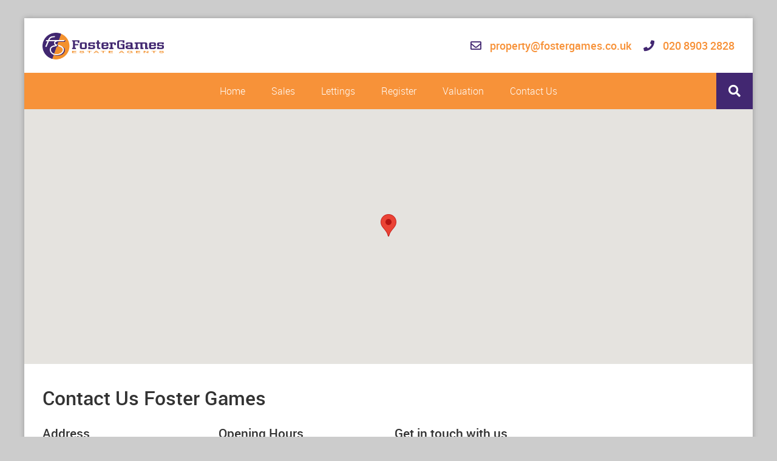

--- FILE ---
content_type: text/html; charset=utf-8
request_url: http://www.fostergames.co.uk/contactus
body_size: 9209
content:
<!DOCTYPE HTML>
<html xmlns="http://www.w3.org/1999/xhtml" xml:lang="en-GB" lang="en-GB" id="top">
<head prefix="og: http://ogp.me/ns# fb: http://ogp.me/ns/fb#">
    

<meta http-equiv="Content-Type" content="text/html; charset=utf-8">
<meta name="format-detection" content="telephone=no">
<meta name="viewport" content="width=device-width, initial-scale=1.0, maximum-scale=2.0, user-scalable=1">
<link rel="shortcut icon" href="/content/images/favicon.ico">
<link rel="apple-touch-icon" sizes="72x72" href="/content/images/shortcut-icons/apple-icon-72x72.png">
<link rel="apple-touch-icon" sizes="114x114" href="/content/images/shortcut-icons/apple-icon-114x114.png">
<link rel="apple-touch-icon" sizes="144x144" href="/content/images/shortcut-icons/apple-icon-144x144.png">
<link rel="apple-touch-icon" sizes="180x180" href="/content/images/shortcut-icons/apple-icon-180x180.png">
<link rel="icon" type="image/png" sizes="16x16" href="/content/images/shortcut-icons/favicon-16x16.png">
<link rel="icon" type="image/png" sizes="32x32" href="/content/images/shortcut-icons/favicon-32x32.png">
<link rel="icon" type="image/png" sizes="96x96" href="/content/images/shortcut-icons/favicon-96x96.png">
<link rel="icon" type="image/png" sizes="192x192" href="/content/images/shortcut-icons/favicon-192x192.png">




<link rel="stylesheet" href="//cdnjs.cloudflare.com/ajax/libs/jqueryui/1.11.4/jquery-ui.min.css">


<link rel="stylesheet" href="//kendo.cdn.telerik.com/2019.3.1023/styles/kendo.common.min.css">








    <link href="/styles/bonsai?v=D38IukwHkRepAOCiljAG-8u7j7ybnTdu6_ydkPEg8XY1" rel="stylesheet">


<title>Contact Us Foster Games in Wembley Park HA9 8HQ</title>
<meta name="description" content="Are you looking to buy or rent in Wembley Park or surrounding areas? Do you have a property to sell or let in Wembley Park or surrounding areas?">
<meta name="keywords" content="Foster Games, 020 8903 2828, 141 Wembley Park Drive, Wembley Park, London, HA9 8HQ">
<meta property="og:site_name" content="Foster Games">
<meta property="og:type" content="website">
<meta property="og:title" content="Contact Us Foster Games in Wembley Park HA9 8HQ">
<meta property="og:description" content="Are you looking to buy or rent in Wembley Park or surrounding areas? Do you have a property to sell or let in Wembley Park or surrounding areas?">
<meta property="og:url" content="http://www.fostergames.co.uk/contactus">
<meta property="og:image" content="http://WWW.fostergames.co.uk/content/images/logo.png">
<link rel="canonical" href="http://www.fostergames.co.uk/contactus">
<meta name="author" content="Foster Games">
<meta name="robots" content="index,follow">
    




                
                    <!-- Google Analytics -->
                    <script defer src="https://www.googletagmanager.com/gtag/js?id=UA-XXXXXXXX-XX"></script>
                    <!-- Global site tag (gtag.js) - Google Analytics -->
                    <script>
                        window.dataLayer = window.dataLayer || [];
                        function gtag(){dataLayer.push(arguments);}
                        gtag('js', new Date());
                            
                            function setGtag()
                            {
                                gtag('config', 'UA-XXXXXXXX-XX');
                            }
                            
                    </script>
                    <!-- End Google Analytics -->
                
            <script>
var googleanalyticsCookie = document.cookie.indexOf('googleanalytics_cookie=') != -1;var Cookie = document.cookie.indexOf('_cookie=') != -1;
            </script>

    

<!-- SEO Schemas -->




<script type="application/ld+json">[{"@context":"http://schema.org/","@type":"WebSite","name":"Foster Games","url":"http://www.fostergames.co.uk"},{"@context":"http://schema.org/","@type":["LocalBusiness","RealEstateAgent"],"name":"Demo Bonsai","url":"http://www.fostergames.co.uk/contactus","email":"projects@estatesit.com","telephone":"020 8903 2820","legalName":"SAMINAYA LTD","contactPoint":{"@type":"ContactPoint","telephone":"020 8859 1700","contactType":""},"logo":"","image":[""],"address":{"@type":"PostalAddress","streetAddress":"141 Wembley Park Drive","addressLocality":"London","addressRegion":"Wembley Park<br>London","postalCode":"HA9 8HQ","addressCountry":""},"geo":{"@type":"GeoCoordinates","latitude":"51.5621","longitude":"-0.2818"},"openingHoursSpecification":[{"@type":"OpeningHoursSpecification","dayOfWeek":["Monday"],"opens":"09:00","closes":"18:00"},{"@type":"OpeningHoursSpecification","dayOfWeek":["Tuesday"],"opens":"09:00","closes":"18:00"},{"@type":"OpeningHoursSpecification","dayOfWeek":["Wednesday"],"opens":"09:00","closes":"18:00"},{"@type":"OpeningHoursSpecification","dayOfWeek":["Thursday"],"opens":"09:00","closes":"18:00"},{"@type":"OpeningHoursSpecification","dayOfWeek":["Friday"],"opens":"09:00","closes":"18:00"},{"@type":"OpeningHoursSpecification","dayOfWeek":["Saturday"],"opens":"09:00","closes":"17:00"}],"priceRange":"N/A"}]</script>



    
</head>
<body class="contact-page"  itemscope itemtype="http://schema.org/WebPage">
    


    <div class="preloader" data-js-preloader>
        <div class="status" data-js-preloader-status></div>
    </div>

    <div class="container-main-content">
        


<header id="header-full-top" class="container">
    <a href="/" title="Home page of Foster Games" class="logo-link" accesskey="1">
        <img src="/content/images/logo.png" alt="Foster Games" title="Foster Games" class="logo">
    </a>
    
    <div class="contact-info">
        <p class="telephone">
            <a href="tel:02089032828"><i class="fa fa-phone"></i> 020 8903 2828</a>
        </p>
        <p class="email">
            <i class="fa fa-envelope-o"></i> <a href="mailto:property@fostergames.co.uk">property@fostergames.co.uk</a>
        </p>
    </div>
</header>
        


<nav>
        <div class="top-nav" data-js-nav-contain>
            <a href="/sitemap" class="nav-menu-expand" data-js-nav-menu-expand></a>
            <a href="#" class="show-search search-reveal" data-js-search-expand><i class="fa"></i></a>
        </div>
    <ul class="nav-menu" data-js-nav-menu>
<li><a href="/" title="Home page of Foster Games" accesskey="1">Home</a></li>
<li><a href="#" data-js-dropdown-menu class="menu-dropdown" data-toggle="dropdown" title="Residential Sales">Sales <i class="fa fa-times"></i></a>
<ul class="sub-menu" data-js-dropdown-submenu >
<li><a href="/property-for-sale" title="Property For Sale">For Sale</a></li>
<li><a href="/sold-properties" title="Sold Properties">Sold</a></li>
</ul>
</li>
<li><a href="#" data-js-dropdown-menu class="menu-dropdown" data-toggle="dropdown" title="Residential Lettings">Lettings <i class="fa fa-times"></i></a>
<ul class="sub-menu" data-js-dropdown-submenu >
<li><a href="/property-to-rent" title="Property To Rent">To Rent</a></li>
<li><a href="/let-property" title="Let Properties">Let</a></li>
</ul>
</li>
<li><a href="/register" title="Register">Register</a></li>
<li><a href="/valuation" title="Property Valuation">Valuation</a></li>
<li><a href="/contactus" title="Contact Foster Games" accesskey="9">Contact Us</a></li>
</ul>

</nav>
    <div class="search-contain" data-js-search-reveal>
        <div id="searchcomponent01">

<form action="/results" method="post" name="form_search_form_rmm" class="search-form">
    <input type="hidden" id="propsearchtype" name="propsearchtype" value="">
    <input type="hidden" name="searchurl" value="/contactus">
    <input type="hidden" name="market" id="market" value="1">

        <input type="hidden" name="ccode" value="UK">

        <input type="hidden" name="view" value="">


            <fieldset class="form-item">
                <label title="" for="pricetype" class="form-label">I want to</label>
                <select name="pricetype" id="pricetype" tabindex="0" title="I want to" class="form-select" data-js-styled-select>
                    <option value="1" >Buy</option>
                    <option value="3"  selected>Rent</option>
                </select>
            </fieldset>


        <fieldset class="form-item">
            <label title="Minimum search price" for="pricelowSearch" class="form-label">Min Price</label>
            <select name="pricelow" id="pricelowSearch" tabindex="0" title="Minimum search price" class="form-select" data-js-styled-select>
                <option value="" selected="selected">No Minimum Price</option>
<option value="600">&#163;600 pcm</option>
<option value="700">&#163;700 pcm</option>
<option value="800">&#163;800 pcm</option>
<option value="900">&#163;900 pcm</option>
<option value="1000">&#163;1,000 pcm</option>
<option value="1100">&#163;1,100 pcm</option>
<option value="1200">&#163;1,200 pcm</option>
<option value="1300">&#163;1,300 pcm</option>
<option value="1400">&#163;1,400 pcm</option>
<option value="1500">&#163;1,500 pcm</option>
<option value="1750">&#163;1,750 pcm</option>
<option value="2000">&#163;2,000 pcm</option>
<option value="2250">&#163;2,250 pcm</option>
<option value="2500">&#163;2,500 pcm</option>
<option value="3000">&#163;3,000 pcm</option>
<option value="3500">&#163;3,500 pcm</option>
<option value="4000">&#163;4,000 pcm</option>
<option value="4500">&#163;4,500 pcm</option>
<option value="5000">&#163;5,000 pcm</option>
<option value="6000">&#163;6,000 pcm</option>
<option value="8000">&#163;8,000 pcm</option>
<option value="10000">&#163;10,000 pcm</option>






            </select>
        </fieldset>
            <fieldset class="form-item">
            <label title="Maximum search price" for="pricehighSearch" class="form-label">Max Price</label>
            <select name="pricehigh" id="pricehighSearch" tabindex="0" title="Maximum search price" class="form-select" data-js-styled-select>
                <option value="" selected="selected">No Maximum Price</option>
<option value="600">&#163;600 pcm</option>
<option value="700">&#163;700 pcm</option>
<option value="800">&#163;800 pcm</option>
<option value="900">&#163;900 pcm</option>
<option value="1000">&#163;1,000 pcm</option>
<option value="1100">&#163;1,100 pcm</option>
<option value="1200">&#163;1,200 pcm</option>
<option value="1300">&#163;1,300 pcm</option>
<option value="1400">&#163;1,400 pcm</option>
<option value="1500">&#163;1,500 pcm</option>
<option value="1750">&#163;1,750 pcm</option>
<option value="2000">&#163;2,000 pcm</option>
<option value="2250">&#163;2,250 pcm</option>
<option value="2500">&#163;2,500 pcm</option>
<option value="3000">&#163;3,000 pcm</option>
<option value="3500">&#163;3,500 pcm</option>
<option value="4000">&#163;4,000 pcm</option>
<option value="4500">&#163;4,500 pcm</option>
<option value="5000">&#163;5,000 pcm</option>
<option value="6000">&#163;6,000 pcm</option>
<option value="8000">&#163;8,000 pcm</option>
<option value="10000">&#163;10,000 pcm</option>




            </select>
        </fieldset>
        
        <fieldset class="form-item">
            <label title="Minimum Number of bedrooms" for="propbedrSearch" class="form-label">Min Bedrooms</label>
            <select name="propbedr" id="propbedrSearch" tabindex="0" title="Minimum Number of bedrooms" class="form-select" data-js-styled-select>
                <option value="" selected="selected">Minimum Bedrooms</option>
<option value="0">Studio</option>
<option value="1">1</option>
<option value="2">2</option>
<option value="3">3</option>
<option value="4">4</option>
<option value="5">5</option>
<option value="6">6</option>
<option value="7">7</option>
<option value="8">8</option>
<option value="9+">9+</option>



            </select>
        </fieldset>
            <fieldset class="form-item">
            <label title="Maximum Number of bedrooms" for="propbedtSearch" class="form-label">Max Bedrooms</label>
            <select name="propbedt" id="propbedtSearch" tabindex="0" title="Maximum Number of bedrooms" class="form-select" data-js-styled-select>
                <option value="" selected="selected">Maximum Bedrooms</option>
<option value="0">Studio</option>
<option value="1">1</option>
<option value="2">2</option>
<option value="3">3</option>
<option value="4">4</option>
<option value="5">5</option>
<option value="6">6</option>
<option value="7">7</option>
<option value="8">8</option>
<option value="9+">9+</option>



            </select>
        </fieldset>
            <fieldset class="form-item">
            <label title="Property type" for="proptypeSearch" class="form-label">Type</label>
            <select name="proptype" id="proptypeSearch" tabindex="0" title="Property type" class="form-select" data-js-styled-select>
                
<option value="" selected="selected">Property Type</option><option value="House">House</option><option value="Flat">Flat</option><option value="" disabled="disabled">&nbsp;</option>
            </select>
        </fieldset>



        <fieldset class="form-item">
            <label for="area" title="Area" class="form-label">Area</label>
            <select name="area" id="area" tabindex="0" title="Area" class="form-select" data-js-styled-select>
                

<option value="">Area</option>
<option id="22,SussexGardens" value="22 , Sussex Gardens">22 , Sussex Gardens</option>
<option id="Wembley" value="Wembley">Wembley</option>
<option id="WembleyPark" value="Wembley Park">Wembley Park</option>





            </select>
        </fieldset>

            

        <fieldset class="form-item">
            <label for="statustype" title="Sold and Let" class="form-label">Sold and Let</label>
            <select name="statustype" id="statustype" class="form-select" data-js-styled-select tabindex="0" title="Sold and Let">
                

            <option  value="0">Include Let</option>             <option  value="4">Exclude Let</option>             <option  value="7">Let Only</option> 
            </select>
        </fieldset>







        <fieldset class="form-item submit-button-field">
        <button type="submit" class="form-button-submit" tabindex="0" title="Click to search for property"> Search</button>
    </fieldset>
</form>


    <script src="/ajax/data_load_ajax_javascript?actions=110110110100" defer="defer"></script>








</div>





    </div>

        <div class=" main-content" id="main-content">
            <!--     Estates IT Ltd reserve all legal rights against the Estates IT Ltd Customer where our website templates, code or shared content that is copyright of Estates IT Ltd have been wholly or partially copied or reproduced by a third party website provider. -->
            




    <div id="googlemapcontactus" class="gmapcontact"></div>
<div class="static-page contact-us-page">
    <h1>Contact Us Foster Games</h1>
    <div class="contact-branch">
        <h4>Address</h4>
        <p class="contact-address">141 Wembley Park Drive<br>Wembley Park<br>London<br>HA9 8HQ</p>
        <p class="contact-info">
            <i class="fa fa-phone"></i> <a href="tel:02089032820">020 8903 2820</a> <br><i class="fa fa-phone"></i> <a href="tel:02088591700">020 8859 1700</a><br><i class="fa fa-fax"></i> 020 8903 2828<br><i class="fa fa-envelope-o"></i> <a href="mailto:property@fostergames.co.uk">property@fostergames.co.uk</a>
        </p>
    </div>
    <div class="opening-hours">
        <h4>Opening Hours</h4>
        <p><span class="day ">Mon: </span><span class="time ">09:00 - 18:00</span></p>
<p><span class="day ">Tue: </span><span class="time ">09:00 - 18:00</span></p>
<p><span class="day ">Wed: </span><span class="time ">09:00 - 18:00</span></p>
<p><span class="day ">Thu: </span><span class="time ">09:00 - 18:00</span></p>
<p><span class="day ">Fri: </span><span class="time ">09:00 - 18:00</span></p>
<p><span class="day ">Sat: </span><span class="time ">09:00
 - 17:00</span></p>
<p><span class="day ">Sun: </span><span class="time ">Closed</span></p>

    </div>
    <div class="contact-form">
        <h4>Get in touch with us</h4>
        <form method="post" action="/registration" name="contactus" class="contact-req" id="form_contactus_form"><input type="hidden" name="formtype" value="Contactus">
<input type="hidden" name="config" value="contactus-form">
<input type="hidden" name="errors" value="form">
<input type="hidden" name="clclass" value="E">
<input type="hidden" name="market" value="1">
<input type="hidden" name="branch" value="FOSTERGAMES">
<input type="hidden" name="pricetype" value="3">
<input type="hidden" name="branchwith" value="FOSTERGAMES">
<div class="form-section contact-details">
<fieldset><label for="contact" title="Preferred method of contact" class=""><span>Preferred Method</span></label><select title="Preferred method of contact" name="contact" id="contact" class="form-select" tabindex="0" data-js-styled-select><option value="contactcallme" >Call me</option>
<option value="contactemailme" >E-mail me</option>
</select></fieldset>
<fieldset><label for="title" title="Select your title." class=""><span>Title</span></label><select title="Select your title." name="title" id="title" class="form-select" tabindex="0" data-js-styled-select><option value="Mr" >Mr</option><option value="Mrs" >Mrs</option><option value="Mr &amp; Mrs" >Mr &amp; Mrs</option><option value="Miss" >Miss</option><option value="Dr" >Dr</option><option value="Ms" >Ms</option><option value="Misc" >Misc</option><option value="Mx" >Mx</option><option value="Ind" >Ind</option><option value="Madam" >Madam</option><option value="Master" >Master</option><option value="Dame" >Dame</option><option value="Father" >Father</option><option value="Lady" >Lady</option><option value="Lord" >Lord</option><option value="Prof" >Professor</option><option value="Rev" >Rev</option><option value="Rt Hon" >Rt. Hon.</option><option value="Sir" >Sir</option><option value="Sister" >Sister</option></select></fieldset>
<fieldset><label title="Fill in your first name. This is a required field." class=""><span>First Name</span><span class="form_mandatory">&nbsp;*</span></label><input class="" type ="text" tabindex="0" name="fname" id="fname" value="" title="Fill in your first name. This is a required field."  maxlength="250" required="required"></fieldset>
<fieldset><label title="Fill in your lastname/surname. This is a required field." class=""><span>Surname</span><span class="form_mandatory">&nbsp;*</span></label><input class="" type ="text" tabindex="0" name="sname" id="sname" value="" title="Fill in your lastname/surname. This is a required field."  maxlength="250" required="required"></fieldset>
<fieldset><label title="Fill in your email address for a response. This is a required field in the form yourname@yourwesite.com" class=""><span>E-Mail Address</span><span class="form_mandatory">&nbsp;*</span></label><input class="" type="email" tabindex="0" name="email" id="email" value="" title="Fill in your email address for a response. This is a required field in the form yourname@yourwesite.com" maxlength="250" required="required"></fieldset>
<fieldset><label title="Fill in your daytime phone for number. Providing your international dial code is also handy." class=""><span>Phone No.</span><span class="form_mandatory">&nbsp;*</span></label><input class="" type ="text" tabindex="0" name="phonew" id="phonew" value="" title="Fill in your daytime phone for number. Providing your international dial code is also handy."  maxlength="250" required="required"></fieldset>
<fieldset><label for="notes" title="Type your message" class=""><span>Message</span></label><textarea class="" tabindex="0" name="notes" id="notes" title="Type your message" rows="6" cols="40"></textarea></fieldset>
</div>
<button type="submit" class="form-button-submit" tabindex="0" title="Submit your request">Send Request</button></form>
    </div>
</div>
            <!--     Estates IT Ltd reserve all legal rights against the Estates IT Ltd Customer where our website templates, code or shared content that is copyright of Estates IT Ltd have been wholly or partially copied or reproduced by a third party website provider. -->
            



<footer>
    
<div class="company-details">
    <img src="/content/images/logo.png" alt="Foster Games" title="Foster Games" class="img-responsive">
    <p class="telephone">
        <a href="tel:02089032828"><i class="fa fa-phone"></i> 020 8903 2828</a>
    </p>
    <p class="email">
        <a href="mailto:property@fostergames.co.uk"><i class="fa fa-envelope-o"></i> property@fostergames.co.uk</a>
    </p>
</div>

    <div class="footer-links">
        <div class="footer-links-section">
<h5>Useful Links</h5>
 <ul>
  <li><a href="/property-for-sale" title ="Properties For Sale" class="">For Sale</a></li>
  <li><a href="/sold-properties" title ="Recently Sold" class="">Sold</a></li>
  <li><a href="/property-to-rent" title ="Property To Rent" class="">To Rent</a></li>
  <li><a href="/let-property" title ="Recently Let" class="">Let</a></li>
</ul>
</div>
<div class="footer-links-section">
<h5>Useful Links</h5>
 <ul>
  <li><a href="/valuation" title ="Property Valuation" class="">Property Valuation</a></li>
  <li><a href="/contactus" title ="Contact Us" class="">Contact Us</a></li>
  <li><a href="/fees" title ="Fees" class="">Fees</a></li>
 </ul>
</div>

    </div>
    <div class="eit-foot">
        


                

<div class="eit-footer-legal">
    <span> | </span>141, Wembley Park Drive, Wembley, Middlesex HA9 8HQ    <span> | </span>Registered in England:	4713317     <span> | </span>     <span> | </span>PRS013649        </div>


        Content&nbsp;&copy;&nbsp;2026&nbsp;<a href="/" class="footerLink" title="Foster Games">Foster Games</a>&nbsp;&nbsp;&nbsp;<!-- Built and Powered by Estates IT Limited, estatesit.com -->
<a href="https://www.estatesit.com/website-design-for-estate-agents-and-letting-agents" rel="noopener author external" target="_blank" class="footerLink" title="Estate Agent Website Design">Website Built</a>
 by <a href="https://www.estatesit.com" rel="noopener author external" target="_blank" class="footerLink" title="Estates IT Limited">Estates IT Limited</a>&nbsp;&nbsp;&nbsp;
 Powered by <a href="https://www.estatesit.com/estate-agent-software" rel="noopener author external" target="_blank" class="footerLink" title="Estate Agent Software from Estates IT">Estate Agent Software</a>
<!-- Built and Powered by Estates IT Limited, estatesit.com -->


&nbsp;&nbsp;&nbsp;
<span class="site-links">
    <a href="/sitemap" class="footerLink" title="Foster Games, Site Map" id="footerLink-sitemap">Site Map</a>
    &nbsp;&nbsp;&nbsp;<a href="/privacy" class="footerLink" title="Foster Games, Privacy" id="footerLink-privacy">Privacy</a>
            &nbsp;&nbsp;&nbsp;<a href="#" class="footerLink" title="Foster Games, Cookie Settings" id="cookie-settings">Cookie Settings</a>
</span>


    </div>
</footer>
        </div>
    </div>
    

<a href="#header" class="back-to-top fa fa-chevron-up" data-js-back-to-top></a>

    
    <script src="/scripts/bonsai?v=b0xwwH6IVQA6r0c10pO-LF7dMbTOBs2K9m4DRkj3XHk1"></script>

    
    
<script>function getPopupContent(branch){var infoWindow = '<div class="info_content">';if (branch.BranchName){infoWindow += '<h3>' + branch.BranchName + '</h3>';}if (branch.Images){infoWindow += '<div class="map-image"><img src="' + branch.Images + '" alt ="' + branch.BranchName + '"></div>';}if (branch.BranchAddressType1){infoWindow += '<h4>' + branch.BranchAddressType1 + '</h4>';}if (branch.Miscellaneous){infoWindow += '<div class="info-misc">' + branch.Miscellaneous + '</div>';}infoWindow += '</div>';return infoWindow;}var mapBranches=[
  {
    "BranchCode": "FOSTERGAMES",
    "WebsiteName": "Foster Games",
    "WebsiteUrl": "http://www.fostergames.co.uk",
    "BranchName": "Demo Bonsai",
    "BranchUrl": "http://www.fostergames.co.uk/contactus",
    "BranchEmail": "projects@estatesit.com",
    "BranchTelephone": "020 8903 2820",
    "BranchLegalName": "SAMINAYA LTD",
    "ContactTelephone": "020 8859 1700",
    "ContactFax": "020 8903 2828",
    "ContactEmail": "property@fostergames.co.uk",
    "ContactType": "",
    "Logo": "",
    "Images": "",
    "BranchAddressType1": "141 Wembley Park Drive<br>Wembley Park<br>London<br>HA9 8HQ",
    "BranchAddressType2": "141 Wembley Park Drive, Wembley Park, London, HA9 8HQ",
    "BranchAddressType3": "141 Wembley Park Drive<br>Wembley Park<br>London<br>HA9 8HQ",
    "StreetAddress": "141 Wembley Park Drive",
    "AddressLocality": "London",
    "AddressRegion": "Wembley Park<br>London",
    "PostalCode": "HA9 8HQ",
    "AddressCountry": "",
    "Latitude": "51.5621",
    "Longitude": "-0.2818",
    "MonOpening": "09:00",
    "TueOpening": "09:00",
    "WedOpening": "09:00",
    "ThuOpening": "09:00",
    "FriOpening": "09:00",
    "SatOpening": "09:00",
    "SunOpening": "",
    "MonClosing": "18:00",
    "TueClosing": "18:00",
    "WedClosing": "18:00",
    "ThuClosing": "18:00",
    "FriClosing": "18:00",
    "SatClosing": "17:00",
    "SunClosing": "Closed",
   "RegisteredName":"",
   "RegisteredOffice":"141, Wembley Park Drive, Wembley, Middlesex HA9 8HQ",
   "RegisteredCountry":"Registered in England:	4713317 ",
   "VATNumber":" ",
   "PropertyRedressScheme":"PRS013649",
   "DepositProtection":"",
   "ClientMoneyProtection":""
  }
]
</script>
<script>
$(function() {
loadGoogleMapScript('AIzaSyBpKqQqCtVfqNMNegf1ae00bsVUfZ8kfw4', function() { initialize(); });
});</script>
<script>
function initialize()
{
var map;
var bounds = new google.maps.LatLngBounds();
var mapOptions = {
mapTypeId: 'roadmap',
scrollwheel: false
};
map=new google.maps.Map(document.getElementById("googlemapcontactus"), mapOptions);
var markers = [];
var infoWindowContent = [];
var index = null;
for (var i=0; i < mapBranches.length; i++) {
if (index !== null && index !== i) continue;
var obj = mapBranches[i];
markers.push([obj.BranchName, obj.Latitude, obj.Longitude]);
var address = obj.BranchAddressType1;
var infotext=getPopupContent(obj);
infoWindowContent.push([infotext]);
}
var infoWindow = new google.maps.InfoWindow(), marker, i;
for (var i=0; i < markers.length; i++) {
var position = new google.maps.LatLng(markers[i][1], markers[i][2]);
bounds.extend(position);
marker = new google.maps.Marker({
position: position,
map: map,
title: markers[i][0]
});
google.maps.event.addListener(marker, "click", (function (marker, i) {
return function()
{
infoWindow.setContent(infoWindowContent[i][0]);
infoWindow.open(map, marker);
setTimeout(function(){$('.gm-style-iw').parent().addClass('gm-style-container');});
}
})(marker, i));
map.fitBounds(bounds);
}
var boundsListener = google.maps.event.addListener((map), "bounds_changed", function(event) {
this.setZoom(13);
setTimeout(function(){google.maps.event.removeListener(boundsListener)}, 2000);
});
}
</script>

    




<script src="https://code.jquery.com/ui/1.12.1/jquery-ui.min.js" integrity="sha256-VazP97ZCwtekAsvgPBSUwPFKdrwD3unUfSGVYrahUqU=" crossorigin="anonymous"></script>



<script src="/shared/scripts/jquery.cookie.min.js"></script>
<script src="//kendo.cdn.telerik.com/2019.3.1023/js/kendo.core.min.js"></script>
<script src="//kendo.cdn.telerik.com/2019.3.1023/js/kendo.userevents.min.js"></script>
<script src="//kendo.cdn.telerik.com/2019.3.1023/js/kendo.drawer.min.js"></script>
<script src="//kendo.cdn.telerik.com/2019.3.1023/js/kendo.switch.min.js"></script>
<script src="//kendo.cdn.telerik.com/2019.3.1023/js/kendo.data.min.js"></script>
<script src="//kendo.cdn.telerik.com/2019.3.1023/js/kendo.popup.min.js"></script>
<script src="//kendo.cdn.telerik.com/2019.3.1023/js/kendo.list.min.js"></script>
<script src="//kendo.cdn.telerik.com/2019.3.1023/js/kendo.combobox.min.js"></script>
<script src="//kendo.cdn.telerik.com/2019.3.1023/js/kendo.multicolumncombobox.min.js"></script>
<script src="//kendo.cdn.telerik.com/2019.3.1023/js/kendo.dropdownlist.min.js"></script>
<script src="//kendo.cdn.telerik.com/2019.3.1023/js/kendo.multiselect.min.js"></script>
<script src="//kendo.cdn.telerik.com/2019.3.1023/js/kendo.validator.min.js"></script>
<script src="//kendo.cdn.telerik.com/2019.3.1023/js/kendo.aspnetmvc.min.js"></script>
<script src="//kendo.cdn.telerik.com/2019.3.1023/js/kendo.upload.min.js"></script>
<script src="//kendo.cdn.telerik.com/2019.3.1023/js/kendo.dialog.min.js"></script>






<script src="/bundles/superslidesdetail?v=C4UumIUL2O8VVJSzNY3QyxhIRdyGAkJ9NltcTL_0sUA1"></script>


    



<div>
    <div class="k-content wide">
        <div id="overlay-drawer"></div>

        <script>
            $(function () {
                $.cookie("enabled_cookie", "1", { expires: 3650, path: '/' });
                var cookiesEnabled = document.cookie.indexOf("enabled_cookie=") != -1;

                //cookies are enabled
                if (cookiesEnabled) {

                    var myCookie = document.cookie.indexOf("cookiedrawer_dismissed") != -1; // Check if drawer has loaded once
                    var cookieWidth = Math.max(1, $(window).width());

                        
                        if (googleanalyticsCookie) {
                                    setGtag();
                                }
                            else
                            {
                                $.each($.cookie(), function (name, value) {
                                        if (name.includes('_ga') ){
                                        $.removeCookie(name, { path: '/', domain: '.www.fostergames.co.uk' });
                                        }
                                        if (name.includes('_gid') ){
                                        $.removeCookie(name, { path: '/', domain: '.www.fostergames.co.uk' });
                                        }
                                    });
                            }
                            
                        <!-- Add scripts from the Cms which are required for the body for all pages or individual pages -->


                    if (cookieWidth >= 420) {
                        cookieWidth = 420;
                    }
                    else {
                        cookieWidth = 280;
                    }

                    var drawerInstance = $("#overlay-drawer").kendoDrawer({
                        template: '\u003cul class=\"remove-white-space cookies-draw\"\u003e\u003cli class=\"cookie-font\"\u003e\r\n\u003cdiv class=\"cookie-button-right\"\u003e\u003cbutton title=\"Close Panel\" class=\"cookie-button\" id=\"close\"\u003eClose Panel\u003c/button\u003e\u003c/div\u003e\r\n\u003ch4\u003eWebsite Cookie Usage\u003c/h4\u003e\u003cp\u003eWe use necessary cookies to make our site work. We\u0027d also like to set optional analytics cookies to help us improve it. We won\u0027t set optional cookies unless you enable them. Using this tool will set a cookie on your device to remember your preferences.\u003c/p\u003e\u003cp\u003eFor more detailed information about the cookies we use, see our list of \u0027\u003ca class=\"cookie-anchor\" href=\"/cookies\" target=\"_blank\"\u003eCookies\u003c/a\u003e\u0027.\u003c/p\u003e\r\n\u003cbutton title=\"Allow All\" class=\"cookie-button close\" id=\"allowallcookies\"\u003eAllow All\u003c/button\u003e\r\n\u003chr /\u003e\r\n\u003ch4\u003eNecessary cookies\u003c/h4\u003e\u003cp\u003eThese cookies are essential so that you can move around the website and use its features. Without these cookies services you have asked for cannot be provided.\u003c/p\u003e\u003cbr /\u003e\u003ca class=\"cookie-anchor\" href=\"/cookies\" target=\"_blank\"\u003eSee list of Necessary Cookies\u003c/a\u003e\u003cp\u003e \u003c/p\u003e\r\n\u003chr /\u003e\r\n\u003ch4\u003eGoogle Analytics Cookies\u003cdiv class=\"switch-right\"\u003e\u003cinput id=\"googleanalytics-switch\" aria-label=\"Notifications Switch\" type=\"checkbox\" /\u003e\u003c/div\u003e\u003c/h4\u003e\u003cp\u003eWe\u0027d like to set Google Analytics cookies to help us to improve our website by collecting and reporting information on how you use it. For more information on how these cookies work please see our list of necessary \u0027\u003ca class=\"cookie-anchor\" href=\"/cookies#google-analytics\" target=\"_blank\"\u003eCookies page\u003c/a\u003e\u0027. The cookies collect information in an anonymous form.\u003c/p\u003e\u003cbr /\u003e\u003ca class=\"cookie-anchor\" href=\"/cookies#google-analytics\" target=\"_blank\"\u003eSee list of Google Analytics Cookies\u003c/a\u003e\u003cbr /\u003e\r\n\u003chr /\u003e\r\n\u003cbutton title=\"Reject All\" class=\"cookie-button close\" id=\"rejectcookies\"\u003eReject All\u003c/button\u003e\r\n\u003cbutton title=\"Accept My Choices\" class=\"cookie-button close\" id=\"chosencookies\"\u003eAccept My Choices\u003c/button\u003e\r\n\u003c/li\u003e\r\n\u003c/ul\u003e',
                        swipeToOpen: false,
                        width: cookieWidth,
                        hide: function (e) {
                            onHideCookieWindow(e);
                        }
                    }).data().kendoDrawer;

                    if (!myCookie) {
                        // Set switches to on if set
                        
                        drawerInstance.show();
                    }
                    else {
                        drawerInstance.hide();
                    }

                    // Logic for what the cookie switches do
$('#googleanalytics-switch').kendoSwitch({  checked: $.cookie('googleanalytics_cookie') });

                    // Events
                    $("#cookie-settings").click(function (e) {
                            if (!myCookie) {
                            $.cookie("cookiedrawer_dismissed", "1", { expires: 3650, path: '/' });
                            }

                            var drawerInstance = $("#overlay-drawer").data().kendoDrawer;
                            var drawerContainer = drawerInstance.drawerContainer;

                            if (drawerContainer.hasClass("k-drawer-expanded")) {
                                drawerInstance.hide();
                            } else {
                                drawerInstance.show();
                            }
                        });

                    $("#close").click(function (e) {
                        if (!myCookie) {
                            $('.k-dialog :button').attr('disabled', false);
                            $('.k-drawer-wrapper').css("display", "none");
                        }
                        else {
                            drawerInstance.hide();
                        }
                    });
                                }
                            });

            function onHideCookieWindow(e) {
                                e.preventDefault();
                            }

                            function expireAllCookies(name, paths) {
                                var expires = new Date(0).toUTCString();

                                // expire null-path cookies as well
                                document.cookie = name + '=; expires=' + expires;

                                for (var i = 0, l = paths.length; i < l; i++) {
                                    document.cookie = name + '=; path=' + paths[i] + '; expires=' + expires;
                                }
                            }

                            function expireActiveCookies(name) {
                                var pathname = location.pathname.replace(/\/$/, ''),
                                    segments = pathname.split('/'),
                                    paths = [];

                                for (var i = 0, l = segments.length, path; i < l; i++) {
                                    path = segments.slice(0, i + 1).join('/');

                                    paths.push(path);       // as file
                                    paths.push(path + '/'); // as directory
                                }

                                expireAllCookies(name, paths);
                            }
        </script>
    </div>
</div>
<!-- START -->
<div id="cookie-dialog">
    <div id="dialog">
    </div>
    <span id="undo" style="display:none" class="k-button hide-on-narrow">Click here to open the dialog</span>
</div>
<script>
    var myCookie = document.cookie.indexOf("cookiedrawer_dismissed") != -1; // Check if drawer has loaded once

    $(function () {
        var dialog = $('#dialog'),
            undo = $("#undo");

        undo.click(function () {
            dialog.data("kendoDialog").open();
            undo.fadeOut();
        });

        if (!myCookie) {
            $('.k-drawer-wrapper').css("display", "none");
        }

        dialog.kendoDialog({
            width: "450px",
            closable: false,
            title: "Cookie Dialogue",
            modal: false,
            content: "<p>By clicking “Accept All Cookies”, you agree to the storing of cookies on your device to enhance site analytics and advertising efforts.<p>",
            actions: [
                { text: 'Cookie Settings', action: onSettings },
                { text: 'Accept All Cookies', action: onAccept, primary: true  },
            ]
        });
    });

    if (myCookie) {
        var dialog = $('#dialog');
        dialog.hide();
    }

    function onSettings()
    {
        $('.k-dialog :button').attr('disabled', true);
        // Open cookie panel
        var drawerInstance = $("#overlay-drawer").data().kendoDrawer;
        $('.k-drawer-wrapper').show();//.css("display", "block");
        drawerInstance.show();
        return false;
    }

    function onAccept()
    {
        // Set Cookies and refresh
        var drawerInstance = $("#overlay-drawer").data().kendoDrawer;
        drawerInstance.hide();

        $.cookie("cookiedrawer_dismissed", "1", { expires: 3650, path: '/' });
        var acceptCookies = 'googleanalytics;';
        var cookieArray = acceptCookies.split(';');
        var i;

        for (i = 0; i < cookieArray.length; i++)
        {
            if (cookieArray[i] != "")
            {
                var cookieName = cookieArray[i] + '_cookie';
            $.cookie(cookieName, "1", { expires: 3650, path: '/' });
            }
        }

        location.reload();
    }

    function onReject()
    {
        // Set Cookies and refresh
        var drawerInstance = $("#overlay-drawer").data().kendoDrawer;
        drawerInstance.hide();

        $.cookie("cookiedrawer_dismissed", "1", { expires: 3650, path: '/' });
        var acceptCookies = 'googleanalytics;';
        var cookieArray = acceptCookies.split(';');
        var i;

        for (i = 0; i < cookieArray.length; i++)
        {
            if (cookieArray[i] != "") {
                var cookieName = cookieArray[i] + '_cookie';
                expireActiveCookies(cookieName);
            }
        }

        location.reload();
    }

    function onChosen() {
        // Set Cookies and refresh
        var drawerInstance = $("#overlay-drawer").data().kendoDrawer;
        drawerInstance.hide();

        $.cookie("cookiedrawer_dismissed", "1", { expires: 3650, path: '/' });
        var acceptCookies = 'googleanalytics;';
        var cookieArray = acceptCookies.split(';');
        var i;

        for (i = 0; i < cookieArray.length; i++)
        {
            if (cookieArray[i] != "")
            {
                var cookieSwitch = '#' + cookieArray[i] + '-switch';
                var cookieName = cookieArray[i] + '_cookie';
                if ($(cookieSwitch).is(":checked"))
                {
                    $.cookie(cookieName, "1", { expires: 3650, path: '/' });
                }
                else
                {
                    var cookieName = cookieArray[i] + '_cookie';
                    expireActiveCookies(cookieName);
                }
            }
        }

        location.reload();
    }

    $(function () {
        $("#allowallcookies").click(function ()
        {
            var dialog = $('.k-dialog');
            dialog.hide();
            onAccept();
        });

        $("#rejectcookies").click(function ()
        {
            var dialog = $('.k-dialog');
            dialog.hide();
            onReject();
        });

        $("#chosencookies").click(function ()
        {
            var dialog = $('.k-dialog');
            dialog.hide();
            onChosen();
        });
    });


</script>

<!-- END -->
        <!-- Add scripts from the Cms which are required for the body for all pages or individual pages -->

    
    
    





</body>
</html>


--- FILE ---
content_type: text/css; charset=utf-8
request_url: http://www.fostergames.co.uk/styles/bonsai?v=D38IukwHkRepAOCiljAG-8u7j7ybnTdu6_ydkPEg8XY1
body_size: 52918
content:
/* Minification failed. Returning unminified contents.
(14876,15): run-time error CSS1036: Expected expression, found '!important'
(14880,15): run-time error CSS1036: Expected expression, found '!important'
 */
/*! jQuery UI - v1.11.4 - 2015-03-11
* http://jqueryui.com
* Includes: core.css, accordion.css, autocomplete.css, button.css, datepicker.css, dialog.css, draggable.css, menu.css, progressbar.css, resizable.css, selectable.css, selectmenu.css, slider.css, sortable.css, spinner.css, tabs.css, tooltip.css, theme.css
* To view and modify this theme, visit http://jqueryui.com/themeroller/?ffDefault=Verdana%2CArial%2Csans-serif&fwDefault=normal&fsDefault=1.1em&cornerRadius=4px&bgColorHeader=cccccc&bgTextureHeader=highlight_soft&bgImgOpacityHeader=75&borderColorHeader=aaaaaa&fcHeader=222222&iconColorHeader=222222&bgColorContent=ffffff&bgTextureContent=flat&bgImgOpacityContent=75&borderColorContent=aaaaaa&fcContent=222222&iconColorContent=222222&bgColorDefault=e6e6e6&bgTextureDefault=glass&bgImgOpacityDefault=75&borderColorDefault=d3d3d3&fcDefault=555555&iconColorDefault=888888&bgColorHover=dadada&bgTextureHover=glass&bgImgOpacityHover=75&borderColorHover=999999&fcHover=212121&iconColorHover=454545&bgColorActive=ffffff&bgTextureActive=glass&bgImgOpacityActive=65&borderColorActive=aaaaaa&fcActive=212121&iconColorActive=454545&bgColorHighlight=fbf9ee&bgTextureHighlight=glass&bgImgOpacityHighlight=55&borderColorHighlight=fcefa1&fcHighlight=363636&iconColorHighlight=2e83ff&bgColorError=fef1ec&bgTextureError=glass&bgImgOpacityError=95&borderColorError=cd0a0a&fcError=cd0a0a&iconColorError=cd0a0a&bgColorOverlay=aaaaaa&bgTextureOverlay=flat&bgImgOpacityOverlay=0&opacityOverlay=30&bgColorShadow=aaaaaa&bgTextureShadow=flat&bgImgOpacityShadow=0&opacityShadow=30&thicknessShadow=8px&offsetTopShadow=-8px&offsetLeftShadow=-8px&cornerRadiusShadow=8px
* Copyright 2015 jQuery Foundation and other contributors; Licensed MIT */

/* Layout helpers
----------------------------------*/
.ui-helper-hidden {
	display: none;
}
.ui-helper-hidden-accessible {
	border: 0;
	clip: rect(0 0 0 0);
	height: 1px;
	margin: -1px;
	overflow: hidden;
	padding: 0;
	position: absolute;
	width: 1px;
}
.ui-helper-reset {
	margin: 0;
	padding: 0;
	border: 0;
	outline: 0;
	line-height: 1.3;
	text-decoration: none;
	font-size: 100%;
	list-style: none;
}
.ui-helper-clearfix:before,
.ui-helper-clearfix:after {
	content: "";
	display: table;
	border-collapse: collapse;
}
.ui-helper-clearfix:after {
	clear: both;
}
.ui-helper-clearfix {
	min-height: 0; /* support: IE7 */
}
.ui-helper-zfix {
	width: 100%;
	height: 100%;
	top: 0;
	left: 0;
	position: absolute;
	opacity: 0;
	filter:Alpha(Opacity=0); /* support: IE8 */
}

.ui-front {
	z-index: 100;
}


/* Interaction Cues
----------------------------------*/
.ui-state-disabled {
	cursor: default !important;
}


/* Icons
----------------------------------*/

/* states and images */
.ui-icon {
	display: block;
	text-indent: -99999px;
	overflow: hidden;
	background-repeat: no-repeat;
}


/* Misc visuals
----------------------------------*/

/* Overlays */
.ui-widget-overlay {
	position: fixed;
	top: 0;
	left: 0;
	width: 100%;
	height: 100%;
}
.ui-accordion .ui-accordion-header {
	display: block;
	cursor: pointer;
	position: relative;
	margin: 2px 0 0 0;
	padding: .5em .5em .5em .7em;
	min-height: 0; /* support: IE7 */
	font-size: 100%;
}
.ui-accordion .ui-accordion-icons {
	padding-left: 2.2em;
}
.ui-accordion .ui-accordion-icons .ui-accordion-icons {
	padding-left: 2.2em;
}
.ui-accordion .ui-accordion-header .ui-accordion-header-icon {
	position: absolute;
	left: .5em;
	top: 50%;
	margin-top: -8px;
}
.ui-accordion .ui-accordion-content {
	padding: 1em 2.2em;
	border-top: 0;
	overflow: auto;
}
.ui-autocomplete {
	position: absolute;
	top: 0;
	left: 0;
	cursor: default;
}
.ui-button {
	display: inline-block;
	position: relative;
	padding: 0;
	line-height: normal;
	margin-right: .1em;
	cursor: pointer;
	vertical-align: middle;
	text-align: center;
	overflow: visible; /* removes extra width in IE */
}
.ui-button,
.ui-button:link,
.ui-button:visited,
.ui-button:hover,
.ui-button:active {
	text-decoration: none;
}
/* to make room for the icon, a width needs to be set here */
.ui-button-icon-only {
	width: 2.2em;
}
/* button elements seem to need a little more width */
button.ui-button-icon-only {
	width: 2.4em;
}
.ui-button-icons-only {
	width: 3.4em;
}
button.ui-button-icons-only {
	width: 3.7em;
}

/* button text element */
.ui-button .ui-button-text {
	display: block;
	line-height: normal;
}
.ui-button-text-only .ui-button-text {
	padding: .4em 1em;
}
.ui-button-icon-only .ui-button-text,
.ui-button-icons-only .ui-button-text {
	padding: .4em;
	text-indent: -9999999px;
}
.ui-button-text-icon-primary .ui-button-text,
.ui-button-text-icons .ui-button-text {
	padding: .4em 1em .4em 2.1em;
}
.ui-button-text-icon-secondary .ui-button-text,
.ui-button-text-icons .ui-button-text {
	padding: .4em 2.1em .4em 1em;
}
.ui-button-text-icons .ui-button-text {
	padding-left: 2.1em;
	padding-right: 2.1em;
}
/* no icon support for input elements, provide padding by default */
input.ui-button {
	padding: .4em 1em;
}

/* button icon element(s) */
.ui-button-icon-only .ui-icon,
.ui-button-text-icon-primary .ui-icon,
.ui-button-text-icon-secondary .ui-icon,
.ui-button-text-icons .ui-icon,
.ui-button-icons-only .ui-icon {
	position: absolute;
	top: 50%;
	margin-top: -8px;
}
.ui-button-icon-only .ui-icon {
	left: 50%;
	margin-left: -8px;
}
.ui-button-text-icon-primary .ui-button-icon-primary,
.ui-button-text-icons .ui-button-icon-primary,
.ui-button-icons-only .ui-button-icon-primary {
	left: .5em;
}
.ui-button-text-icon-secondary .ui-button-icon-secondary,
.ui-button-text-icons .ui-button-icon-secondary,
.ui-button-icons-only .ui-button-icon-secondary {
	right: .5em;
}

/* button sets */
.ui-buttonset {
	margin-right: 7px;
}
.ui-buttonset .ui-button {
	margin-left: 0;
	margin-right: -.3em;
}

/* workarounds */
/* reset extra padding in Firefox, see h5bp.com/l */
input.ui-button::-moz-focus-inner,
button.ui-button::-moz-focus-inner {
	border: 0;
	padding: 0;
}
.ui-datepicker {
	width: 17em;
	padding: .2em .2em 0;
	display: none;
}
.ui-datepicker .ui-datepicker-header {
	position: relative;
	padding: .2em 0;
}
.ui-datepicker .ui-datepicker-prev,
.ui-datepicker .ui-datepicker-next {
	position: absolute;
	top: 2px;
	width: 1.8em;
	height: 1.8em;
}
.ui-datepicker .ui-datepicker-prev-hover,
.ui-datepicker .ui-datepicker-next-hover {
	top: 1px;
}
.ui-datepicker .ui-datepicker-prev {
	left: 2px;
}
.ui-datepicker .ui-datepicker-next {
	right: 2px;
}
.ui-datepicker .ui-datepicker-prev-hover {
	left: 1px;
}
.ui-datepicker .ui-datepicker-next-hover {
	right: 1px;
}
.ui-datepicker .ui-datepicker-prev span,
.ui-datepicker .ui-datepicker-next span {
	display: block;
	position: absolute;
	left: 50%;
	margin-left: -8px;
	top: 50%;
	margin-top: -8px;
}
.ui-datepicker .ui-datepicker-title {
	margin: 0 2.3em;
	line-height: 1.8em;
	text-align: center;
}
.ui-datepicker .ui-datepicker-title select {
	font-size: 1em;
	margin: 1px 0;
}
.ui-datepicker select.ui-datepicker-month,
.ui-datepicker select.ui-datepicker-year {
	width: 45%;
}
.ui-datepicker table {
	width: 100%;
	font-size: .9em;
	border-collapse: collapse;
	margin: 0 0 .4em;
}
.ui-datepicker th {
	padding: .7em .3em;
	text-align: center;
	font-weight: bold;
	border: 0;
}
.ui-datepicker td {
	border: 0;
	padding: 1px;
}
.ui-datepicker td span,
.ui-datepicker td a {
	display: block;
	padding: .2em;
	text-align: right;
	text-decoration: none;
}
.ui-datepicker .ui-datepicker-buttonpane {
	background-image: none;
	margin: .7em 0 0 0;
	padding: 0 .2em;
	border-left: 0;
	border-right: 0;
	border-bottom: 0;
}
.ui-datepicker .ui-datepicker-buttonpane button {
	float: right;
	margin: .5em .2em .4em;
	cursor: pointer;
	padding: .2em .6em .3em .6em;
	width: auto;
	overflow: visible;
}
.ui-datepicker .ui-datepicker-buttonpane button.ui-datepicker-current {
	float: left;
}

/* with multiple calendars */
.ui-datepicker.ui-datepicker-multi {
	width: auto;
}
.ui-datepicker-multi .ui-datepicker-group {
	float: left;
}
.ui-datepicker-multi .ui-datepicker-group table {
	width: 95%;
	margin: 0 auto .4em;
}
.ui-datepicker-multi-2 .ui-datepicker-group {
	width: 50%;
}
.ui-datepicker-multi-3 .ui-datepicker-group {
	width: 33.3%;
}
.ui-datepicker-multi-4 .ui-datepicker-group {
	width: 25%;
}
.ui-datepicker-multi .ui-datepicker-group-last .ui-datepicker-header,
.ui-datepicker-multi .ui-datepicker-group-middle .ui-datepicker-header {
	border-left-width: 0;
}
.ui-datepicker-multi .ui-datepicker-buttonpane {
	clear: left;
}
.ui-datepicker-row-break {
	clear: both;
	width: 100%;
	font-size: 0;
}

/* RTL support */
.ui-datepicker-rtl {
	direction: rtl;
}
.ui-datepicker-rtl .ui-datepicker-prev {
	right: 2px;
	left: auto;
}
.ui-datepicker-rtl .ui-datepicker-next {
	left: 2px;
	right: auto;
}
.ui-datepicker-rtl .ui-datepicker-prev:hover {
	right: 1px;
	left: auto;
}
.ui-datepicker-rtl .ui-datepicker-next:hover {
	left: 1px;
	right: auto;
}
.ui-datepicker-rtl .ui-datepicker-buttonpane {
	clear: right;
}
.ui-datepicker-rtl .ui-datepicker-buttonpane button {
	float: left;
}
.ui-datepicker-rtl .ui-datepicker-buttonpane button.ui-datepicker-current,
.ui-datepicker-rtl .ui-datepicker-group {
	float: right;
}
.ui-datepicker-rtl .ui-datepicker-group-last .ui-datepicker-header,
.ui-datepicker-rtl .ui-datepicker-group-middle .ui-datepicker-header {
	border-right-width: 0;
	border-left-width: 1px;
}
.ui-dialog {
	overflow: hidden;
	position: absolute;
	top: 0;
	left: 0;
	padding: .2em;
	outline: 0;
}
.ui-dialog .ui-dialog-titlebar {
	padding: .4em 1em;
	position: relative;
}
.ui-dialog .ui-dialog-title {
	float: left;
	margin: .1em 0;
	white-space: nowrap;
	width: 90%;
	overflow: hidden;
	text-overflow: ellipsis;
}
.ui-dialog .ui-dialog-titlebar-close {
	position: absolute;
	right: .3em;
	top: 50%;
	width: 20px;
	margin: -10px 0 0 0;
	padding: 1px;
	height: 20px;
}
.ui-dialog .ui-dialog-content {
	position: relative;
	border: 0;
	padding: .5em 1em;
	background: none;
	overflow: auto;
}
.ui-dialog .ui-dialog-buttonpane {
	text-align: left;
	border-width: 1px 0 0 0;
	background-image: none;
	margin-top: .5em;
	padding: .3em 1em .5em .4em;
}
.ui-dialog .ui-dialog-buttonpane .ui-dialog-buttonset {
	float: right;
}
.ui-dialog .ui-dialog-buttonpane button {
	margin: .5em .4em .5em 0;
	cursor: pointer;
}
.ui-dialog .ui-resizable-se {
	width: 12px;
	height: 12px;
	right: -5px;
	bottom: -5px;
	background-position: 16px 16px;
}
.ui-draggable .ui-dialog-titlebar {
	cursor: move;
}
.ui-draggable-handle {
	-ms-touch-action: none;
	touch-action: none;
}
.ui-menu {
	list-style: none;
	padding: 0;
	margin: 0;
	display: block;
	outline: none;
}
.ui-menu .ui-menu {
	position: absolute;
}
.ui-menu .ui-menu-item {
	position: relative;
	margin: 0;
	padding: 3px 1em 3px .4em;
	cursor: pointer;
	min-height: 0; /* support: IE7 */
	/* support: IE10, see #8844 */
	list-style-image: url("[data-uri]");
}
.ui-menu .ui-menu-divider {
	margin: 5px 0;
	height: 0;
	font-size: 0;
	line-height: 0;
	border-width: 1px 0 0 0;
}
.ui-menu .ui-state-focus,
.ui-menu .ui-state-active {
	margin: -1px;
}

/* icon support */
.ui-menu-icons {
	position: relative;
}
.ui-menu-icons .ui-menu-item {
	padding-left: 2em;
}

/* left-aligned */
.ui-menu .ui-icon {
	position: absolute;
	top: 0;
	bottom: 0;
	left: .2em;
	margin: auto 0;
}

/* right-aligned */
.ui-menu .ui-menu-icon {
	left: auto;
	right: 0;
}
.ui-progressbar {
	height: 2em;
	text-align: left;
	overflow: hidden;
}
.ui-progressbar .ui-progressbar-value {
	margin: -1px;
	height: 100%;
}
.ui-progressbar .ui-progressbar-overlay {
	background: url("[data-uri]");
	height: 100%;
	filter: alpha(opacity=25); /* support: IE8 */
	opacity: 0.25;
}
.ui-progressbar-indeterminate .ui-progressbar-value {
	background-image: none;
}
.ui-resizable {
	position: relative;
}
.ui-resizable-handle {
	position: absolute;
	font-size: 0.1px;
	display: block;
	-ms-touch-action: none;
	touch-action: none;
}
.ui-resizable-disabled .ui-resizable-handle,
.ui-resizable-autohide .ui-resizable-handle {
	display: none;
}
.ui-resizable-n {
	cursor: n-resize;
	height: 7px;
	width: 100%;
	top: -5px;
	left: 0;
}
.ui-resizable-s {
	cursor: s-resize;
	height: 7px;
	width: 100%;
	bottom: -5px;
	left: 0;
}
.ui-resizable-e {
	cursor: e-resize;
	width: 7px;
	right: -5px;
	top: 0;
	height: 100%;
}
.ui-resizable-w {
	cursor: w-resize;
	width: 7px;
	left: -5px;
	top: 0;
	height: 100%;
}
.ui-resizable-se {
	cursor: se-resize;
	width: 12px;
	height: 12px;
	right: 1px;
	bottom: 1px;
}
.ui-resizable-sw {
	cursor: sw-resize;
	width: 9px;
	height: 9px;
	left: -5px;
	bottom: -5px;
}
.ui-resizable-nw {
	cursor: nw-resize;
	width: 9px;
	height: 9px;
	left: -5px;
	top: -5px;
}
.ui-resizable-ne {
	cursor: ne-resize;
	width: 9px;
	height: 9px;
	right: -5px;
	top: -5px;
}
.ui-selectable {
	-ms-touch-action: none;
	touch-action: none;
}
.ui-selectable-helper {
	position: absolute;
	z-index: 100;
	border: 1px dotted black;
}
.ui-selectmenu-menu {
	padding: 0;
	margin: 0;
	position: absolute;
	top: 0;
	left: 0;
	display: none;
}
.ui-selectmenu-menu .ui-menu {
	overflow: auto;
	/* Support: IE7 */
	overflow-x: hidden;
	padding-bottom: 1px;
}
.ui-selectmenu-menu .ui-menu .ui-selectmenu-optgroup {
	font-size: 1em;
	font-weight: bold;
	line-height: 1.5;
	padding: 2px 0.4em;
	margin: 0.5em 0 0 0;
	height: auto;
	border: 0;
}
.ui-selectmenu-open {
	display: block;
}
.ui-selectmenu-button {
	display: inline-block;
	overflow: hidden;
	position: relative;
	text-decoration: none;
	cursor: pointer;
}
.ui-selectmenu-button span.ui-icon {
	right: 0.5em;
	left: auto;
	margin-top: -8px;
	position: absolute;
	top: 50%;
}
.ui-selectmenu-button span.ui-selectmenu-text {
	text-align: left;
	padding: 0.4em 2.1em 0.4em 1em;
	display: block;
	line-height: 1.4;
	overflow: hidden;
	text-overflow: ellipsis;
	white-space: nowrap;
}
.ui-slider {
	position: relative;
	text-align: left;
}
.ui-slider .ui-slider-handle {
	position: absolute;
	z-index: 2;
	width: 1.2em;
	height: 1.2em;
	cursor: default;
	-ms-touch-action: none;
	touch-action: none;
}
.ui-slider .ui-slider-range {
	position: absolute;
	z-index: 1;
	font-size: .7em;
	display: block;
	border: 0;
	background-position: 0 0;
}

/* support: IE8 - See #6727 */
.ui-slider.ui-state-disabled .ui-slider-handle,
.ui-slider.ui-state-disabled .ui-slider-range {
	filter: inherit;
}

.ui-slider-horizontal {
	height: .8em;
}
.ui-slider-horizontal .ui-slider-handle {
	top: -.3em;
	margin-left: -.6em;
}
.ui-slider-horizontal .ui-slider-range {
	top: 0;
	height: 100%;
}
.ui-slider-horizontal .ui-slider-range-min {
	left: 0;
}
.ui-slider-horizontal .ui-slider-range-max {
	right: 0;
}

.ui-slider-vertical {
	width: .8em;
	height: 100px;
}
.ui-slider-vertical .ui-slider-handle {
	left: -.3em;
	margin-left: 0;
	margin-bottom: -.6em;
}
.ui-slider-vertical .ui-slider-range {
	left: 0;
	width: 100%;
}
.ui-slider-vertical .ui-slider-range-min {
	bottom: 0;
}
.ui-slider-vertical .ui-slider-range-max {
	top: 0;
}
.ui-sortable-handle {
	-ms-touch-action: none;
	touch-action: none;
}
.ui-spinner {
	position: relative;
	display: inline-block;
	overflow: hidden;
	padding: 0;
	vertical-align: middle;
}
.ui-spinner-input {
	border: none;
	background: none;
	color: inherit;
	padding: 0;
	margin: .2em 0;
	vertical-align: middle;
	margin-left: .4em;
	margin-right: 22px;
}
.ui-spinner-button {
	width: 16px;
	height: 50%;
	font-size: .5em;
	padding: 0;
	margin: 0;
	text-align: center;
	position: absolute;
	cursor: default;
	display: block;
	overflow: hidden;
	right: 0;
}
/* more specificity required here to override default borders */
.ui-spinner a.ui-spinner-button {
	border-top: none;
	border-bottom: none;
	border-right: none;
}
/* vertically center icon */
.ui-spinner .ui-icon {
	position: absolute;
	margin-top: -8px;
	top: 50%;
	left: 0;
}
.ui-spinner-up {
	top: 0;
}
.ui-spinner-down {
	bottom: 0;
}

/* TR overrides */
.ui-spinner .ui-icon-triangle-1-s {
	/* need to fix icons sprite */
	background-position: -65px -16px;
}
.ui-tabs {
	position: relative;/* position: relative prevents IE scroll bug (element with position: relative inside container with overflow: auto appear as "fixed") */
	padding: .2em;
}
.ui-tabs .ui-tabs-nav {
	margin: 0;
	padding: .2em .2em 0;
}
.ui-tabs .ui-tabs-nav li {
	list-style: none;
	float: left;
	position: relative;
	top: 0;
	margin: 1px .2em 0 0;
	border-bottom-width: 0;
	padding: 0;
	white-space: nowrap;
}
.ui-tabs .ui-tabs-nav .ui-tabs-anchor {
	float: left;
	padding: .5em 1em;
	text-decoration: none;
}
.ui-tabs .ui-tabs-nav li.ui-tabs-active {
	margin-bottom: -1px;
	padding-bottom: 1px;
}
.ui-tabs .ui-tabs-nav li.ui-tabs-active .ui-tabs-anchor,
.ui-tabs .ui-tabs-nav li.ui-state-disabled .ui-tabs-anchor,
.ui-tabs .ui-tabs-nav li.ui-tabs-loading .ui-tabs-anchor {
	cursor: text;
}
.ui-tabs-collapsible .ui-tabs-nav li.ui-tabs-active .ui-tabs-anchor {
	cursor: pointer;
}
.ui-tabs .ui-tabs-panel {
	display: block;
	border-width: 0;
	padding: 1em 1.4em;
	background: none;
}
.ui-tooltip {
	padding: 8px;
	position: absolute;
	z-index: 9999;
	max-width: 300px;
	-webkit-box-shadow: 0 0 5px #aaa;
	box-shadow: 0 0 5px #aaa;
}
body .ui-tooltip {
	border-width: 2px;
}

/* Component containers
----------------------------------*/
.ui-widget {
	font-family: Verdana,Arial,sans-serif;
	font-size: 1.1em;
}
.ui-widget .ui-widget {
	font-size: 1em;
}
.ui-widget input,
.ui-widget select,
.ui-widget textarea,
.ui-widget button {
	font-family: Verdana,Arial,sans-serif;
	font-size: 1em;
}
.ui-widget-content {
	border: 1px solid #aaaaaa;
	background: #ffffff url("images/ui-bg_flat_75_ffffff_40x100.png") 50% 50% repeat-x;
	color: #222222;
}
.ui-widget-content a {
	color: #222222;
}
.ui-widget-header {
	border: 1px solid #aaaaaa;
	background: #cccccc url("images/ui-bg_highlight-soft_75_cccccc_1x100.png") 50% 50% repeat-x;
	color: #222222;
	font-weight: bold;
}
.ui-widget-header a {
	color: #222222;
}

/* Interaction states
----------------------------------*/
.ui-state-default,
.ui-widget-content .ui-state-default,
.ui-widget-header .ui-state-default {
	border: 1px solid #d3d3d3;
	background: #e6e6e6 url("images/ui-bg_glass_75_e6e6e6_1x400.png") 50% 50% repeat-x;
	font-weight: normal;
	color: #555555;
}
.ui-state-default a,
.ui-state-default a:link,
.ui-state-default a:visited {
	color: #555555;
	text-decoration: none;
}
.ui-state-hover,
.ui-widget-content .ui-state-hover,
.ui-widget-header .ui-state-hover,
.ui-state-focus,
.ui-widget-content .ui-state-focus,
.ui-widget-header .ui-state-focus {
	border: 1px solid #999999;
	background: #dadada url("images/ui-bg_glass_75_dadada_1x400.png") 50% 50% repeat-x;
	font-weight: normal;
	color: #212121;
}
.ui-state-hover a,
.ui-state-hover a:hover,
.ui-state-hover a:link,
.ui-state-hover a:visited,
.ui-state-focus a,
.ui-state-focus a:hover,
.ui-state-focus a:link,
.ui-state-focus a:visited {
	color: #212121;
	text-decoration: none;
}
.ui-state-active,
.ui-widget-content .ui-state-active,
.ui-widget-header .ui-state-active {
	border: 1px solid #aaaaaa;
	background: #ffffff url("images/ui-bg_glass_65_ffffff_1x400.png") 50% 50% repeat-x;
	font-weight: normal;
	color: #212121;
}
.ui-state-active a,
.ui-state-active a:link,
.ui-state-active a:visited {
	color: #212121;
	text-decoration: none;
}

/* Interaction Cues
----------------------------------*/
.ui-state-highlight,
.ui-widget-content .ui-state-highlight,
.ui-widget-header .ui-state-highlight {
	border: 1px solid #fcefa1;
	background: #fbf9ee url("images/ui-bg_glass_55_fbf9ee_1x400.png") 50% 50% repeat-x;
	color: #363636;
}
.ui-state-highlight a,
.ui-widget-content .ui-state-highlight a,
.ui-widget-header .ui-state-highlight a {
	color: #363636;
}
.ui-state-error,
.ui-widget-content .ui-state-error,
.ui-widget-header .ui-state-error {
	border: 1px solid #cd0a0a;
	background: #fef1ec url("images/ui-bg_glass_95_fef1ec_1x400.png") 50% 50% repeat-x;
	color: #cd0a0a;
}
.ui-state-error a,
.ui-widget-content .ui-state-error a,
.ui-widget-header .ui-state-error a {
	color: #cd0a0a;
}
.ui-state-error-text,
.ui-widget-content .ui-state-error-text,
.ui-widget-header .ui-state-error-text {
	color: #cd0a0a;
}
.ui-priority-primary,
.ui-widget-content .ui-priority-primary,
.ui-widget-header .ui-priority-primary {
	font-weight: bold;
}
.ui-priority-secondary,
.ui-widget-content .ui-priority-secondary,
.ui-widget-header .ui-priority-secondary {
	opacity: .7;
	filter:Alpha(Opacity=70); /* support: IE8 */
	font-weight: normal;
}
.ui-state-disabled,
.ui-widget-content .ui-state-disabled,
.ui-widget-header .ui-state-disabled {
	opacity: .35;
	filter:Alpha(Opacity=35); /* support: IE8 */
	background-image: none;
}
.ui-state-disabled .ui-icon {
	filter:Alpha(Opacity=35); /* support: IE8 - See #6059 */
}

/* Icons
----------------------------------*/

/* states and images */
.ui-icon {
	width: 16px;
	height: 16px;
}
.ui-icon,
.ui-widget-content .ui-icon {
	background-image: url("images/ui-icons_222222_256x240.png");
}
.ui-widget-header .ui-icon {
	background-image: url("images/ui-icons_222222_256x240.png");
}
.ui-state-default .ui-icon {
	background-image: url("images/ui-icons_888888_256x240.png");
}
.ui-state-hover .ui-icon,
.ui-state-focus .ui-icon {
	background-image: url("images/ui-icons_454545_256x240.png");
}
.ui-state-active .ui-icon {
	background-image: url("images/ui-icons_454545_256x240.png");
}
.ui-state-highlight .ui-icon {
	background-image: url("images/ui-icons_2e83ff_256x240.png");
}
.ui-state-error .ui-icon,
.ui-state-error-text .ui-icon {
	background-image: url("images/ui-icons_cd0a0a_256x240.png");
}

/* positioning */
.ui-icon-blank { background-position: 16px 16px; }
.ui-icon-carat-1-n { background-position: 0 0; }
.ui-icon-carat-1-ne { background-position: -16px 0; }
.ui-icon-carat-1-e { background-position: -32px 0; }
.ui-icon-carat-1-se { background-position: -48px 0; }
.ui-icon-carat-1-s { background-position: -64px 0; }
.ui-icon-carat-1-sw { background-position: -80px 0; }
.ui-icon-carat-1-w { background-position: -96px 0; }
.ui-icon-carat-1-nw { background-position: -112px 0; }
.ui-icon-carat-2-n-s { background-position: -128px 0; }
.ui-icon-carat-2-e-w { background-position: -144px 0; }
.ui-icon-triangle-1-n { background-position: 0 -16px; }
.ui-icon-triangle-1-ne { background-position: -16px -16px; }
.ui-icon-triangle-1-e { background-position: -32px -16px; }
.ui-icon-triangle-1-se { background-position: -48px -16px; }
.ui-icon-triangle-1-s { background-position: -64px -16px; }
.ui-icon-triangle-1-sw { background-position: -80px -16px; }
.ui-icon-triangle-1-w { background-position: -96px -16px; }
.ui-icon-triangle-1-nw { background-position: -112px -16px; }
.ui-icon-triangle-2-n-s { background-position: -128px -16px; }
.ui-icon-triangle-2-e-w { background-position: -144px -16px; }
.ui-icon-arrow-1-n { background-position: 0 -32px; }
.ui-icon-arrow-1-ne { background-position: -16px -32px; }
.ui-icon-arrow-1-e { background-position: -32px -32px; }
.ui-icon-arrow-1-se { background-position: -48px -32px; }
.ui-icon-arrow-1-s { background-position: -64px -32px; }
.ui-icon-arrow-1-sw { background-position: -80px -32px; }
.ui-icon-arrow-1-w { background-position: -96px -32px; }
.ui-icon-arrow-1-nw { background-position: -112px -32px; }
.ui-icon-arrow-2-n-s { background-position: -128px -32px; }
.ui-icon-arrow-2-ne-sw { background-position: -144px -32px; }
.ui-icon-arrow-2-e-w { background-position: -160px -32px; }
.ui-icon-arrow-2-se-nw { background-position: -176px -32px; }
.ui-icon-arrowstop-1-n { background-position: -192px -32px; }
.ui-icon-arrowstop-1-e { background-position: -208px -32px; }
.ui-icon-arrowstop-1-s { background-position: -224px -32px; }
.ui-icon-arrowstop-1-w { background-position: -240px -32px; }
.ui-icon-arrowthick-1-n { background-position: 0 -48px; }
.ui-icon-arrowthick-1-ne { background-position: -16px -48px; }
.ui-icon-arrowthick-1-e { background-position: -32px -48px; }
.ui-icon-arrowthick-1-se { background-position: -48px -48px; }
.ui-icon-arrowthick-1-s { background-position: -64px -48px; }
.ui-icon-arrowthick-1-sw { background-position: -80px -48px; }
.ui-icon-arrowthick-1-w { background-position: -96px -48px; }
.ui-icon-arrowthick-1-nw { background-position: -112px -48px; }
.ui-icon-arrowthick-2-n-s { background-position: -128px -48px; }
.ui-icon-arrowthick-2-ne-sw { background-position: -144px -48px; }
.ui-icon-arrowthick-2-e-w { background-position: -160px -48px; }
.ui-icon-arrowthick-2-se-nw { background-position: -176px -48px; }
.ui-icon-arrowthickstop-1-n { background-position: -192px -48px; }
.ui-icon-arrowthickstop-1-e { background-position: -208px -48px; }
.ui-icon-arrowthickstop-1-s { background-position: -224px -48px; }
.ui-icon-arrowthickstop-1-w { background-position: -240px -48px; }
.ui-icon-arrowreturnthick-1-w { background-position: 0 -64px; }
.ui-icon-arrowreturnthick-1-n { background-position: -16px -64px; }
.ui-icon-arrowreturnthick-1-e { background-position: -32px -64px; }
.ui-icon-arrowreturnthick-1-s { background-position: -48px -64px; }
.ui-icon-arrowreturn-1-w { background-position: -64px -64px; }
.ui-icon-arrowreturn-1-n { background-position: -80px -64px; }
.ui-icon-arrowreturn-1-e { background-position: -96px -64px; }
.ui-icon-arrowreturn-1-s { background-position: -112px -64px; }
.ui-icon-arrowrefresh-1-w { background-position: -128px -64px; }
.ui-icon-arrowrefresh-1-n { background-position: -144px -64px; }
.ui-icon-arrowrefresh-1-e { background-position: -160px -64px; }
.ui-icon-arrowrefresh-1-s { background-position: -176px -64px; }
.ui-icon-arrow-4 { background-position: 0 -80px; }
.ui-icon-arrow-4-diag { background-position: -16px -80px; }
.ui-icon-extlink { background-position: -32px -80px; }
.ui-icon-newwin { background-position: -48px -80px; }
.ui-icon-refresh { background-position: -64px -80px; }
.ui-icon-shuffle { background-position: -80px -80px; }
.ui-icon-transfer-e-w { background-position: -96px -80px; }
.ui-icon-transferthick-e-w { background-position: -112px -80px; }
.ui-icon-folder-collapsed { background-position: 0 -96px; }
.ui-icon-folder-open { background-position: -16px -96px; }
.ui-icon-document { background-position: -32px -96px; }
.ui-icon-document-b { background-position: -48px -96px; }
.ui-icon-note { background-position: -64px -96px; }
.ui-icon-mail-closed { background-position: -80px -96px; }
.ui-icon-mail-open { background-position: -96px -96px; }
.ui-icon-suitcase { background-position: -112px -96px; }
.ui-icon-comment { background-position: -128px -96px; }
.ui-icon-person { background-position: -144px -96px; }
.ui-icon-print { background-position: -160px -96px; }
.ui-icon-trash { background-position: -176px -96px; }
.ui-icon-locked { background-position: -192px -96px; }
.ui-icon-unlocked { background-position: -208px -96px; }
.ui-icon-bookmark { background-position: -224px -96px; }
.ui-icon-tag { background-position: -240px -96px; }
.ui-icon-home { background-position: 0 -112px; }
.ui-icon-flag { background-position: -16px -112px; }
.ui-icon-calendar { background-position: -32px -112px; }
.ui-icon-cart { background-position: -48px -112px; }
.ui-icon-pencil { background-position: -64px -112px; }
.ui-icon-clock { background-position: -80px -112px; }
.ui-icon-disk { background-position: -96px -112px; }
.ui-icon-calculator { background-position: -112px -112px; }
.ui-icon-zoomin { background-position: -128px -112px; }
.ui-icon-zoomout { background-position: -144px -112px; }
.ui-icon-search { background-position: -160px -112px; }
.ui-icon-wrench { background-position: -176px -112px; }
.ui-icon-gear { background-position: -192px -112px; }
.ui-icon-heart { background-position: -208px -112px; }
.ui-icon-star { background-position: -224px -112px; }
.ui-icon-link { background-position: -240px -112px; }
.ui-icon-cancel { background-position: 0 -128px; }
.ui-icon-plus { background-position: -16px -128px; }
.ui-icon-plusthick { background-position: -32px -128px; }
.ui-icon-minus { background-position: -48px -128px; }
.ui-icon-minusthick { background-position: -64px -128px; }
.ui-icon-close { background-position: -80px -128px; }
.ui-icon-closethick { background-position: -96px -128px; }
.ui-icon-key { background-position: -112px -128px; }
.ui-icon-lightbulb { background-position: -128px -128px; }
.ui-icon-scissors { background-position: -144px -128px; }
.ui-icon-clipboard { background-position: -160px -128px; }
.ui-icon-copy { background-position: -176px -128px; }
.ui-icon-contact { background-position: -192px -128px; }
.ui-icon-image { background-position: -208px -128px; }
.ui-icon-video { background-position: -224px -128px; }
.ui-icon-script { background-position: -240px -128px; }
.ui-icon-alert { background-position: 0 -144px; }
.ui-icon-info { background-position: -16px -144px; }
.ui-icon-notice { background-position: -32px -144px; }
.ui-icon-help { background-position: -48px -144px; }
.ui-icon-check { background-position: -64px -144px; }
.ui-icon-bullet { background-position: -80px -144px; }
.ui-icon-radio-on { background-position: -96px -144px; }
.ui-icon-radio-off { background-position: -112px -144px; }
.ui-icon-pin-w { background-position: -128px -144px; }
.ui-icon-pin-s { background-position: -144px -144px; }
.ui-icon-play { background-position: 0 -160px; }
.ui-icon-pause { background-position: -16px -160px; }
.ui-icon-seek-next { background-position: -32px -160px; }
.ui-icon-seek-prev { background-position: -48px -160px; }
.ui-icon-seek-end { background-position: -64px -160px; }
.ui-icon-seek-start { background-position: -80px -160px; }
/* ui-icon-seek-first is deprecated, use ui-icon-seek-start instead */
.ui-icon-seek-first { background-position: -80px -160px; }
.ui-icon-stop { background-position: -96px -160px; }
.ui-icon-eject { background-position: -112px -160px; }
.ui-icon-volume-off { background-position: -128px -160px; }
.ui-icon-volume-on { background-position: -144px -160px; }
.ui-icon-power { background-position: 0 -176px; }
.ui-icon-signal-diag { background-position: -16px -176px; }
.ui-icon-signal { background-position: -32px -176px; }
.ui-icon-battery-0 { background-position: -48px -176px; }
.ui-icon-battery-1 { background-position: -64px -176px; }
.ui-icon-battery-2 { background-position: -80px -176px; }
.ui-icon-battery-3 { background-position: -96px -176px; }
.ui-icon-circle-plus { background-position: 0 -192px; }
.ui-icon-circle-minus { background-position: -16px -192px; }
.ui-icon-circle-close { background-position: -32px -192px; }
.ui-icon-circle-triangle-e { background-position: -48px -192px; }
.ui-icon-circle-triangle-s { background-position: -64px -192px; }
.ui-icon-circle-triangle-w { background-position: -80px -192px; }
.ui-icon-circle-triangle-n { background-position: -96px -192px; }
.ui-icon-circle-arrow-e { background-position: -112px -192px; }
.ui-icon-circle-arrow-s { background-position: -128px -192px; }
.ui-icon-circle-arrow-w { background-position: -144px -192px; }
.ui-icon-circle-arrow-n { background-position: -160px -192px; }
.ui-icon-circle-zoomin { background-position: -176px -192px; }
.ui-icon-circle-zoomout { background-position: -192px -192px; }
.ui-icon-circle-check { background-position: -208px -192px; }
.ui-icon-circlesmall-plus { background-position: 0 -208px; }
.ui-icon-circlesmall-minus { background-position: -16px -208px; }
.ui-icon-circlesmall-close { background-position: -32px -208px; }
.ui-icon-squaresmall-plus { background-position: -48px -208px; }
.ui-icon-squaresmall-minus { background-position: -64px -208px; }
.ui-icon-squaresmall-close { background-position: -80px -208px; }
.ui-icon-grip-dotted-vertical { background-position: 0 -224px; }
.ui-icon-grip-dotted-horizontal { background-position: -16px -224px; }
.ui-icon-grip-solid-vertical { background-position: -32px -224px; }
.ui-icon-grip-solid-horizontal { background-position: -48px -224px; }
.ui-icon-gripsmall-diagonal-se { background-position: -64px -224px; }
.ui-icon-grip-diagonal-se { background-position: -80px -224px; }


/* Misc visuals
----------------------------------*/

/* Corner radius */
.ui-corner-all,
.ui-corner-top,
.ui-corner-left,
.ui-corner-tl {
	border-top-left-radius: 4px;
}
.ui-corner-all,
.ui-corner-top,
.ui-corner-right,
.ui-corner-tr {
	border-top-right-radius: 4px;
}
.ui-corner-all,
.ui-corner-bottom,
.ui-corner-left,
.ui-corner-bl {
	border-bottom-left-radius: 4px;
}
.ui-corner-all,
.ui-corner-bottom,
.ui-corner-right,
.ui-corner-br {
	border-bottom-right-radius: 4px;
}

/* Overlays */
.ui-widget-overlay {
	background: #aaaaaa url("images/ui-bg_flat_0_aaaaaa_40x100.png") 50% 50% repeat-x;
	opacity: .3;
	filter: Alpha(Opacity=30); /* support: IE8 */
}
.ui-widget-shadow {
	margin: -8px 0 0 -8px;
	padding: 8px;
	background: #aaaaaa url("images/ui-bg_flat_0_aaaaaa_40x100.png") 50% 50% repeat-x;
	opacity: .3;
	filter: Alpha(Opacity=30); /* support: IE8 */
	border-radius: 8px;
}

@charset "UTF-8";
/* http://meyerweb.com/eric/tools/css/reset/ 
   v2.0 | 20110126
   License: none (public domain)
*/
html, body, div, span, applet, object, iframe,
h1, h2, h3, h4, h5, h6, p, blockquote, pre,
a, abbr, acronym, address, big, cite, code,
del, dfn, em, img, ins, kbd, q, s, samp,
small, strike, strong, sub, sup, tt, var,
b, u, i, center,
dl, dt, dd, ol, ul, li,
fieldset, form, label, legend,
table, caption, tbody, tfoot, thead, tr, th, td,
article, aside, canvas, details, embed,
figure, figcaption, footer, header, hgroup,
menu, nav, output, ruby, section, summary,
time, mark, audio, video {
  margin: 0;
  padding: 0;
  border: 0;
  font-size: 100%;
  font: inherit;
  vertical-align: baseline;
}

/* HTML5 display-role reset for older browsers */
article, aside, details, figcaption, figure,
footer, header, hgroup, menu, nav, section {
  display: block;
}

body {
  line-height: 1;
}

ol, ul {
  list-style: none;
}

blockquote, q {
  quotes: none;
}

blockquote:before, blockquote:after,
q:before, q:after {
  content: "";
  content: none;
}

table {
  border-collapse: collapse;
  border-spacing: 0;
}

/*!
 *  Font Awesome 4.4.0 by @davegandy - http://fontawesome.io - @fontawesome
 *  License - http://fontawesome.io/license (Font: SIL OFL 1.1, CSS: MIT License)
 */
/*!
 * Font Awesome Pro 5.3.1 by @fontawesome - https://fontawesome.com
 * License - https://fontawesome.com/license (Commercial License)
 */
/*!
 * Font Awesome Pro 5.10.1 by @fontawesome - https://fontawesome.com
 * License - https://fontawesome.com/license (Commercial License)
 */
.fa,
.fas,
.far,
.fal,
.fad,
.fab {
  -moz-osx-font-smoothing: grayscale;
  -webkit-font-smoothing: antialiased;
  display: inline-block;
  font-style: normal;
  font-variant: normal;
  text-rendering: auto;
  line-height: 1;
}

.fa-lg {
  font-size: 1.3333333333em;
  line-height: 0.75em;
  vertical-align: -0.0667em;
}

.fa-xs {
  font-size: 0.75em;
}

.fa-sm {
  font-size: 0.875em;
}

.fa-1x {
  font-size: 1em;
}

.fa-2x {
  font-size: 2em;
}

.fa-3x {
  font-size: 3em;
}

.fa-4x {
  font-size: 4em;
}

.fa-5x {
  font-size: 5em;
}

.fa-6x {
  font-size: 6em;
}

.fa-7x {
  font-size: 7em;
}

.fa-8x {
  font-size: 8em;
}

.fa-9x {
  font-size: 9em;
}

.fa-10x {
  font-size: 10em;
}

.fa-fw {
  text-align: center;
  width: 1.25em;
}

.fa-ul {
  list-style-type: none;
  margin-left: 2.5em;
  padding-left: 0;
}
.fa-ul > li {
  position: relative;
}

.fa-li {
  left: -2em;
  position: absolute;
  text-align: center;
  width: 2em;
  line-height: inherit;
}

.fa-border {
  border: solid 0.08em #eee;
  border-radius: 0.1em;
  padding: 0.2em 0.25em 0.15em;
}

.fa-pull-left {
  float: left;
}

.fa-pull-right {
  float: right;
}

.fa.fa-pull-left,
.fas.fa-pull-left,
.far.fa-pull-left,
.fal.fa-pull-left,
.fab.fa-pull-left {
  margin-right: 0.3em;
}
.fa.fa-pull-right,
.fas.fa-pull-right,
.far.fa-pull-right,
.fal.fa-pull-right,
.fab.fa-pull-right {
  margin-left: 0.3em;
}

.fa-spin {
  -webkit-animation: fa-spin 2s infinite linear;
          animation: fa-spin 2s infinite linear;
}

.fa-pulse {
  -webkit-animation: fa-spin 1s infinite steps(8);
          animation: fa-spin 1s infinite steps(8);
}

@-webkit-keyframes fa-spin {
  0% {
    -webkit-transform: rotate(0deg);
            transform: rotate(0deg);
  }
  100% {
    -webkit-transform: rotate(360deg);
            transform: rotate(360deg);
  }
}

@keyframes fa-spin {
  0% {
    -webkit-transform: rotate(0deg);
            transform: rotate(0deg);
  }
  100% {
    -webkit-transform: rotate(360deg);
            transform: rotate(360deg);
  }
}
.fa-rotate-90 {
  -ms-filter: "progid:DXImageTransform.Microsoft.BasicImage(rotation=1)";
  -webkit-transform: rotate(90deg);
          transform: rotate(90deg);
}

.fa-rotate-180 {
  -ms-filter: "progid:DXImageTransform.Microsoft.BasicImage(rotation=2)";
  -webkit-transform: rotate(180deg);
          transform: rotate(180deg);
}

.fa-rotate-270 {
  -ms-filter: "progid:DXImageTransform.Microsoft.BasicImage(rotation=3)";
  -webkit-transform: rotate(270deg);
          transform: rotate(270deg);
}

.fa-flip-horizontal {
  -ms-filter: "progid:DXImageTransform.Microsoft.BasicImage(rotation=0, mirror=1)";
  -webkit-transform: scale(-1, 1);
          transform: scale(-1, 1);
}

.fa-flip-vertical {
  -ms-filter: "progid:DXImageTransform.Microsoft.BasicImage(rotation=2, mirror=1)";
  -webkit-transform: scale(1, -1);
          transform: scale(1, -1);
}

.fa-flip-both, .fa-flip-horizontal.fa-flip-vertical {
  -ms-filter: "progid:DXImageTransform.Microsoft.BasicImage(rotation=2, mirror=1)";
  -webkit-transform: scale(-1, -1);
          transform: scale(-1, -1);
}

:root .fa-rotate-90,
:root .fa-rotate-180,
:root .fa-rotate-270,
:root .fa-flip-horizontal,
:root .fa-flip-vertical,
:root .fa-flip-both {
  -webkit-filter: none;
          filter: none;
}

.fa-stack {
  display: inline-block;
  height: 2em;
  line-height: 2em;
  position: relative;
  vertical-align: middle;
  width: 2.5em;
}

.fa-stack-1x,
.fa-stack-2x {
  left: 0;
  position: absolute;
  text-align: center;
  width: 100%;
}

.fa-stack-1x {
  line-height: inherit;
}

.fa-stack-2x {
  font-size: 2em;
}

.fa-inverse {
  color: #fff;
}

/* Font Awesome uses the Unicode Private Use Area (PUA) to ensure screen
readers do not read off random characters that represent icons */
.fa-500px:before {
  content: "\f26e";
}

.fa-abacus:before {
  content: "\f640";
}

.fa-accessible-icon:before {
  content: "\f368";
}

.fa-accusoft:before {
  content: "\f369";
}

.fa-acorn:before {
  content: "\f6ae";
}

.fa-acquisitions-incorporated:before {
  content: "\f6af";
}

.fa-ad:before {
  content: "\f641";
}

.fa-address-book:before {
  content: "\f2b9";
}

.fa-address-card:before {
  content: "\f2bb";
}

.fa-adjust:before {
  content: "\f042";
}

.fa-adn:before {
  content: "\f170";
}

.fa-adobe:before {
  content: "\f778";
}

.fa-adversal:before {
  content: "\f36a";
}

.fa-affiliatetheme:before {
  content: "\f36b";
}

.fa-air-freshener:before {
  content: "\f5d0";
}

.fa-airbnb:before {
  content: "\f834";
}

.fa-alarm-clock:before {
  content: "\f34e";
}

.fa-alarm-exclamation:before {
  content: "\f843";
}

.fa-alarm-plus:before {
  content: "\f844";
}

.fa-alarm-snooze:before {
  content: "\f845";
}

.fa-album:before {
  content: "\f89f";
}

.fa-album-collection:before {
  content: "\f8a0";
}

.fa-algolia:before {
  content: "\f36c";
}

.fa-alicorn:before {
  content: "\f6b0";
}

.fa-align-center:before {
  content: "\f037";
}

.fa-align-justify:before {
  content: "\f039";
}

.fa-align-left:before {
  content: "\f036";
}

.fa-align-right:before {
  content: "\f038";
}

.fa-align-slash:before {
  content: "\f846";
}

.fa-alipay:before {
  content: "\f642";
}

.fa-allergies:before {
  content: "\f461";
}

.fa-amazon:before {
  content: "\f270";
}

.fa-amazon-pay:before {
  content: "\f42c";
}

.fa-ambulance:before {
  content: "\f0f9";
}

.fa-american-sign-language-interpreting:before {
  content: "\f2a3";
}

.fa-amilia:before {
  content: "\f36d";
}

.fa-amp-guitar:before {
  content: "\f8a1";
}

.fa-analytics:before {
  content: "\f643";
}

.fa-anchor:before {
  content: "\f13d";
}

.fa-android:before {
  content: "\f17b";
}

.fa-angel:before {
  content: "\f779";
}

.fa-angellist:before {
  content: "\f209";
}

.fa-angle-double-down:before {
  content: "\f103";
}

.fa-angle-double-left:before {
  content: "\f100";
}

.fa-angle-double-right:before {
  content: "\f101";
}

.fa-angle-double-up:before {
  content: "\f102";
}

.fa-angle-down:before {
  content: "\f107";
}

.fa-angle-left:before {
  content: "\f104";
}

.fa-angle-right:before {
  content: "\f105";
}

.fa-angle-up:before {
  content: "\f106";
}

.fa-angry:before {
  content: "\f556";
}

.fa-angrycreative:before {
  content: "\f36e";
}

.fa-angular:before {
  content: "\f420";
}

.fa-ankh:before {
  content: "\f644";
}

.fa-app-store:before {
  content: "\f36f";
}

.fa-app-store-ios:before {
  content: "\f370";
}

.fa-apper:before {
  content: "\f371";
}

.fa-apple:before {
  content: "\f179";
}

.fa-apple-alt:before {
  content: "\f5d1";
}

.fa-apple-crate:before {
  content: "\f6b1";
}

.fa-apple-pay:before {
  content: "\f415";
}

.fa-archive:before {
  content: "\f187";
}

.fa-archway:before {
  content: "\f557";
}

.fa-arrow-alt-circle-down:before {
  content: "\f358";
}

.fa-arrow-alt-circle-left:before {
  content: "\f359";
}

.fa-arrow-alt-circle-right:before {
  content: "\f35a";
}

.fa-arrow-alt-circle-up:before {
  content: "\f35b";
}

.fa-arrow-alt-down:before {
  content: "\f354";
}

.fa-arrow-alt-from-bottom:before {
  content: "\f346";
}

.fa-arrow-alt-from-left:before {
  content: "\f347";
}

.fa-arrow-alt-from-right:before {
  content: "\f348";
}

.fa-arrow-alt-from-top:before {
  content: "\f349";
}

.fa-arrow-alt-left:before {
  content: "\f355";
}

.fa-arrow-alt-right:before {
  content: "\f356";
}

.fa-arrow-alt-square-down:before {
  content: "\f350";
}

.fa-arrow-alt-square-left:before {
  content: "\f351";
}

.fa-arrow-alt-square-right:before {
  content: "\f352";
}

.fa-arrow-alt-square-up:before {
  content: "\f353";
}

.fa-arrow-alt-to-bottom:before {
  content: "\f34a";
}

.fa-arrow-alt-to-left:before {
  content: "\f34b";
}

.fa-arrow-alt-to-right:before {
  content: "\f34c";
}

.fa-arrow-alt-to-top:before {
  content: "\f34d";
}

.fa-arrow-alt-up:before {
  content: "\f357";
}

.fa-arrow-circle-down:before {
  content: "\f0ab";
}

.fa-arrow-circle-left:before {
  content: "\f0a8";
}

.fa-arrow-circle-right:before {
  content: "\f0a9";
}

.fa-arrow-circle-up:before {
  content: "\f0aa";
}

.fa-arrow-down:before {
  content: "\f063";
}

.fa-arrow-from-bottom:before {
  content: "\f342";
}

.fa-arrow-from-left:before {
  content: "\f343";
}

.fa-arrow-from-right:before {
  content: "\f344";
}

.fa-arrow-from-top:before {
  content: "\f345";
}

.fa-arrow-left:before {
  content: "\f060";
}

.fa-arrow-right:before {
  content: "\f061";
}

.fa-arrow-square-down:before {
  content: "\f339";
}

.fa-arrow-square-left:before {
  content: "\f33a";
}

.fa-arrow-square-right:before {
  content: "\f33b";
}

.fa-arrow-square-up:before {
  content: "\f33c";
}

.fa-arrow-to-bottom:before {
  content: "\f33d";
}

.fa-arrow-to-left:before {
  content: "\f33e";
}

.fa-arrow-to-right:before {
  content: "\f340";
}

.fa-arrow-to-top:before {
  content: "\f341";
}

.fa-arrow-up:before {
  content: "\f062";
}

.fa-arrows:before {
  content: "\f047";
}

.fa-arrows-alt:before {
  content: "\f0b2";
}

.fa-arrows-alt-h:before {
  content: "\f337";
}

.fa-arrows-alt-v:before {
  content: "\f338";
}

.fa-arrows-h:before {
  content: "\f07e";
}

.fa-arrows-v:before {
  content: "\f07d";
}

.fa-artstation:before {
  content: "\f77a";
}

.fa-assistive-listening-systems:before {
  content: "\f2a2";
}

.fa-asterisk:before {
  content: "\f069";
}

.fa-asymmetrik:before {
  content: "\f372";
}

.fa-at:before {
  content: "\f1fa";
}

.fa-atlas:before {
  content: "\f558";
}

.fa-atlassian:before {
  content: "\f77b";
}

.fa-atom:before {
  content: "\f5d2";
}

.fa-atom-alt:before {
  content: "\f5d3";
}

.fa-audible:before {
  content: "\f373";
}

.fa-audio-description:before {
  content: "\f29e";
}

.fa-autoprefixer:before {
  content: "\f41c";
}

.fa-avianex:before {
  content: "\f374";
}

.fa-aviato:before {
  content: "\f421";
}

.fa-award:before {
  content: "\f559";
}

.fa-aws:before {
  content: "\f375";
}

.fa-axe:before {
  content: "\f6b2";
}

.fa-axe-battle:before {
  content: "\f6b3";
}

.fa-baby:before {
  content: "\f77c";
}

.fa-baby-carriage:before {
  content: "\f77d";
}

.fa-backpack:before {
  content: "\f5d4";
}

.fa-backspace:before {
  content: "\f55a";
}

.fa-backward:before {
  content: "\f04a";
}

.fa-bacon:before {
  content: "\f7e5";
}

.fa-badge:before {
  content: "\f335";
}

.fa-badge-check:before {
  content: "\f336";
}

.fa-badge-dollar:before {
  content: "\f645";
}

.fa-badge-percent:before {
  content: "\f646";
}

.fa-badge-sheriff:before {
  content: "\f8a2";
}

.fa-badger-honey:before {
  content: "\f6b4";
}

.fa-bags-shopping:before {
  content: "\f847";
}

.fa-balance-scale:before {
  content: "\f24e";
}

.fa-balance-scale-left:before {
  content: "\f515";
}

.fa-balance-scale-right:before {
  content: "\f516";
}

.fa-ball-pile:before {
  content: "\f77e";
}

.fa-ballot:before {
  content: "\f732";
}

.fa-ballot-check:before {
  content: "\f733";
}

.fa-ban:before {
  content: "\f05e";
}

.fa-band-aid:before {
  content: "\f462";
}

.fa-bandcamp:before {
  content: "\f2d5";
}

.fa-banjo:before {
  content: "\f8a3";
}

.fa-barcode:before {
  content: "\f02a";
}

.fa-barcode-alt:before {
  content: "\f463";
}

.fa-barcode-read:before {
  content: "\f464";
}

.fa-barcode-scan:before {
  content: "\f465";
}

.fa-bars:before {
  content: "\f0c9";
}

.fa-baseball:before {
  content: "\f432";
}

.fa-baseball-ball:before {
  content: "\f433";
}

.fa-basketball-ball:before {
  content: "\f434";
}

.fa-basketball-hoop:before {
  content: "\f435";
}

.fa-bat:before {
  content: "\f6b5";
}

.fa-bath:before {
  content: "\f2cd";
}

.fa-battery-bolt:before {
  content: "\f376";
}

.fa-battery-empty:before {
  content: "\f244";
}

.fa-battery-full:before {
  content: "\f240";
}

.fa-battery-half:before {
  content: "\f242";
}

.fa-battery-quarter:before {
  content: "\f243";
}

.fa-battery-slash:before {
  content: "\f377";
}

.fa-battery-three-quarters:before {
  content: "\f241";
}

.fa-battle-net:before {
  content: "\f835";
}

.fa-bed:before {
  content: "\f236";
}

.fa-beer:before {
  content: "\f0fc";
}

.fa-behance:before {
  content: "\f1b4";
}

.fa-behance-square:before {
  content: "\f1b5";
}

.fa-bell:before {
  content: "\f0f3";
}

.fa-bell-exclamation:before {
  content: "\f848";
}

.fa-bell-plus:before {
  content: "\f849";
}

.fa-bell-school:before {
  content: "\f5d5";
}

.fa-bell-school-slash:before {
  content: "\f5d6";
}

.fa-bell-slash:before {
  content: "\f1f6";
}

.fa-bells:before {
  content: "\f77f";
}

.fa-betamax:before {
  content: "\f8a4";
}

.fa-bezier-curve:before {
  content: "\f55b";
}

.fa-bible:before {
  content: "\f647";
}

.fa-bicycle:before {
  content: "\f206";
}

.fa-biking:before {
  content: "\f84a";
}

.fa-biking-mountain:before {
  content: "\f84b";
}

.fa-bimobject:before {
  content: "\f378";
}

.fa-binoculars:before {
  content: "\f1e5";
}

.fa-biohazard:before {
  content: "\f780";
}

.fa-birthday-cake:before {
  content: "\f1fd";
}

.fa-bitbucket:before {
  content: "\f171";
}

.fa-bitcoin:before {
  content: "\f379";
}

.fa-bity:before {
  content: "\f37a";
}

.fa-black-tie:before {
  content: "\f27e";
}

.fa-blackberry:before {
  content: "\f37b";
}

.fa-blanket:before {
  content: "\f498";
}

.fa-blender:before {
  content: "\f517";
}

.fa-blender-phone:before {
  content: "\f6b6";
}

.fa-blind:before {
  content: "\f29d";
}

.fa-blog:before {
  content: "\f781";
}

.fa-blogger:before {
  content: "\f37c";
}

.fa-blogger-b:before {
  content: "\f37d";
}

.fa-bluetooth:before {
  content: "\f293";
}

.fa-bluetooth-b:before {
  content: "\f294";
}

.fa-bold:before {
  content: "\f032";
}

.fa-bolt:before {
  content: "\f0e7";
}

.fa-bomb:before {
  content: "\f1e2";
}

.fa-bone:before {
  content: "\f5d7";
}

.fa-bone-break:before {
  content: "\f5d8";
}

.fa-bong:before {
  content: "\f55c";
}

.fa-book:before {
  content: "\f02d";
}

.fa-book-alt:before {
  content: "\f5d9";
}

.fa-book-dead:before {
  content: "\f6b7";
}

.fa-book-heart:before {
  content: "\f499";
}

.fa-book-medical:before {
  content: "\f7e6";
}

.fa-book-open:before {
  content: "\f518";
}

.fa-book-reader:before {
  content: "\f5da";
}

.fa-book-spells:before {
  content: "\f6b8";
}

.fa-book-user:before {
  content: "\f7e7";
}

.fa-bookmark:before {
  content: "\f02e";
}

.fa-books:before {
  content: "\f5db";
}

.fa-books-medical:before {
  content: "\f7e8";
}

.fa-boombox:before {
  content: "\f8a5";
}

.fa-boot:before {
  content: "\f782";
}

.fa-booth-curtain:before {
  content: "\f734";
}

.fa-bootstrap:before {
  content: "\f836";
}

.fa-border-all:before {
  content: "\f84c";
}

.fa-border-bottom:before {
  content: "\f84d";
}

.fa-border-center-h:before {
  content: "\f89c";
}

.fa-border-center-v:before {
  content: "\f89d";
}

.fa-border-inner:before {
  content: "\f84e";
}

.fa-border-left:before {
  content: "\f84f";
}

.fa-border-none:before {
  content: "\f850";
}

.fa-border-outer:before {
  content: "\f851";
}

.fa-border-right:before {
  content: "\f852";
}

.fa-border-style:before {
  content: "\f853";
}

.fa-border-style-alt:before {
  content: "\f854";
}

.fa-border-top:before {
  content: "\f855";
}

.fa-bow-arrow:before {
  content: "\f6b9";
}

.fa-bowling-ball:before {
  content: "\f436";
}

.fa-bowling-pins:before {
  content: "\f437";
}

.fa-box:before {
  content: "\f466";
}

.fa-box-alt:before {
  content: "\f49a";
}

.fa-box-ballot:before {
  content: "\f735";
}

.fa-box-check:before {
  content: "\f467";
}

.fa-box-fragile:before {
  content: "\f49b";
}

.fa-box-full:before {
  content: "\f49c";
}

.fa-box-heart:before {
  content: "\f49d";
}

.fa-box-open:before {
  content: "\f49e";
}

.fa-box-up:before {
  content: "\f49f";
}

.fa-box-usd:before {
  content: "\f4a0";
}

.fa-boxes:before {
  content: "\f468";
}

.fa-boxes-alt:before {
  content: "\f4a1";
}

.fa-boxing-glove:before {
  content: "\f438";
}

.fa-brackets:before {
  content: "\f7e9";
}

.fa-brackets-curly:before {
  content: "\f7ea";
}

.fa-braille:before {
  content: "\f2a1";
}

.fa-brain:before {
  content: "\f5dc";
}

.fa-bread-loaf:before {
  content: "\f7eb";
}

.fa-bread-slice:before {
  content: "\f7ec";
}

.fa-briefcase:before {
  content: "\f0b1";
}

.fa-briefcase-medical:before {
  content: "\f469";
}

.fa-bring-forward:before {
  content: "\f856";
}

.fa-bring-front:before {
  content: "\f857";
}

.fa-broadcast-tower:before {
  content: "\f519";
}

.fa-broom:before {
  content: "\f51a";
}

.fa-browser:before {
  content: "\f37e";
}

.fa-brush:before {
  content: "\f55d";
}

.fa-btc:before {
  content: "\f15a";
}

.fa-buffer:before {
  content: "\f837";
}

.fa-bug:before {
  content: "\f188";
}

.fa-building:before {
  content: "\f1ad";
}

.fa-bullhorn:before {
  content: "\f0a1";
}

.fa-bullseye:before {
  content: "\f140";
}

.fa-bullseye-arrow:before {
  content: "\f648";
}

.fa-bullseye-pointer:before {
  content: "\f649";
}

.fa-burger-soda:before {
  content: "\f858";
}

.fa-burn:before {
  content: "\f46a";
}

.fa-buromobelexperte:before {
  content: "\f37f";
}

.fa-burrito:before {
  content: "\f7ed";
}

.fa-bus:before {
  content: "\f207";
}

.fa-bus-alt:before {
  content: "\f55e";
}

.fa-bus-school:before {
  content: "\f5dd";
}

.fa-business-time:before {
  content: "\f64a";
}

.fa-buy-n-large:before {
  content: "\f8a6";
}

.fa-buysellads:before {
  content: "\f20d";
}

.fa-cabinet-filing:before {
  content: "\f64b";
}

.fa-cactus:before {
  content: "\f8a7";
}

.fa-calculator:before {
  content: "\f1ec";
}

.fa-calculator-alt:before {
  content: "\f64c";
}

.fa-calendar:before {
  content: "\f133";
}

.fa-calendar-alt:before {
  content: "\f073";
}

.fa-calendar-check:before {
  content: "\f274";
}

.fa-calendar-day:before {
  content: "\f783";
}

.fa-calendar-edit:before {
  content: "\f333";
}

.fa-calendar-exclamation:before {
  content: "\f334";
}

.fa-calendar-minus:before {
  content: "\f272";
}

.fa-calendar-plus:before {
  content: "\f271";
}

.fa-calendar-star:before {
  content: "\f736";
}

.fa-calendar-times:before {
  content: "\f273";
}

.fa-calendar-week:before {
  content: "\f784";
}

.fa-camcorder:before {
  content: "\f8a8";
}

.fa-camera:before {
  content: "\f030";
}

.fa-camera-alt:before {
  content: "\f332";
}

.fa-camera-movie:before {
  content: "\f8a9";
}

.fa-camera-polaroid:before {
  content: "\f8aa";
}

.fa-camera-retro:before {
  content: "\f083";
}

.fa-campfire:before {
  content: "\f6ba";
}

.fa-campground:before {
  content: "\f6bb";
}

.fa-canadian-maple-leaf:before {
  content: "\f785";
}

.fa-candle-holder:before {
  content: "\f6bc";
}

.fa-candy-cane:before {
  content: "\f786";
}

.fa-candy-corn:before {
  content: "\f6bd";
}

.fa-cannabis:before {
  content: "\f55f";
}

.fa-capsules:before {
  content: "\f46b";
}

.fa-car:before {
  content: "\f1b9";
}

.fa-car-alt:before {
  content: "\f5de";
}

.fa-car-battery:before {
  content: "\f5df";
}

.fa-car-building:before {
  content: "\f859";
}

.fa-car-bump:before {
  content: "\f5e0";
}

.fa-car-bus:before {
  content: "\f85a";
}

.fa-car-crash:before {
  content: "\f5e1";
}

.fa-car-garage:before {
  content: "\f5e2";
}

.fa-car-mechanic:before {
  content: "\f5e3";
}

.fa-car-side:before {
  content: "\f5e4";
}

.fa-car-tilt:before {
  content: "\f5e5";
}

.fa-car-wash:before {
  content: "\f5e6";
}

.fa-caret-circle-down:before {
  content: "\f32d";
}

.fa-caret-circle-left:before {
  content: "\f32e";
}

.fa-caret-circle-right:before {
  content: "\f330";
}

.fa-caret-circle-up:before {
  content: "\f331";
}

.fa-caret-down:before {
  content: "\f0d7";
}

.fa-caret-left:before {
  content: "\f0d9";
}

.fa-caret-right:before {
  content: "\f0da";
}

.fa-caret-square-down:before {
  content: "\f150";
}

.fa-caret-square-left:before {
  content: "\f191";
}

.fa-caret-square-right:before {
  content: "\f152";
}

.fa-caret-square-up:before {
  content: "\f151";
}

.fa-caret-up:before {
  content: "\f0d8";
}

.fa-carrot:before {
  content: "\f787";
}

.fa-cars:before {
  content: "\f85b";
}

.fa-cart-arrow-down:before {
  content: "\f218";
}

.fa-cart-plus:before {
  content: "\f217";
}

.fa-cash-register:before {
  content: "\f788";
}

.fa-cassette-tape:before {
  content: "\f8ab";
}

.fa-cat:before {
  content: "\f6be";
}

.fa-cauldron:before {
  content: "\f6bf";
}

.fa-cc-amazon-pay:before {
  content: "\f42d";
}

.fa-cc-amex:before {
  content: "\f1f3";
}

.fa-cc-apple-pay:before {
  content: "\f416";
}

.fa-cc-diners-club:before {
  content: "\f24c";
}

.fa-cc-discover:before {
  content: "\f1f2";
}

.fa-cc-jcb:before {
  content: "\f24b";
}

.fa-cc-mastercard:before {
  content: "\f1f1";
}

.fa-cc-paypal:before {
  content: "\f1f4";
}

.fa-cc-stripe:before {
  content: "\f1f5";
}

.fa-cc-visa:before {
  content: "\f1f0";
}

.fa-cctv:before {
  content: "\f8ac";
}

.fa-centercode:before {
  content: "\f380";
}

.fa-centos:before {
  content: "\f789";
}

.fa-certificate:before {
  content: "\f0a3";
}

.fa-chair:before {
  content: "\f6c0";
}

.fa-chair-office:before {
  content: "\f6c1";
}

.fa-chalkboard:before {
  content: "\f51b";
}

.fa-chalkboard-teacher:before {
  content: "\f51c";
}

.fa-charging-station:before {
  content: "\f5e7";
}

.fa-chart-area:before {
  content: "\f1fe";
}

.fa-chart-bar:before {
  content: "\f080";
}

.fa-chart-line:before {
  content: "\f201";
}

.fa-chart-line-down:before {
  content: "\f64d";
}

.fa-chart-network:before {
  content: "\f78a";
}

.fa-chart-pie:before {
  content: "\f200";
}

.fa-chart-pie-alt:before {
  content: "\f64e";
}

.fa-chart-scatter:before {
  content: "\f7ee";
}

.fa-check:before {
  content: "\f00c";
}

.fa-check-circle:before {
  content: "\f058";
}

.fa-check-double:before {
  content: "\f560";
}

.fa-check-square:before {
  content: "\f14a";
}

.fa-cheese:before {
  content: "\f7ef";
}

.fa-cheese-swiss:before {
  content: "\f7f0";
}

.fa-cheeseburger:before {
  content: "\f7f1";
}

.fa-chess:before {
  content: "\f439";
}

.fa-chess-bishop:before {
  content: "\f43a";
}

.fa-chess-bishop-alt:before {
  content: "\f43b";
}

.fa-chess-board:before {
  content: "\f43c";
}

.fa-chess-clock:before {
  content: "\f43d";
}

.fa-chess-clock-alt:before {
  content: "\f43e";
}

.fa-chess-king:before {
  content: "\f43f";
}

.fa-chess-king-alt:before {
  content: "\f440";
}

.fa-chess-knight:before {
  content: "\f441";
}

.fa-chess-knight-alt:before {
  content: "\f442";
}

.fa-chess-pawn:before {
  content: "\f443";
}

.fa-chess-pawn-alt:before {
  content: "\f444";
}

.fa-chess-queen:before {
  content: "\f445";
}

.fa-chess-queen-alt:before {
  content: "\f446";
}

.fa-chess-rook:before {
  content: "\f447";
}

.fa-chess-rook-alt:before {
  content: "\f448";
}

.fa-chevron-circle-down:before {
  content: "\f13a";
}

.fa-chevron-circle-left:before {
  content: "\f137";
}

.fa-chevron-circle-right:before {
  content: "\f138";
}

.fa-chevron-circle-up:before {
  content: "\f139";
}

.fa-chevron-double-down:before {
  content: "\f322";
}

.fa-chevron-double-left:before {
  content: "\f323";
}

.fa-chevron-double-right:before {
  content: "\f324";
}

.fa-chevron-double-up:before {
  content: "\f325";
}

.fa-chevron-down:before {
  content: "\f078";
}

.fa-chevron-left:before {
  content: "\f053";
}

.fa-chevron-right:before {
  content: "\f054";
}

.fa-chevron-square-down:before {
  content: "\f329";
}

.fa-chevron-square-left:before {
  content: "\f32a";
}

.fa-chevron-square-right:before {
  content: "\f32b";
}

.fa-chevron-square-up:before {
  content: "\f32c";
}

.fa-chevron-up:before {
  content: "\f077";
}

.fa-child:before {
  content: "\f1ae";
}

.fa-chimney:before {
  content: "\f78b";
}

.fa-chrome:before {
  content: "\f268";
}

.fa-chromecast:before {
  content: "\f838";
}

.fa-church:before {
  content: "\f51d";
}

.fa-circle:before {
  content: "\f111";
}

.fa-circle-notch:before {
  content: "\f1ce";
}

.fa-city:before {
  content: "\f64f";
}

.fa-clarinet:before {
  content: "\f8ad";
}

.fa-claw-marks:before {
  content: "\f6c2";
}

.fa-clinic-medical:before {
  content: "\f7f2";
}

.fa-clipboard:before {
  content: "\f328";
}

.fa-clipboard-check:before {
  content: "\f46c";
}

.fa-clipboard-list:before {
  content: "\f46d";
}

.fa-clipboard-list-check:before {
  content: "\f737";
}

.fa-clipboard-prescription:before {
  content: "\f5e8";
}

.fa-clipboard-user:before {
  content: "\f7f3";
}

.fa-clock:before {
  content: "\f017";
}

.fa-clone:before {
  content: "\f24d";
}

.fa-closed-captioning:before {
  content: "\f20a";
}

.fa-cloud:before {
  content: "\f0c2";
}

.fa-cloud-download:before {
  content: "\f0ed";
}

.fa-cloud-download-alt:before {
  content: "\f381";
}

.fa-cloud-drizzle:before {
  content: "\f738";
}

.fa-cloud-hail:before {
  content: "\f739";
}

.fa-cloud-hail-mixed:before {
  content: "\f73a";
}

.fa-cloud-meatball:before {
  content: "\f73b";
}

.fa-cloud-moon:before {
  content: "\f6c3";
}

.fa-cloud-moon-rain:before {
  content: "\f73c";
}

.fa-cloud-music:before {
  content: "\f8ae";
}

.fa-cloud-rain:before {
  content: "\f73d";
}

.fa-cloud-rainbow:before {
  content: "\f73e";
}

.fa-cloud-showers:before {
  content: "\f73f";
}

.fa-cloud-showers-heavy:before {
  content: "\f740";
}

.fa-cloud-sleet:before {
  content: "\f741";
}

.fa-cloud-snow:before {
  content: "\f742";
}

.fa-cloud-sun:before {
  content: "\f6c4";
}

.fa-cloud-sun-rain:before {
  content: "\f743";
}

.fa-cloud-upload:before {
  content: "\f0ee";
}

.fa-cloud-upload-alt:before {
  content: "\f382";
}

.fa-clouds:before {
  content: "\f744";
}

.fa-clouds-moon:before {
  content: "\f745";
}

.fa-clouds-sun:before {
  content: "\f746";
}

.fa-cloudscale:before {
  content: "\f383";
}

.fa-cloudsmith:before {
  content: "\f384";
}

.fa-cloudversify:before {
  content: "\f385";
}

.fa-club:before {
  content: "\f327";
}

.fa-cocktail:before {
  content: "\f561";
}

.fa-code:before {
  content: "\f121";
}

.fa-code-branch:before {
  content: "\f126";
}

.fa-code-commit:before {
  content: "\f386";
}

.fa-code-merge:before {
  content: "\f387";
}

.fa-codepen:before {
  content: "\f1cb";
}

.fa-codiepie:before {
  content: "\f284";
}

.fa-coffee:before {
  content: "\f0f4";
}

.fa-coffee-togo:before {
  content: "\f6c5";
}

.fa-coffin:before {
  content: "\f6c6";
}

.fa-cog:before {
  content: "\f013";
}

.fa-cogs:before {
  content: "\f085";
}

.fa-coin:before {
  content: "\f85c";
}

.fa-coins:before {
  content: "\f51e";
}

.fa-columns:before {
  content: "\f0db";
}

.fa-comment:before {
  content: "\f075";
}

.fa-comment-alt:before {
  content: "\f27a";
}

.fa-comment-alt-check:before {
  content: "\f4a2";
}

.fa-comment-alt-dollar:before {
  content: "\f650";
}

.fa-comment-alt-dots:before {
  content: "\f4a3";
}

.fa-comment-alt-edit:before {
  content: "\f4a4";
}

.fa-comment-alt-exclamation:before {
  content: "\f4a5";
}

.fa-comment-alt-lines:before {
  content: "\f4a6";
}

.fa-comment-alt-medical:before {
  content: "\f7f4";
}

.fa-comment-alt-minus:before {
  content: "\f4a7";
}

.fa-comment-alt-music:before {
  content: "\f8af";
}

.fa-comment-alt-plus:before {
  content: "\f4a8";
}

.fa-comment-alt-slash:before {
  content: "\f4a9";
}

.fa-comment-alt-smile:before {
  content: "\f4aa";
}

.fa-comment-alt-times:before {
  content: "\f4ab";
}

.fa-comment-check:before {
  content: "\f4ac";
}

.fa-comment-dollar:before {
  content: "\f651";
}

.fa-comment-dots:before {
  content: "\f4ad";
}

.fa-comment-edit:before {
  content: "\f4ae";
}

.fa-comment-exclamation:before {
  content: "\f4af";
}

.fa-comment-lines:before {
  content: "\f4b0";
}

.fa-comment-medical:before {
  content: "\f7f5";
}

.fa-comment-minus:before {
  content: "\f4b1";
}

.fa-comment-music:before {
  content: "\f8b0";
}

.fa-comment-plus:before {
  content: "\f4b2";
}

.fa-comment-slash:before {
  content: "\f4b3";
}

.fa-comment-smile:before {
  content: "\f4b4";
}

.fa-comment-times:before {
  content: "\f4b5";
}

.fa-comments:before {
  content: "\f086";
}

.fa-comments-alt:before {
  content: "\f4b6";
}

.fa-comments-alt-dollar:before {
  content: "\f652";
}

.fa-comments-dollar:before {
  content: "\f653";
}

.fa-compact-disc:before {
  content: "\f51f";
}

.fa-compass:before {
  content: "\f14e";
}

.fa-compass-slash:before {
  content: "\f5e9";
}

.fa-compress:before {
  content: "\f066";
}

.fa-compress-alt:before {
  content: "\f422";
}

.fa-compress-arrows-alt:before {
  content: "\f78c";
}

.fa-compress-wide:before {
  content: "\f326";
}

.fa-computer-classic:before {
  content: "\f8b1";
}

.fa-computer-speaker:before {
  content: "\f8b2";
}

.fa-concierge-bell:before {
  content: "\f562";
}

.fa-confluence:before {
  content: "\f78d";
}

.fa-connectdevelop:before {
  content: "\f20e";
}

.fa-construction:before {
  content: "\f85d";
}

.fa-container-storage:before {
  content: "\f4b7";
}

.fa-contao:before {
  content: "\f26d";
}

.fa-conveyor-belt:before {
  content: "\f46e";
}

.fa-conveyor-belt-alt:before {
  content: "\f46f";
}

.fa-cookie:before {
  content: "\f563";
}

.fa-cookie-bite:before {
  content: "\f564";
}

.fa-copy:before {
  content: "\f0c5";
}

.fa-copyright:before {
  content: "\f1f9";
}

.fa-corn:before {
  content: "\f6c7";
}

.fa-cotton-bureau:before {
  content: "\f89e";
}

.fa-couch:before {
  content: "\f4b8";
}

.fa-cow:before {
  content: "\f6c8";
}

.fa-cowbell:before {
  content: "\f8b3";
}

.fa-cowbell-more:before {
  content: "\f8b4";
}

.fa-cpanel:before {
  content: "\f388";
}

.fa-creative-commons:before {
  content: "\f25e";
}

.fa-creative-commons-by:before {
  content: "\f4e7";
}

.fa-creative-commons-nc:before {
  content: "\f4e8";
}

.fa-creative-commons-nc-eu:before {
  content: "\f4e9";
}

.fa-creative-commons-nc-jp:before {
  content: "\f4ea";
}

.fa-creative-commons-nd:before {
  content: "\f4eb";
}

.fa-creative-commons-pd:before {
  content: "\f4ec";
}

.fa-creative-commons-pd-alt:before {
  content: "\f4ed";
}

.fa-creative-commons-remix:before {
  content: "\f4ee";
}

.fa-creative-commons-sa:before {
  content: "\f4ef";
}

.fa-creative-commons-sampling:before {
  content: "\f4f0";
}

.fa-creative-commons-sampling-plus:before {
  content: "\f4f1";
}

.fa-creative-commons-share:before {
  content: "\f4f2";
}

.fa-creative-commons-zero:before {
  content: "\f4f3";
}

.fa-credit-card:before {
  content: "\f09d";
}

.fa-credit-card-blank:before {
  content: "\f389";
}

.fa-credit-card-front:before {
  content: "\f38a";
}

.fa-cricket:before {
  content: "\f449";
}

.fa-critical-role:before {
  content: "\f6c9";
}

.fa-croissant:before {
  content: "\f7f6";
}

.fa-crop:before {
  content: "\f125";
}

.fa-crop-alt:before {
  content: "\f565";
}

.fa-cross:before {
  content: "\f654";
}

.fa-crosshairs:before {
  content: "\f05b";
}

.fa-crow:before {
  content: "\f520";
}

.fa-crown:before {
  content: "\f521";
}

.fa-crutch:before {
  content: "\f7f7";
}

.fa-crutches:before {
  content: "\f7f8";
}

.fa-css3:before {
  content: "\f13c";
}

.fa-css3-alt:before {
  content: "\f38b";
}

.fa-cube:before {
  content: "\f1b2";
}

.fa-cubes:before {
  content: "\f1b3";
}

.fa-curling:before {
  content: "\f44a";
}

.fa-cut:before {
  content: "\f0c4";
}

.fa-cuttlefish:before {
  content: "\f38c";
}

.fa-d-and-d:before {
  content: "\f38d";
}

.fa-d-and-d-beyond:before {
  content: "\f6ca";
}

.fa-dagger:before {
  content: "\f6cb";
}

.fa-dashcube:before {
  content: "\f210";
}

.fa-database:before {
  content: "\f1c0";
}

.fa-deaf:before {
  content: "\f2a4";
}

.fa-debug:before {
  content: "\f7f9";
}

.fa-deer:before {
  content: "\f78e";
}

.fa-deer-rudolph:before {
  content: "\f78f";
}

.fa-delicious:before {
  content: "\f1a5";
}

.fa-democrat:before {
  content: "\f747";
}

.fa-deploydog:before {
  content: "\f38e";
}

.fa-deskpro:before {
  content: "\f38f";
}

.fa-desktop:before {
  content: "\f108";
}

.fa-desktop-alt:before {
  content: "\f390";
}

.fa-dev:before {
  content: "\f6cc";
}

.fa-deviantart:before {
  content: "\f1bd";
}

.fa-dewpoint:before {
  content: "\f748";
}

.fa-dharmachakra:before {
  content: "\f655";
}

.fa-dhl:before {
  content: "\f790";
}

.fa-diagnoses:before {
  content: "\f470";
}

.fa-diamond:before {
  content: "\f219";
}

.fa-diaspora:before {
  content: "\f791";
}

.fa-dice:before {
  content: "\f522";
}

.fa-dice-d10:before {
  content: "\f6cd";
}

.fa-dice-d12:before {
  content: "\f6ce";
}

.fa-dice-d20:before {
  content: "\f6cf";
}

.fa-dice-d4:before {
  content: "\f6d0";
}

.fa-dice-d6:before {
  content: "\f6d1";
}

.fa-dice-d8:before {
  content: "\f6d2";
}

.fa-dice-five:before {
  content: "\f523";
}

.fa-dice-four:before {
  content: "\f524";
}

.fa-dice-one:before {
  content: "\f525";
}

.fa-dice-six:before {
  content: "\f526";
}

.fa-dice-three:before {
  content: "\f527";
}

.fa-dice-two:before {
  content: "\f528";
}

.fa-digg:before {
  content: "\f1a6";
}

.fa-digging:before {
  content: "\f85e";
}

.fa-digital-ocean:before {
  content: "\f391";
}

.fa-digital-tachograph:before {
  content: "\f566";
}

.fa-diploma:before {
  content: "\f5ea";
}

.fa-directions:before {
  content: "\f5eb";
}

.fa-disc-drive:before {
  content: "\f8b5";
}

.fa-discord:before {
  content: "\f392";
}

.fa-discourse:before {
  content: "\f393";
}

.fa-disease:before {
  content: "\f7fa";
}

.fa-divide:before {
  content: "\f529";
}

.fa-dizzy:before {
  content: "\f567";
}

.fa-dna:before {
  content: "\f471";
}

.fa-do-not-enter:before {
  content: "\f5ec";
}

.fa-dochub:before {
  content: "\f394";
}

.fa-docker:before {
  content: "\f395";
}

.fa-dog:before {
  content: "\f6d3";
}

.fa-dog-leashed:before {
  content: "\f6d4";
}

.fa-dollar-sign:before {
  content: "\f155";
}

.fa-dolly:before {
  content: "\f472";
}

.fa-dolly-empty:before {
  content: "\f473";
}

.fa-dolly-flatbed:before {
  content: "\f474";
}

.fa-dolly-flatbed-alt:before {
  content: "\f475";
}

.fa-dolly-flatbed-empty:before {
  content: "\f476";
}

.fa-donate:before {
  content: "\f4b9";
}

.fa-door-closed:before {
  content: "\f52a";
}

.fa-door-open:before {
  content: "\f52b";
}

.fa-dot-circle:before {
  content: "\f192";
}

.fa-dove:before {
  content: "\f4ba";
}

.fa-download:before {
  content: "\f019";
}

.fa-draft2digital:before {
  content: "\f396";
}

.fa-drafting-compass:before {
  content: "\f568";
}

.fa-dragon:before {
  content: "\f6d5";
}

.fa-draw-circle:before {
  content: "\f5ed";
}

.fa-draw-polygon:before {
  content: "\f5ee";
}

.fa-draw-square:before {
  content: "\f5ef";
}

.fa-dreidel:before {
  content: "\f792";
}

.fa-dribbble:before {
  content: "\f17d";
}

.fa-dribbble-square:before {
  content: "\f397";
}

.fa-drone:before {
  content: "\f85f";
}

.fa-drone-alt:before {
  content: "\f860";
}

.fa-dropbox:before {
  content: "\f16b";
}

.fa-drum:before {
  content: "\f569";
}

.fa-drum-steelpan:before {
  content: "\f56a";
}

.fa-drumstick:before {
  content: "\f6d6";
}

.fa-drumstick-bite:before {
  content: "\f6d7";
}

.fa-drupal:before {
  content: "\f1a9";
}

.fa-dryer:before {
  content: "\f861";
}

.fa-dryer-alt:before {
  content: "\f862";
}

.fa-duck:before {
  content: "\f6d8";
}

.fa-dumbbell:before {
  content: "\f44b";
}

.fa-dumpster:before {
  content: "\f793";
}

.fa-dumpster-fire:before {
  content: "\f794";
}

.fa-dungeon:before {
  content: "\f6d9";
}

.fa-dyalog:before {
  content: "\f399";
}

.fa-ear:before {
  content: "\f5f0";
}

.fa-ear-muffs:before {
  content: "\f795";
}

.fa-earlybirds:before {
  content: "\f39a";
}

.fa-ebay:before {
  content: "\f4f4";
}

.fa-eclipse:before {
  content: "\f749";
}

.fa-eclipse-alt:before {
  content: "\f74a";
}

.fa-edge:before {
  content: "\f282";
}

.fa-edit:before {
  content: "\f044";
}

.fa-egg:before {
  content: "\f7fb";
}

.fa-egg-fried:before {
  content: "\f7fc";
}

.fa-eject:before {
  content: "\f052";
}

.fa-elementor:before {
  content: "\f430";
}

.fa-elephant:before {
  content: "\f6da";
}

.fa-ellipsis-h:before {
  content: "\f141";
}

.fa-ellipsis-h-alt:before {
  content: "\f39b";
}

.fa-ellipsis-v:before {
  content: "\f142";
}

.fa-ellipsis-v-alt:before {
  content: "\f39c";
}

.fa-ello:before {
  content: "\f5f1";
}

.fa-ember:before {
  content: "\f423";
}

.fa-empire:before {
  content: "\f1d1";
}

.fa-empty-set:before {
  content: "\f656";
}

.fa-engine-warning:before {
  content: "\f5f2";
}

.fa-envelope:before {
  content: "\f0e0";
}

.fa-envelope-open:before {
  content: "\f2b6";
}

.fa-envelope-open-dollar:before {
  content: "\f657";
}

.fa-envelope-open-text:before {
  content: "\f658";
}

.fa-envelope-square:before {
  content: "\f199";
}

.fa-envira:before {
  content: "\f299";
}

.fa-equals:before {
  content: "\f52c";
}

.fa-eraser:before {
  content: "\f12d";
}

.fa-erlang:before {
  content: "\f39d";
}

.fa-ethereum:before {
  content: "\f42e";
}

.fa-ethernet:before {
  content: "\f796";
}

.fa-etsy:before {
  content: "\f2d7";
}

.fa-euro-sign:before {
  content: "\f153";
}

.fa-evernote:before {
  content: "\f839";
}

.fa-exchange:before {
  content: "\f0ec";
}

.fa-exchange-alt:before {
  content: "\f362";
}

.fa-exclamation:before {
  content: "\f12a";
}

.fa-exclamation-circle:before {
  content: "\f06a";
}

.fa-exclamation-square:before {
  content: "\f321";
}

.fa-exclamation-triangle:before {
  content: "\f071";
}

.fa-expand:before {
  content: "\f065";
}

.fa-expand-alt:before {
  content: "\f424";
}

.fa-expand-arrows:before {
  content: "\f31d";
}

.fa-expand-arrows-alt:before {
  content: "\f31e";
}

.fa-expand-wide:before {
  content: "\f320";
}

.fa-expeditedssl:before {
  content: "\f23e";
}

.fa-external-link:before {
  content: "\f08e";
}

.fa-external-link-alt:before {
  content: "\f35d";
}

.fa-external-link-square:before {
  content: "\f14c";
}

.fa-external-link-square-alt:before {
  content: "\f360";
}

.fa-eye:before {
  content: "\f06e";
}

.fa-eye-dropper:before {
  content: "\f1fb";
}

.fa-eye-evil:before {
  content: "\f6db";
}

.fa-eye-slash:before {
  content: "\f070";
}

.fa-facebook:before {
  content: "\f09a";
}

.fa-facebook-f:before {
  content: "\f39e";
}

.fa-facebook-messenger:before {
  content: "\f39f";
}

.fa-facebook-square:before {
  content: "\f082";
}

.fa-fan:before {
  content: "\f863";
}

.fa-fantasy-flight-games:before {
  content: "\f6dc";
}

.fa-farm:before {
  content: "\f864";
}

.fa-fast-backward:before {
  content: "\f049";
}

.fa-fast-forward:before {
  content: "\f050";
}

.fa-fax:before {
  content: "\f1ac";
}

.fa-feather:before {
  content: "\f52d";
}

.fa-feather-alt:before {
  content: "\f56b";
}

.fa-fedex:before {
  content: "\f797";
}

.fa-fedora:before {
  content: "\f798";
}

.fa-female:before {
  content: "\f182";
}

.fa-field-hockey:before {
  content: "\f44c";
}

.fa-fighter-jet:before {
  content: "\f0fb";
}

.fa-figma:before {
  content: "\f799";
}

.fa-file:before {
  content: "\f15b";
}

.fa-file-alt:before {
  content: "\f15c";
}

.fa-file-archive:before {
  content: "\f1c6";
}

.fa-file-audio:before {
  content: "\f1c7";
}

.fa-file-certificate:before {
  content: "\f5f3";
}

.fa-file-chart-line:before {
  content: "\f659";
}

.fa-file-chart-pie:before {
  content: "\f65a";
}

.fa-file-check:before {
  content: "\f316";
}

.fa-file-code:before {
  content: "\f1c9";
}

.fa-file-contract:before {
  content: "\f56c";
}

.fa-file-csv:before {
  content: "\f6dd";
}

.fa-file-download:before {
  content: "\f56d";
}

.fa-file-edit:before {
  content: "\f31c";
}

.fa-file-excel:before {
  content: "\f1c3";
}

.fa-file-exclamation:before {
  content: "\f31a";
}

.fa-file-export:before {
  content: "\f56e";
}

.fa-file-image:before {
  content: "\f1c5";
}

.fa-file-import:before {
  content: "\f56f";
}

.fa-file-invoice:before {
  content: "\f570";
}

.fa-file-invoice-dollar:before {
  content: "\f571";
}

.fa-file-medical:before {
  content: "\f477";
}

.fa-file-medical-alt:before {
  content: "\f478";
}

.fa-file-minus:before {
  content: "\f318";
}

.fa-file-music:before {
  content: "\f8b6";
}

.fa-file-pdf:before {
  content: "\f1c1";
}

.fa-file-plus:before {
  content: "\f319";
}

.fa-file-powerpoint:before {
  content: "\f1c4";
}

.fa-file-prescription:before {
  content: "\f572";
}

.fa-file-search:before {
  content: "\f865";
}

.fa-file-signature:before {
  content: "\f573";
}

.fa-file-spreadsheet:before {
  content: "\f65b";
}

.fa-file-times:before {
  content: "\f317";
}

.fa-file-upload:before {
  content: "\f574";
}

.fa-file-user:before {
  content: "\f65c";
}

.fa-file-video:before {
  content: "\f1c8";
}

.fa-file-word:before {
  content: "\f1c2";
}

.fa-files-medical:before {
  content: "\f7fd";
}

.fa-fill:before {
  content: "\f575";
}

.fa-fill-drip:before {
  content: "\f576";
}

.fa-film:before {
  content: "\f008";
}

.fa-film-alt:before {
  content: "\f3a0";
}

.fa-film-canister:before {
  content: "\f8b7";
}

.fa-filter:before {
  content: "\f0b0";
}

.fa-fingerprint:before {
  content: "\f577";
}

.fa-fire:before {
  content: "\f06d";
}

.fa-fire-alt:before {
  content: "\f7e4";
}

.fa-fire-extinguisher:before {
  content: "\f134";
}

.fa-fire-smoke:before {
  content: "\f74b";
}

.fa-firefox:before {
  content: "\f269";
}

.fa-fireplace:before {
  content: "\f79a";
}

.fa-first-aid:before {
  content: "\f479";
}

.fa-first-order:before {
  content: "\f2b0";
}

.fa-first-order-alt:before {
  content: "\f50a";
}

.fa-firstdraft:before {
  content: "\f3a1";
}

.fa-fish:before {
  content: "\f578";
}

.fa-fish-cooked:before {
  content: "\f7fe";
}

.fa-fist-raised:before {
  content: "\f6de";
}

.fa-flag:before {
  content: "\f024";
}

.fa-flag-alt:before {
  content: "\f74c";
}

.fa-flag-checkered:before {
  content: "\f11e";
}

.fa-flag-usa:before {
  content: "\f74d";
}

.fa-flame:before {
  content: "\f6df";
}

.fa-flashlight:before {
  content: "\f8b8";
}

.fa-flask:before {
  content: "\f0c3";
}

.fa-flask-poison:before {
  content: "\f6e0";
}

.fa-flask-potion:before {
  content: "\f6e1";
}

.fa-flickr:before {
  content: "\f16e";
}

.fa-flipboard:before {
  content: "\f44d";
}

.fa-flower:before {
  content: "\f7ff";
}

.fa-flower-daffodil:before {
  content: "\f800";
}

.fa-flower-tulip:before {
  content: "\f801";
}

.fa-flushed:before {
  content: "\f579";
}

.fa-flute:before {
  content: "\f8b9";
}

.fa-flux-capacitor:before {
  content: "\f8ba";
}

.fa-fly:before {
  content: "\f417";
}

.fa-fog:before {
  content: "\f74e";
}

.fa-folder:before {
  content: "\f07b";
}

.fa-folder-minus:before {
  content: "\f65d";
}

.fa-folder-open:before {
  content: "\f07c";
}

.fa-folder-plus:before {
  content: "\f65e";
}

.fa-folder-times:before {
  content: "\f65f";
}

.fa-folder-tree:before {
  content: "\f802";
}

.fa-folders:before {
  content: "\f660";
}

.fa-font:before {
  content: "\f031";
}

.fa-font-awesome:before {
  content: "\f2b4";
}

.fa-font-awesome-alt:before {
  content: "\f35c";
}

.fa-font-awesome-flag:before {
  content: "\f425";
}

.fa-font-awesome-logo-full:before {
  content: "\f4e6";
}

.fa-font-case:before {
  content: "\f866";
}

.fa-fonticons:before {
  content: "\f280";
}

.fa-fonticons-fi:before {
  content: "\f3a2";
}

.fa-football-ball:before {
  content: "\f44e";
}

.fa-football-helmet:before {
  content: "\f44f";
}

.fa-forklift:before {
  content: "\f47a";
}

.fa-fort-awesome:before {
  content: "\f286";
}

.fa-fort-awesome-alt:before {
  content: "\f3a3";
}

.fa-forumbee:before {
  content: "\f211";
}

.fa-forward:before {
  content: "\f04e";
}

.fa-foursquare:before {
  content: "\f180";
}

.fa-fragile:before {
  content: "\f4bb";
}

.fa-free-code-camp:before {
  content: "\f2c5";
}

.fa-freebsd:before {
  content: "\f3a4";
}

.fa-french-fries:before {
  content: "\f803";
}

.fa-frog:before {
  content: "\f52e";
}

.fa-frosty-head:before {
  content: "\f79b";
}

.fa-frown:before {
  content: "\f119";
}

.fa-frown-open:before {
  content: "\f57a";
}

.fa-fulcrum:before {
  content: "\f50b";
}

.fa-function:before {
  content: "\f661";
}

.fa-funnel-dollar:before {
  content: "\f662";
}

.fa-futbol:before {
  content: "\f1e3";
}

.fa-galactic-republic:before {
  content: "\f50c";
}

.fa-galactic-senate:before {
  content: "\f50d";
}

.fa-game-board:before {
  content: "\f867";
}

.fa-game-board-alt:before {
  content: "\f868";
}

.fa-game-console-handheld:before {
  content: "\f8bb";
}

.fa-gamepad:before {
  content: "\f11b";
}

.fa-gamepad-alt:before {
  content: "\f8bc";
}

.fa-gas-pump:before {
  content: "\f52f";
}

.fa-gas-pump-slash:before {
  content: "\f5f4";
}

.fa-gavel:before {
  content: "\f0e3";
}

.fa-gem:before {
  content: "\f3a5";
}

.fa-genderless:before {
  content: "\f22d";
}

.fa-get-pocket:before {
  content: "\f265";
}

.fa-gg:before {
  content: "\f260";
}

.fa-gg-circle:before {
  content: "\f261";
}

.fa-ghost:before {
  content: "\f6e2";
}

.fa-gift:before {
  content: "\f06b";
}

.fa-gift-card:before {
  content: "\f663";
}

.fa-gifts:before {
  content: "\f79c";
}

.fa-gingerbread-man:before {
  content: "\f79d";
}

.fa-git:before {
  content: "\f1d3";
}

.fa-git-alt:before {
  content: "\f841";
}

.fa-git-square:before {
  content: "\f1d2";
}

.fa-github:before {
  content: "\f09b";
}

.fa-github-alt:before {
  content: "\f113";
}

.fa-github-square:before {
  content: "\f092";
}

.fa-gitkraken:before {
  content: "\f3a6";
}

.fa-gitlab:before {
  content: "\f296";
}

.fa-gitter:before {
  content: "\f426";
}

.fa-glass:before {
  content: "\f804";
}

.fa-glass-champagne:before {
  content: "\f79e";
}

.fa-glass-cheers:before {
  content: "\f79f";
}

.fa-glass-citrus:before {
  content: "\f869";
}

.fa-glass-martini:before {
  content: "\f000";
}

.fa-glass-martini-alt:before {
  content: "\f57b";
}

.fa-glass-whiskey:before {
  content: "\f7a0";
}

.fa-glass-whiskey-rocks:before {
  content: "\f7a1";
}

.fa-glasses:before {
  content: "\f530";
}

.fa-glasses-alt:before {
  content: "\f5f5";
}

.fa-glide:before {
  content: "\f2a5";
}

.fa-glide-g:before {
  content: "\f2a6";
}

.fa-globe:before {
  content: "\f0ac";
}

.fa-globe-africa:before {
  content: "\f57c";
}

.fa-globe-americas:before {
  content: "\f57d";
}

.fa-globe-asia:before {
  content: "\f57e";
}

.fa-globe-europe:before {
  content: "\f7a2";
}

.fa-globe-snow:before {
  content: "\f7a3";
}

.fa-globe-stand:before {
  content: "\f5f6";
}

.fa-gofore:before {
  content: "\f3a7";
}

.fa-golf-ball:before {
  content: "\f450";
}

.fa-golf-club:before {
  content: "\f451";
}

.fa-goodreads:before {
  content: "\f3a8";
}

.fa-goodreads-g:before {
  content: "\f3a9";
}

.fa-google:before {
  content: "\f1a0";
}

.fa-google-drive:before {
  content: "\f3aa";
}

.fa-google-play:before {
  content: "\f3ab";
}

.fa-google-plus:before {
  content: "\f2b3";
}

.fa-google-plus-g:before {
  content: "\f0d5";
}

.fa-google-plus-square:before {
  content: "\f0d4";
}

.fa-google-wallet:before {
  content: "\f1ee";
}

.fa-gopuram:before {
  content: "\f664";
}

.fa-graduation-cap:before {
  content: "\f19d";
}

.fa-gramophone:before {
  content: "\f8bd";
}

.fa-gratipay:before {
  content: "\f184";
}

.fa-grav:before {
  content: "\f2d6";
}

.fa-greater-than:before {
  content: "\f531";
}

.fa-greater-than-equal:before {
  content: "\f532";
}

.fa-grimace:before {
  content: "\f57f";
}

.fa-grin:before {
  content: "\f580";
}

.fa-grin-alt:before {
  content: "\f581";
}

.fa-grin-beam:before {
  content: "\f582";
}

.fa-grin-beam-sweat:before {
  content: "\f583";
}

.fa-grin-hearts:before {
  content: "\f584";
}

.fa-grin-squint:before {
  content: "\f585";
}

.fa-grin-squint-tears:before {
  content: "\f586";
}

.fa-grin-stars:before {
  content: "\f587";
}

.fa-grin-tears:before {
  content: "\f588";
}

.fa-grin-tongue:before {
  content: "\f589";
}

.fa-grin-tongue-squint:before {
  content: "\f58a";
}

.fa-grin-tongue-wink:before {
  content: "\f58b";
}

.fa-grin-wink:before {
  content: "\f58c";
}

.fa-grip-horizontal:before {
  content: "\f58d";
}

.fa-grip-lines:before {
  content: "\f7a4";
}

.fa-grip-lines-vertical:before {
  content: "\f7a5";
}

.fa-grip-vertical:before {
  content: "\f58e";
}

.fa-gripfire:before {
  content: "\f3ac";
}

.fa-grunt:before {
  content: "\f3ad";
}

.fa-guitar:before {
  content: "\f7a6";
}

.fa-guitar-electric:before {
  content: "\f8be";
}

.fa-guitars:before {
  content: "\f8bf";
}

.fa-gulp:before {
  content: "\f3ae";
}

.fa-h-square:before {
  content: "\f0fd";
}

.fa-h1:before {
  content: "\f313";
}

.fa-h2:before {
  content: "\f314";
}

.fa-h3:before {
  content: "\f315";
}

.fa-h4:before {
  content: "\f86a";
}

.fa-hacker-news:before {
  content: "\f1d4";
}

.fa-hacker-news-square:before {
  content: "\f3af";
}

.fa-hackerrank:before {
  content: "\f5f7";
}

.fa-hamburger:before {
  content: "\f805";
}

.fa-hammer:before {
  content: "\f6e3";
}

.fa-hammer-war:before {
  content: "\f6e4";
}

.fa-hamsa:before {
  content: "\f665";
}

.fa-hand-heart:before {
  content: "\f4bc";
}

.fa-hand-holding:before {
  content: "\f4bd";
}

.fa-hand-holding-box:before {
  content: "\f47b";
}

.fa-hand-holding-heart:before {
  content: "\f4be";
}

.fa-hand-holding-magic:before {
  content: "\f6e5";
}

.fa-hand-holding-seedling:before {
  content: "\f4bf";
}

.fa-hand-holding-usd:before {
  content: "\f4c0";
}

.fa-hand-holding-water:before {
  content: "\f4c1";
}

.fa-hand-lizard:before {
  content: "\f258";
}

.fa-hand-middle-finger:before {
  content: "\f806";
}

.fa-hand-paper:before {
  content: "\f256";
}

.fa-hand-peace:before {
  content: "\f25b";
}

.fa-hand-point-down:before {
  content: "\f0a7";
}

.fa-hand-point-left:before {
  content: "\f0a5";
}

.fa-hand-point-right:before {
  content: "\f0a4";
}

.fa-hand-point-up:before {
  content: "\f0a6";
}

.fa-hand-pointer:before {
  content: "\f25a";
}

.fa-hand-receiving:before {
  content: "\f47c";
}

.fa-hand-rock:before {
  content: "\f255";
}

.fa-hand-scissors:before {
  content: "\f257";
}

.fa-hand-spock:before {
  content: "\f259";
}

.fa-hands:before {
  content: "\f4c2";
}

.fa-hands-heart:before {
  content: "\f4c3";
}

.fa-hands-helping:before {
  content: "\f4c4";
}

.fa-hands-usd:before {
  content: "\f4c5";
}

.fa-handshake:before {
  content: "\f2b5";
}

.fa-handshake-alt:before {
  content: "\f4c6";
}

.fa-hanukiah:before {
  content: "\f6e6";
}

.fa-hard-hat:before {
  content: "\f807";
}

.fa-hashtag:before {
  content: "\f292";
}

.fa-hat-chef:before {
  content: "\f86b";
}

.fa-hat-cowboy:before {
  content: "\f8c0";
}

.fa-hat-cowboy-side:before {
  content: "\f8c1";
}

.fa-hat-santa:before {
  content: "\f7a7";
}

.fa-hat-winter:before {
  content: "\f7a8";
}

.fa-hat-witch:before {
  content: "\f6e7";
}

.fa-hat-wizard:before {
  content: "\f6e8";
}

.fa-haykal:before {
  content: "\f666";
}

.fa-hdd:before {
  content: "\f0a0";
}

.fa-head-side:before {
  content: "\f6e9";
}

.fa-head-side-brain:before {
  content: "\f808";
}

.fa-head-side-headphones:before {
  content: "\f8c2";
}

.fa-head-side-medical:before {
  content: "\f809";
}

.fa-head-vr:before {
  content: "\f6ea";
}

.fa-heading:before {
  content: "\f1dc";
}

.fa-headphones:before {
  content: "\f025";
}

.fa-headphones-alt:before {
  content: "\f58f";
}

.fa-headset:before {
  content: "\f590";
}

.fa-heart:before {
  content: "\f004";
}

.fa-heart-broken:before {
  content: "\f7a9";
}

.fa-heart-circle:before {
  content: "\f4c7";
}

.fa-heart-rate:before {
  content: "\f5f8";
}

.fa-heart-square:before {
  content: "\f4c8";
}

.fa-heartbeat:before {
  content: "\f21e";
}

.fa-helicopter:before {
  content: "\f533";
}

.fa-helmet-battle:before {
  content: "\f6eb";
}

.fa-hexagon:before {
  content: "\f312";
}

.fa-highlighter:before {
  content: "\f591";
}

.fa-hiking:before {
  content: "\f6ec";
}

.fa-hippo:before {
  content: "\f6ed";
}

.fa-hips:before {
  content: "\f452";
}

.fa-hire-a-helper:before {
  content: "\f3b0";
}

.fa-history:before {
  content: "\f1da";
}

.fa-hockey-mask:before {
  content: "\f6ee";
}

.fa-hockey-puck:before {
  content: "\f453";
}

.fa-hockey-sticks:before {
  content: "\f454";
}

.fa-holly-berry:before {
  content: "\f7aa";
}

.fa-home:before {
  content: "\f015";
}

.fa-home-alt:before {
  content: "\f80a";
}

.fa-home-heart:before {
  content: "\f4c9";
}

.fa-home-lg:before {
  content: "\f80b";
}

.fa-home-lg-alt:before {
  content: "\f80c";
}

.fa-hood-cloak:before {
  content: "\f6ef";
}

.fa-hooli:before {
  content: "\f427";
}

.fa-horizontal-rule:before {
  content: "\f86c";
}

.fa-hornbill:before {
  content: "\f592";
}

.fa-horse:before {
  content: "\f6f0";
}

.fa-horse-head:before {
  content: "\f7ab";
}

.fa-horse-saddle:before {
  content: "\f8c3";
}

.fa-hospital:before {
  content: "\f0f8";
}

.fa-hospital-alt:before {
  content: "\f47d";
}

.fa-hospital-symbol:before {
  content: "\f47e";
}

.fa-hospital-user:before {
  content: "\f80d";
}

.fa-hospitals:before {
  content: "\f80e";
}

.fa-hot-tub:before {
  content: "\f593";
}

.fa-hotdog:before {
  content: "\f80f";
}

.fa-hotel:before {
  content: "\f594";
}

.fa-hotjar:before {
  content: "\f3b1";
}

.fa-hourglass:before {
  content: "\f254";
}

.fa-hourglass-end:before {
  content: "\f253";
}

.fa-hourglass-half:before {
  content: "\f252";
}

.fa-hourglass-start:before {
  content: "\f251";
}

.fa-house-damage:before {
  content: "\f6f1";
}

.fa-house-flood:before {
  content: "\f74f";
}

.fa-houzz:before {
  content: "\f27c";
}

.fa-hryvnia:before {
  content: "\f6f2";
}

.fa-html5:before {
  content: "\f13b";
}

.fa-hubspot:before {
  content: "\f3b2";
}

.fa-humidity:before {
  content: "\f750";
}

.fa-hurricane:before {
  content: "\f751";
}

.fa-i-cursor:before {
  content: "\f246";
}

.fa-ice-cream:before {
  content: "\f810";
}

.fa-ice-skate:before {
  content: "\f7ac";
}

.fa-icicles:before {
  content: "\f7ad";
}

.fa-icons:before {
  content: "\f86d";
}

.fa-icons-alt:before {
  content: "\f86e";
}

.fa-id-badge:before {
  content: "\f2c1";
}

.fa-id-card:before {
  content: "\f2c2";
}

.fa-id-card-alt:before {
  content: "\f47f";
}

.fa-igloo:before {
  content: "\f7ae";
}

.fa-image:before {
  content: "\f03e";
}

.fa-image-polaroid:before {
  content: "\f8c4";
}

.fa-images:before {
  content: "\f302";
}

.fa-imdb:before {
  content: "\f2d8";
}

.fa-inbox:before {
  content: "\f01c";
}

.fa-inbox-in:before {
  content: "\f310";
}

.fa-inbox-out:before {
  content: "\f311";
}

.fa-indent:before {
  content: "\f03c";
}

.fa-industry:before {
  content: "\f275";
}

.fa-industry-alt:before {
  content: "\f3b3";
}

.fa-infinity:before {
  content: "\f534";
}

.fa-info:before {
  content: "\f129";
}

.fa-info-circle:before {
  content: "\f05a";
}

.fa-info-square:before {
  content: "\f30f";
}

.fa-inhaler:before {
  content: "\f5f9";
}

.fa-instagram:before {
  content: "\f16d";
}

.fa-integral:before {
  content: "\f667";
}

.fa-intercom:before {
  content: "\f7af";
}

.fa-internet-explorer:before {
  content: "\f26b";
}

.fa-intersection:before {
  content: "\f668";
}

.fa-inventory:before {
  content: "\f480";
}

.fa-invision:before {
  content: "\f7b0";
}

.fa-ioxhost:before {
  content: "\f208";
}

.fa-island-tropical:before {
  content: "\f811";
}

.fa-italic:before {
  content: "\f033";
}

.fa-itch-io:before {
  content: "\f83a";
}

.fa-itunes:before {
  content: "\f3b4";
}

.fa-itunes-note:before {
  content: "\f3b5";
}

.fa-jack-o-lantern:before {
  content: "\f30e";
}

.fa-java:before {
  content: "\f4e4";
}

.fa-jedi:before {
  content: "\f669";
}

.fa-jedi-order:before {
  content: "\f50e";
}

.fa-jenkins:before {
  content: "\f3b6";
}

.fa-jira:before {
  content: "\f7b1";
}

.fa-joget:before {
  content: "\f3b7";
}

.fa-joint:before {
  content: "\f595";
}

.fa-joomla:before {
  content: "\f1aa";
}

.fa-journal-whills:before {
  content: "\f66a";
}

.fa-joystick:before {
  content: "\f8c5";
}

.fa-js:before {
  content: "\f3b8";
}

.fa-js-square:before {
  content: "\f3b9";
}

.fa-jsfiddle:before {
  content: "\f1cc";
}

.fa-jug:before {
  content: "\f8c6";
}

.fa-kaaba:before {
  content: "\f66b";
}

.fa-kaggle:before {
  content: "\f5fa";
}

.fa-kazoo:before {
  content: "\f8c7";
}

.fa-kerning:before {
  content: "\f86f";
}

.fa-key:before {
  content: "\f084";
}

.fa-key-skeleton:before {
  content: "\f6f3";
}

.fa-keybase:before {
  content: "\f4f5";
}

.fa-keyboard:before {
  content: "\f11c";
}

.fa-keycdn:before {
  content: "\f3ba";
}

.fa-keynote:before {
  content: "\f66c";
}

.fa-khanda:before {
  content: "\f66d";
}

.fa-kickstarter:before {
  content: "\f3bb";
}

.fa-kickstarter-k:before {
  content: "\f3bc";
}

.fa-kidneys:before {
  content: "\f5fb";
}

.fa-kiss:before {
  content: "\f596";
}

.fa-kiss-beam:before {
  content: "\f597";
}

.fa-kiss-wink-heart:before {
  content: "\f598";
}

.fa-kite:before {
  content: "\f6f4";
}

.fa-kiwi-bird:before {
  content: "\f535";
}

.fa-knife-kitchen:before {
  content: "\f6f5";
}

.fa-korvue:before {
  content: "\f42f";
}

.fa-lambda:before {
  content: "\f66e";
}

.fa-lamp:before {
  content: "\f4ca";
}

.fa-landmark:before {
  content: "\f66f";
}

.fa-landmark-alt:before {
  content: "\f752";
}

.fa-language:before {
  content: "\f1ab";
}

.fa-laptop:before {
  content: "\f109";
}

.fa-laptop-code:before {
  content: "\f5fc";
}

.fa-laptop-medical:before {
  content: "\f812";
}

.fa-laravel:before {
  content: "\f3bd";
}

.fa-lasso:before {
  content: "\f8c8";
}

.fa-lastfm:before {
  content: "\f202";
}

.fa-lastfm-square:before {
  content: "\f203";
}

.fa-laugh:before {
  content: "\f599";
}

.fa-laugh-beam:before {
  content: "\f59a";
}

.fa-laugh-squint:before {
  content: "\f59b";
}

.fa-laugh-wink:before {
  content: "\f59c";
}

.fa-layer-group:before {
  content: "\f5fd";
}

.fa-layer-minus:before {
  content: "\f5fe";
}

.fa-layer-plus:before {
  content: "\f5ff";
}

.fa-leaf:before {
  content: "\f06c";
}

.fa-leaf-heart:before {
  content: "\f4cb";
}

.fa-leaf-maple:before {
  content: "\f6f6";
}

.fa-leaf-oak:before {
  content: "\f6f7";
}

.fa-leanpub:before {
  content: "\f212";
}

.fa-lemon:before {
  content: "\f094";
}

.fa-less:before {
  content: "\f41d";
}

.fa-less-than:before {
  content: "\f536";
}

.fa-less-than-equal:before {
  content: "\f537";
}

.fa-level-down:before {
  content: "\f149";
}

.fa-level-down-alt:before {
  content: "\f3be";
}

.fa-level-up:before {
  content: "\f148";
}

.fa-level-up-alt:before {
  content: "\f3bf";
}

.fa-life-ring:before {
  content: "\f1cd";
}

.fa-lightbulb:before {
  content: "\f0eb";
}

.fa-lightbulb-dollar:before {
  content: "\f670";
}

.fa-lightbulb-exclamation:before {
  content: "\f671";
}

.fa-lightbulb-on:before {
  content: "\f672";
}

.fa-lightbulb-slash:before {
  content: "\f673";
}

.fa-lights-holiday:before {
  content: "\f7b2";
}

.fa-line:before {
  content: "\f3c0";
}

.fa-line-columns:before {
  content: "\f870";
}

.fa-line-height:before {
  content: "\f871";
}

.fa-link:before {
  content: "\f0c1";
}

.fa-linkedin:before {
  content: "\f08c";
}

.fa-linkedin-in:before {
  content: "\f0e1";
}

.fa-linode:before {
  content: "\f2b8";
}

.fa-linux:before {
  content: "\f17c";
}

.fa-lips:before {
  content: "\f600";
}

.fa-lira-sign:before {
  content: "\f195";
}

.fa-list:before {
  content: "\f03a";
}

.fa-list-alt:before {
  content: "\f022";
}

.fa-list-music:before {
  content: "\f8c9";
}

.fa-list-ol:before {
  content: "\f0cb";
}

.fa-list-ul:before {
  content: "\f0ca";
}

.fa-location:before {
  content: "\f601";
}

.fa-location-arrow:before {
  content: "\f124";
}

.fa-location-circle:before {
  content: "\f602";
}

.fa-location-slash:before {
  content: "\f603";
}

.fa-lock:before {
  content: "\f023";
}

.fa-lock-alt:before {
  content: "\f30d";
}

.fa-lock-open:before {
  content: "\f3c1";
}

.fa-lock-open-alt:before {
  content: "\f3c2";
}

.fa-long-arrow-alt-down:before {
  content: "\f309";
}

.fa-long-arrow-alt-left:before {
  content: "\f30a";
}

.fa-long-arrow-alt-right:before {
  content: "\f30b";
}

.fa-long-arrow-alt-up:before {
  content: "\f30c";
}

.fa-long-arrow-down:before {
  content: "\f175";
}

.fa-long-arrow-left:before {
  content: "\f177";
}

.fa-long-arrow-right:before {
  content: "\f178";
}

.fa-long-arrow-up:before {
  content: "\f176";
}

.fa-loveseat:before {
  content: "\f4cc";
}

.fa-low-vision:before {
  content: "\f2a8";
}

.fa-luchador:before {
  content: "\f455";
}

.fa-luggage-cart:before {
  content: "\f59d";
}

.fa-lungs:before {
  content: "\f604";
}

.fa-lyft:before {
  content: "\f3c3";
}

.fa-mace:before {
  content: "\f6f8";
}

.fa-magento:before {
  content: "\f3c4";
}

.fa-magic:before {
  content: "\f0d0";
}

.fa-magnet:before {
  content: "\f076";
}

.fa-mail-bulk:before {
  content: "\f674";
}

.fa-mailbox:before {
  content: "\f813";
}

.fa-mailchimp:before {
  content: "\f59e";
}

.fa-male:before {
  content: "\f183";
}

.fa-mandalorian:before {
  content: "\f50f";
}

.fa-mandolin:before {
  content: "\f6f9";
}

.fa-map:before {
  content: "\f279";
}

.fa-map-marked:before {
  content: "\f59f";
}

.fa-map-marked-alt:before {
  content: "\f5a0";
}

.fa-map-marker:before {
  content: "\f041";
}

.fa-map-marker-alt:before {
  content: "\f3c5";
}

.fa-map-marker-alt-slash:before {
  content: "\f605";
}

.fa-map-marker-check:before {
  content: "\f606";
}

.fa-map-marker-edit:before {
  content: "\f607";
}

.fa-map-marker-exclamation:before {
  content: "\f608";
}

.fa-map-marker-minus:before {
  content: "\f609";
}

.fa-map-marker-plus:before {
  content: "\f60a";
}

.fa-map-marker-question:before {
  content: "\f60b";
}

.fa-map-marker-slash:before {
  content: "\f60c";
}

.fa-map-marker-smile:before {
  content: "\f60d";
}

.fa-map-marker-times:before {
  content: "\f60e";
}

.fa-map-pin:before {
  content: "\f276";
}

.fa-map-signs:before {
  content: "\f277";
}

.fa-markdown:before {
  content: "\f60f";
}

.fa-marker:before {
  content: "\f5a1";
}

.fa-mars:before {
  content: "\f222";
}

.fa-mars-double:before {
  content: "\f227";
}

.fa-mars-stroke:before {
  content: "\f229";
}

.fa-mars-stroke-h:before {
  content: "\f22b";
}

.fa-mars-stroke-v:before {
  content: "\f22a";
}

.fa-mask:before {
  content: "\f6fa";
}

.fa-mastodon:before {
  content: "\f4f6";
}

.fa-maxcdn:before {
  content: "\f136";
}

.fa-mdb:before {
  content: "\f8ca";
}

.fa-meat:before {
  content: "\f814";
}

.fa-medal:before {
  content: "\f5a2";
}

.fa-medapps:before {
  content: "\f3c6";
}

.fa-medium:before {
  content: "\f23a";
}

.fa-medium-m:before {
  content: "\f3c7";
}

.fa-medkit:before {
  content: "\f0fa";
}

.fa-medrt:before {
  content: "\f3c8";
}

.fa-meetup:before {
  content: "\f2e0";
}

.fa-megaphone:before {
  content: "\f675";
}

.fa-megaport:before {
  content: "\f5a3";
}

.fa-meh:before {
  content: "\f11a";
}

.fa-meh-blank:before {
  content: "\f5a4";
}

.fa-meh-rolling-eyes:before {
  content: "\f5a5";
}

.fa-memory:before {
  content: "\f538";
}

.fa-mendeley:before {
  content: "\f7b3";
}

.fa-menorah:before {
  content: "\f676";
}

.fa-mercury:before {
  content: "\f223";
}

.fa-meteor:before {
  content: "\f753";
}

.fa-microchip:before {
  content: "\f2db";
}

.fa-microphone:before {
  content: "\f130";
}

.fa-microphone-alt:before {
  content: "\f3c9";
}

.fa-microphone-alt-slash:before {
  content: "\f539";
}

.fa-microphone-slash:before {
  content: "\f131";
}

.fa-microphone-stand:before {
  content: "\f8cb";
}

.fa-microscope:before {
  content: "\f610";
}

.fa-microsoft:before {
  content: "\f3ca";
}

.fa-mind-share:before {
  content: "\f677";
}

.fa-minus:before {
  content: "\f068";
}

.fa-minus-circle:before {
  content: "\f056";
}

.fa-minus-hexagon:before {
  content: "\f307";
}

.fa-minus-octagon:before {
  content: "\f308";
}

.fa-minus-square:before {
  content: "\f146";
}

.fa-mistletoe:before {
  content: "\f7b4";
}

.fa-mitten:before {
  content: "\f7b5";
}

.fa-mix:before {
  content: "\f3cb";
}

.fa-mixcloud:before {
  content: "\f289";
}

.fa-mizuni:before {
  content: "\f3cc";
}

.fa-mobile:before {
  content: "\f10b";
}

.fa-mobile-alt:before {
  content: "\f3cd";
}

.fa-mobile-android:before {
  content: "\f3ce";
}

.fa-mobile-android-alt:before {
  content: "\f3cf";
}

.fa-modx:before {
  content: "\f285";
}

.fa-monero:before {
  content: "\f3d0";
}

.fa-money-bill:before {
  content: "\f0d6";
}

.fa-money-bill-alt:before {
  content: "\f3d1";
}

.fa-money-bill-wave:before {
  content: "\f53a";
}

.fa-money-bill-wave-alt:before {
  content: "\f53b";
}

.fa-money-check:before {
  content: "\f53c";
}

.fa-money-check-alt:before {
  content: "\f53d";
}

.fa-money-check-edit:before {
  content: "\f872";
}

.fa-money-check-edit-alt:before {
  content: "\f873";
}

.fa-monitor-heart-rate:before {
  content: "\f611";
}

.fa-monkey:before {
  content: "\f6fb";
}

.fa-monument:before {
  content: "\f5a6";
}

.fa-moon:before {
  content: "\f186";
}

.fa-moon-cloud:before {
  content: "\f754";
}

.fa-moon-stars:before {
  content: "\f755";
}

.fa-mortar-pestle:before {
  content: "\f5a7";
}

.fa-mosque:before {
  content: "\f678";
}

.fa-motorcycle:before {
  content: "\f21c";
}

.fa-mountain:before {
  content: "\f6fc";
}

.fa-mountains:before {
  content: "\f6fd";
}

.fa-mouse:before {
  content: "\f8cc";
}

.fa-mouse-alt:before {
  content: "\f8cd";
}

.fa-mouse-pointer:before {
  content: "\f245";
}

.fa-mp3-player:before {
  content: "\f8ce";
}

.fa-mug:before {
  content: "\f874";
}

.fa-mug-hot:before {
  content: "\f7b6";
}

.fa-mug-marshmallows:before {
  content: "\f7b7";
}

.fa-mug-tea:before {
  content: "\f875";
}

.fa-music:before {
  content: "\f001";
}

.fa-music-alt:before {
  content: "\f8cf";
}

.fa-music-alt-slash:before {
  content: "\f8d0";
}

.fa-music-slash:before {
  content: "\f8d1";
}

.fa-napster:before {
  content: "\f3d2";
}

.fa-narwhal:before {
  content: "\f6fe";
}

.fa-neos:before {
  content: "\f612";
}

.fa-network-wired:before {
  content: "\f6ff";
}

.fa-neuter:before {
  content: "\f22c";
}

.fa-newspaper:before {
  content: "\f1ea";
}

.fa-nimblr:before {
  content: "\f5a8";
}

.fa-node:before {
  content: "\f419";
}

.fa-node-js:before {
  content: "\f3d3";
}

.fa-not-equal:before {
  content: "\f53e";
}

.fa-notes-medical:before {
  content: "\f481";
}

.fa-npm:before {
  content: "\f3d4";
}

.fa-ns8:before {
  content: "\f3d5";
}

.fa-nutritionix:before {
  content: "\f3d6";
}

.fa-object-group:before {
  content: "\f247";
}

.fa-object-ungroup:before {
  content: "\f248";
}

.fa-octagon:before {
  content: "\f306";
}

.fa-odnoklassniki:before {
  content: "\f263";
}

.fa-odnoklassniki-square:before {
  content: "\f264";
}

.fa-oil-can:before {
  content: "\f613";
}

.fa-oil-temp:before {
  content: "\f614";
}

.fa-old-republic:before {
  content: "\f510";
}

.fa-om:before {
  content: "\f679";
}

.fa-omega:before {
  content: "\f67a";
}

.fa-opencart:before {
  content: "\f23d";
}

.fa-openid:before {
  content: "\f19b";
}

.fa-opera:before {
  content: "\f26a";
}

.fa-optin-monster:before {
  content: "\f23c";
}

.fa-orcid:before {
  content: "\f8d2";
}

.fa-ornament:before {
  content: "\f7b8";
}

.fa-osi:before {
  content: "\f41a";
}

.fa-otter:before {
  content: "\f700";
}

.fa-outdent:before {
  content: "\f03b";
}

.fa-overline:before {
  content: "\f876";
}

.fa-page-break:before {
  content: "\f877";
}

.fa-page4:before {
  content: "\f3d7";
}

.fa-pagelines:before {
  content: "\f18c";
}

.fa-pager:before {
  content: "\f815";
}

.fa-paint-brush:before {
  content: "\f1fc";
}

.fa-paint-brush-alt:before {
  content: "\f5a9";
}

.fa-paint-roller:before {
  content: "\f5aa";
}

.fa-palette:before {
  content: "\f53f";
}

.fa-palfed:before {
  content: "\f3d8";
}

.fa-pallet:before {
  content: "\f482";
}

.fa-pallet-alt:before {
  content: "\f483";
}

.fa-paper-plane:before {
  content: "\f1d8";
}

.fa-paperclip:before {
  content: "\f0c6";
}

.fa-parachute-box:before {
  content: "\f4cd";
}

.fa-paragraph:before {
  content: "\f1dd";
}

.fa-paragraph-rtl:before {
  content: "\f878";
}

.fa-parking:before {
  content: "\f540";
}

.fa-parking-circle:before {
  content: "\f615";
}

.fa-parking-circle-slash:before {
  content: "\f616";
}

.fa-parking-slash:before {
  content: "\f617";
}

.fa-passport:before {
  content: "\f5ab";
}

.fa-pastafarianism:before {
  content: "\f67b";
}

.fa-paste:before {
  content: "\f0ea";
}

.fa-patreon:before {
  content: "\f3d9";
}

.fa-pause:before {
  content: "\f04c";
}

.fa-pause-circle:before {
  content: "\f28b";
}

.fa-paw:before {
  content: "\f1b0";
}

.fa-paw-alt:before {
  content: "\f701";
}

.fa-paw-claws:before {
  content: "\f702";
}

.fa-paypal:before {
  content: "\f1ed";
}

.fa-peace:before {
  content: "\f67c";
}

.fa-pegasus:before {
  content: "\f703";
}

.fa-pen:before {
  content: "\f304";
}

.fa-pen-alt:before {
  content: "\f305";
}

.fa-pen-fancy:before {
  content: "\f5ac";
}

.fa-pen-nib:before {
  content: "\f5ad";
}

.fa-pen-square:before {
  content: "\f14b";
}

.fa-pencil:before {
  content: "\f040";
}

.fa-pencil-alt:before {
  content: "\f303";
}

.fa-pencil-paintbrush:before {
  content: "\f618";
}

.fa-pencil-ruler:before {
  content: "\f5ae";
}

.fa-pennant:before {
  content: "\f456";
}

.fa-penny-arcade:before {
  content: "\f704";
}

.fa-people-carry:before {
  content: "\f4ce";
}

.fa-pepper-hot:before {
  content: "\f816";
}

.fa-percent:before {
  content: "\f295";
}

.fa-percentage:before {
  content: "\f541";
}

.fa-periscope:before {
  content: "\f3da";
}

.fa-person-booth:before {
  content: "\f756";
}

.fa-person-carry:before {
  content: "\f4cf";
}

.fa-person-dolly:before {
  content: "\f4d0";
}

.fa-person-dolly-empty:before {
  content: "\f4d1";
}

.fa-person-sign:before {
  content: "\f757";
}

.fa-phabricator:before {
  content: "\f3db";
}

.fa-phoenix-framework:before {
  content: "\f3dc";
}

.fa-phoenix-squadron:before {
  content: "\f511";
}

.fa-phone:before {
  content: "\f095";
}

.fa-phone-alt:before {
  content: "\f879";
}

.fa-phone-laptop:before {
  content: "\f87a";
}

.fa-phone-office:before {
  content: "\f67d";
}

.fa-phone-plus:before {
  content: "\f4d2";
}

.fa-phone-rotary:before {
  content: "\f8d3";
}

.fa-phone-slash:before {
  content: "\f3dd";
}

.fa-phone-square:before {
  content: "\f098";
}

.fa-phone-square-alt:before {
  content: "\f87b";
}

.fa-phone-volume:before {
  content: "\f2a0";
}

.fa-photo-video:before {
  content: "\f87c";
}

.fa-php:before {
  content: "\f457";
}

.fa-pi:before {
  content: "\f67e";
}

.fa-piano:before {
  content: "\f8d4";
}

.fa-piano-keyboard:before {
  content: "\f8d5";
}

.fa-pie:before {
  content: "\f705";
}

.fa-pied-piper:before {
  content: "\f2ae";
}

.fa-pied-piper-alt:before {
  content: "\f1a8";
}

.fa-pied-piper-hat:before {
  content: "\f4e5";
}

.fa-pied-piper-pp:before {
  content: "\f1a7";
}

.fa-pig:before {
  content: "\f706";
}

.fa-piggy-bank:before {
  content: "\f4d3";
}

.fa-pills:before {
  content: "\f484";
}

.fa-pinterest:before {
  content: "\f0d2";
}

.fa-pinterest-p:before {
  content: "\f231";
}

.fa-pinterest-square:before {
  content: "\f0d3";
}

.fa-pizza:before {
  content: "\f817";
}

.fa-pizza-slice:before {
  content: "\f818";
}

.fa-place-of-worship:before {
  content: "\f67f";
}

.fa-plane:before {
  content: "\f072";
}

.fa-plane-alt:before {
  content: "\f3de";
}

.fa-plane-arrival:before {
  content: "\f5af";
}

.fa-plane-departure:before {
  content: "\f5b0";
}

.fa-play:before {
  content: "\f04b";
}

.fa-play-circle:before {
  content: "\f144";
}

.fa-playstation:before {
  content: "\f3df";
}

.fa-plug:before {
  content: "\f1e6";
}

.fa-plus:before {
  content: "\f067";
}

.fa-plus-circle:before {
  content: "\f055";
}

.fa-plus-hexagon:before {
  content: "\f300";
}

.fa-plus-octagon:before {
  content: "\f301";
}

.fa-plus-square:before {
  content: "\f0fe";
}

.fa-podcast:before {
  content: "\f2ce";
}

.fa-podium:before {
  content: "\f680";
}

.fa-podium-star:before {
  content: "\f758";
}

.fa-poll:before {
  content: "\f681";
}

.fa-poll-h:before {
  content: "\f682";
}

.fa-poll-people:before {
  content: "\f759";
}

.fa-poo:before {
  content: "\f2fe";
}

.fa-poo-storm:before {
  content: "\f75a";
}

.fa-poop:before {
  content: "\f619";
}

.fa-popcorn:before {
  content: "\f819";
}

.fa-portrait:before {
  content: "\f3e0";
}

.fa-pound-sign:before {
  content: "\f154";
}

.fa-power-off:before {
  content: "\f011";
}

.fa-pray:before {
  content: "\f683";
}

.fa-praying-hands:before {
  content: "\f684";
}

.fa-prescription:before {
  content: "\f5b1";
}

.fa-prescription-bottle:before {
  content: "\f485";
}

.fa-prescription-bottle-alt:before {
  content: "\f486";
}

.fa-presentation:before {
  content: "\f685";
}

.fa-print:before {
  content: "\f02f";
}

.fa-print-search:before {
  content: "\f81a";
}

.fa-print-slash:before {
  content: "\f686";
}

.fa-procedures:before {
  content: "\f487";
}

.fa-product-hunt:before {
  content: "\f288";
}

.fa-project-diagram:before {
  content: "\f542";
}

.fa-projector:before {
  content: "\f8d6";
}

.fa-pumpkin:before {
  content: "\f707";
}

.fa-pushed:before {
  content: "\f3e1";
}

.fa-puzzle-piece:before {
  content: "\f12e";
}

.fa-python:before {
  content: "\f3e2";
}

.fa-qq:before {
  content: "\f1d6";
}

.fa-qrcode:before {
  content: "\f029";
}

.fa-question:before {
  content: "\f128";
}

.fa-question-circle:before {
  content: "\f059";
}

.fa-question-square:before {
  content: "\f2fd";
}

.fa-quidditch:before {
  content: "\f458";
}

.fa-quinscape:before {
  content: "\f459";
}

.fa-quora:before {
  content: "\f2c4";
}

.fa-quote-left:before {
  content: "\f10d";
}

.fa-quote-right:before {
  content: "\f10e";
}

.fa-quran:before {
  content: "\f687";
}

.fa-r-project:before {
  content: "\f4f7";
}

.fa-rabbit:before {
  content: "\f708";
}

.fa-rabbit-fast:before {
  content: "\f709";
}

.fa-racquet:before {
  content: "\f45a";
}

.fa-radiation:before {
  content: "\f7b9";
}

.fa-radiation-alt:before {
  content: "\f7ba";
}

.fa-radio:before {
  content: "\f8d7";
}

.fa-radio-alt:before {
  content: "\f8d8";
}

.fa-rainbow:before {
  content: "\f75b";
}

.fa-raindrops:before {
  content: "\f75c";
}

.fa-ram:before {
  content: "\f70a";
}

.fa-ramp-loading:before {
  content: "\f4d4";
}

.fa-random:before {
  content: "\f074";
}

.fa-raspberry-pi:before {
  content: "\f7bb";
}

.fa-ravelry:before {
  content: "\f2d9";
}

.fa-react:before {
  content: "\f41b";
}

.fa-reacteurope:before {
  content: "\f75d";
}

.fa-readme:before {
  content: "\f4d5";
}

.fa-rebel:before {
  content: "\f1d0";
}

.fa-receipt:before {
  content: "\f543";
}

.fa-record-vinyl:before {
  content: "\f8d9";
}

.fa-rectangle-landscape:before {
  content: "\f2fa";
}

.fa-rectangle-portrait:before {
  content: "\f2fb";
}

.fa-rectangle-wide:before {
  content: "\f2fc";
}

.fa-recycle:before {
  content: "\f1b8";
}

.fa-red-river:before {
  content: "\f3e3";
}

.fa-reddit:before {
  content: "\f1a1";
}

.fa-reddit-alien:before {
  content: "\f281";
}

.fa-reddit-square:before {
  content: "\f1a2";
}

.fa-redhat:before {
  content: "\f7bc";
}

.fa-redo:before {
  content: "\f01e";
}

.fa-redo-alt:before {
  content: "\f2f9";
}

.fa-registered:before {
  content: "\f25d";
}

.fa-remove-format:before {
  content: "\f87d";
}

.fa-renren:before {
  content: "\f18b";
}

.fa-repeat:before {
  content: "\f363";
}

.fa-repeat-1:before {
  content: "\f365";
}

.fa-repeat-1-alt:before {
  content: "\f366";
}

.fa-repeat-alt:before {
  content: "\f364";
}

.fa-reply:before {
  content: "\f3e5";
}

.fa-reply-all:before {
  content: "\f122";
}

.fa-replyd:before {
  content: "\f3e6";
}

.fa-republican:before {
  content: "\f75e";
}

.fa-researchgate:before {
  content: "\f4f8";
}

.fa-resolving:before {
  content: "\f3e7";
}

.fa-restroom:before {
  content: "\f7bd";
}

.fa-retweet:before {
  content: "\f079";
}

.fa-retweet-alt:before {
  content: "\f361";
}

.fa-rev:before {
  content: "\f5b2";
}

.fa-ribbon:before {
  content: "\f4d6";
}

.fa-ring:before {
  content: "\f70b";
}

.fa-rings-wedding:before {
  content: "\f81b";
}

.fa-road:before {
  content: "\f018";
}

.fa-robot:before {
  content: "\f544";
}

.fa-rocket:before {
  content: "\f135";
}

.fa-rocketchat:before {
  content: "\f3e8";
}

.fa-rockrms:before {
  content: "\f3e9";
}

.fa-route:before {
  content: "\f4d7";
}

.fa-route-highway:before {
  content: "\f61a";
}

.fa-route-interstate:before {
  content: "\f61b";
}

.fa-router:before {
  content: "\f8da";
}

.fa-rss:before {
  content: "\f09e";
}

.fa-rss-square:before {
  content: "\f143";
}

.fa-ruble-sign:before {
  content: "\f158";
}

.fa-ruler:before {
  content: "\f545";
}

.fa-ruler-combined:before {
  content: "\f546";
}

.fa-ruler-horizontal:before {
  content: "\f547";
}

.fa-ruler-triangle:before {
  content: "\f61c";
}

.fa-ruler-vertical:before {
  content: "\f548";
}

.fa-running:before {
  content: "\f70c";
}

.fa-rupee-sign:before {
  content: "\f156";
}

.fa-rv:before {
  content: "\f7be";
}

.fa-sack:before {
  content: "\f81c";
}

.fa-sack-dollar:before {
  content: "\f81d";
}

.fa-sad-cry:before {
  content: "\f5b3";
}

.fa-sad-tear:before {
  content: "\f5b4";
}

.fa-safari:before {
  content: "\f267";
}

.fa-salad:before {
  content: "\f81e";
}

.fa-salesforce:before {
  content: "\f83b";
}

.fa-sandwich:before {
  content: "\f81f";
}

.fa-sass:before {
  content: "\f41e";
}

.fa-satellite:before {
  content: "\f7bf";
}

.fa-satellite-dish:before {
  content: "\f7c0";
}

.fa-sausage:before {
  content: "\f820";
}

.fa-save:before {
  content: "\f0c7";
}

.fa-sax-hot:before {
  content: "\f8db";
}

.fa-saxophone:before {
  content: "\f8dc";
}

.fa-scalpel:before {
  content: "\f61d";
}

.fa-scalpel-path:before {
  content: "\f61e";
}

.fa-scanner:before {
  content: "\f488";
}

.fa-scanner-image:before {
  content: "\f8f3";
}

.fa-scanner-keyboard:before {
  content: "\f489";
}

.fa-scanner-touchscreen:before {
  content: "\f48a";
}

.fa-scarecrow:before {
  content: "\f70d";
}

.fa-scarf:before {
  content: "\f7c1";
}

.fa-schlix:before {
  content: "\f3ea";
}

.fa-school:before {
  content: "\f549";
}

.fa-screwdriver:before {
  content: "\f54a";
}

.fa-scribd:before {
  content: "\f28a";
}

.fa-scroll:before {
  content: "\f70e";
}

.fa-scroll-old:before {
  content: "\f70f";
}

.fa-scrubber:before {
  content: "\f2f8";
}

.fa-scythe:before {
  content: "\f710";
}

.fa-sd-card:before {
  content: "\f7c2";
}

.fa-search:before {
  content: "\f002";
}

.fa-search-dollar:before {
  content: "\f688";
}

.fa-search-location:before {
  content: "\f689";
}

.fa-search-minus:before {
  content: "\f010";
}

.fa-search-plus:before {
  content: "\f00e";
}

.fa-searchengin:before {
  content: "\f3eb";
}

.fa-seedling:before {
  content: "\f4d8";
}

.fa-sellcast:before {
  content: "\f2da";
}

.fa-sellsy:before {
  content: "\f213";
}

.fa-send-back:before {
  content: "\f87e";
}

.fa-send-backward:before {
  content: "\f87f";
}

.fa-server:before {
  content: "\f233";
}

.fa-servicestack:before {
  content: "\f3ec";
}

.fa-shapes:before {
  content: "\f61f";
}

.fa-share:before {
  content: "\f064";
}

.fa-share-all:before {
  content: "\f367";
}

.fa-share-alt:before {
  content: "\f1e0";
}

.fa-share-alt-square:before {
  content: "\f1e1";
}

.fa-share-square:before {
  content: "\f14d";
}

.fa-sheep:before {
  content: "\f711";
}

.fa-shekel-sign:before {
  content: "\f20b";
}

.fa-shield:before {
  content: "\f132";
}

.fa-shield-alt:before {
  content: "\f3ed";
}

.fa-shield-check:before {
  content: "\f2f7";
}

.fa-shield-cross:before {
  content: "\f712";
}

.fa-ship:before {
  content: "\f21a";
}

.fa-shipping-fast:before {
  content: "\f48b";
}

.fa-shipping-timed:before {
  content: "\f48c";
}

.fa-shirtsinbulk:before {
  content: "\f214";
}

.fa-shish-kebab:before {
  content: "\f821";
}

.fa-shoe-prints:before {
  content: "\f54b";
}

.fa-shopping-bag:before {
  content: "\f290";
}

.fa-shopping-basket:before {
  content: "\f291";
}

.fa-shopping-cart:before {
  content: "\f07a";
}

.fa-shopware:before {
  content: "\f5b5";
}

.fa-shovel:before {
  content: "\f713";
}

.fa-shovel-snow:before {
  content: "\f7c3";
}

.fa-shower:before {
  content: "\f2cc";
}

.fa-shredder:before {
  content: "\f68a";
}

.fa-shuttle-van:before {
  content: "\f5b6";
}

.fa-shuttlecock:before {
  content: "\f45b";
}

.fa-sickle:before {
  content: "\f822";
}

.fa-sigma:before {
  content: "\f68b";
}

.fa-sign:before {
  content: "\f4d9";
}

.fa-sign-in:before {
  content: "\f090";
}

.fa-sign-in-alt:before {
  content: "\f2f6";
}

.fa-sign-language:before {
  content: "\f2a7";
}

.fa-sign-out:before {
  content: "\f08b";
}

.fa-sign-out-alt:before {
  content: "\f2f5";
}

.fa-signal:before {
  content: "\f012";
}

.fa-signal-1:before {
  content: "\f68c";
}

.fa-signal-2:before {
  content: "\f68d";
}

.fa-signal-3:before {
  content: "\f68e";
}

.fa-signal-4:before {
  content: "\f68f";
}

.fa-signal-alt:before {
  content: "\f690";
}

.fa-signal-alt-1:before {
  content: "\f691";
}

.fa-signal-alt-2:before {
  content: "\f692";
}

.fa-signal-alt-3:before {
  content: "\f693";
}

.fa-signal-alt-slash:before {
  content: "\f694";
}

.fa-signal-slash:before {
  content: "\f695";
}

.fa-signal-stream:before {
  content: "\f8dd";
}

.fa-signature:before {
  content: "\f5b7";
}

.fa-sim-card:before {
  content: "\f7c4";
}

.fa-simplybuilt:before {
  content: "\f215";
}

.fa-sistrix:before {
  content: "\f3ee";
}

.fa-sitemap:before {
  content: "\f0e8";
}

.fa-sith:before {
  content: "\f512";
}

.fa-skating:before {
  content: "\f7c5";
}

.fa-skeleton:before {
  content: "\f620";
}

.fa-sketch:before {
  content: "\f7c6";
}

.fa-ski-jump:before {
  content: "\f7c7";
}

.fa-ski-lift:before {
  content: "\f7c8";
}

.fa-skiing:before {
  content: "\f7c9";
}

.fa-skiing-nordic:before {
  content: "\f7ca";
}

.fa-skull:before {
  content: "\f54c";
}

.fa-skull-cow:before {
  content: "\f8de";
}

.fa-skull-crossbones:before {
  content: "\f714";
}

.fa-skyatlas:before {
  content: "\f216";
}

.fa-skype:before {
  content: "\f17e";
}

.fa-slack:before {
  content: "\f198";
}

.fa-slack-hash:before {
  content: "\f3ef";
}

.fa-slash:before {
  content: "\f715";
}

.fa-sledding:before {
  content: "\f7cb";
}

.fa-sleigh:before {
  content: "\f7cc";
}

.fa-sliders-h:before {
  content: "\f1de";
}

.fa-sliders-h-square:before {
  content: "\f3f0";
}

.fa-sliders-v:before {
  content: "\f3f1";
}

.fa-sliders-v-square:before {
  content: "\f3f2";
}

.fa-slideshare:before {
  content: "\f1e7";
}

.fa-smile:before {
  content: "\f118";
}

.fa-smile-beam:before {
  content: "\f5b8";
}

.fa-smile-plus:before {
  content: "\f5b9";
}

.fa-smile-wink:before {
  content: "\f4da";
}

.fa-smog:before {
  content: "\f75f";
}

.fa-smoke:before {
  content: "\f760";
}

.fa-smoking:before {
  content: "\f48d";
}

.fa-smoking-ban:before {
  content: "\f54d";
}

.fa-sms:before {
  content: "\f7cd";
}

.fa-snake:before {
  content: "\f716";
}

.fa-snapchat:before {
  content: "\f2ab";
}

.fa-snapchat-ghost:before {
  content: "\f2ac";
}

.fa-snapchat-square:before {
  content: "\f2ad";
}

.fa-snooze:before {
  content: "\f880";
}

.fa-snow-blowing:before {
  content: "\f761";
}

.fa-snowboarding:before {
  content: "\f7ce";
}

.fa-snowflake:before {
  content: "\f2dc";
}

.fa-snowflakes:before {
  content: "\f7cf";
}

.fa-snowman:before {
  content: "\f7d0";
}

.fa-snowmobile:before {
  content: "\f7d1";
}

.fa-snowplow:before {
  content: "\f7d2";
}

.fa-socks:before {
  content: "\f696";
}

.fa-solar-panel:before {
  content: "\f5ba";
}

.fa-sort:before {
  content: "\f0dc";
}

.fa-sort-alpha-down:before {
  content: "\f15d";
}

.fa-sort-alpha-down-alt:before {
  content: "\f881";
}

.fa-sort-alpha-up:before {
  content: "\f15e";
}

.fa-sort-alpha-up-alt:before {
  content: "\f882";
}

.fa-sort-alt:before {
  content: "\f883";
}

.fa-sort-amount-down:before {
  content: "\f160";
}

.fa-sort-amount-down-alt:before {
  content: "\f884";
}

.fa-sort-amount-up:before {
  content: "\f161";
}

.fa-sort-amount-up-alt:before {
  content: "\f885";
}

.fa-sort-down:before {
  content: "\f0dd";
}

.fa-sort-numeric-down:before {
  content: "\f162";
}

.fa-sort-numeric-down-alt:before {
  content: "\f886";
}

.fa-sort-numeric-up:before {
  content: "\f163";
}

.fa-sort-numeric-up-alt:before {
  content: "\f887";
}

.fa-sort-shapes-down:before {
  content: "\f888";
}

.fa-sort-shapes-down-alt:before {
  content: "\f889";
}

.fa-sort-shapes-up:before {
  content: "\f88a";
}

.fa-sort-shapes-up-alt:before {
  content: "\f88b";
}

.fa-sort-size-down:before {
  content: "\f88c";
}

.fa-sort-size-down-alt:before {
  content: "\f88d";
}

.fa-sort-size-up:before {
  content: "\f88e";
}

.fa-sort-size-up-alt:before {
  content: "\f88f";
}

.fa-sort-up:before {
  content: "\f0de";
}

.fa-soundcloud:before {
  content: "\f1be";
}

.fa-soup:before {
  content: "\f823";
}

.fa-sourcetree:before {
  content: "\f7d3";
}

.fa-spa:before {
  content: "\f5bb";
}

.fa-space-shuttle:before {
  content: "\f197";
}

.fa-spade:before {
  content: "\f2f4";
}

.fa-sparkles:before {
  content: "\f890";
}

.fa-speakap:before {
  content: "\f3f3";
}

.fa-speaker:before {
  content: "\f8df";
}

.fa-speaker-deck:before {
  content: "\f83c";
}

.fa-speakers:before {
  content: "\f8e0";
}

.fa-spell-check:before {
  content: "\f891";
}

.fa-spider:before {
  content: "\f717";
}

.fa-spider-black-widow:before {
  content: "\f718";
}

.fa-spider-web:before {
  content: "\f719";
}

.fa-spinner:before {
  content: "\f110";
}

.fa-spinner-third:before {
  content: "\f3f4";
}

.fa-splotch:before {
  content: "\f5bc";
}

.fa-spotify:before {
  content: "\f1bc";
}

.fa-spray-can:before {
  content: "\f5bd";
}

.fa-square:before {
  content: "\f0c8";
}

.fa-square-full:before {
  content: "\f45c";
}

.fa-square-root:before {
  content: "\f697";
}

.fa-square-root-alt:before {
  content: "\f698";
}

.fa-squarespace:before {
  content: "\f5be";
}

.fa-squirrel:before {
  content: "\f71a";
}

.fa-stack-exchange:before {
  content: "\f18d";
}

.fa-stack-overflow:before {
  content: "\f16c";
}

.fa-stackpath:before {
  content: "\f842";
}

.fa-staff:before {
  content: "\f71b";
}

.fa-stamp:before {
  content: "\f5bf";
}

.fa-star:before {
  content: "\f005";
}

.fa-star-and-crescent:before {
  content: "\f699";
}

.fa-star-christmas:before {
  content: "\f7d4";
}

.fa-star-exclamation:before {
  content: "\f2f3";
}

.fa-star-half:before {
  content: "\f089";
}

.fa-star-half-alt:before {
  content: "\f5c0";
}

.fa-star-of-david:before {
  content: "\f69a";
}

.fa-star-of-life:before {
  content: "\f621";
}

.fa-stars:before {
  content: "\f762";
}

.fa-staylinked:before {
  content: "\f3f5";
}

.fa-steak:before {
  content: "\f824";
}

.fa-steam:before {
  content: "\f1b6";
}

.fa-steam-square:before {
  content: "\f1b7";
}

.fa-steam-symbol:before {
  content: "\f3f6";
}

.fa-steering-wheel:before {
  content: "\f622";
}

.fa-step-backward:before {
  content: "\f048";
}

.fa-step-forward:before {
  content: "\f051";
}

.fa-stethoscope:before {
  content: "\f0f1";
}

.fa-sticker-mule:before {
  content: "\f3f7";
}

.fa-sticky-note:before {
  content: "\f249";
}

.fa-stocking:before {
  content: "\f7d5";
}

.fa-stomach:before {
  content: "\f623";
}

.fa-stop:before {
  content: "\f04d";
}

.fa-stop-circle:before {
  content: "\f28d";
}

.fa-stopwatch:before {
  content: "\f2f2";
}

.fa-store:before {
  content: "\f54e";
}

.fa-store-alt:before {
  content: "\f54f";
}

.fa-strava:before {
  content: "\f428";
}

.fa-stream:before {
  content: "\f550";
}

.fa-street-view:before {
  content: "\f21d";
}

.fa-stretcher:before {
  content: "\f825";
}

.fa-strikethrough:before {
  content: "\f0cc";
}

.fa-stripe:before {
  content: "\f429";
}

.fa-stripe-s:before {
  content: "\f42a";
}

.fa-stroopwafel:before {
  content: "\f551";
}

.fa-studiovinari:before {
  content: "\f3f8";
}

.fa-stumbleupon:before {
  content: "\f1a4";
}

.fa-stumbleupon-circle:before {
  content: "\f1a3";
}

.fa-subscript:before {
  content: "\f12c";
}

.fa-subway:before {
  content: "\f239";
}

.fa-suitcase:before {
  content: "\f0f2";
}

.fa-suitcase-rolling:before {
  content: "\f5c1";
}

.fa-sun:before {
  content: "\f185";
}

.fa-sun-cloud:before {
  content: "\f763";
}

.fa-sun-dust:before {
  content: "\f764";
}

.fa-sun-haze:before {
  content: "\f765";
}

.fa-sunglasses:before {
  content: "\f892";
}

.fa-sunrise:before {
  content: "\f766";
}

.fa-sunset:before {
  content: "\f767";
}

.fa-superpowers:before {
  content: "\f2dd";
}

.fa-superscript:before {
  content: "\f12b";
}

.fa-supple:before {
  content: "\f3f9";
}

.fa-surprise:before {
  content: "\f5c2";
}

.fa-suse:before {
  content: "\f7d6";
}

.fa-swatchbook:before {
  content: "\f5c3";
}

.fa-swift:before {
  content: "\f8e1";
}

.fa-swimmer:before {
  content: "\f5c4";
}

.fa-swimming-pool:before {
  content: "\f5c5";
}

.fa-sword:before {
  content: "\f71c";
}

.fa-swords:before {
  content: "\f71d";
}

.fa-symfony:before {
  content: "\f83d";
}

.fa-synagogue:before {
  content: "\f69b";
}

.fa-sync:before {
  content: "\f021";
}

.fa-sync-alt:before {
  content: "\f2f1";
}

.fa-syringe:before {
  content: "\f48e";
}

.fa-table:before {
  content: "\f0ce";
}

.fa-table-tennis:before {
  content: "\f45d";
}

.fa-tablet:before {
  content: "\f10a";
}

.fa-tablet-alt:before {
  content: "\f3fa";
}

.fa-tablet-android:before {
  content: "\f3fb";
}

.fa-tablet-android-alt:before {
  content: "\f3fc";
}

.fa-tablet-rugged:before {
  content: "\f48f";
}

.fa-tablets:before {
  content: "\f490";
}

.fa-tachometer:before {
  content: "\f0e4";
}

.fa-tachometer-alt:before {
  content: "\f3fd";
}

.fa-tachometer-alt-average:before {
  content: "\f624";
}

.fa-tachometer-alt-fast:before {
  content: "\f625";
}

.fa-tachometer-alt-fastest:before {
  content: "\f626";
}

.fa-tachometer-alt-slow:before {
  content: "\f627";
}

.fa-tachometer-alt-slowest:before {
  content: "\f628";
}

.fa-tachometer-average:before {
  content: "\f629";
}

.fa-tachometer-fast:before {
  content: "\f62a";
}

.fa-tachometer-fastest:before {
  content: "\f62b";
}

.fa-tachometer-slow:before {
  content: "\f62c";
}

.fa-tachometer-slowest:before {
  content: "\f62d";
}

.fa-taco:before {
  content: "\f826";
}

.fa-tag:before {
  content: "\f02b";
}

.fa-tags:before {
  content: "\f02c";
}

.fa-tally:before {
  content: "\f69c";
}

.fa-tanakh:before {
  content: "\f827";
}

.fa-tape:before {
  content: "\f4db";
}

.fa-tasks:before {
  content: "\f0ae";
}

.fa-tasks-alt:before {
  content: "\f828";
}

.fa-taxi:before {
  content: "\f1ba";
}

.fa-teamspeak:before {
  content: "\f4f9";
}

.fa-teeth:before {
  content: "\f62e";
}

.fa-teeth-open:before {
  content: "\f62f";
}

.fa-telegram:before {
  content: "\f2c6";
}

.fa-telegram-plane:before {
  content: "\f3fe";
}

.fa-temperature-frigid:before {
  content: "\f768";
}

.fa-temperature-high:before {
  content: "\f769";
}

.fa-temperature-hot:before {
  content: "\f76a";
}

.fa-temperature-low:before {
  content: "\f76b";
}

.fa-tencent-weibo:before {
  content: "\f1d5";
}

.fa-tenge:before {
  content: "\f7d7";
}

.fa-tennis-ball:before {
  content: "\f45e";
}

.fa-terminal:before {
  content: "\f120";
}

.fa-text:before {
  content: "\f893";
}

.fa-text-height:before {
  content: "\f034";
}

.fa-text-size:before {
  content: "\f894";
}

.fa-text-width:before {
  content: "\f035";
}

.fa-th:before {
  content: "\f00a";
}

.fa-th-large:before {
  content: "\f009";
}

.fa-th-list:before {
  content: "\f00b";
}

.fa-the-red-yeti:before {
  content: "\f69d";
}

.fa-theater-masks:before {
  content: "\f630";
}

.fa-themeco:before {
  content: "\f5c6";
}

.fa-themeisle:before {
  content: "\f2b2";
}

.fa-thermometer:before {
  content: "\f491";
}

.fa-thermometer-empty:before {
  content: "\f2cb";
}

.fa-thermometer-full:before {
  content: "\f2c7";
}

.fa-thermometer-half:before {
  content: "\f2c9";
}

.fa-thermometer-quarter:before {
  content: "\f2ca";
}

.fa-thermometer-three-quarters:before {
  content: "\f2c8";
}

.fa-theta:before {
  content: "\f69e";
}

.fa-think-peaks:before {
  content: "\f731";
}

.fa-thumbs-down:before {
  content: "\f165";
}

.fa-thumbs-up:before {
  content: "\f164";
}

.fa-thumbtack:before {
  content: "\f08d";
}

.fa-thunderstorm:before {
  content: "\f76c";
}

.fa-thunderstorm-moon:before {
  content: "\f76d";
}

.fa-thunderstorm-sun:before {
  content: "\f76e";
}

.fa-ticket:before {
  content: "\f145";
}

.fa-ticket-alt:before {
  content: "\f3ff";
}

.fa-tilde:before {
  content: "\f69f";
}

.fa-times:before {
  content: "\f00d";
}

.fa-times-circle:before {
  content: "\f057";
}

.fa-times-hexagon:before {
  content: "\f2ee";
}

.fa-times-octagon:before {
  content: "\f2f0";
}

.fa-times-square:before {
  content: "\f2d3";
}

.fa-tint:before {
  content: "\f043";
}

.fa-tint-slash:before {
  content: "\f5c7";
}

.fa-tire:before {
  content: "\f631";
}

.fa-tire-flat:before {
  content: "\f632";
}

.fa-tire-pressure-warning:before {
  content: "\f633";
}

.fa-tire-rugged:before {
  content: "\f634";
}

.fa-tired:before {
  content: "\f5c8";
}

.fa-toggle-off:before {
  content: "\f204";
}

.fa-toggle-on:before {
  content: "\f205";
}

.fa-toilet:before {
  content: "\f7d8";
}

.fa-toilet-paper:before {
  content: "\f71e";
}

.fa-toilet-paper-alt:before {
  content: "\f71f";
}

.fa-tombstone:before {
  content: "\f720";
}

.fa-tombstone-alt:before {
  content: "\f721";
}

.fa-toolbox:before {
  content: "\f552";
}

.fa-tools:before {
  content: "\f7d9";
}

.fa-tooth:before {
  content: "\f5c9";
}

.fa-toothbrush:before {
  content: "\f635";
}

.fa-torah:before {
  content: "\f6a0";
}

.fa-torii-gate:before {
  content: "\f6a1";
}

.fa-tornado:before {
  content: "\f76f";
}

.fa-tractor:before {
  content: "\f722";
}

.fa-trade-federation:before {
  content: "\f513";
}

.fa-trademark:before {
  content: "\f25c";
}

.fa-traffic-cone:before {
  content: "\f636";
}

.fa-traffic-light:before {
  content: "\f637";
}

.fa-traffic-light-go:before {
  content: "\f638";
}

.fa-traffic-light-slow:before {
  content: "\f639";
}

.fa-traffic-light-stop:before {
  content: "\f63a";
}

.fa-train:before {
  content: "\f238";
}

.fa-tram:before {
  content: "\f7da";
}

.fa-transgender:before {
  content: "\f224";
}

.fa-transgender-alt:before {
  content: "\f225";
}

.fa-trash:before {
  content: "\f1f8";
}

.fa-trash-alt:before {
  content: "\f2ed";
}

.fa-trash-restore:before {
  content: "\f829";
}

.fa-trash-restore-alt:before {
  content: "\f82a";
}

.fa-trash-undo:before {
  content: "\f895";
}

.fa-trash-undo-alt:before {
  content: "\f896";
}

.fa-treasure-chest:before {
  content: "\f723";
}

.fa-tree:before {
  content: "\f1bb";
}

.fa-tree-alt:before {
  content: "\f400";
}

.fa-tree-christmas:before {
  content: "\f7db";
}

.fa-tree-decorated:before {
  content: "\f7dc";
}

.fa-tree-large:before {
  content: "\f7dd";
}

.fa-tree-palm:before {
  content: "\f82b";
}

.fa-trees:before {
  content: "\f724";
}

.fa-trello:before {
  content: "\f181";
}

.fa-triangle:before {
  content: "\f2ec";
}

.fa-triangle-music:before {
  content: "\f8e2";
}

.fa-tripadvisor:before {
  content: "\f262";
}

.fa-trophy:before {
  content: "\f091";
}

.fa-trophy-alt:before {
  content: "\f2eb";
}

.fa-truck:before {
  content: "\f0d1";
}

.fa-truck-container:before {
  content: "\f4dc";
}

.fa-truck-couch:before {
  content: "\f4dd";
}

.fa-truck-loading:before {
  content: "\f4de";
}

.fa-truck-monster:before {
  content: "\f63b";
}

.fa-truck-moving:before {
  content: "\f4df";
}

.fa-truck-pickup:before {
  content: "\f63c";
}

.fa-truck-plow:before {
  content: "\f7de";
}

.fa-truck-ramp:before {
  content: "\f4e0";
}

.fa-trumpet:before {
  content: "\f8e3";
}

.fa-tshirt:before {
  content: "\f553";
}

.fa-tty:before {
  content: "\f1e4";
}

.fa-tumblr:before {
  content: "\f173";
}

.fa-tumblr-square:before {
  content: "\f174";
}

.fa-turkey:before {
  content: "\f725";
}

.fa-turntable:before {
  content: "\f8e4";
}

.fa-turtle:before {
  content: "\f726";
}

.fa-tv:before {
  content: "\f26c";
}

.fa-tv-alt:before {
  content: "\f8e5";
}

.fa-tv-music:before {
  content: "\f8e6";
}

.fa-tv-retro:before {
  content: "\f401";
}

.fa-twitch:before {
  content: "\f1e8";
}

.fa-twitter:before {
  content: "\f099";
}

.fa-twitter-square:before {
  content: "\f081";
}

.fa-typewriter:before {
  content: "\f8e7";
}

.fa-typo3:before {
  content: "\f42b";
}

.fa-uber:before {
  content: "\f402";
}

.fa-ubuntu:before {
  content: "\f7df";
}

.fa-uikit:before {
  content: "\f403";
}

.fa-umbraco:before {
  content: "\f8e8";
}

.fa-umbrella:before {
  content: "\f0e9";
}

.fa-umbrella-beach:before {
  content: "\f5ca";
}

.fa-underline:before {
  content: "\f0cd";
}

.fa-undo:before {
  content: "\f0e2";
}

.fa-undo-alt:before {
  content: "\f2ea";
}

.fa-unicorn:before {
  content: "\f727";
}

.fa-union:before {
  content: "\f6a2";
}

.fa-uniregistry:before {
  content: "\f404";
}

.fa-universal-access:before {
  content: "\f29a";
}

.fa-university:before {
  content: "\f19c";
}

.fa-unlink:before {
  content: "\f127";
}

.fa-unlock:before {
  content: "\f09c";
}

.fa-unlock-alt:before {
  content: "\f13e";
}

.fa-untappd:before {
  content: "\f405";
}

.fa-upload:before {
  content: "\f093";
}

.fa-ups:before {
  content: "\f7e0";
}

.fa-usb:before {
  content: "\f287";
}

.fa-usb-drive:before {
  content: "\f8e9";
}

.fa-usd-circle:before {
  content: "\f2e8";
}

.fa-usd-square:before {
  content: "\f2e9";
}

.fa-user:before {
  content: "\f007";
}

.fa-user-alt:before {
  content: "\f406";
}

.fa-user-alt-slash:before {
  content: "\f4fa";
}

.fa-user-astronaut:before {
  content: "\f4fb";
}

.fa-user-chart:before {
  content: "\f6a3";
}

.fa-user-check:before {
  content: "\f4fc";
}

.fa-user-circle:before {
  content: "\f2bd";
}

.fa-user-clock:before {
  content: "\f4fd";
}

.fa-user-cog:before {
  content: "\f4fe";
}

.fa-user-cowboy:before {
  content: "\f8ea";
}

.fa-user-crown:before {
  content: "\f6a4";
}

.fa-user-edit:before {
  content: "\f4ff";
}

.fa-user-friends:before {
  content: "\f500";
}

.fa-user-graduate:before {
  content: "\f501";
}

.fa-user-hard-hat:before {
  content: "\f82c";
}

.fa-user-headset:before {
  content: "\f82d";
}

.fa-user-injured:before {
  content: "\f728";
}

.fa-user-lock:before {
  content: "\f502";
}

.fa-user-md:before {
  content: "\f0f0";
}

.fa-user-md-chat:before {
  content: "\f82e";
}

.fa-user-minus:before {
  content: "\f503";
}

.fa-user-music:before {
  content: "\f8eb";
}

.fa-user-ninja:before {
  content: "\f504";
}

.fa-user-nurse:before {
  content: "\f82f";
}

.fa-user-plus:before {
  content: "\f234";
}

.fa-user-secret:before {
  content: "\f21b";
}

.fa-user-shield:before {
  content: "\f505";
}

.fa-user-slash:before {
  content: "\f506";
}

.fa-user-tag:before {
  content: "\f507";
}

.fa-user-tie:before {
  content: "\f508";
}

.fa-user-times:before {
  content: "\f235";
}

.fa-users:before {
  content: "\f0c0";
}

.fa-users-class:before {
  content: "\f63d";
}

.fa-users-cog:before {
  content: "\f509";
}

.fa-users-crown:before {
  content: "\f6a5";
}

.fa-users-medical:before {
  content: "\f830";
}

.fa-usps:before {
  content: "\f7e1";
}

.fa-ussunnah:before {
  content: "\f407";
}

.fa-utensil-fork:before {
  content: "\f2e3";
}

.fa-utensil-knife:before {
  content: "\f2e4";
}

.fa-utensil-spoon:before {
  content: "\f2e5";
}

.fa-utensils:before {
  content: "\f2e7";
}

.fa-utensils-alt:before {
  content: "\f2e6";
}

.fa-vaadin:before {
  content: "\f408";
}

.fa-value-absolute:before {
  content: "\f6a6";
}

.fa-vector-square:before {
  content: "\f5cb";
}

.fa-venus:before {
  content: "\f221";
}

.fa-venus-double:before {
  content: "\f226";
}

.fa-venus-mars:before {
  content: "\f228";
}

.fa-vhs:before {
  content: "\f8ec";
}

.fa-viacoin:before {
  content: "\f237";
}

.fa-viadeo:before {
  content: "\f2a9";
}

.fa-viadeo-square:before {
  content: "\f2aa";
}

.fa-vial:before {
  content: "\f492";
}

.fa-vials:before {
  content: "\f493";
}

.fa-viber:before {
  content: "\f409";
}

.fa-video:before {
  content: "\f03d";
}

.fa-video-plus:before {
  content: "\f4e1";
}

.fa-video-slash:before {
  content: "\f4e2";
}

.fa-vihara:before {
  content: "\f6a7";
}

.fa-vimeo:before {
  content: "\f40a";
}

.fa-vimeo-square:before {
  content: "\f194";
}

.fa-vimeo-v:before {
  content: "\f27d";
}

.fa-vine:before {
  content: "\f1ca";
}

.fa-violin:before {
  content: "\f8ed";
}

.fa-vk:before {
  content: "\f189";
}

.fa-vnv:before {
  content: "\f40b";
}

.fa-voicemail:before {
  content: "\f897";
}

.fa-volcano:before {
  content: "\f770";
}

.fa-volleyball-ball:before {
  content: "\f45f";
}

.fa-volume:before {
  content: "\f6a8";
}

.fa-volume-down:before {
  content: "\f027";
}

.fa-volume-mute:before {
  content: "\f6a9";
}

.fa-volume-off:before {
  content: "\f026";
}

.fa-volume-slash:before {
  content: "\f2e2";
}

.fa-volume-up:before {
  content: "\f028";
}

.fa-vote-nay:before {
  content: "\f771";
}

.fa-vote-yea:before {
  content: "\f772";
}

.fa-vr-cardboard:before {
  content: "\f729";
}

.fa-vuejs:before {
  content: "\f41f";
}

.fa-wagon-covered:before {
  content: "\f8ee";
}

.fa-walker:before {
  content: "\f831";
}

.fa-walkie-talkie:before {
  content: "\f8ef";
}

.fa-walking:before {
  content: "\f554";
}

.fa-wallet:before {
  content: "\f555";
}

.fa-wand:before {
  content: "\f72a";
}

.fa-wand-magic:before {
  content: "\f72b";
}

.fa-warehouse:before {
  content: "\f494";
}

.fa-warehouse-alt:before {
  content: "\f495";
}

.fa-washer:before {
  content: "\f898";
}

.fa-watch:before {
  content: "\f2e1";
}

.fa-watch-calculator:before {
  content: "\f8f0";
}

.fa-watch-fitness:before {
  content: "\f63e";
}

.fa-water:before {
  content: "\f773";
}

.fa-water-lower:before {
  content: "\f774";
}

.fa-water-rise:before {
  content: "\f775";
}

.fa-wave-sine:before {
  content: "\f899";
}

.fa-wave-square:before {
  content: "\f83e";
}

.fa-wave-triangle:before {
  content: "\f89a";
}

.fa-waveform:before {
  content: "\f8f1";
}

.fa-waveform-path:before {
  content: "\f8f2";
}

.fa-waze:before {
  content: "\f83f";
}

.fa-webcam:before {
  content: "\f832";
}

.fa-webcam-slash:before {
  content: "\f833";
}

.fa-weebly:before {
  content: "\f5cc";
}

.fa-weibo:before {
  content: "\f18a";
}

.fa-weight:before {
  content: "\f496";
}

.fa-weight-hanging:before {
  content: "\f5cd";
}

.fa-weixin:before {
  content: "\f1d7";
}

.fa-whale:before {
  content: "\f72c";
}

.fa-whatsapp:before {
  content: "\f232";
}

.fa-whatsapp-square:before {
  content: "\f40c";
}

.fa-wheat:before {
  content: "\f72d";
}

.fa-wheelchair:before {
  content: "\f193";
}

.fa-whistle:before {
  content: "\f460";
}

.fa-whmcs:before {
  content: "\f40d";
}

.fa-wifi:before {
  content: "\f1eb";
}

.fa-wifi-1:before {
  content: "\f6aa";
}

.fa-wifi-2:before {
  content: "\f6ab";
}

.fa-wifi-slash:before {
  content: "\f6ac";
}

.fa-wikipedia-w:before {
  content: "\f266";
}

.fa-wind:before {
  content: "\f72e";
}

.fa-wind-turbine:before {
  content: "\f89b";
}

.fa-wind-warning:before {
  content: "\f776";
}

.fa-window:before {
  content: "\f40e";
}

.fa-window-alt:before {
  content: "\f40f";
}

.fa-window-close:before {
  content: "\f410";
}

.fa-window-maximize:before {
  content: "\f2d0";
}

.fa-window-minimize:before {
  content: "\f2d1";
}

.fa-window-restore:before {
  content: "\f2d2";
}

.fa-windows:before {
  content: "\f17a";
}

.fa-windsock:before {
  content: "\f777";
}

.fa-wine-bottle:before {
  content: "\f72f";
}

.fa-wine-glass:before {
  content: "\f4e3";
}

.fa-wine-glass-alt:before {
  content: "\f5ce";
}

.fa-wix:before {
  content: "\f5cf";
}

.fa-wizards-of-the-coast:before {
  content: "\f730";
}

.fa-wolf-pack-battalion:before {
  content: "\f514";
}

.fa-won-sign:before {
  content: "\f159";
}

.fa-wordpress:before {
  content: "\f19a";
}

.fa-wordpress-simple:before {
  content: "\f411";
}

.fa-wpbeginner:before {
  content: "\f297";
}

.fa-wpexplorer:before {
  content: "\f2de";
}

.fa-wpforms:before {
  content: "\f298";
}

.fa-wpressr:before {
  content: "\f3e4";
}

.fa-wreath:before {
  content: "\f7e2";
}

.fa-wrench:before {
  content: "\f0ad";
}

.fa-x-ray:before {
  content: "\f497";
}

.fa-xbox:before {
  content: "\f412";
}

.fa-xing:before {
  content: "\f168";
}

.fa-xing-square:before {
  content: "\f169";
}

.fa-y-combinator:before {
  content: "\f23b";
}

.fa-yahoo:before {
  content: "\f19e";
}

.fa-yammer:before {
  content: "\f840";
}

.fa-yandex:before {
  content: "\f413";
}

.fa-yandex-international:before {
  content: "\f414";
}

.fa-yarn:before {
  content: "\f7e3";
}

.fa-yelp:before {
  content: "\f1e9";
}

.fa-yen-sign:before {
  content: "\f157";
}

.fa-yin-yang:before {
  content: "\f6ad";
}

.fa-yoast:before {
  content: "\f2b1";
}

.fa-youtube:before {
  content: "\f167";
}

.fa-youtube-square:before {
  content: "\f431";
}

.fa-zhihu:before {
  content: "\f63f";
}

.sr-only {
  border: 0;
  clip: rect(0, 0, 0, 0);
  height: 1px;
  margin: -1px;
  overflow: hidden;
  padding: 0;
  position: absolute;
  width: 1px;
}

.sr-only-focusable:active, .sr-only-focusable:focus {
  clip: auto;
  height: auto;
  margin: 0;
  overflow: visible;
  position: static;
  width: auto;
}

/*!
 * Font Awesome Pro 5.10.1 by @fontawesome - https://fontawesome.com
 * License - https://fontawesome.com/license (Commercial License)
 */
@font-face {
  font-family: "FontAwesome";
  font-style: normal;
  font-weight: 400;
  font-display: auto;
  src: url("/shared/font-icons/font-awesome-5-10-1/fa-regular-400.eot");
  src: url("/shared/font-icons/font-awesome-5-10-1/fa-regular-400.eot?#iefix") format("embedded-opentype"), url("/shared/font-icons/font-awesome-5-10-1/fa-regular-400.woff2") format("woff2"), url("/shared/font-icons/font-awesome-5-10-1/fa-regular-400.woff") format("woff"), url("/shared/font-icons/font-awesome-5-10-1/fa-regular-400.ttf") format("truetype"), url("/shared/font-icons/font-awesome-5-10-1/fa-regular-400.svg#fontawesome") format("svg");
  font-display: swap;
}
.far {
  font-family: "FontAwesome";
  font-weight: 400;
}

/*!
 * Font Awesome Pro 5.10.1 by @fontawesome - https://fontawesome.com
 * License - https://fontawesome.com/license (Commercial License)
 */
@font-face {
  font-family: "FontAwesome";
  font-style: normal;
  font-weight: 300;
  font-display: auto;
  src: url("/shared/font-icons/font-awesome-5-10-1/fa-light-300.eot");
  src: url("/shared/font-icons/font-awesome-5-10-1/fa-light-300.eot?#iefix") format("embedded-opentype"), url("/shared/font-icons/font-awesome-5-10-1/fa-light-300.woff2") format("woff2"), url("/shared/font-icons/font-awesome-5-10-1/fa-light-300.woff") format("woff"), url("/shared/font-icons/font-awesome-5-10-1/fa-light-300.ttf") format("truetype"), url("/shared/font-icons/font-awesome-5-10-1/fa-light-300.svg#fontawesome") format("svg");
  font-display: swap;
}
.fal {
  font-family: "FontAwesome";
  font-weight: 300;
}

/*!
 * Font Awesome Pro 5.10.1 by @fontawesome - https://fontawesome.com
 * License - https://fontawesome.com/license (Commercial License)
 */
@font-face {
  font-family: "FontAwesome";
  font-style: normal;
  font-weight: 900;
  font-display: auto;
  src: url("/shared/font-icons/font-awesome-5-10-1/fa-solid-900.eot");
  src: url("/shared/font-icons/font-awesome-5-10-1/fa-solid-900.eot?#iefix") format("embedded-opentype"), url("/shared/font-icons/font-awesome-5-10-1/fa-solid-900.woff2") format("woff2"), url("/shared/font-icons/font-awesome-5-10-1/fa-solid-900.woff") format("woff"), url("/shared/font-icons/font-awesome-5-10-1/fa-solid-900.ttf") format("truetype"), url("/shared/font-icons/font-awesome-5-10-1/fa-solid-900.svg#fontawesome") format("svg");
  font-display: swap;
}
.fa,
.fas {
  font-family: "FontAwesome";
  font-weight: 900;
}

/*!
 * Font Awesome Pro 5.10.1 by @fontawesome - https://fontawesome.com
 * License - https://fontawesome.com/license (Commercial License)
 */
@font-face {
  font-family: "Font Awesome 5 Brands";
  font-style: normal;
  font-weight: normal;
  font-display: auto;
  src: url("/shared/font-icons/font-awesome-5-10-1/fa-brands-400.eot");
  src: url("/shared/font-icons/font-awesome-5-10-1/fa-brands-400.eot?#iefix") format("embedded-opentype"), url("/shared/font-icons/font-awesome-5-10-1/fa-brands-400.woff2") format("woff2"), url("/shared/font-icons/font-awesome-5-10-1/fa-brands-400.woff") format("woff"), url("/shared/font-icons/font-awesome-5-10-1/fa-brands-400.ttf") format("truetype"), url("/shared/font-icons/font-awesome-5-10-1/fa-brands-400.svg#fontawesome") format("svg");
  font-display: swap;
}
.fab {
  font-family: "Font Awesome 5 Brands";
}

/*!
 * Font Awesome Pro 5.10.1 by @fontawesome - https://fontawesome.com
 * License - https://fontawesome.com/license (Commercial License)
 */
.fa.fa-glass:before {
  content: "\f000";
}

.fa.fa-meetup {
  font-family: "FontAwesome 5 Brands";
  font-weight: 400;
}

.fa.fa-star-o {
  font-family: "FontAwesome";
  font-weight: 400;
}

.fa.fa-star-o:before {
  content: "\f005";
}

.fa.fa-remove:before {
  content: "\f00d";
}

.fa.fa-close:before {
  content: "\f00d";
}

.fa.fa-gear:before {
  content: "\f013";
}

.fa.fa-trash-o {
  font-family: "FontAwesome";
  font-weight: 400;
}

.fa.fa-trash-o:before {
  content: "\f2ed";
}

.fa.fa-file-o {
  font-family: "FontAwesome";
  font-weight: 400;
}

.fa.fa-file-o:before {
  content: "\f15b";
}

.fa.fa-clock-o {
  font-family: "FontAwesome";
  font-weight: 400;
}

.fa.fa-clock-o:before {
  content: "\f017";
}

.fa.fa-arrow-circle-o-down {
  font-family: "FontAwesome";
  font-weight: 400;
}

.fa.fa-arrow-circle-o-down:before {
  content: "\f358";
}

.fa.fa-arrow-circle-o-up {
  font-family: "FontAwesome";
  font-weight: 400;
}

.fa.fa-arrow-circle-o-up:before {
  content: "\f35b";
}

.fa.fa-play-circle-o {
  font-family: "FontAwesome";
  font-weight: 400;
}

.fa.fa-play-circle-o:before {
  content: "\f144";
}

.fa.fa-repeat:before {
  content: "\f01e";
}

.fa.fa-rotate-right:before {
  content: "\f01e";
}

.fa.fa-refresh:before {
  content: "\f021";
}

.fa.fa-list-alt {
  font-family: "FontAwesome";
  font-weight: 400;
}

.fa.fa-dedent:before {
  content: "\f03b";
}

.fa.fa-video-camera:before {
  content: "\f03d";
}

.fa.fa-picture-o {
  font-family: "FontAwesome";
  font-weight: 400;
}

.fa.fa-picture-o:before {
  content: "\f03e";
}

.fa.fa-photo {
  font-family: "FontAwesome";
  font-weight: 400;
}

.fa.fa-photo:before {
  content: "\f03e";
}

.fa.fa-image {
  font-family: "FontAwesome";
  font-weight: 400;
}

.fa.fa-image:before {
  content: "\f03e";
}

.fa.fa-pencil:before {
  content: "\f303";
}

.fa.fa-map-marker:before {
  content: "\f3c5";
}

.fa.fa-pencil-square-o {
  font-family: "FontAwesome";
  font-weight: 400;
}

.fa.fa-pencil-square-o:before {
  content: "\f044";
}

.fa.fa-share-square-o {
  font-family: "FontAwesome";
  font-weight: 400;
}

.fa.fa-share-square-o:before {
  content: "\f14d";
}

.fa.fa-check-square-o {
  font-family: "FontAwesome";
  font-weight: 400;
}

.fa.fa-check-square-o:before {
  content: "\f14a";
}

.fa.fa-arrows:before {
  content: "\f0b2";
}

.fa.fa-times-circle-o {
  font-family: "FontAwesome";
  font-weight: 400;
}

.fa.fa-times-circle-o:before {
  content: "\f057";
}

.fa.fa-check-circle-o {
  font-family: "FontAwesome";
  font-weight: 400;
}

.fa.fa-check-circle-o:before {
  content: "\f058";
}

.fa.fa-mail-forward:before {
  content: "\f064";
}

.fa.fa-eye {
  font-family: "FontAwesome";
  font-weight: 400;
}

.fa.fa-eye-slash {
  font-family: "FontAwesome";
  font-weight: 400;
}

.fa.fa-warning:before {
  content: "\f071";
}

.fa.fa-calendar:before {
  content: "\f073";
}

.fa.fa-arrows-v:before {
  content: "\f338";
}

.fa.fa-arrows-h:before {
  content: "\f337";
}

.fa.fa-bar-chart {
  font-family: "FontAwesome";
  font-weight: 400;
}

.fa.fa-bar-chart:before {
  content: "\f080";
}

.fa.fa-bar-chart-o {
  font-family: "FontAwesome";
  font-weight: 400;
}

.fa.fa-bar-chart-o:before {
  content: "\f080";
}

.fa.fa-twitter-square {
  font-family: "FontAwesome 5 Brands";
  font-weight: 400;
}

.fa.fa-facebook-square {
  font-family: "FontAwesome 5 Brands";
  font-weight: 400;
}

.fa.fa-gears:before {
  content: "\f085";
}

.fa.fa-thumbs-o-up {
  font-family: "FontAwesome";
  font-weight: 400;
}

.fa.fa-thumbs-o-up:before {
  content: "\f164";
}

.fa.fa-thumbs-o-down {
  font-family: "FontAwesome";
  font-weight: 400;
}

.fa.fa-thumbs-o-down:before {
  content: "\f165";
}

.fa.fa-heart-o {
  font-family: "FontAwesome";
  font-weight: 400;
}

.fa.fa-heart-o:before {
  content: "\f004";
}

.fa.fa-sign-out:before {
  content: "\f2f5";
}

.fa.fa-linkedin-square {
  font-family: "FontAwesome 5 Brands";
  font-weight: 400;
}

.fa.fa-linkedin-square:before {
  content: "\f08c";
}

.fa.fa-thumb-tack:before {
  content: "\f08d";
}

.fa.fa-external-link:before {
  content: "\f35d";
}

.fa.fa-sign-in:before {
  content: "\f2f6";
}

.fa.fa-github-square {
  font-family: "FontAwesome 5 Brands";
  font-weight: 400;
}

.fa.fa-lemon-o {
  font-family: "FontAwesome";
  font-weight: 400;
}

.fa.fa-lemon-o:before {
  content: "\f094";
}

.fa.fa-square-o {
  font-family: "FontAwesome";
  font-weight: 400;
}

.fa.fa-square-o:before {
  content: "\f0c8";
}

.fa.fa-bookmark-o {
  font-family: "FontAwesome";
  font-weight: 400;
}

.fa.fa-bookmark-o:before {
  content: "\f02e";
}

.fa.fa-twitter {
  font-family: "FontAwesome 5 Brands";
  font-weight: 400;
}

.fa.fa-facebook {
  font-family: "FontAwesome 5 Brands";
  font-weight: 400;
}

.fa.fa-facebook:before {
  content: "\f39e";
}

.fa.fa-facebook-f {
  font-family: "FontAwesome 5 Brands";
  font-weight: 400;
}

.fa.fa-facebook-f:before {
  content: "\f39e";
}

.fa.fa-github {
  font-family: "FontAwesome 5 Brands";
  font-weight: 400;
}

.fa.fa-credit-card {
  font-family: "FontAwesome";
  font-weight: 400;
}

.fa.fa-feed:before {
  content: "\f09e";
}

.fa.fa-hdd-o {
  font-family: "FontAwesome";
  font-weight: 400;
}

.fa.fa-hdd-o:before {
  content: "\f0a0";
}

.fa.fa-hand-o-right {
  font-family: "FontAwesome";
  font-weight: 400;
}

.fa.fa-hand-o-right:before {
  content: "\f0a4";
}

.fa.fa-hand-o-left {
  font-family: "FontAwesome";
  font-weight: 400;
}

.fa.fa-hand-o-left:before {
  content: "\f0a5";
}

.fa.fa-hand-o-up {
  font-family: "FontAwesome";
  font-weight: 400;
}

.fa.fa-hand-o-up:before {
  content: "\f0a6";
}

.fa.fa-hand-o-down {
  font-family: "FontAwesome";
  font-weight: 400;
}

.fa.fa-hand-o-down:before {
  content: "\f0a7";
}

.fa.fa-arrows-alt:before {
  content: "\f31e";
}

.fa.fa-group:before {
  content: "\f0c0";
}

.fa.fa-chain:before {
  content: "\f0c1";
}

.fa.fa-scissors:before {
  content: "\f0c4";
}

.fa.fa-files-o {
  font-family: "FontAwesome";
  font-weight: 400;
}

.fa.fa-files-o:before {
  content: "\f0c5";
}

.fa.fa-floppy-o {
  font-family: "FontAwesome";
  font-weight: 400;
}

.fa.fa-floppy-o:before {
  content: "\f0c7";
}

.fa.fa-navicon:before {
  content: "\f0c9";
}

.fa.fa-reorder:before {
  content: "\f0c9";
}

.fa.fa-pinterest {
  font-family: "FontAwesome 5 Brands";
  font-weight: 400;
}

.fa.fa-pinterest-square {
  font-family: "FontAwesome 5 Brands";
  font-weight: 400;
}

.fa.fa-google-plus-square {
  font-family: "FontAwesome 5 Brands";
  font-weight: 400;
}

.fa.fa-google-plus {
  font-family: "FontAwesome 5 Brands";
  font-weight: 400;
}

.fa.fa-google-plus:before {
  content: "\f0d5";
}

.fa.fa-money {
  font-family: "FontAwesome";
  font-weight: 400;
}

.fa.fa-money:before {
  content: "\f3d1";
}

.fa.fa-unsorted:before {
  content: "\f0dc";
}

.fa.fa-sort-desc:before {
  content: "\f0dd";
}

.fa.fa-sort-asc:before {
  content: "\f0de";
}

.fa.fa-linkedin {
  font-family: "FontAwesome 5 Brands";
  font-weight: 400;
}

.fa.fa-linkedin:before {
  content: "\f0e1";
}

.fa.fa-rotate-left:before {
  content: "\f0e2";
}

.fa.fa-legal:before {
  content: "\f0e3";
}

.fa.fa-tachometer:before {
  content: "\f3fd";
}

.fa.fa-dashboard:before {
  content: "\f3fd";
}

.fa.fa-comment-o {
  font-family: "FontAwesome";
  font-weight: 400;
}

.fa.fa-comment-o:before {
  content: "\f075";
}

.fa.fa-comments-o {
  font-family: "FontAwesome";
  font-weight: 400;
}

.fa.fa-comments-o:before {
  content: "\f086";
}

.fa.fa-flash:before {
  content: "\f0e7";
}

.fa.fa-clipboard {
  font-family: "FontAwesome";
  font-weight: 400;
}

.fa.fa-paste {
  font-family: "FontAwesome";
  font-weight: 400;
}

.fa.fa-paste:before {
  content: "\f328";
}

.fa.fa-lightbulb-o {
  font-family: "FontAwesome";
  font-weight: 400;
}

.fa.fa-lightbulb-o:before {
  content: "\f0eb";
}

.fa.fa-exchange:before {
  content: "\f362";
}

.fa.fa-cloud-download:before {
  content: "\f381";
}

.fa.fa-cloud-upload:before {
  content: "\f382";
}

.fa.fa-bell-o {
  font-family: "FontAwesome";
  font-weight: 400;
}

.fa.fa-bell-o:before {
  content: "\f0f3";
}

.fa.fa-cutlery:before {
  content: "\f2e7";
}

.fa.fa-file-text-o {
  font-family: "FontAwesome";
  font-weight: 400;
}

.fa.fa-file-text-o:before {
  content: "\f15c";
}

.fa.fa-building-o {
  font-family: "FontAwesome";
  font-weight: 400;
}

.fa.fa-building-o:before {
  content: "\f1ad";
}

.fa.fa-hospital-o {
  font-family: "FontAwesome";
  font-weight: 400;
}

.fa.fa-hospital-o:before {
  content: "\f0f8";
}

.fa.fa-tablet:before {
  content: "\f3fa";
}

.fa.fa-mobile:before {
  content: "\f3cd";
}

.fa.fa-mobile-phone:before {
  content: "\f3cd";
}

.fa.fa-circle-o {
  font-family: "FontAwesome";
  font-weight: 400;
}

.fa.fa-circle-o:before {
  content: "\f111";
}

.fa.fa-mail-reply:before {
  content: "\f3e5";
}

.fa.fa-github-alt {
  font-family: "FontAwesome 5 Brands";
  font-weight: 400;
}

.fa.fa-folder-o {
  font-family: "FontAwesome";
  font-weight: 400;
}

.fa.fa-folder-o:before {
  content: "\f07b";
}

.fa.fa-folder-open-o {
  font-family: "FontAwesome";
  font-weight: 400;
}

.fa.fa-folder-open-o:before {
  content: "\f07c";
}

.fa.fa-smile-o {
  font-family: "FontAwesome";
  font-weight: 400;
}

.fa.fa-smile-o:before {
  content: "\f118";
}

.fa.fa-frown-o {
  font-family: "FontAwesome";
  font-weight: 400;
}

.fa.fa-frown-o:before {
  content: "\f119";
}

.fa.fa-meh-o {
  font-family: "FontAwesome";
  font-weight: 400;
}

.fa.fa-meh-o:before {
  content: "\f11a";
}

.fa.fa-keyboard-o {
  font-family: "FontAwesome";
  font-weight: 400;
}

.fa.fa-keyboard-o:before {
  content: "\f11c";
}

.fa.fa-flag-o {
  font-family: "FontAwesome";
  font-weight: 400;
}

.fa.fa-flag-o:before {
  content: "\f024";
}

.fa.fa-mail-reply-all:before {
  content: "\f122";
}

.fa.fa-star-half-o {
  font-family: "FontAwesome";
  font-weight: 400;
}

.fa.fa-star-half-o:before {
  content: "\f089";
}

.fa.fa-star-half-empty {
  font-family: "FontAwesome";
  font-weight: 400;
}

.fa.fa-star-half-empty:before {
  content: "\f089";
}

.fa.fa-star-half-full {
  font-family: "FontAwesome";
  font-weight: 400;
}

.fa.fa-star-half-full:before {
  content: "\f089";
}

.fa.fa-code-fork:before {
  content: "\f126";
}

.fa.fa-chain-broken:before {
  content: "\f127";
}

.fa.fa-shield:before {
  content: "\f3ed";
}

.fa.fa-calendar-o {
  font-family: "FontAwesome";
  font-weight: 400;
}

.fa.fa-calendar-o:before {
  content: "\f133";
}

.fa.fa-maxcdn {
  font-family: "FontAwesome 5 Brands";
  font-weight: 400;
}

.fa.fa-html5 {
  font-family: "FontAwesome 5 Brands";
  font-weight: 400;
}

.fa.fa-css3 {
  font-family: "FontAwesome 5 Brands";
  font-weight: 400;
}

.fa.fa-ticket:before {
  content: "\f3ff";
}

.fa.fa-minus-square-o {
  font-family: "FontAwesome";
  font-weight: 400;
}

.fa.fa-minus-square-o:before {
  content: "\f146";
}

.fa.fa-level-up:before {
  content: "\f3bf";
}

.fa.fa-level-down:before {
  content: "\f3be";
}

.fa.fa-pencil-square:before {
  content: "\f14b";
}

.fa.fa-external-link-square:before {
  content: "\f360";
}

.fa.fa-compass {
  font-family: "FontAwesome";
  font-weight: 400;
}

.fa.fa-caret-square-o-down {
  font-family: "FontAwesome";
  font-weight: 400;
}

.fa.fa-caret-square-o-down:before {
  content: "\f150";
}

.fa.fa-toggle-down {
  font-family: "FontAwesome";
  font-weight: 400;
}

.fa.fa-toggle-down:before {
  content: "\f150";
}

.fa.fa-caret-square-o-up {
  font-family: "FontAwesome";
  font-weight: 400;
}

.fa.fa-caret-square-o-up:before {
  content: "\f151";
}

.fa.fa-toggle-up {
  font-family: "FontAwesome";
  font-weight: 400;
}

.fa.fa-toggle-up:before {
  content: "\f151";
}

.fa.fa-caret-square-o-right {
  font-family: "FontAwesome";
  font-weight: 400;
}

.fa.fa-caret-square-o-right:before {
  content: "\f152";
}

.fa.fa-toggle-right {
  font-family: "FontAwesome";
  font-weight: 400;
}

.fa.fa-toggle-right:before {
  content: "\f152";
}

.fa.fa-eur:before {
  content: "\f153";
}

.fa.fa-euro:before {
  content: "\f153";
}

.fa.fa-gbp:before {
  content: "\f154";
}

.fa.fa-usd:before {
  content: "\f155";
}

.fa.fa-dollar:before {
  content: "\f155";
}

.fa.fa-inr:before {
  content: "\f156";
}

.fa.fa-rupee:before {
  content: "\f156";
}

.fa.fa-jpy:before {
  content: "\f157";
}

.fa.fa-cny:before {
  content: "\f157";
}

.fa.fa-rmb:before {
  content: "\f157";
}

.fa.fa-yen:before {
  content: "\f157";
}

.fa.fa-rub:before {
  content: "\f158";
}

.fa.fa-ruble:before {
  content: "\f158";
}

.fa.fa-rouble:before {
  content: "\f158";
}

.fa.fa-krw:before {
  content: "\f159";
}

.fa.fa-won:before {
  content: "\f159";
}

.fa.fa-btc {
  font-family: "FontAwesome 5 Brands";
  font-weight: 400;
}

.fa.fa-bitcoin {
  font-family: "FontAwesome 5 Brands";
  font-weight: 400;
}

.fa.fa-bitcoin:before {
  content: "\f15a";
}

.fa.fa-file-text:before {
  content: "\f15c";
}

.fa.fa-sort-alpha-asc:before {
  content: "\f15d";
}

.fa.fa-sort-alpha-desc:before {
  content: "\f881";
}

.fa.fa-sort-amount-asc:before {
  content: "\f160";
}

.fa.fa-sort-amount-desc:before {
  content: "\f884";
}

.fa.fa-sort-numeric-asc:before {
  content: "\f162";
}

.fa.fa-sort-numeric-desc:before {
  content: "\f886";
}

.fa.fa-youtube-square {
  font-family: "FontAwesome 5 Brands";
  font-weight: 400;
}

.fa.fa-youtube {
  font-family: "FontAwesome 5 Brands";
  font-weight: 400;
}

.fa.fa-xing {
  font-family: "FontAwesome 5 Brands";
  font-weight: 400;
}

.fa.fa-xing-square {
  font-family: "FontAwesome 5 Brands";
  font-weight: 400;
}

.fa.fa-youtube-play {
  font-family: "FontAwesome 5 Brands";
  font-weight: 400;
}

.fa.fa-youtube-play:before {
  content: "\f167";
}

.fa.fa-dropbox {
  font-family: "FontAwesome 5 Brands";
  font-weight: 400;
}

.fa.fa-stack-overflow {
  font-family: "FontAwesome 5 Brands";
  font-weight: 400;
}

.fa.fa-instagram {
  font-family: "FontAwesome 5 Brands";
  font-weight: 400;
}

.fa.fa-flickr {
  font-family: "FontAwesome 5 Brands";
  font-weight: 400;
}

.fa.fa-adn {
  font-family: "FontAwesome 5 Brands";
  font-weight: 400;
}

.fa.fa-bitbucket {
  font-family: "FontAwesome 5 Brands";
  font-weight: 400;
}

.fa.fa-bitbucket-square {
  font-family: "FontAwesome 5 Brands";
  font-weight: 400;
}

.fa.fa-bitbucket-square:before {
  content: "\f171";
}

.fa.fa-tumblr {
  font-family: "FontAwesome 5 Brands";
  font-weight: 400;
}

.fa.fa-tumblr-square {
  font-family: "FontAwesome 5 Brands";
  font-weight: 400;
}

.fa.fa-long-arrow-down:before {
  content: "\f309";
}

.fa.fa-long-arrow-up:before {
  content: "\f30c";
}

.fa.fa-long-arrow-left:before {
  content: "\f30a";
}

.fa.fa-long-arrow-right:before {
  content: "\f30b";
}

.fa.fa-apple {
  font-family: "FontAwesome 5 Brands";
  font-weight: 400;
}

.fa.fa-windows {
  font-family: "FontAwesome 5 Brands";
  font-weight: 400;
}

.fa.fa-android {
  font-family: "FontAwesome 5 Brands";
  font-weight: 400;
}

.fa.fa-linux {
  font-family: "FontAwesome 5 Brands";
  font-weight: 400;
}

.fa.fa-dribbble {
  font-family: "FontAwesome 5 Brands";
  font-weight: 400;
}

.fa.fa-skype {
  font-family: "FontAwesome 5 Brands";
  font-weight: 400;
}

.fa.fa-foursquare {
  font-family: "FontAwesome 5 Brands";
  font-weight: 400;
}

.fa.fa-trello {
  font-family: "FontAwesome 5 Brands";
  font-weight: 400;
}

.fa.fa-gratipay {
  font-family: "FontAwesome 5 Brands";
  font-weight: 400;
}

.fa.fa-gittip {
  font-family: "FontAwesome 5 Brands";
  font-weight: 400;
}

.fa.fa-gittip:before {
  content: "\f184";
}

.fa.fa-sun-o {
  font-family: "FontAwesome";
  font-weight: 400;
}

.fa.fa-sun-o:before {
  content: "\f185";
}

.fa.fa-moon-o {
  font-family: "FontAwesome";
  font-weight: 400;
}

.fa.fa-moon-o:before {
  content: "\f186";
}

.fa.fa-vk {
  font-family: "FontAwesome 5 Brands";
  font-weight: 400;
}

.fa.fa-weibo {
  font-family: "FontAwesome 5 Brands";
  font-weight: 400;
}

.fa.fa-renren {
  font-family: "FontAwesome 5 Brands";
  font-weight: 400;
}

.fa.fa-pagelines {
  font-family: "FontAwesome 5 Brands";
  font-weight: 400;
}

.fa.fa-stack-exchange {
  font-family: "FontAwesome 5 Brands";
  font-weight: 400;
}

.fa.fa-arrow-circle-o-right {
  font-family: "FontAwesome";
  font-weight: 400;
}

.fa.fa-arrow-circle-o-right:before {
  content: "\f35a";
}

.fa.fa-arrow-circle-o-left {
  font-family: "FontAwesome";
  font-weight: 400;
}

.fa.fa-arrow-circle-o-left:before {
  content: "\f359";
}

.fa.fa-caret-square-o-left {
  font-family: "FontAwesome";
  font-weight: 400;
}

.fa.fa-caret-square-o-left:before {
  content: "\f191";
}

.fa.fa-toggle-left {
  font-family: "FontAwesome";
  font-weight: 400;
}

.fa.fa-toggle-left:before {
  content: "\f191";
}

.fa.fa-dot-circle-o {
  font-family: "FontAwesome";
  font-weight: 400;
}

.fa.fa-dot-circle-o:before {
  content: "\f192";
}

.fa.fa-vimeo-square {
  font-family: "FontAwesome 5 Brands";
  font-weight: 400;
}

.fa.fa-try:before {
  content: "\f195";
}

.fa.fa-turkish-lira:before {
  content: "\f195";
}

.fa.fa-plus-square-o {
  font-family: "FontAwesome";
  font-weight: 400;
}

.fa.fa-plus-square-o:before {
  content: "\f0fe";
}

.fa.fa-slack {
  font-family: "FontAwesome 5 Brands";
  font-weight: 400;
}

.fa.fa-wordpress {
  font-family: "FontAwesome 5 Brands";
  font-weight: 400;
}

.fa.fa-openid {
  font-family: "FontAwesome 5 Brands";
  font-weight: 400;
}

.fa.fa-institution:before {
  content: "\f19c";
}

.fa.fa-bank:before {
  content: "\f19c";
}

.fa.fa-mortar-board:before {
  content: "\f19d";
}

.fa.fa-yahoo {
  font-family: "FontAwesome 5 Brands";
  font-weight: 400;
}

.fa.fa-google {
  font-family: "FontAwesome 5 Brands";
  font-weight: 400;
}

.fa.fa-reddit {
  font-family: "FontAwesome 5 Brands";
  font-weight: 400;
}

.fa.fa-reddit-square {
  font-family: "FontAwesome 5 Brands";
  font-weight: 400;
}

.fa.fa-stumbleupon-circle {
  font-family: "FontAwesome 5 Brands";
  font-weight: 400;
}

.fa.fa-stumbleupon {
  font-family: "FontAwesome 5 Brands";
  font-weight: 400;
}

.fa.fa-delicious {
  font-family: "FontAwesome 5 Brands";
  font-weight: 400;
}

.fa.fa-digg {
  font-family: "FontAwesome 5 Brands";
  font-weight: 400;
}

.fa.fa-pied-piper-pp {
  font-family: "FontAwesome 5 Brands";
  font-weight: 400;
}

.fa.fa-pied-piper-alt {
  font-family: "FontAwesome 5 Brands";
  font-weight: 400;
}

.fa.fa-drupal {
  font-family: "FontAwesome 5 Brands";
  font-weight: 400;
}

.fa.fa-joomla {
  font-family: "FontAwesome 5 Brands";
  font-weight: 400;
}

.fa.fa-spoon:before {
  content: "\f2e5";
}

.fa.fa-behance {
  font-family: "FontAwesome 5 Brands";
  font-weight: 400;
}

.fa.fa-behance-square {
  font-family: "FontAwesome 5 Brands";
  font-weight: 400;
}

.fa.fa-steam {
  font-family: "FontAwesome 5 Brands";
  font-weight: 400;
}

.fa.fa-steam-square {
  font-family: "FontAwesome 5 Brands";
  font-weight: 400;
}

.fa.fa-automobile:before {
  content: "\f1b9";
}

.fa.fa-cab:before {
  content: "\f1ba";
}

.fa.fa-envelope-o {
  font-family: "FontAwesome";
  font-weight: 400;
}

.fa.fa-envelope-o:before {
  content: "\f0e0";
}

.fa.fa-deviantart {
  font-family: "FontAwesome 5 Brands";
  font-weight: 400;
}

.fa.fa-soundcloud {
  font-family: "FontAwesome 5 Brands";
  font-weight: 400;
}

.fa.fa-file-pdf-o {
  font-family: "FontAwesome";
  font-weight: 400;
}

.fa.fa-file-pdf-o:before {
  content: "\f1c1";
}

.fa.fa-file-word-o {
  font-family: "FontAwesome";
  font-weight: 400;
}

.fa.fa-file-word-o:before {
  content: "\f1c2";
}

.fa.fa-file-excel-o {
  font-family: "FontAwesome";
  font-weight: 400;
}

.fa.fa-file-excel-o:before {
  content: "\f1c3";
}

.fa.fa-file-powerpoint-o {
  font-family: "FontAwesome";
  font-weight: 400;
}

.fa.fa-file-powerpoint-o:before {
  content: "\f1c4";
}

.fa.fa-file-image-o {
  font-family: "FontAwesome";
  font-weight: 400;
}

.fa.fa-file-image-o:before {
  content: "\f1c5";
}

.fa.fa-file-photo-o {
  font-family: "FontAwesome";
  font-weight: 400;
}

.fa.fa-file-photo-o:before {
  content: "\f1c5";
}

.fa.fa-file-picture-o {
  font-family: "FontAwesome";
  font-weight: 400;
}

.fa.fa-file-picture-o:before {
  content: "\f1c5";
}

.fa.fa-file-archive-o {
  font-family: "FontAwesome";
  font-weight: 400;
}

.fa.fa-file-archive-o:before {
  content: "\f1c6";
}

.fa.fa-file-zip-o {
  font-family: "FontAwesome";
  font-weight: 400;
}

.fa.fa-file-zip-o:before {
  content: "\f1c6";
}

.fa.fa-file-audio-o {
  font-family: "FontAwesome";
  font-weight: 400;
}

.fa.fa-file-audio-o:before {
  content: "\f1c7";
}

.fa.fa-file-sound-o {
  font-family: "FontAwesome";
  font-weight: 400;
}

.fa.fa-file-sound-o:before {
  content: "\f1c7";
}

.fa.fa-file-video-o {
  font-family: "FontAwesome";
  font-weight: 400;
}

.fa.fa-file-video-o:before {
  content: "\f1c8";
}

.fa.fa-file-movie-o {
  font-family: "FontAwesome";
  font-weight: 400;
}

.fa.fa-file-movie-o:before {
  content: "\f1c8";
}

.fa.fa-file-code-o {
  font-family: "FontAwesome";
  font-weight: 400;
}

.fa.fa-file-code-o:before {
  content: "\f1c9";
}

.fa.fa-vine {
  font-family: "FontAwesome 5 Brands";
  font-weight: 400;
}

.fa.fa-codepen {
  font-family: "FontAwesome 5 Brands";
  font-weight: 400;
}

.fa.fa-jsfiddle {
  font-family: "FontAwesome 5 Brands";
  font-weight: 400;
}

.fa.fa-life-ring {
  font-family: "FontAwesome";
  font-weight: 400;
}

.fa.fa-life-bouy {
  font-family: "FontAwesome";
  font-weight: 400;
}

.fa.fa-life-bouy:before {
  content: "\f1cd";
}

.fa.fa-life-buoy {
  font-family: "FontAwesome";
  font-weight: 400;
}

.fa.fa-life-buoy:before {
  content: "\f1cd";
}

.fa.fa-life-saver {
  font-family: "FontAwesome";
  font-weight: 400;
}

.fa.fa-life-saver:before {
  content: "\f1cd";
}

.fa.fa-support {
  font-family: "FontAwesome";
  font-weight: 400;
}

.fa.fa-support:before {
  content: "\f1cd";
}

.fa.fa-circle-o-notch:before {
  content: "\f1ce";
}

.fa.fa-rebel {
  font-family: "FontAwesome 5 Brands";
  font-weight: 400;
}

.fa.fa-ra {
  font-family: "FontAwesome 5 Brands";
  font-weight: 400;
}

.fa.fa-ra:before {
  content: "\f1d0";
}

.fa.fa-resistance {
  font-family: "FontAwesome 5 Brands";
  font-weight: 400;
}

.fa.fa-resistance:before {
  content: "\f1d0";
}

.fa.fa-empire {
  font-family: "FontAwesome 5 Brands";
  font-weight: 400;
}

.fa.fa-ge {
  font-family: "FontAwesome 5 Brands";
  font-weight: 400;
}

.fa.fa-ge:before {
  content: "\f1d1";
}

.fa.fa-git-square {
  font-family: "FontAwesome 5 Brands";
  font-weight: 400;
}

.fa.fa-git {
  font-family: "FontAwesome 5 Brands";
  font-weight: 400;
}

.fa.fa-hacker-news {
  font-family: "FontAwesome 5 Brands";
  font-weight: 400;
}

.fa.fa-y-combinator-square {
  font-family: "FontAwesome 5 Brands";
  font-weight: 400;
}

.fa.fa-y-combinator-square:before {
  content: "\f1d4";
}

.fa.fa-yc-square {
  font-family: "FontAwesome 5 Brands";
  font-weight: 400;
}

.fa.fa-yc-square:before {
  content: "\f1d4";
}

.fa.fa-tencent-weibo {
  font-family: "FontAwesome 5 Brands";
  font-weight: 400;
}

.fa.fa-qq {
  font-family: "FontAwesome 5 Brands";
  font-weight: 400;
}

.fa.fa-weixin {
  font-family: "FontAwesome 5 Brands";
  font-weight: 400;
}

.fa.fa-wechat {
  font-family: "FontAwesome 5 Brands";
  font-weight: 400;
}

.fa.fa-wechat:before {
  content: "\f1d7";
}

.fa.fa-send:before {
  content: "\f1d8";
}

.fa.fa-paper-plane-o {
  font-family: "FontAwesome";
  font-weight: 400;
}

.fa.fa-paper-plane-o:before {
  content: "\f1d8";
}

.fa.fa-send-o {
  font-family: "FontAwesome";
  font-weight: 400;
}

.fa.fa-send-o:before {
  content: "\f1d8";
}

.fa.fa-circle-thin {
  font-family: "FontAwesome";
  font-weight: 400;
}

.fa.fa-circle-thin:before {
  content: "\f111";
}

.fa.fa-header:before {
  content: "\f1dc";
}

.fa.fa-sliders:before {
  content: "\f1de";
}

.fa.fa-futbol-o {
  font-family: "FontAwesome";
  font-weight: 400;
}

.fa.fa-futbol-o:before {
  content: "\f1e3";
}

.fa.fa-soccer-ball-o {
  font-family: "FontAwesome";
  font-weight: 400;
}

.fa.fa-soccer-ball-o:before {
  content: "\f1e3";
}

.fa.fa-slideshare {
  font-family: "FontAwesome 5 Brands";
  font-weight: 400;
}

.fa.fa-twitch {
  font-family: "FontAwesome 5 Brands";
  font-weight: 400;
}

.fa.fa-yelp {
  font-family: "FontAwesome 5 Brands";
  font-weight: 400;
}

.fa.fa-newspaper-o {
  font-family: "FontAwesome";
  font-weight: 400;
}

.fa.fa-newspaper-o:before {
  content: "\f1ea";
}

.fa.fa-paypal {
  font-family: "FontAwesome 5 Brands";
  font-weight: 400;
}

.fa.fa-google-wallet {
  font-family: "FontAwesome 5 Brands";
  font-weight: 400;
}

.fa.fa-cc-visa {
  font-family: "FontAwesome 5 Brands";
  font-weight: 400;
}

.fa.fa-cc-mastercard {
  font-family: "FontAwesome 5 Brands";
  font-weight: 400;
}

.fa.fa-cc-discover {
  font-family: "FontAwesome 5 Brands";
  font-weight: 400;
}

.fa.fa-cc-amex {
  font-family: "FontAwesome 5 Brands";
  font-weight: 400;
}

.fa.fa-cc-paypal {
  font-family: "FontAwesome 5 Brands";
  font-weight: 400;
}

.fa.fa-cc-stripe {
  font-family: "FontAwesome 5 Brands";
  font-weight: 400;
}

.fa.fa-bell-slash-o {
  font-family: "FontAwesome";
  font-weight: 400;
}

.fa.fa-bell-slash-o:before {
  content: "\f1f6";
}

.fa.fa-trash:before {
  content: "\f2ed";
}

.fa.fa-copyright {
  font-family: "FontAwesome";
  font-weight: 400;
}

.fa.fa-eyedropper:before {
  content: "\f1fb";
}

.fa.fa-area-chart:before {
  content: "\f1fe";
}

.fa.fa-pie-chart:before {
  content: "\f200";
}

.fa.fa-line-chart:before {
  content: "\f201";
}

.fa.fa-lastfm {
  font-family: "FontAwesome 5 Brands";
  font-weight: 400;
}

.fa.fa-lastfm-square {
  font-family: "FontAwesome 5 Brands";
  font-weight: 400;
}

.fa.fa-ioxhost {
  font-family: "FontAwesome 5 Brands";
  font-weight: 400;
}

.fa.fa-angellist {
  font-family: "FontAwesome 5 Brands";
  font-weight: 400;
}

.fa.fa-cc {
  font-family: "FontAwesome";
  font-weight: 400;
}

.fa.fa-cc:before {
  content: "\f20a";
}

.fa.fa-ils:before {
  content: "\f20b";
}

.fa.fa-shekel:before {
  content: "\f20b";
}

.fa.fa-sheqel:before {
  content: "\f20b";
}

.fa.fa-meanpath {
  font-family: "FontAwesome 5 Brands";
  font-weight: 400;
}

.fa.fa-meanpath:before {
  content: "\f2b4";
}

.fa.fa-buysellads {
  font-family: "FontAwesome 5 Brands";
  font-weight: 400;
}

.fa.fa-connectdevelop {
  font-family: "FontAwesome 5 Brands";
  font-weight: 400;
}

.fa.fa-dashcube {
  font-family: "FontAwesome 5 Brands";
  font-weight: 400;
}

.fa.fa-forumbee {
  font-family: "FontAwesome 5 Brands";
  font-weight: 400;
}

.fa.fa-leanpub {
  font-family: "FontAwesome 5 Brands";
  font-weight: 400;
}

.fa.fa-sellsy {
  font-family: "FontAwesome 5 Brands";
  font-weight: 400;
}

.fa.fa-shirtsinbulk {
  font-family: "FontAwesome 5 Brands";
  font-weight: 400;
}

.fa.fa-simplybuilt {
  font-family: "FontAwesome 5 Brands";
  font-weight: 400;
}

.fa.fa-skyatlas {
  font-family: "FontAwesome 5 Brands";
  font-weight: 400;
}

.fa.fa-diamond {
  font-family: "FontAwesome";
  font-weight: 400;
}

.fa.fa-diamond:before {
  content: "\f3a5";
}

.fa.fa-intersex:before {
  content: "\f224";
}

.fa.fa-facebook-official {
  font-family: "FontAwesome 5 Brands";
  font-weight: 400;
}

.fa.fa-facebook-official:before {
  content: "\f09a";
}

.fa.fa-pinterest-p {
  font-family: "FontAwesome 5 Brands";
  font-weight: 400;
}

.fa.fa-whatsapp {
  font-family: "FontAwesome 5 Brands";
  font-weight: 400;
}

.fa.fa-hotel:before {
  content: "\f236";
}

.fa.fa-viacoin {
  font-family: "FontAwesome 5 Brands";
  font-weight: 400;
}

.fa.fa-medium {
  font-family: "FontAwesome 5 Brands";
  font-weight: 400;
}

.fa.fa-y-combinator {
  font-family: "FontAwesome 5 Brands";
  font-weight: 400;
}

.fa.fa-yc {
  font-family: "FontAwesome 5 Brands";
  font-weight: 400;
}

.fa.fa-yc:before {
  content: "\f23b";
}

.fa.fa-optin-monster {
  font-family: "FontAwesome 5 Brands";
  font-weight: 400;
}

.fa.fa-opencart {
  font-family: "FontAwesome 5 Brands";
  font-weight: 400;
}

.fa.fa-expeditedssl {
  font-family: "FontAwesome 5 Brands";
  font-weight: 400;
}

.fa.fa-battery-4:before {
  content: "\f240";
}

.fa.fa-battery:before {
  content: "\f240";
}

.fa.fa-battery-3:before {
  content: "\f241";
}

.fa.fa-battery-2:before {
  content: "\f242";
}

.fa.fa-battery-1:before {
  content: "\f243";
}

.fa.fa-battery-0:before {
  content: "\f244";
}

.fa.fa-object-group {
  font-family: "FontAwesome";
  font-weight: 400;
}

.fa.fa-object-ungroup {
  font-family: "FontAwesome";
  font-weight: 400;
}

.fa.fa-sticky-note-o {
  font-family: "FontAwesome";
  font-weight: 400;
}

.fa.fa-sticky-note-o:before {
  content: "\f249";
}

.fa.fa-cc-jcb {
  font-family: "FontAwesome 5 Brands";
  font-weight: 400;
}

.fa.fa-cc-diners-club {
  font-family: "FontAwesome 5 Brands";
  font-weight: 400;
}

.fa.fa-clone {
  font-family: "FontAwesome";
  font-weight: 400;
}

.fa.fa-hourglass-o {
  font-family: "FontAwesome";
  font-weight: 400;
}

.fa.fa-hourglass-o:before {
  content: "\f254";
}

.fa.fa-hourglass-1:before {
  content: "\f251";
}

.fa.fa-hourglass-2:before {
  content: "\f252";
}

.fa.fa-hourglass-3:before {
  content: "\f253";
}

.fa.fa-hand-rock-o {
  font-family: "FontAwesome";
  font-weight: 400;
}

.fa.fa-hand-rock-o:before {
  content: "\f255";
}

.fa.fa-hand-grab-o {
  font-family: "FontAwesome";
  font-weight: 400;
}

.fa.fa-hand-grab-o:before {
  content: "\f255";
}

.fa.fa-hand-paper-o {
  font-family: "FontAwesome";
  font-weight: 400;
}

.fa.fa-hand-paper-o:before {
  content: "\f256";
}

.fa.fa-hand-stop-o {
  font-family: "FontAwesome";
  font-weight: 400;
}

.fa.fa-hand-stop-o:before {
  content: "\f256";
}

.fa.fa-hand-scissors-o {
  font-family: "FontAwesome";
  font-weight: 400;
}

.fa.fa-hand-scissors-o:before {
  content: "\f257";
}

.fa.fa-hand-lizard-o {
  font-family: "FontAwesome";
  font-weight: 400;
}

.fa.fa-hand-lizard-o:before {
  content: "\f258";
}

.fa.fa-hand-spock-o {
  font-family: "FontAwesome";
  font-weight: 400;
}

.fa.fa-hand-spock-o:before {
  content: "\f259";
}

.fa.fa-hand-pointer-o {
  font-family: "FontAwesome";
  font-weight: 400;
}

.fa.fa-hand-pointer-o:before {
  content: "\f25a";
}

.fa.fa-hand-peace-o {
  font-family: "FontAwesome";
  font-weight: 400;
}

.fa.fa-hand-peace-o:before {
  content: "\f25b";
}

.fa.fa-registered {
  font-family: "FontAwesome";
  font-weight: 400;
}

.fa.fa-creative-commons {
  font-family: "FontAwesome 5 Brands";
  font-weight: 400;
}

.fa.fa-gg {
  font-family: "FontAwesome 5 Brands";
  font-weight: 400;
}

.fa.fa-gg-circle {
  font-family: "FontAwesome 5 Brands";
  font-weight: 400;
}

.fa.fa-tripadvisor {
  font-family: "FontAwesome 5 Brands";
  font-weight: 400;
}

.fa.fa-odnoklassniki {
  font-family: "FontAwesome 5 Brands";
  font-weight: 400;
}

.fa.fa-odnoklassniki-square {
  font-family: "FontAwesome 5 Brands";
  font-weight: 400;
}

.fa.fa-get-pocket {
  font-family: "FontAwesome 5 Brands";
  font-weight: 400;
}

.fa.fa-wikipedia-w {
  font-family: "FontAwesome 5 Brands";
  font-weight: 400;
}

.fa.fa-safari {
  font-family: "FontAwesome 5 Brands";
  font-weight: 400;
}

.fa.fa-chrome {
  font-family: "FontAwesome 5 Brands";
  font-weight: 400;
}

.fa.fa-firefox {
  font-family: "FontAwesome 5 Brands";
  font-weight: 400;
}

.fa.fa-opera {
  font-family: "FontAwesome 5 Brands";
  font-weight: 400;
}

.fa.fa-internet-explorer {
  font-family: "FontAwesome 5 Brands";
  font-weight: 400;
}

.fa.fa-television:before {
  content: "\f26c";
}

.fa.fa-contao {
  font-family: "FontAwesome 5 Brands";
  font-weight: 400;
}

.fa.fa-500px {
  font-family: "FontAwesome 5 Brands";
  font-weight: 400;
}

.fa.fa-amazon {
  font-family: "FontAwesome 5 Brands";
  font-weight: 400;
}

.fa.fa-calendar-plus-o {
  font-family: "FontAwesome";
  font-weight: 400;
}

.fa.fa-calendar-plus-o:before {
  content: "\f271";
}

.fa.fa-calendar-minus-o {
  font-family: "FontAwesome";
  font-weight: 400;
}

.fa.fa-calendar-minus-o:before {
  content: "\f272";
}

.fa.fa-calendar-times-o {
  font-family: "FontAwesome";
  font-weight: 400;
}

.fa.fa-calendar-times-o:before {
  content: "\f273";
}

.fa.fa-calendar-check-o {
  font-family: "FontAwesome";
  font-weight: 400;
}

.fa.fa-calendar-check-o:before {
  content: "\f274";
}

.fa.fa-map-o {
  font-family: "FontAwesome";
  font-weight: 400;
}

.fa.fa-map-o:before {
  content: "\f279";
}

.fa.fa-commenting:before {
  content: "\f4ad";
}

.fa.fa-commenting-o {
  font-family: "FontAwesome";
  font-weight: 400;
}

.fa.fa-commenting-o:before {
  content: "\f4ad";
}

.fa.fa-houzz {
  font-family: "FontAwesome 5 Brands";
  font-weight: 400;
}

.fa.fa-vimeo {
  font-family: "FontAwesome 5 Brands";
  font-weight: 400;
}

.fa.fa-vimeo:before {
  content: "\f27d";
}

.fa.fa-black-tie {
  font-family: "FontAwesome 5 Brands";
  font-weight: 400;
}

.fa.fa-fonticons {
  font-family: "FontAwesome 5 Brands";
  font-weight: 400;
}

.fa.fa-reddit-alien {
  font-family: "FontAwesome 5 Brands";
  font-weight: 400;
}

.fa.fa-edge {
  font-family: "FontAwesome 5 Brands";
  font-weight: 400;
}

.fa.fa-credit-card-alt:before {
  content: "\f09d";
}

.fa.fa-codiepie {
  font-family: "FontAwesome 5 Brands";
  font-weight: 400;
}

.fa.fa-modx {
  font-family: "FontAwesome 5 Brands";
  font-weight: 400;
}

.fa.fa-fort-awesome {
  font-family: "FontAwesome 5 Brands";
  font-weight: 400;
}

.fa.fa-usb {
  font-family: "FontAwesome 5 Brands";
  font-weight: 400;
}

.fa.fa-product-hunt {
  font-family: "FontAwesome 5 Brands";
  font-weight: 400;
}

.fa.fa-mixcloud {
  font-family: "FontAwesome 5 Brands";
  font-weight: 400;
}

.fa.fa-scribd {
  font-family: "FontAwesome 5 Brands";
  font-weight: 400;
}

.fa.fa-pause-circle-o {
  font-family: "FontAwesome";
  font-weight: 400;
}

.fa.fa-pause-circle-o:before {
  content: "\f28b";
}

.fa.fa-stop-circle-o {
  font-family: "FontAwesome";
  font-weight: 400;
}

.fa.fa-stop-circle-o:before {
  content: "\f28d";
}

.fa.fa-bluetooth {
  font-family: "FontAwesome 5 Brands";
  font-weight: 400;
}

.fa.fa-bluetooth-b {
  font-family: "FontAwesome 5 Brands";
  font-weight: 400;
}

.fa.fa-gitlab {
  font-family: "FontAwesome 5 Brands";
  font-weight: 400;
}

.fa.fa-wpbeginner {
  font-family: "FontAwesome 5 Brands";
  font-weight: 400;
}

.fa.fa-wpforms {
  font-family: "FontAwesome 5 Brands";
  font-weight: 400;
}

.fa.fa-envira {
  font-family: "FontAwesome 5 Brands";
  font-weight: 400;
}

.fa.fa-wheelchair-alt {
  font-family: "FontAwesome 5 Brands";
  font-weight: 400;
}

.fa.fa-wheelchair-alt:before {
  content: "\f368";
}

.fa.fa-question-circle-o {
  font-family: "FontAwesome";
  font-weight: 400;
}

.fa.fa-question-circle-o:before {
  content: "\f059";
}

.fa.fa-volume-control-phone:before {
  content: "\f2a0";
}

.fa.fa-asl-interpreting:before {
  content: "\f2a3";
}

.fa.fa-deafness:before {
  content: "\f2a4";
}

.fa.fa-hard-of-hearing:before {
  content: "\f2a4";
}

.fa.fa-glide {
  font-family: "FontAwesome 5 Brands";
  font-weight: 400;
}

.fa.fa-glide-g {
  font-family: "FontAwesome 5 Brands";
  font-weight: 400;
}

.fa.fa-signing:before {
  content: "\f2a7";
}

.fa.fa-viadeo {
  font-family: "FontAwesome 5 Brands";
  font-weight: 400;
}

.fa.fa-viadeo-square {
  font-family: "FontAwesome 5 Brands";
  font-weight: 400;
}

.fa.fa-snapchat {
  font-family: "FontAwesome 5 Brands";
  font-weight: 400;
}

.fa.fa-snapchat-ghost {
  font-family: "FontAwesome 5 Brands";
  font-weight: 400;
}

.fa.fa-snapchat-square {
  font-family: "FontAwesome 5 Brands";
  font-weight: 400;
}

.fa.fa-pied-piper {
  font-family: "FontAwesome 5 Brands";
  font-weight: 400;
}

.fa.fa-first-order {
  font-family: "FontAwesome 5 Brands";
  font-weight: 400;
}

.fa.fa-yoast {
  font-family: "FontAwesome 5 Brands";
  font-weight: 400;
}

.fa.fa-themeisle {
  font-family: "FontAwesome 5 Brands";
  font-weight: 400;
}

.fa.fa-google-plus-official {
  font-family: "FontAwesome 5 Brands";
  font-weight: 400;
}

.fa.fa-google-plus-official:before {
  content: "\f2b3";
}

.fa.fa-google-plus-circle {
  font-family: "FontAwesome 5 Brands";
  font-weight: 400;
}

.fa.fa-google-plus-circle:before {
  content: "\f2b3";
}

.fa.fa-font-awesome {
  font-family: "FontAwesome 5 Brands";
  font-weight: 400;
}

.fa.fa-fa {
  font-family: "FontAwesome 5 Brands";
  font-weight: 400;
}

.fa.fa-fa:before {
  content: "\f2b4";
}

.fa.fa-handshake-o {
  font-family: "FontAwesome";
  font-weight: 400;
}

.fa.fa-handshake-o:before {
  content: "\f2b5";
}

.fa.fa-envelope-open-o {
  font-family: "FontAwesome";
  font-weight: 400;
}

.fa.fa-envelope-open-o:before {
  content: "\f2b6";
}

.fa.fa-linode {
  font-family: "FontAwesome 5 Brands";
  font-weight: 400;
}

.fa.fa-address-book-o {
  font-family: "FontAwesome";
  font-weight: 400;
}

.fa.fa-address-book-o:before {
  content: "\f2b9";
}

.fa.fa-vcard:before {
  content: "\f2bb";
}

.fa.fa-address-card-o {
  font-family: "FontAwesome";
  font-weight: 400;
}

.fa.fa-address-card-o:before {
  content: "\f2bb";
}

.fa.fa-vcard-o {
  font-family: "FontAwesome";
  font-weight: 400;
}

.fa.fa-vcard-o:before {
  content: "\f2bb";
}

.fa.fa-user-circle-o {
  font-family: "FontAwesome";
  font-weight: 400;
}

.fa.fa-user-circle-o:before {
  content: "\f2bd";
}

.fa.fa-user-o {
  font-family: "FontAwesome";
  font-weight: 400;
}

.fa.fa-user-o:before {
  content: "\f007";
}

.fa.fa-id-badge {
  font-family: "FontAwesome";
  font-weight: 400;
}

.fa.fa-drivers-license:before {
  content: "\f2c2";
}

.fa.fa-id-card-o {
  font-family: "FontAwesome";
  font-weight: 400;
}

.fa.fa-id-card-o:before {
  content: "\f2c2";
}

.fa.fa-drivers-license-o {
  font-family: "FontAwesome";
  font-weight: 400;
}

.fa.fa-drivers-license-o:before {
  content: "\f2c2";
}

.fa.fa-quora {
  font-family: "FontAwesome 5 Brands";
  font-weight: 400;
}

.fa.fa-free-code-camp {
  font-family: "FontAwesome 5 Brands";
  font-weight: 400;
}

.fa.fa-telegram {
  font-family: "FontAwesome 5 Brands";
  font-weight: 400;
}

.fa.fa-thermometer-4:before {
  content: "\f2c7";
}

.fa.fa-thermometer:before {
  content: "\f2c7";
}

.fa.fa-thermometer-3:before {
  content: "\f2c8";
}

.fa.fa-thermometer-2:before {
  content: "\f2c9";
}

.fa.fa-thermometer-1:before {
  content: "\f2ca";
}

.fa.fa-thermometer-0:before {
  content: "\f2cb";
}

.fa.fa-bathtub:before {
  content: "\f2cd";
}

.fa.fa-s15:before {
  content: "\f2cd";
}

.fa.fa-window-maximize {
  font-family: "FontAwesome";
  font-weight: 400;
}

.fa.fa-window-restore {
  font-family: "FontAwesome";
  font-weight: 400;
}

.fa.fa-times-rectangle:before {
  content: "\f410";
}

.fa.fa-window-close-o {
  font-family: "FontAwesome";
  font-weight: 400;
}

.fa.fa-window-close-o:before {
  content: "\f410";
}

.fa.fa-times-rectangle-o {
  font-family: "FontAwesome";
  font-weight: 400;
}

.fa.fa-times-rectangle-o:before {
  content: "\f410";
}

.fa.fa-bandcamp {
  font-family: "FontAwesome 5 Brands";
  font-weight: 400;
}

.fa.fa-grav {
  font-family: "FontAwesome 5 Brands";
  font-weight: 400;
}

.fa.fa-etsy {
  font-family: "FontAwesome 5 Brands";
  font-weight: 400;
}

.fa.fa-imdb {
  font-family: "FontAwesome 5 Brands";
  font-weight: 400;
}

.fa.fa-ravelry {
  font-family: "FontAwesome 5 Brands";
  font-weight: 400;
}

.fa.fa-eercast {
  font-family: "FontAwesome 5 Brands";
  font-weight: 400;
}

.fa.fa-eercast:before {
  content: "\f2da";
}

.fa.fa-snowflake-o {
  font-family: "FontAwesome";
  font-weight: 400;
}

.fa.fa-snowflake-o:before {
  content: "\f2dc";
}

.fa.fa-superpowers {
  font-family: "FontAwesome 5 Brands";
  font-weight: 400;
}

.fa.fa-wpexplorer {
  font-family: "FontAwesome 5 Brands";
  font-weight: 400;
}

.fa.fa-spotify {
  font-family: "FontAwesome 5 Brands";
  font-weight: 400;
}

@font-face {
  font-family: "roboto";
  src: url("/Shared/fonts/Roboto/roboto-thin-webfont.eot");
  src: url("/Shared/fonts/Roboto/roboto-thin-webfont.eot?#iefix") format("embedded-opentype"), url("/Shared/fonts/Roboto/roboto-thin-webfont.woff2") format("woff2"), url("/Shared/fonts/Roboto/roboto-thin-webfont.woff") format("woff"), url("/Shared/fonts/Roboto/roboto-thin-webfont.ttf") format("truetype"), url("/Shared/fonts/Roboto/roboto-thin-webfont.svg#robotothin") format("svg");
  font-weight: 200;
  font-style: normal;
  font-display: swap;
}
@font-face {
  font-family: "roboto";
  src: url("/Shared/fonts/Roboto/roboto-thinitalic-webfont.eot");
  src: url("/Shared/fonts/Roboto/roboto-thinitalic-webfont.eot?#iefix") format("embedded-opentype"), url("/Shared/fonts/Roboto/roboto-thinitalic-webfont.woff2") format("woff2"), url("/Shared/fonts/Roboto/roboto-thinitalic-webfont.woff") format("woff"), url("/Shared/fonts/Roboto/roboto-thinitalic-webfont.ttf") format("truetype"), url("/Shared/fonts/Roboto/roboto-thinitalic-webfont.svg#robotothin_italic") format("svg");
  font-weight: 200;
  font-style: italic;
  font-display: swap;
}
@font-face {
  font-family: "roboto";
  src: url("/Shared/fonts/Roboto/roboto-light-webfont.eot");
  src: url("/Shared/fonts/Roboto/roboto-light-webfont.eot?#iefix") format("embedded-opentype"), url("/Shared/fonts/Roboto/roboto-light-webfont.woff2") format("woff2"), url("/Shared/fonts/Roboto/roboto-light-webfont.woff") format("woff"), url("/Shared/fonts/Roboto/roboto-light-webfont.ttf") format("truetype"), url("/Shared/fonts/Roboto/roboto-light-webfont.svg#robotolight") format("svg");
  font-weight: 300;
  font-style: normal;
  font-display: swap;
}
@font-face {
  font-family: "roboto";
  src: url("/Shared/fonts/Roboto/roboto-lightitalic-webfont.eot");
  src: url("/Shared/fonts/Roboto/roboto-lightitalic-webfont.eot?#iefix") format("embedded-opentype"), url("/Shared/fonts/Roboto/roboto-lightitalic-webfont.woff2") format("woff2"), url("/Shared/fonts/Roboto/roboto-lightitalic-webfont.woff") format("woff"), url("/Shared/fonts/Roboto/roboto-lightitalic-webfont.ttf") format("truetype"), url("/Shared/fonts/Roboto/roboto-lightitalic-webfont.svg#robotolight_italic") format("svg");
  font-weight: 300;
  font-style: italic;
  font-display: swap;
}
@font-face {
  font-family: "roboto";
  src: url("/Shared/fonts/Roboto/roboto-regular-webfont.eot");
  src: url("/Shared/fonts/Roboto/roboto-regular-webfont.eot?#iefix") format("embedded-opentype"), url("/Shared/fonts/Roboto/roboto-regular-webfont.woff2") format("woff2"), url("/Shared/fonts/Roboto/roboto-regular-webfont.woff") format("woff"), url("/Shared/fonts/Roboto/roboto-regular-webfont.ttf") format("truetype"), url("/Shared/fonts/Roboto/roboto-regular-webfont.svg#robotoregular") format("svg");
  font-weight: 400;
  font-style: normal;
  font-display: swap;
}
@font-face {
  font-family: "roboto";
  src: url("/Shared/fonts/Roboto/roboto-italic-webfont.eot");
  src: url("/Shared/fonts/Roboto/roboto-italic-webfont.eot?#iefix") format("embedded-opentype"), url("/Shared/fonts/Roboto/roboto-italic-webfont.woff2") format("woff2"), url("/Shared/fonts/Roboto/roboto-italic-webfont.woff") format("woff"), url("/Shared/fonts/Roboto/roboto-italic-webfont.ttf") format("truetype"), url("/Shared/fonts/Roboto/roboto-italic-webfont.svg#robotoitalic") format("svg");
  font-weight: 400;
  font-style: italic;
  font-display: swap;
}
@font-face {
  font-family: "roboto";
  src: url("/Shared/fonts/Roboto/roboto-medium-webfont.eot");
  src: url("/Shared/fonts/Roboto/roboto-medium-webfont.eot?#iefix") format("embedded-opentype"), url("/Shared/fonts/Roboto/roboto-medium-webfont.woff2") format("woff2"), url("/Shared/fonts/Roboto/roboto-medium-webfont.woff") format("woff"), url("/Shared/fonts/Roboto/roboto-medium-webfont.ttf") format("truetype"), url("/Shared/fonts/Roboto/roboto-medium-webfont.svg#robotomedium") format("svg");
  font-weight: 500;
  font-style: normal;
  font-display: swap;
}
@font-face {
  font-family: "roboto";
  src: url("/Shared/fonts/Roboto/roboto-mediumitalic-webfont.eot");
  src: url("/Shared/fonts/Roboto/roboto-mediumitalic-webfont.eot?#iefix") format("embedded-opentype"), url("/Shared/fonts/Roboto/roboto-mediumitalic-webfont.woff2") format("woff2"), url("/Shared/fonts/Roboto/roboto-mediumitalic-webfont.woff") format("woff"), url("/Shared/fonts/Roboto/roboto-mediumitalic-webfont.ttf") format("truetype"), url("/Shared/fonts/Roboto/roboto-mediumitalic-webfont.svg#robotomedium_italic") format("svg");
  font-weight: 500;
  font-style: italic;
  font-display: swap;
}
/*
@font-face {
    font-family: 'roboto';
    src: url('/Shared/fonts/Roboto/roboto-bold-webfont.eot');
    src: url('/Shared/fonts/Roboto/roboto-bold-webfont.eot?#iefix') format('embedded-opentype'),
         url('/Shared/fonts/Roboto/roboto-bold-webfont.woff2') format('woff2'),
         url('/Shared/fonts/Roboto/roboto-bold-webfont.woff') format('woff'),
         url('/Shared/fonts/Roboto/roboto-bold-webfont.ttf') format('truetype'),
         url('/Shared/fonts/Roboto/roboto-bold-webfont.svg#robotobold') format('svg');
    font-weight: 600;
    font-style: normal;
    font-display: swap;
}

@font-face {
    font-family: 'roboto';
    src: url('/Shared/fonts/Roboto/roboto-bolditalic-webfont.eot');
    src: url('/Shared/fonts/Roboto/roboto-bolditalic-webfont.eot?#iefix') format('embedded-opentype'),
         url('/Shared/fonts/Roboto/roboto-bolditalic-webfont.woff2') format('woff2'),
         url('/Shared/fonts/Roboto/roboto-bolditalic-webfont.woff') format('woff'),
         url('/Shared/fonts/Roboto/roboto-bolditalic-webfont.ttf') format('truetype'),
         url('/Shared/fonts/Roboto/roboto-bolditalic-webfont.svg#robotobold_italic') format('svg');
    font-weight: 600;
    font-style: italic;
    font-display: swap;
}

@font-face {
    font-family: 'roboto';
    src: url('/Shared/fonts/Roboto/roboto-black-webfont.eot');
    src: url('/Shared/fonts/Roboto/roboto-black-webfont.eot?#iefix') format('embedded-opentype'),
         url('/Shared/fonts/Roboto/roboto-black-webfont.woff2') format('woff2'),
         url('/Shared/fonts/Roboto/roboto-black-webfont.woff') format('woff'),
         url('/Shared/fonts/Roboto/roboto-black-webfont.ttf') format('truetype'),
         url('/Shared/fonts/Roboto/roboto-black-webfont.svg#robotoblack') format('svg');
    font-weight: 700;
    font-style: normal;
    font-display: swap;
}

@font-face {
    font-family: 'roboto';
    src: url('/Shared/fonts/Roboto/roboto-blackitalic-webfont.eot');
    src: url('/Shared/fonts/Roboto/roboto-blackitalic-webfont.eot?#iefix') format('embedded-opentype'),
         url('/Shared/fonts/Roboto/roboto-blackitalic-webfont.woff2') format('woff2'),
         url('/Shared/fonts/Roboto/roboto-blackitalic-webfont.woff') format('woff'),
         url('/Shared/fonts/Roboto/roboto-blackitalic-webfont.ttf') format('truetype'),
         url('/Shared/fonts/Roboto/roboto-blackitalic-webfont.svg#robotoblack_italic') format('svg');
    font-weight: 700;
    font-style: italic;
}
*/
* {
  -webkit-box-sizing: border-box;
          box-sizing: border-box;
  -webkit-font-smoothing: antialiased;
  text-shadow: 1px 1px 1px rgba(0, 0, 0, 0.004);
}

html {
  -webkit-font-smoothing: antialiased;
}

body {
  overflow: hidden;
  position: relative;
  background-color: #ccc;
  color: #666;
  font-size: 14px;
  font-family: "roboto", Arial, Helvetica, sans-serif;
  font-weight: 300;
  line-height: 1.6;
}
@media (min-width: 720px) {
  body {
    padding: 30px;
  }
}

.h1, h1, .h2, .home-info .home-blurb h1, h2, .h3, .results-list h2, .home-info .home-blurb h2, h3, .h4, .form-section h2, h4, .h5, .results-list h3, .detail-viewing h3, h5, .h6, .results-grid .results-info h3, .results-grid .results-info h2, h6 {
  margin-bottom: 0.5em;
  font-weight: 500;
  color: #333;
}

.h1, h1 {
  font-size: 2.3130607656em;
}

.h2, .home-info .home-blurb h1, h2 {
  font-size: 2.0113571875em;
}

.h3, .results-list h2, .home-info .home-blurb h2, h3 {
  font-size: 1.74900625em;
}

.h4, .form-section h2, h4 {
  font-size: 1.520875em;
}

.h5, .results-list h3, .detail-viewing h3, h5 {
  font-size: 1.3225em;
}

.h6, .results-grid .results-info h3, .results-grid .results-info h2, h6 {
  font-size: 1.15em;
}

.link, a {
  color: #3A67AB;
  text-decoration: none;
}
.link:visited, a:visited {
  color: #20395f;
}
.link:hover, a:hover, .link:visited:hover {
  color: #2d5085;
}

.unordered-list {
  list-style-type: disc;
}

.ordered-list {
  list-style: decimal;
}

p {
  margin-bottom: 0.5em;
}
p > a {
  font-weight: 500;
}

[type=color], [type=date], [type=datetime], [type=datetime-local], [type=email], [type=month], [type=number], [type=password], [type=search], [type=tel], [type=text], [type=time], [type=url], [type=week], input:not([type]), textarea {
  -webkit-appearance: none;
     -moz-appearance: none;
          appearance: none;
  background-color: #fff;
  border: 1px solid #ddd;
  border-radius: 3px;
  -webkit-box-shadow: inset 0 1px 3px rgba(0, 0, 0, 0.06);
          box-shadow: inset 0 1px 3px rgba(0, 0, 0, 0.06);
  -webkit-box-sizing: border-box;
          box-sizing: border-box;
  margin-bottom: 0.75em;
  padding: 0.5em;
  -webkit-transition: border-color 150ms ease;
  transition: border-color 150ms ease;
  width: 100%;
}
[type=color]:hover, [type=date]:hover, [type=datetime]:hover, [type=datetime-local]:hover, [type=email]:hover, [type=month]:hover, [type=number]:hover, [type=password]:hover, [type=search]:hover, [type=tel]:hover, [type=text]:hover, [type=time]:hover, [type=url]:hover, [type=week]:hover, input:not([type]):hover, textarea:hover {
  border-color: shade(#ddd, 20%);
}
[type=color]:focus, [type=date]:focus, [type=datetime]:focus, [type=datetime-local]:focus, [type=email]:focus, [type=month]:focus, [type=number]:focus, [type=password]:focus, [type=search]:focus, [type=tel]:focus, [type=text]:focus, [type=time]:focus, [type=url]:focus, [type=week]:focus, input:not([type]):focus, textarea:focus {
  outline: none;
  -webkit-box-shadow: 0 0 4px #7799D0;
          box-shadow: 0 0 4px #7799D0;
  border-color: #7799D0;
}
[type=color]:disabled, [type=date]:disabled, [type=datetime]:disabled, [type=datetime-local]:disabled, [type=email]:disabled, [type=month]:disabled, [type=number]:disabled, [type=password]:disabled, [type=search]:disabled, [type=tel]:disabled, [type=text]:disabled, [type=time]:disabled, [type=url]:disabled, [type=week]:disabled, input:not([type]):disabled, textarea:disabled {
  background-color: shade(#fff, 5%);
  cursor: not-allowed;
}
[type=color]:disabled:hover, [type=date]:disabled:hover, [type=datetime]:disabled:hover, [type=datetime-local]:disabled:hover, [type=email]:disabled:hover, [type=month]:disabled:hover, [type=number]:disabled:hover, [type=password]:disabled:hover, [type=search]:disabled:hover, [type=tel]:disabled:hover, [type=text]:disabled:hover, [type=time]:disabled:hover, [type=url]:disabled:hover, [type=week]:disabled:hover, input:not([type]):disabled:hover, textarea:disabled:hover {
  border: 1px solid #ddd;
}
[type=color]::-webkit-input-placeholder, [type=date]::-webkit-input-placeholder, [type=datetime]::-webkit-input-placeholder, [type=datetime-local]::-webkit-input-placeholder, [type=email]::-webkit-input-placeholder, [type=month]::-webkit-input-placeholder, [type=number]::-webkit-input-placeholder, [type=password]::-webkit-input-placeholder, [type=search]::-webkit-input-placeholder, [type=tel]::-webkit-input-placeholder, [type=text]::-webkit-input-placeholder, [type=time]::-webkit-input-placeholder, [type=url]::-webkit-input-placeholder, [type=week]::-webkit-input-placeholder, input:not([type])::-webkit-input-placeholder, textarea::-webkit-input-placeholder {
  color: tint(#333, 40%);
}
[type=color]::-moz-placeholder, [type=date]::-moz-placeholder, [type=datetime]::-moz-placeholder, [type=datetime-local]::-moz-placeholder, [type=email]::-moz-placeholder, [type=month]::-moz-placeholder, [type=number]::-moz-placeholder, [type=password]::-moz-placeholder, [type=search]::-moz-placeholder, [type=tel]::-moz-placeholder, [type=text]::-moz-placeholder, [type=time]::-moz-placeholder, [type=url]::-moz-placeholder, [type=week]::-moz-placeholder, input:not([type])::-moz-placeholder, textarea::-moz-placeholder {
  color: tint(#333, 40%);
}
[type=color]:-ms-input-placeholder, [type=date]:-ms-input-placeholder, [type=datetime]:-ms-input-placeholder, [type=datetime-local]:-ms-input-placeholder, [type=email]:-ms-input-placeholder, [type=month]:-ms-input-placeholder, [type=number]:-ms-input-placeholder, [type=password]:-ms-input-placeholder, [type=search]:-ms-input-placeholder, [type=tel]:-ms-input-placeholder, [type=text]:-ms-input-placeholder, [type=time]:-ms-input-placeholder, [type=url]:-ms-input-placeholder, [type=week]:-ms-input-placeholder, input:not([type]):-ms-input-placeholder, textarea:-ms-input-placeholder {
  color: tint(#333, 40%);
}
[type=color]::-ms-input-placeholder, [type=date]::-ms-input-placeholder, [type=datetime]::-ms-input-placeholder, [type=datetime-local]::-ms-input-placeholder, [type=email]::-ms-input-placeholder, [type=month]::-ms-input-placeholder, [type=number]::-ms-input-placeholder, [type=password]::-ms-input-placeholder, [type=search]::-ms-input-placeholder, [type=tel]::-ms-input-placeholder, [type=text]::-ms-input-placeholder, [type=time]::-ms-input-placeholder, [type=url]::-ms-input-placeholder, [type=week]::-ms-input-placeholder, input:not([type])::-ms-input-placeholder, textarea::-ms-input-placeholder {
  color: tint(#333, 40%);
}
[type=color]::placeholder, [type=date]::placeholder, [type=datetime]::placeholder, [type=datetime-local]::placeholder, [type=email]::placeholder, [type=month]::placeholder, [type=number]::placeholder, [type=password]::placeholder, [type=search]::placeholder, [type=tel]::placeholder, [type=text]::placeholder, [type=time]::placeholder, [type=url]::placeholder, [type=week]::placeholder, input:not([type])::placeholder, textarea::placeholder {
  color: tint(#333, 40%);
}

textarea {
  resize: vertical;
}

[type=checkbox],
[type=radio] {
  display: inline;
  margin-right: 10px;
}

[type=file] {
  margin-bottom: 0.75em;
  width: 100%;
}

.SumoSelect p {
  margin: 0;
}

.SumoSelect {
  width: 200px;
}

.SelectBox {
  padding: 0px;
  cursor: pointer;
}

.sumoStopScroll {
  overflow: hidden;
}

/* Filtering style */
.SumoSelect .hidden {
  display: none;
}

.SumoSelect .search-txt {
  display: none;
  outline: none;
}

.SumoSelect .no-match {
  display: none;
  padding: 6px;
}

.SumoSelect.open .search-txt {
  display: inline-block;
  position: absolute;
  top: 0;
  left: 0;
  width: 100%;
  margin: 0;
  padding: 5px 8px;
  border: none;
  -webkit-box-sizing: border-box;
          box-sizing: border-box;
  border-radius: 5px;
}

.SumoSelect.open > .search > span, .SumoSelect.open > .search > label {
  visibility: hidden;
}

/*this is applied on that hidden select. DO NOT USE display:none; or visiblity:hidden; and Do not override any of these properties. */
.SelectClass, .SumoUnder {
  position: absolute;
  top: 0;
  left: 0;
  right: 0;
  height: 100%;
  width: 100%;
  border: none;
  -webkit-box-sizing: border-box;
          box-sizing: border-box;
  opacity: 0;
}

.SelectClass {
  z-index: 1;
}

.SumoSelect > .optWrapper > .options li.opt label, .SumoSelect > .CaptionCont, .SumoSelect .select-all > label {
  -webkit-user-select: none;
     -moz-user-select: none;
      -ms-user-select: none;
          user-select: none;
}

.SumoSelect {
  display: inline-block;
  position: relative;
  outline: none;
}

.SumoSelect:focus > .CaptionCont, .SumoSelect:hover > .CaptionCont, .SumoSelect.open > .CaptionCont {
  -webkit-box-shadow: 0 0 4px #7799D0;
          box-shadow: 0 0 4px #7799D0;
  border-color: #7799D0;
}

.SumoSelect > .CaptionCont {
  position: relative;
  border: 1px solid #A4A4A4;
  min-height: 14px;
  background-color: #fff;
  border-radius: 2px;
  margin: 0;
}

.SumoSelect > .CaptionCont > span {
  display: block;
  padding: 0 30px 0 10px;
  text-overflow: ellipsis;
  white-space: nowrap;
  overflow: hidden;
  cursor: pointer;
}

/*placeholder style*/
.SumoSelect > .CaptionCont > span.placeholder {
  color: #ccc;
  font-style: italic;
}

.SumoSelect > .CaptionCont > label {
  position: absolute;
  top: 0;
  right: 0;
  bottom: 0;
  width: 30px;
}

.SumoSelect > .CaptionCont > label > i {
  background-image: url("[data-uri]");
  background-position: center center;
  width: 16px;
  height: 16px;
  display: block;
  position: absolute;
  top: 0;
  left: 0;
  right: 0;
  bottom: 0;
  margin: auto;
  background-repeat: no-repeat;
  opacity: 0.8;
}

.SumoSelect > .optWrapper {
  display: none;
  z-index: 1000;
  top: 30px;
  width: 100%;
  position: absolute;
  left: 0;
  -webkit-box-sizing: border-box;
          box-sizing: border-box;
  background: #fff;
  border: 1px solid #ddd;
  -webkit-box-shadow: 2px 3px 3px rgba(0, 0, 0, 0.11);
          box-shadow: 2px 3px 3px rgba(0, 0, 0, 0.11);
  border-radius: 3px;
  overflow: hidden;
}

.SumoSelect.open > .optWrapper {
  top: 35px;
  display: block;
}

.SumoSelect.open > .optWrapper.up {
  top: auto;
  bottom: 100%;
  margin-bottom: 5px;
}

.SumoSelect > .optWrapper ul {
  list-style: none;
  display: block;
  padding: 0;
  margin: 0;
  overflow: auto;
}

.SumoSelect > .optWrapper > .options {
  border-radius: 2px;
  position: relative;
  /*Set the height of pop up here (only for desktop mode)*/
  max-height: 250px;
  /*height*/
}

.SumoSelect > .optWrapper.okCancelInMulti > .options {
  border-radius: 2px 2px 0 0;
}

.SumoSelect > .optWrapper.selall > .options {
  border-radius: 0 0 2px 2px;
}

.SumoSelect > .optWrapper.selall.okCancelInMulti > .options {
  border-radius: 0;
}

.SumoSelect > .optWrapper > .options li.group.disabled > label {
  opacity: 0.5;
}

.SumoSelect > .optWrapper > .options li ul li.opt {
  padding-left: 22px;
}

.SumoSelect > .optWrapper.multiple > .options li ul li.opt {
  padding-left: 50px;
}

.SumoSelect > .optWrapper.isFloating > .options {
  max-height: 100%;
  -webkit-box-shadow: 0 0 100px #595959;
          box-shadow: 0 0 100px #595959;
}

.SumoSelect > .optWrapper > .options li.opt {
  padding: 0px 6px;
  position: relative;
  border-bottom: 1px solid #f5f5f5;
}

.SumoSelect > .optWrapper > .options > li.opt:first-child {
  border-radius: 2px 2px 0 0;
}

.SumoSelect > .optWrapper.selall > .options > li.opt:first-child {
  border-radius: 0;
}

.SumoSelect > .optWrapper > .options > li.opt:last-child {
  border-radius: 0 0 2px 2px;
  border-bottom: none;
}

.SumoSelect > .optWrapper.okCancelInMulti > .options > li.opt:last-child {
  border-radius: 0;
}

.SumoSelect > .optWrapper > .options li.opt:hover {
  background-color: #E4E4E4;
}

.SumoSelect > .optWrapper > .options li.opt.sel, .SumoSelect .select-all.sel {
  background-color: #a1c0e4;
}

.SumoSelect > .optWrapper > .options li label {
  text-overflow: ellipsis;
  white-space: nowrap;
  overflow: hidden;
  display: block;
  cursor: pointer;
}

.SumoSelect > .optWrapper > .options li span {
  display: none;
}

.SumoSelect > .optWrapper > .options li.group > label {
  cursor: default;
  padding: 8px 6px;
  font-weight: bold;
}

/*Floating styles*/
.SumoSelect > .optWrapper.isFloating {
  position: fixed;
  top: 0;
  left: 0;
  right: 0;
  width: 90%;
  bottom: 0;
  margin: auto;
  max-height: 90%;
}

/*disabled state*/
.SumoSelect > .optWrapper > .options li.opt.disabled {
  background-color: inherit;
  pointer-events: none;
}

.SumoSelect > .optWrapper > .options li.opt.disabled * {
  -ms-filter: "progid:DXImageTransform.Microsoft.Alpha(Opacity=50)";
  /* IE 5-7 */
  filter: alpha(opacity=50);
  /* Netscape */
  -moz-opacity: 0.5;
  /* Safari 1.x */
  -khtml-opacity: 0.5;
  /* Good browsers */
  opacity: 0.5;
}

/*styling for multiple select*/
.SumoSelect > .optWrapper.multiple > .options li.opt {
  padding-left: 35px;
  cursor: pointer;
}

.SumoSelect > .optWrapper.multiple > .options li.opt span, .SumoSelect .select-all > span {
  position: absolute;
  display: block;
  width: 30px;
  top: 0;
  bottom: 0;
  margin-left: -35px;
}

.SumoSelect > .optWrapper.multiple > .options li.opt span i, .SumoSelect .select-all > span i {
  position: absolute;
  margin: auto;
  left: 0;
  right: 0;
  top: 0;
  bottom: 0;
  width: 14px;
  height: 14px;
  border: 1px solid #AEAEAE;
  border-radius: 2px;
  -webkit-box-shadow: inset 0 1px 3px rgba(0, 0, 0, 0.15);
          box-shadow: inset 0 1px 3px rgba(0, 0, 0, 0.15);
  background-color: #fff;
}

.SumoSelect > .optWrapper > .MultiControls {
  display: none;
  border-top: 1px solid #ddd;
  background-color: #fff;
  -webkit-box-shadow: 0 0 2px rgba(0, 0, 0, 0.13);
          box-shadow: 0 0 2px rgba(0, 0, 0, 0.13);
  border-radius: 0 0 3px 3px;
}

.SumoSelect > .optWrapper.multiple.isFloating > .MultiControls {
  display: block;
  margin-top: 5px;
  position: absolute;
  bottom: 0;
  width: 100%;
}

.SumoSelect > .optWrapper.multiple.okCancelInMulti > .MultiControls {
  display: block;
}

.SumoSelect > .optWrapper.multiple.okCancelInMulti > .MultiControls > p {
  padding: 6px;
}

.SumoSelect > .optWrapper.multiple.okCancelInMulti > .MultiControls > p:focus {
  -webkit-box-shadow: 0 0 2px #a1c0e4;
          box-shadow: 0 0 2px #a1c0e4;
  border-color: #a1c0e4;
  outline: none;
  background-color: #a1c0e4;
}

.SumoSelect > .optWrapper.multiple > .MultiControls > p {
  display: inline-block;
  cursor: pointer;
  padding: 12px;
  width: 50%;
  -webkit-box-sizing: border-box;
          box-sizing: border-box;
  text-align: center;
}

.SumoSelect > .optWrapper.multiple > .MultiControls > p:hover {
  background-color: #f1f1f1;
}

.SumoSelect > .optWrapper.multiple > .MultiControls > p.btnOk {
  border-right: 1px solid #DBDBDB;
  border-radius: 0 0 0 3px;
}

.SumoSelect > .optWrapper.multiple > .MultiControls > p.btnCancel {
  border-radius: 0 0 3px 0;
}

/*styling for select on popup mode*/
.SumoSelect > .optWrapper.isFloating > .options li.opt {
  padding: 12px 6px;
}

/*styling for only multiple select on popup mode*/
.SumoSelect > .optWrapper.multiple.isFloating > .options li.opt {
  padding-left: 35px;
}

.SumoSelect > .optWrapper.multiple.isFloating {
  padding-bottom: 43px;
}

.SumoSelect > .optWrapper.multiple > .options li.opt.selected span i, .SumoSelect .select-all.selected > span i, .SumoSelect .select-all.partial > span i {
  background-color: rgb(17, 169, 17);
  -webkit-box-shadow: none;
          box-shadow: none;
  border-color: transparent;
  background-image: url("[data-uri]");
  background-repeat: no-repeat;
  background-position: center center;
}

/*disabled state*/
.SumoSelect.disabled {
  opacity: 0.7;
  cursor: not-allowed;
}

.SumoSelect.disabled > .CaptionCont {
  border-color: #ccc;
  -webkit-box-shadow: none;
          box-shadow: none;
}

/**Select all button**/
.SumoSelect .select-all {
  border-radius: 3px 3px 0 0;
  position: relative;
  border-bottom: 1px solid #ddd;
  background-color: #fff;
  padding: 8px 0 3px 35px;
  height: 20px;
  cursor: pointer;
}

.SumoSelect .select-all > label, .SumoSelect .select-all > span i {
  cursor: pointer;
}

.SumoSelect .select-all.partial > span i {
  background-color: #ccc;
}

/*styling for optgroups*/
.SumoSelect > .optWrapper > .options li.optGroup {
  padding-left: 5px;
  text-decoration: underline;
}

.SumoSelect {
  color: #666;
  font-weight: 400;
}

.SumoSelect > .CaptionCont {
  line-height: 32px;
  border-radius: 5px;
  background-color: #fff;
  border: 1px solid #ddd;
  -webkit-box-shadow: inset 0 1px 3px rgba(0, 0, 0, 0.06);
          box-shadow: inset 0 1px 3px rgba(0, 0, 0, 0.06);
}

.SumoSelect > .optWrapper > .options li.opt {
  padding: 0 10px 0 10px;
  width: 100%;
  height: 32px;
  line-height: 32px;
  -webkit-box-sizing: border-box;
          box-sizing: border-box;
}

.SumoSelect > .optWrapper > .options li.opt label {
  width: 100%;
}

.SumoSelect > .CaptionCont > label {
  display: none;
}

.SumoSelect > .CaptionCont > span {
  padding-right: 32px;
  position: relative;
}
.SumoSelect > .CaptionCont > span:after {
  font: normal normal normal 14px/1 FontAwesome;
  content: "\f0d7";
  color: #ddd;
  position: absolute;
  right: 0;
  top: 0;
  text-align: center;
  line-height: 32px;
  width: 32px;
  height: 32px;
  border-left: 1px solid #ddd;
  border-top-right-radius: 5px;
  border-bottom-right-radius: 5px;
}

.main-content {
  background-color: #FFF;
  float: left;
  width: 100%;
}
.main-content::after {
  clear: both;
  content: "";
  display: block;
}

.container-main-content {
  max-width: 1200px;
  margin: 0 auto;
}
.container-main-content::after {
  clear: both;
  content: "";
  display: block;
}
@media (min-width: 720px) {
  .container-main-content {
    -webkit-box-shadow: 0 0 8px 0 rgba(0, 0, 0, 0.25);
            box-shadow: 0 0 8px 0 rgba(0, 0, 0, 0.25);
  }
}

.box-grid::after {
  clear: both;
  content: "";
  display: block;
}
.box-grid img {
  width: 100%;
  height: auto;
  margin: 0;
}
.box-grid .box-grid-button {
  display: inline-block;
  color: #ffffff !important;
  border: 0 solid #F79239;
  padding: 0 15px;
  border-radius: 4px;
  background-color: #F79239;
  width: auto;
  height: 40px;
  line-height: 40px;
  font-size: 16px;
  text-align: center;
  text-decoration: none;
  text-transform: none;
  position: relative;
  cursor: pointer;
  display: block;
}
.box-grid .box-grid-button:hover {
  color: #e6e6e6 !important;
  border: 0 solid #f3770a;
  background-color: #f68520;
}

@media (min-width: 480px) and (max-width: 1023px) {
  .layout-1 .box-grid-contain .box-grid {
    width: 49.1525423729%;
    float: left;
  }
  .layout-1 .box-grid-contain .box-grid:nth-child(2n+1) {
    margin-left: 0;
    margin-right: -100%;
    clear: both;
    margin-left: 0;
  }
  .layout-1 .box-grid-contain .box-grid:nth-child(2n+2) {
    margin-left: 50.8474576271%;
    margin-right: -100%;
    clear: none;
  }
}
@media (min-width: 1024px) {
  .layout-1 .box-grid-contain .box-grid {
    width: 32.2033898305%;
    float: left;
  }
  .layout-1 .box-grid-contain .box-grid:nth-child(3n+1) {
    margin-left: 0;
    margin-right: -100%;
    clear: both;
    margin-left: 0;
  }
  .layout-1 .box-grid-contain .box-grid:nth-child(3n+2) {
    margin-left: 33.8983050847%;
    margin-right: -100%;
    clear: none;
  }
  .layout-1 .box-grid-contain .box-grid:nth-child(3n+3) {
    margin-left: 67.7966101695%;
    margin-right: -100%;
    clear: none;
  }
}

.layout-1 .box-grid {
  border: 1px solid #ccc;
  margin-bottom: 15px;
}
.layout-1 .box-grid .box-grid-info {
  padding: 15px;
}
.layout-1 .box-grid .box-grid-info h2 {
  margin-top: 0;
}
@media (min-width: 1024px) {
  .layout-1 .box-grid {
    margin-bottom: 30px;
  }
}

.layout-2 .box-grid {
  border: 1px solid #ccc;
  margin-bottom: 15px;
}
.layout-2 .box-grid .box-grid-info {
  padding: 15px;
}
.layout-2 .box-grid .box-grid-info h2 {
  margin-top: 0;
}
@media (min-width: 480px) {
  .layout-2 .box-grid {
    margin-bottom: 30px;
  }
}
@media (min-width: 720px) {
  .layout-2 .box-grid {
    border: 0;
    border-bottom: 1px solid #ccc;
    margin: 0 0 30px 0;
    padding: 0 30px 30px 0;
  }
  .layout-2 .box-grid:last-of-type {
    border: 0;
    padding-bottom: 0;
  }
  .layout-2 .box-grid img {
    max-width: 300px;
    float: left;
    margin: 0 30px 30px 0;
  }
  .layout-2 .box-grid .box-grid-info {
    padding: 0;
    text-align: justify;
  }
  .layout-2 .box-grid .box-grid-button {
    display: inline-block;
    padding: 0 15px;
  }
}
@media (min-width: 1024px) {
  .layout-2 .box-grid {
    margin-bottom: 30px;
  }
  .layout-2 .box-grid img {
    margin-bottom: 0;
  }
}

.layout-variations > a {
  display: inline-block;
  color: #ffffff !important;
  border: 0 solid #F79239;
  padding: 0 15px;
  border-radius: 4px;
  background-color: #F79239;
  width: auto;
  height: 40px;
  line-height: 40px;
  font-size: 16px;
  text-align: center;
  text-decoration: none;
  text-transform: none;
  position: relative;
  cursor: pointer;
  padding: 0 15px;
  margin-right: 15px;
}
.layout-variations > a:hover {
  color: #e6e6e6 !important;
  border: 0 solid #f3770a;
  background-color: #f68520;
}
.layout-variations > a:last-of-type {
  margin: 0;
}

.preloader {
  position: fixed;
  top: 0;
  left: 0;
  right: 0;
  bottom: 0;
  background-color: #fff; /* change if the mask should have another color then white */
  z-index: 99; /* makes sure it stays on top */
}

.status {
  width: 200px;
  height: 200px;
  position: absolute;
  left: 50%; /* centers the loading animation horizontally one the screen */
  top: 50%; /* centers the loading animation vertically one the screen */
  background-repeat: no-repeat;
  background-position: center;
  margin: -100px 0 0 -100px; /* is width and height divided by two */
}

.back-to-top {
  position: fixed;
  bottom: 20px;
  right: 20px;
  font-size: 60px;
  color: #fff;
  text-shadow: 0 0 5px rgba(0, 0, 0, 0.25);
}

.static-page {
  max-width: 100%;
  margin-left: auto;
  margin-right: auto;
  padding: 15px;
  position: relative;
}
.static-page:after {
  content: " ";
  display: block;
  clear: both;
}
@media (min-width: 480px) {
  .static-page {
    padding: 30px;
  }
}
.static-page img.static-page-img {
  max-width: 100%;
  display: block;
  margin: 0 auto 15px;
  border: 1px solid #ccc;
}
@media (min-width: 480px) {
  .static-page img.static-page-img {
    margin: 0 auto 30px;
  }
}
@media (min-width: 720px) {
  .static-page img.static-page-img {
    float: right;
    margin: 0 0 30px 30px;
  }
}

.sitemaplist {
  width: 100%;
  max-width: 500px;
  margin-top: 0;
}
.sitemaplist ul, .sitemaplist li {
  margin: 0;
}
.sitemaplist ul::after, .sitemaplist li::after {
  clear: both;
  content: "";
  display: block;
}
.sitemaplist a {
  float: left;
  width: 100%;
}
.sitemaplist > li {
  border: 1px solid #ccc;
  margin-bottom: 15px;
}
.sitemaplist > li > a {
  font-weight: 500;
  padding-left: 15px;
  line-height: 45px;
}
.sitemaplist > li > ul > li {
  padding-left: 15px;
  line-height: 36px;
  border-bottom: 1px solid #ccc;
}
.sitemaplist > li > ul > li:last-of-type {
  border: 0;
}
.sitemaplist h3 {
  margin: 0;
  line-height: 45px;
  padding-left: 15px;
  background-color: #ededed;
}
@media (min-width: 480px) {
  .sitemaplist > li {
    margin-bottom: 30px;
  }
}

.gmapcontact {
  display: block;
  width: 100%;
  height: 300px;
  margin: 0px 0px 0px 0px;
}
@media (min-width: 720px) {
  .gmapcontact {
    height: 360px;
  }
}
@media (min-width: 1024px) {
  .gmapcontact {
    height: 420px;
  }
}

.contact-branch {
  margin-bottom: 15px;
  margin-top: 15px;
  border-top: 1px dashed #ccc;
  padding-top: 15px;
}
.contact-branch h4 {
  margin-top: 0;
}
.contact-branch p {
  margin-top: 0;
}
.contact-branch p:last-of-type {
  margin-bottom: 0;
}
.contact-branch .contact-address {
  font-weight: 500;
}
@media (min-width: 480px) {
  .contact-branch {
    padding-top: 30px;
    margin: 30px 0;
  }
}
@media (min-width: 720px) {
  .contact-branch {
    margin-top: 0;
    padding-top: 0;
    border: 0;
    width: 49.1525423729%;
    float: left;
    margin-right: 1.6949152542%;
  }
}
@media (min-width: 1024px) {
  .contact-branch {
    width: 23.7288135593%;
    float: left;
    margin-right: 1.6949152542%;
  }
}

.contact-form {
  margin-bottom: 15px;
  display: block;
  border-top: 1px dashed #ccc;
  padding-top: 15px;
}
.contact-form h4 {
  margin-top: 0;
}
.contact-form p {
  margin-top: 0;
}
.contact-form fieldset {
  margin-bottom: 15px;
  width: 100%;
}
.contact-form fieldset label {
  width: 100%;
  display: block;
}
.contact-form fieldset input {
  margin: 0;
}
.contact-form fieldset textarea {
  width: 100%;
}
.contact-form fieldset:last-of-type {
  margin: 0;
}
.contact-form .form-button-submit {
  display: inline-block;
  color: #ffffff !important;
  border: 0 solid #F79239;
  padding: 0 15px;
  border-radius: 4px;
  background-color: #F79239;
  width: auto;
  height: 40px;
  line-height: 40px;
  font-size: 16px;
  text-align: center;
  text-decoration: none;
  text-transform: none;
  position: relative;
  cursor: pointer;
  padding: 0 15px;
}
.contact-form .form-button-submit:hover {
  color: #e6e6e6 !important;
  border: 0 solid #f3770a;
  background-color: #f68520;
}
@media (min-width: 480px) {
  .contact-form {
    padding-top: 30px;
    margin-bottom: 30px;
  }
}
@media (min-width: 720px) {
  .contact-form {
    width: 100%;
    float: left;
    margin-left: 0;
    margin-right: 0;
    margin-top: 0;
    padding-top: 0;
    border: 0;
  }
}
@media (min-width: 1024px) {
  .contact-form {
    width: 40.6779661017%;
    float: left;
    margin-right: 1.6949152542%;
  }
  .contact-form fieldset label {
    width: 32.2033898305%;
    float: left;
    margin-right: 1.6949152542%;
  }
  .contact-form fieldset input {
    width: 66.1016949153%;
    float: right;
    margin-right: 0;
  }
  .contact-form fieldset textarea {
    margin-top: 10px;
  }
}

.opening-hours {
  margin-bottom: 15px;
  border-top: 1px dashed #ccc;
  padding-top: 15px;
}
.opening-hours h4 {
  margin-top: 0;
}
.opening-hours p {
  margin: 0;
}
.opening-hours .day {
  color: #F79239;
  width: 60px;
  display: inline-block;
}
.opening-hours .time {
  font-weight: 500;
}
@media (min-width: 480px) {
  .opening-hours {
    padding-top: 30px;
    margin-bottom: 30px;
  }
}
@media (min-width: 720px) {
  .opening-hours {
    padding-top: 0;
    margin-top: 0;
    border: 0;
    width: 49.1525423729%;
    float: right;
    margin-right: 0;
  }
}
@media (min-width: 1024px) {
  .opening-hours {
    width: 23.7288135593%;
    float: left;
    margin-right: 1.6949152542%;
  }
}

.contact-details {
  margin-bottom: 25px;
  float: left;
}
.contact-details .contact-form-submit {
  float: right;
  margin-right: 15px;
  width: calc(100% - 30px);
}
@media (min-width: 720px) {
  .contact-details .contact-form-submit {
    width: 50%;
  }
}

.contact-details h2 {
  color: #422771;
  font-size: 15px;
  font-weight: 400;
}

.contact-details h3 {
  color: #422771;
  font-size: 16px;
  line-height: 25px;
  margin: 10px 0px 10px 0px;
}

.contact-details h3 i.fa {
  color: #F79239;
  padding-right: 0px;
  width: 20px;
}

.contact-details p {
  line-height: 18px;
  font-size: 13px;
}

.contact-details strong span {
  color: #422771;
}

.cc_banner-wrapper {
  z-index: 999999;
  position: relative;
}

.cc_container {
  position: fixed;
  left: 0;
  right: 0;
  bottom: 0;
  overflow: hidden;
  padding: 10px 15px 20px;
  background: #422771;
  background: rgba(66, 39, 113, 0.9);
  color: #fff;
  font-size: 14px;
}
.cc_container ::-moz-selection {
  background: #ff5e99;
  color: #fff;
  text-shadow: none;
}
@media screen and (min-width: 480px) {
  .cc_container {
    padding: 10px 15px 60px;
  }
}
.cc_container a,
.cc_container a:visited {
  text-decoration: none;
  color: #faba83;
  -webkit-transition: 200ms color;
  transition: 200ms color;
}
.cc_container a:hover,
.cc_container a:active {
  color: #F79239;
}
.cc_container .cc_btn {
  position: static;
  left: auto;
  right: auto;
  bottom: auto;
  width: 100px;
  float: right;
  margin-left: 15px;
  display: inline-block;
  color: #ffffff !important;
  border: 0 solid #F79239;
  padding: 0 15px;
  border-radius: 4px;
  background-color: #F79239;
  width: auto;
  height: 40px;
  line-height: 40px;
  font-size: 16px;
  text-align: center;
  text-decoration: none;
  text-transform: none;
  position: relative;
  cursor: pointer;
}
.cc_container .cc_btn:hover {
  color: #e6e6e6 !important;
  border: 0 solid #f3770a;
  background-color: #f68520;
}
.cc_container .cc_message {
  -webkit-transition: font-size 200ms;
  transition: font-size 200ms;
  margin: 0;
  padding: 0;
  line-height: 1.5em;
}
.cc_container .cc_logo {
  display: none;
  visibility: hidden;
}
.cc_container .cc_logo:hover,
.cc_container .cc_logo:active {
  opacity: 1;
}
@media screen and (min-width: 480px) {
  .cc_container {
    padding: 15px;
  }
  .cc_container .cc_btn {
    position: static;
    left: auto;
    right: auto;
    bottom: auto;
    width: 200px;
    float: right;
    margin-left: 15px;
  }
  .cc_container .cc_logo {
    display: none;
    visibility: hidden;
  }
}
@media screen and (min-width: 960px) {
  .cc_container .cc_message {
    line-height: 40px;
  }
}

@media print {
  .cc_banner-wrapper,
  .cc_container {
    display: none;
  }
}
@-webkit-keyframes fadeInRight {
  0% {
    opacity: 0;
    -webkit-transform: translateY(20px);
    transform: translateY(20px);
  }
  100% {
    opacity: 1;
    -webkit-transform: translateY(0);
    transform: translateY(0);
  }
}
@keyframes fadeInRight {
  0% {
    opacity: 0;
    -webkit-transform: translateY(20px);
    transform: translateY(20px);
  }
  100% {
    opacity: 1;
    -webkit-transform: translateY(0);
    transform: translateY(0);
  }
}
.cc_container {
  -webkit-animation-duration: 0.8s;
  animation-duration: 0.8s;
  -webkit-animation-fill-mode: both;
  animation-fill-mode: both;
  -webkit-animation-name: fadeInRight;
  animation-name: fadeInRight;
}

.cookie-anchor:link,
a.cookie-anchor:active,
a.cookie-anchor:hover,
a.cookie-anchor:visited {
  color: white;
  text-decoration: underline;
}

.remove-white-space {
  white-space: normal !important;
  /*padding-left: 20px !important;*/
}

.cookies-draw h3 {
  color: white;
}
.cookies-draw h4 {
  color: white;
  font-size: 18px;
  font-weight: 400;
}
.cookies-draw p {
  font-size: 12px;
}
.cookies-draw .fieldlist {
  margin: 0 0 -1em;
  padding: 0;
}
.cookies-draw .fieldlist li {
  list-style: none;
  padding-bottom: 1em;
}

#overlay-drawer {
  border: 0;
}

.k-drawer-content {
  padding: 1em;
}

.k-drawer-container.k-drawer-expanded .k-drawer-items {
  overflow: visible;
  width: 100%;
  padding: 20px;
  -webkit-box-sizing: border-box;
          box-sizing: border-box;
  /*@media (min-width: 720px) {
      width: 80% !important;
      width: 80% !important;kendo-overides       
  }

  @media (min-width: 1024px) {
      width: 90% !important;
  }*/
}
.k-drawer-container.k-drawer-expanded .k-drawer-items ul, .k-drawer-container.k-drawer-expanded .k-drawer-items li {
  margin: 0;
  padding: 0;
}

.k-drawer-container.k-drawer-expanded {
  border-right-width: 1px;
  background-color: rgba(66, 39, 113, 0.85);
  color: white;
  padding: 0px;
  border-style: none;
}

.k-drawer-wrapper.k-drawer-overlay .k-drawer-container {
  left: -20px;
  top: 0;
}

.k-drawer-wrapper {
  background-color: rgba(66, 39, 113, 0.85) !important;
}
@media (min-width: 720px) {
  .k-drawer-wrapper {
    overflow-y: hidden;
  }
}

#bottom-left {
  position: fixed;
  bottom: 0;
  left: 0;
  z-index: 99999;
}
#bottom-left .cookie-button-toggle {
  background: #eba202;
  height: 75px;
  line-height: 18px;
  border-radius: 0;
  border: 0;
  color: #fff !important;
}
#bottom-left .cookie-button-toggle i {
  font-size: 30px;
  line-height: 35px;
}

.cookie-button {
  display: inline-block;
  color: #ffffff !important;
  border: 0 solid #F79239;
  padding: 0 15px;
  border-radius: 4px;
  background-color: #F79239;
  width: auto;
  height: 40px;
  line-height: 40px;
  font-size: 16px;
  text-align: center;
  text-decoration: none;
  text-transform: none;
  position: relative;
  cursor: pointer;
  font-size: 13px !important;
  margin-right: 10px;
}
.cookie-button:hover {
  color: #e6e6e6 !important;
  border: 0 solid #f3770a;
  background-color: #f68520;
}

.cookie-button#allowallcookies, .cookie-button#close, .cookie-button#chosencookies {
  display: inline-block;
  color: #ffffff !important;
  border: 0 solid #2c1a4b;
  padding: 0 15px;
  border-radius: 4px;
  background-color: #2c1a4b;
  width: auto;
  height: 40px;
  line-height: 40px;
  font-size: 16px;
  text-align: center;
  text-decoration: none;
  text-transform: none;
  position: relative;
  cursor: pointer;
}
.cookie-button#allowallcookies:hover, .cookie-button#close:hover, .cookie-button#chosencookies:hover {
  color: #e6e6e6 !important;
  border: 0 solid #160d25;
  background-color: #211338;
}
.cookie-button#allowallcookies:after, .cookie-button#close:after, .cookie-button#chosencookies:after {
  content: none;
  display: none;
  visibility: hidden;
}
.cookie-button#allowallcookies:hover, .cookie-button#close:hover, .cookie-button#chosencookies:hover {
  background-color: rgba(0, 0, 0, 0);
}

.cookie-button#rejectcookies {
  display: inline-block;
  color: #ffffff !important;
  border: 0 solid rgba(255, 255, 255, 0.2);
  padding: 0 15px;
  border-radius: 4px;
  background-color: rgba(255, 255, 255, 0.2);
  width: auto;
  height: 40px;
  line-height: 40px;
  font-size: 16px;
  text-align: center;
  text-decoration: none;
  text-transform: none;
  position: relative;
  cursor: pointer;
}
.cookie-button#rejectcookies:hover {
  color: #e6e6e6 !important;
  border: 0 solid rgba(230, 230, 230, 0.2);
  background-color: rgba(242, 242, 242, 0.2);
}
.cookie-button#rejectcookies:after {
  content: none;
  display: none;
  visibility: hidden;
}
.cookie-button#rejectcookies:hover {
  background-color: rgba(0, 0, 0, 0);
}

.cookie-button-right {
  text-align: right;
}

.switch-right {
  float: right;
  font-size: 12px;
}

.k-switch-on.k-state-hover .k-switch-handle, .k-switch-on:hover .k-switch-handle {
  border-color: transparent;
  color: white;
  background-color: #160d25;
}

.k-switch-off.k-state-hover .k-switch-handle, .k-switch-off:hover .k-switch-handle {
  border-color: transparent;
  color: white;
  background-color: #6e41bd;
}

.k-switch-on .k-switch-handle {
  border-color: transparent;
  color: white;
  background-color: #160d25;
  -webkit-box-shadow: 0px 1px 3px rgba(0, 0, 0, 0.12), 0px 1px 2px rgba(0, 0, 0, 0.2);
          box-shadow: 0px 1px 3px rgba(0, 0, 0, 0.12), 0px 1px 2px rgba(0, 0, 0, 0.2);
}

.k-switch-off .k-switch-handle {
  border-color: transparent;
  color: white;
  background-color: #6e41bd;
  -webkit-box-shadow: 0px 1px 3px rgba(0, 0, 0, 0.12), 0px 1px 2px rgba(0, 0, 0, 0.2);
          box-shadow: 0px 1px 3px rgba(0, 0, 0, 0.12), 0px 1px 2px rgba(0, 0, 0, 0.2);
}

.k-switch-label-off {
  right: 3px;
}

.k-drawer-wrapper.k-drawer-overlay .k-drawer-container {
  overflow: hidden;
}

.k-drawer-wrapper.k-drawer-overlay .k-drawer-container.k-drawer-expanded {
  overflow: auto;
}

.cookies-table {
  width: 100%;
  color: #bbb;
  font-size: 16px;
  font-weight: 350;
}
.cookies-table tr:nth-child(odd) {
  background-color: rgba(242, 242, 242, 0);
}
.cookies-table tr:first-of-type {
  background-color: rgba(255, 255, 255, 0);
}
.cookies-table th {
  text-align: left;
  font-weight: 500;
  border-bottom: 1px dashed rgba(255, 255, 255, 0.15);
  background-color: rgba(66, 39, 113, 0);
  padding: 2px 4px;
}
.cookies-table th:first-of-type {
  border-right: 1px dashed rgba(255, 255, 255, 0.15);
  width: 200px;
}
.cookies-table td {
  padding: 2px 4px;
}
.cookies-table td:first-of-type {
  border-right: 1px dashed rgba(255, 255, 255, 0.1);
}

.k-window {
  background-color: rgba(66, 39, 113, 0.85) !important;
  color: white;
  z-index: 10003 !important;
  padding: 10px !important;
  border: 0 !important;
  -webkit-box-sizing: border-box !important;
          box-sizing: border-box !important;
}

.k-window-title {
  font-size: 18px !important;
}

.k-window-titlebar {
  border-color: rgba(255, 255, 255, 0.5);
  padding: 12px 0;
}

.k-dialog .k-content {
  padding: 0 !important;
}
.k-dialog .k-content p {
  font-size: 14px;
}
@media (min-width: 1200px) {
  .k-dialog .k-content p {
    line-height: 40px !important;
    margin: 0 !important;
  }
}

.k-dialog-buttongroup {
  float: right !important;
  width: auto !important;
}
.k-dialog-buttongroup button {
  display: inline-block;
  color: #ffffff !important;
  border: 0 solid rgba(255, 255, 255, 0.2);
  padding: 0 15px;
  border-radius: 4px;
  background-color: rgba(255, 255, 255, 0.2);
  width: auto;
  height: 40px;
  line-height: 40px;
  font-size: 16px;
  text-align: center;
  text-decoration: none;
  text-transform: none;
  position: relative;
  cursor: pointer;
  font-size: 14px !important;
  padding: 0px 15px !important;
  text-align: center !important;
  -webkit-box-flex: 0 !important;
      -ms-flex: none !important;
          flex: none !important;
  margin-left: 10px !important;
  border: 0 !important;
  border-radius: 0;
}
.k-dialog-buttongroup button:hover {
  color: #e6e6e6 !important;
  border: 0 solid rgba(230, 230, 230, 0.2);
  background-color: rgba(242, 242, 242, 0.2);
}
.k-dialog-buttongroup button.k-primary {
  display: inline-block;
  color: #ffffff !important;
  border: 0 solid #2c1a4b;
  padding: 0 15px;
  border-radius: 4px;
  background-color: #2c1a4b;
  width: auto;
  height: 40px;
  line-height: 40px;
  font-size: 16px;
  text-align: center;
  text-decoration: none;
  text-transform: none;
  position: relative;
  cursor: pointer;
}
.k-dialog-buttongroup button.k-primary:hover {
  color: #e6e6e6 !important;
  border: 0 solid #160d25;
  background-color: #211338;
}
.k-dialog-buttongroup button:first-of-type {
  margin-right: 2px !important;
}
.k-dialog-buttongroup button:hover {
  border: 0 !important;
  display: inline-block;
  color: #ffffff !important;
  border: 0 solid rgba(0, 0, 0, 0.4);
  padding: 0 15px;
  border-radius: 4px;
  background-color: rgba(0, 0, 0, 0.4);
  width: auto;
  height: 40px;
  line-height: 40px;
  font-size: 16px;
  text-align: center;
  text-decoration: none;
  text-transform: none;
  position: relative;
  cursor: pointer;
}
.k-dialog-buttongroup button:hover:hover {
  color: #e6e6e6 !important;
  border: 0 solid rgba(0, 0, 0, 0.4);
  background-color: rgba(0, 0, 0, 0.4);
}
.k-dialog-buttongroup button.k-primary:hover {
  background-color: #160d25;
}

.k-prompt-container, .k-window-content {
  float: left;
}

.k-overlay {
  opacity: 0.7 !important;
}

.k-drawer-overlay .k-drawer {
  z-index: 10004 !important;
}

.cookie-page .k-widget {
  display: none !important;
  visibility: !important;
}
.cookie-page .k-overlay {
  display: none !important;
  visibility: !important;
}

.detail-header {
  margin: 0;
}
.detail-header h1 .priceask {
  color: #F79239;
}
.detail-header h1 .priceask a {
  color: #a9a9a9;
  font-size: 12px;
  font-weight: 400;
  margin: 0px 0px 0px 5px;
  text-decoration: none;
}

.detail-images {
  width: 100%;
  margin-bottom: 15px;
  overflow: hidden;
}
.detail-images::after {
  clear: both;
  content: "";
  display: block;
}
@media (min-width: 720px) {
  .detail-images {
    margin-bottom: 30px;
  }
}

@media (min-width: 1024px) {
  .layout-2 .detail-images {
    width: 74.5762711864%;
    float: left;
    margin-right: 1.6949152542%;
  }
}

#detail-slider {
  width: 100%;
  margin: 0px;
}
#detail-slider.slider-pro, #detail-slider.slider-pro * {
  -webkit-box-sizing: content-box;
          box-sizing: content-box;
}
#detail-slider .sp-thumbnails {
  width: 120px;
  overflow: visible;
}
#detail-slider .sp-thumbnail-image-container {
  width: 120px;
  height: 80px;
  overflow: hidden;
  margin: 0px 0px 0px 0px;
}
#detail-slider .sp-thumbnail-image {
  height: 100%;
}
#detail-slider .sp-thumbnail-text {
  width: 120px;
  float: right;
  padding: 8px;
  background-color: #F0F0F0;
  -webkit-box-sizing: border-box;
          box-sizing: border-box;
}
#detail-slider .sp-thumbnail-title {
  margin-bottom: 5px;
  text-transform: uppercase;
  color: #333;
}
#detail-slider .sp-thumbnail-description {
  font-size: 14px;
  color: #333;
}
@media (max-width: 500px) {
  #detail-slider .sp-thumbnails {
    text-align: center;
    display: none;
    visibility: hidden;
    height: 0px;
  }
  #detail-slider .sp-thumbnail-image-container {
    display: none;
    visibility: hidden;
  }
  #detail-slider .sp-thumbnail-text {
    width: 120px;
  }
  #detail-slider .sp-thumbnail-title {
    font-size: 12px;
    text-transform: uppercase;
  }
  #detail-slider .sp-thumbnail-description {
    display: none;
  }
}

.detail-menu {
  margin-bottom: 15px;
  width: 100%;
  padding: 0;
  display: none;
}
.detail-menu .detail-menu-button {
  display: inline-block;
  color: #ffffff !important;
  border: 0 solid #F79239;
  padding: 0 15px;
  border-radius: 4px;
  background-color: #F79239;
  width: auto;
  height: 40px;
  line-height: 40px;
  font-size: 16px;
  text-align: center;
  text-decoration: none;
  text-transform: none;
  position: relative;
  cursor: pointer;
  width: 100%;
  margin-bottom: 15px;
}
.detail-menu .detail-menu-button:hover {
  color: #e6e6e6 !important;
  border: 0 solid #f3770a;
  background-color: #f68520;
}
.detail-menu .detail-menu-button span {
  margin-right: 15px;
  margin-left: -15px;
}
.detail-menu .detail-menu-button:last-of-type {
  margin-bottom: 0;
}
@media (min-width: 720px) {
  .detail-menu {
    margin-bottom: 30px;
    display: inline-block !important;
  }
}
@media (min-width: 720px) and (max-width: 1023px) {
  .detail-menu {
    margin-bottom: 30px;
  }
  .detail-menu .detail-menu-button {
    width: 49.1525423729%;
    float: left;
  }
  .detail-menu .detail-menu-button:nth-child(2n+1) {
    margin-left: 0;
    margin-right: -100%;
    clear: both;
    margin-left: 0;
  }
  .detail-menu .detail-menu-button:nth-child(2n+2) {
    margin-left: 50.8474576271%;
    margin-right: -100%;
    clear: none;
  }
}
@media (min-width: 1024px) {
  .detail-menu .detail-menu-button {
    width: 23.7288135593%;
    float: left;
    margin-bottom: 0;
  }
  .detail-menu .detail-menu-button:nth-child(4n+1) {
    margin-left: 0;
    margin-right: -100%;
    clear: both;
    margin-left: 0;
  }
  .detail-menu .detail-menu-button:nth-child(4n+2) {
    margin-left: 25.4237288136%;
    margin-right: -100%;
    clear: none;
  }
  .detail-menu .detail-menu-button:nth-child(4n+3) {
    margin-left: 50.8474576271%;
    margin-right: -100%;
    clear: none;
  }
  .detail-menu .detail-menu-button:nth-child(4n+4) {
    margin-left: 76.2711864407%;
    margin-right: -100%;
    clear: none;
  }
  .detail-menu .detail-menu-button:nth-child(n+5) {
    margin-top: 15px;
  }
  .detail-menu .detail-menu-button span {
    position: absolute;
    top: 0;
    left: 0;
    width: 40px;
    height: 40px;
    line-height: 40px;
    margin: 0;
  }
}
@media (max-width: 720px) {
  .detail-menu .print, .detail-menu .friend {
    display: none;
    visibility: hidden;
  }
}

@media (min-width: 1024px) {
  .layout-2 .detail-menu {
    width: 23.7288135593%;
    float: right;
    margin-right: 0;
  }
  .layout-2 .detail-menu .detail-menu-button {
    width: 100%;
    margin: 0 0 15px 0;
  }
}

a.detail-menu-reveal {
  display: inline-block;
  color: #ffffff !important;
  border: 0 solid #F79239;
  padding: 0 15px;
  border-radius: 4px;
  background-color: #F79239;
  width: auto;
  height: 40px;
  line-height: 40px;
  font-size: 16px;
  text-align: center;
  text-decoration: none;
  text-transform: none;
  position: relative;
  cursor: pointer;
  width: 100%;
  margin-bottom: 15px;
}
a.detail-menu-reveal:hover {
  color: #e6e6e6 !important;
  border: 0 solid #f3770a;
  background-color: #f68520;
}
a.detail-menu-reveal span {
  margin-right: 15px;
  margin-left: -15px;
}
a.detail-menu-reveal.active {
  background-color: #422771;
}
a.detail-menu-reveal.active span:before {
  content: "\f068";
}
@media (min-width: 720px) {
  a.detail-menu-reveal {
    display: none;
  }
}

.details-container {
  display: inline-block;
}

.details-information {
  margin-bottom: 15px;
}
.details-information .bullets-li p {
  font-size: 14px;
  font-weight: 500;
  color: black;
}
.details-information .bullets-li p i.fa {
  color: #F79239;
  margin: 0px 10px 0px 0px;
}
@media (min-width: 720px) {
  .details-information {
    width: 49.1525423729%;
    float: left;
    margin-right: 1.6949152542%;
    margin-bottom: 30px;
  }
  .details-information .bullets-li {
    -webkit-column-count: 2;
       -moz-column-count: 2;
            column-count: 2;
    -webkit-column-gap: 15px;
       -moz-column-gap: 15px;
            column-gap: 15px;
    margin-bottom: 30px;
  }
}
@media (min-width: 1024px) {
  .details-information {
    width: 74.5762711864%;
    float: left;
    margin-right: 1.6949152542%;
  }
}

.detail-viewing {
  border: 1px solid #ccc;
  margin-bottom: 15px;
}
.detail-viewing h3 {
  color: #fff;
  background-color: #F79239;
  margin: 0;
  line-height: 40px;
  padding: 0 15px;
}
@media (min-width: 720px) {
  .detail-viewing {
    width: 49.1525423729%;
    float: right;
    margin-right: 0;
    float: right;
  }
}
@media (min-width: 1024px) {
  .detail-viewing {
    width: 23.7288135593%;
    float: right;
    margin-right: 0;
    float: right;
  }
}

.detail-viewing-form {
  padding: 15px;
}
.detail-viewing-form input {
  margin: 0;
}
.detail-viewing-form fieldset {
  margin-bottom: 10px;
}
.detail-viewing-form fieldset:last-of-type {
  margin-bottom: 0;
}

.detail-rooms {
  margin-bottom: 15px;
}
@media (min-width: 1024px) {
  .detail-rooms {
    width: 74.5762711864%;
    float: left;
    margin-right: 1.6949152542%;
    margin-right: 0;
    margin-bottom: 30px;
  }
}

table.rooms tr td:nth-of-type(2), table.rooms tr td:nth-of-type(4), table.rooms tr td:nth-of-type(5) {
  width: 0;
}
@media (min-width: 480px) {
  table.rooms tr td:first-of-type {
    width: 30%;
  }
  table.rooms tr td:nth-of-type(3) {
    width: 70%;
  }
}

#detail-floorplan {
  float: left;
  margin-bottom: 15px;
  width: 100%;
}
#detail-floorplan img {
  width: 100%;
  height: auto;
}
@media (min-width: 720px) {
  #detail-floorplan {
    margin-bottom: 30px;
  }
}

#smap, #dmap {
  height: 350px;
  margin: 0px 0px 20px 0px;
}

#dmap {
  width: 49.1525423729%;
  float: left;
  margin-right: 1.6949152542%;
}

#smap {
  width: 49.1525423729%;
  float: right;
  margin-right: 0;
}

#detail-disclaimer {
  float: left;
  width: 100%;
}

.schools {
  width: 100%;
  height: 550px;
  padding: 0px 15px 0 15px;
  float: left;
}

#schools-pop-up iframe {
  padding: 0px 15px 0 15px;
}

.schoolsmap {
  width: 100%;
  height: 550px;
}

.viewing-button {
  background-color: #FFF000;
  display: inline-block;
  color: #ffffff !important;
  border: 0 solid #F79239;
  padding: 0 15px;
  border-radius: 4px;
  background-color: #F79239;
  width: auto;
  height: 40px;
  line-height: 40px;
  font-size: 16px;
  text-align: center;
  text-decoration: none;
  text-transform: none;
  position: relative;
  cursor: pointer;
  width: 100%;
}
.viewing-button:hover {
  color: #e6e6e6 !important;
  border: 0 solid #f3770a;
  background-color: #f68520;
}

.detail-propstat_under_offer,
.detail-propstat_let,
.detail-propstat_let_agreed,
.detail-propstat_sold,
.detail-propstat_sold_stc {
  padding: 4px 6px 4px 6px;
  color: red;
}

#form_contactus_form_ce label {
  width: 100%;
}

.rooms td {
  vertical-align: top;
}

.roomtype1 {
  font-weight: 500;
}

.roomtype2 {
  font-weight: 500;
  font-size: 1.2em;
}

.roomdesc {
  display: block;
  text-align: justify;
}

.featured-contain {
  float: left;
  width: 100%;
  padding: 15px;
}
@media (min-width: 480px) {
  .featured-contain {
    padding: 30px;
  }
}
.featured-contain h3 {
  text-align: center;
  margin: 0 0 30px;
  text-transform: uppercase;
}
.featured-contain .featured-properties::after {
  clear: both;
  content: "";
  display: block;
}
.featured-contain .featured-info {
  text-align: center;
  padding: 0 15px 15px;
}
.featured-contain .featured-property {
  background-color: #fff;
  margin-bottom: 7.1428571429%;
  border: 1px solid #ededed;
}
.featured-contain .featured-property .price a {
  font-size: 0.75em;
}
.featured-contain .featured-property img {
  width: 100%;
  height: auto;
}
.featured-contain .featured-property h2, .featured-contain .featured-property h3, .featured-contain .featured-property h4, .featured-contain .featured-property h5, .featured-contain .featured-property h6 {
  text-align: center;
  font-weight: 300;
}
.featured-contain .featured-property .res-attributes {
  display: block;
  margin: 15px auto;
  width: auto;
}
.featured-contain .featured-property a.more {
  display: inline-block;
  color: #ffffff !important;
  border: 0 solid #F79239;
  padding: 0 15px;
  border-radius: 4px;
  background-color: #F79239;
  width: auto;
  height: 40px;
  line-height: 40px;
  font-size: 16px;
  text-align: center;
  text-decoration: none;
  text-transform: none;
  position: relative;
  cursor: pointer;
  display: block;
  margin: 0px auto 0;
}
.featured-contain .featured-property a.more:hover {
  color: #e6e6e6 !important;
  border: 0 solid #f3770a;
  background-color: #f68520;
}
.featured-contain .featured-property a.pop-up-link {
  color: #422771;
}
@media (min-width: 720px) {
  .featured-contain .featured-property {
    width: 49.1525423729%;
    float: left;
  }
  .featured-contain .featured-property:nth-child(2n+1) {
    margin-left: 0;
    margin-right: -100%;
    clear: both;
    margin-left: 0;
  }
  .featured-contain .featured-property:nth-child(2n+2) {
    margin-left: 50.8474576271%;
    margin-right: -100%;
    clear: none;
  }
}
@media (min-width: 1024px) {
  .featured-contain .featured-property {
    width: 23.7288135593%;
    float: left;
    height: 100%;
    padding: 0;
    margin-bottom: 0;
  }
  .featured-contain .featured-property:nth-child(4n+1) {
    margin-left: 0;
    margin-right: -100%;
    clear: both;
    margin-left: 0;
  }
  .featured-contain .featured-property:nth-child(4n+2) {
    margin-left: 25.4237288136%;
    margin-right: -100%;
    clear: none;
  }
  .featured-contain .featured-property:nth-child(4n+3) {
    margin-left: 50.8474576271%;
    margin-right: -100%;
    clear: none;
  }
  .featured-contain .featured-property:nth-child(4n+4) {
    margin-left: 76.2711864407%;
    margin-right: -100%;
    clear: none;
  }
  .featured-contain .featured-property h2.featured-title {
    margin: 15px 0 15px 0px;
  }
  .featured-contain .featured-property a.more {
    width: calc(100% - 30px);
  }
}

footer {
  padding: 0 !important;
  background-color: #fff;
  float: left;
  width: 100%;
}
footer .footer-links {
  display: none;
}
footer .eit-foot {
  float: left;
  width: 100%;
  color: #fff;
  font-size: 10px;
  padding: 15px;
  background-color: #2c1a4b;
  text-align: center;
}
footer .eit-foot a {
  color: #fff !important;
}
footer .eit-foot a:hover {
  color: #ededed !important;
}
@media (max-width: 720px) {
  footer .eit-foot .built-by {
    display: none;
    visibility: hidden;
  }
}
footer .eit-footer-legal {
  font-size: 10px;
  text-align: center;
  padding: 0 0 15px 0;
}
footer .eit-footer-legal span {
  color: rgba(255, 255, 255, 0.5);
}
footer .company-details {
  padding: 15px 0;
}
footer .company-details::after {
  clear: both;
  content: "";
  display: block;
}
footer .company-details img {
  display: block;
  margin: 0 auto;
  max-width: 200px;
  height: auto;
  text-align: center;
}
footer .company-details p {
  color: #422771;
  margin-bottom: 0;
  text-align: center;
}
footer .company-details a {
  color: #422771;
}
@media (min-width: 720px) {
  footer .company-details {
    padding: 15px 0 15px 30px;
    width: 50%;
    float: left;
  }
  footer .company-details img {
    float: left;
    max-width: 100%;
    margin: 0 0 15px;
  }
  footer .company-details p {
    text-align: left;
    width: 100%;
    float: left;
  }
  footer .footer-links {
    display: block;
    float: right;
    width: 50%;
    height: 100%;
    padding: 15px;
  }
  footer .footer-links ul {
    padding: 0;
  }
  footer .footer-links ul li {
    list-style-type: none;
  }
  footer .footer-links h5 {
    color: #422771;
    text-decoration: none;
    margin: 0 0 12px;
  }
  footer .footer-links a {
    color: #422771;
  }
  footer .footer-links-section {
    float: left;
    width: 50%;
  }
  footer .footer-links-section:nth-of-type(3) {
    display: none;
  }
}
@media (min-width: 960px) {
  footer .company-details {
    padding: 30px;
    width: 25%;
  }
  footer .footer-links {
    padding: 30px;
    width: 75%;
  }
  footer .footer-links-section {
    width: 33%;
  }
  footer .footer-links-section:nth-of-type(3) {
    display: block;
  }
}

/* Afiliations */
.afilback {
  float: left;
  width: 100%;
  margin: 0px;
  padding: 30px;
  background-color: #f2f2f2;
}
.afilback img.afiliates {
  display: block;
  max-width: 100%;
  height: auto;
  margin: 0 auto;
}

.form_valuation_form {
  float: left;
  width: 100%;
}

.form-section {
  float: left;
  width: 100%;
  margin-top: 15px;
  padding-top: 15px;
  border-top: 1px solid #ddd;
}
.form-section .radio-inline {
  width: auto !important;
  margin: 0 0px 0 30px;
  line-height: 33px;
}
.form-section .radio-inline input {
  width: auto;
  margin-right: 10px;
}
.form-section h2 {
  font-weight: 300;
}
.form-section label, .form-section input {
  margin: 0;
}
.form-section [type=checkbox] {
  margin-right: 10px;
}
.form-section label {
  line-height: 32px;
}
.form-section fieldset {
  width: 100%;
  display: inline-block;
  margin-bottom: 8px;
}
.form-section fieldset:last-of-type {
  margin: 0;
}
.form-section fieldset:last-of-type input, .form-section fieldset:last-of-type select {
  margin: 0;
}
.form-section .SumoSelect {
  width: 100% !important;
}
@media (min-width: 480px) {
  .form-section {
    margin-top: 30px;
  }
  .form-section fieldset {
    margin-bottom: 16px;
  }
}
@media (min-width: 720px) {
  .form-section {
    padding: 30px;
    border: 1px solid #ddd;
  }
  .form-section h2 {
    margin: 0 0 15px;
  }
  .form-section .radio-inline {
    float: left;
    margin: 0 30px 0 0px;
  }
  .form-section .form-input {
    -webkit-column-count: 2;
       -moz-column-count: 2;
            column-count: 2;
    -webkit-column-gap: 30px;
       -moz-column-gap: 30px;
            column-gap: 30px;
  }
  .form-section .form-input::after {
    clear: both;
    content: "";
    display: block;
  }
  .form-section label, .form-section input[type=text], .form-section input[type=email] {
    float: left;
    width: 50%;
  }
  .form-section .SumoSelect {
    width: 50% !important;
  }
}

.form-section.notes .form-input {
  -webkit-column-count: 1;
     -moz-column-count: 1;
          column-count: 1;
  -webkit-column-gap: 0px;
     -moz-column-gap: 0px;
          column-gap: 0px;
}

.form-section.additional-attributes .form-input input {
  margin-right: 15px;
}
@media (max-width: 719px) {
  .form-section.additional-attributes .form-input label {
    width: 100%;
    float: left;
  }
}
@media (min-width: 720px) {
  .form-section.additional-attributes .form-input {
    -webkit-column-count: auto;
       -moz-column-count: auto;
            column-count: auto;
    -webkit-column-gap: 0px;
       -moz-column-gap: 0px;
            column-gap: 0px;
  }
}

.form-non-essential {
  display: none;
}
@media (min-width: 720px) {
  .form-non-essential {
    display: block;
  }
}

@media (min-width: 480px) {
  .form-section.notes {
    margin-right: 0;
    float: right;
  }
}

.form-section.consent {
  width: 100%;
}
.form-section.consent input {
  width: 100%;
}
@media (min-width: 480px) {
  .form-section.consent input {
    width: auto;
  }
  .form-section.consent label {
    margin-right: 20px;
    width: auto;
    float: left;
  }
}

.form_errors ul li span {
  font-weight: 500;
  color: red;
}

.form-submission {
  width: 100%;
  text-align: center;
  border: 0;
  margin-bottom: 0;
}
@media (min-width: 720px) {
  .form-submission {
    padding: 0;
    border: 0;
  }
}

.submit-button {
  display: inline-block;
  color: #ffffff !important;
  border: 0 solid #F79239;
  padding: 0 15px;
  border-radius: 4px;
  background-color: #F79239;
  width: auto;
  height: 40px;
  line-height: 40px;
  font-size: 16px;
  text-align: center;
  text-decoration: none;
  text-transform: none;
  position: relative;
  cursor: pointer;
  padding: 0 15px;
}
.submit-button:hover {
  color: #e6e6e6 !important;
  border: 0 solid #f3770a;
  background-color: #f68520;
}

.login-container {
  margin-left: auto;
  margin-right: auto;
  width: 50%;
}
@media (min-width: 480px) {
  .login-container {
    width: 100%;
  }
}
@media (min-width: 360px) {
  .login-container {
    width: 100%;
  }
}
@media (min-width: 720px) {
  .login-container {
    width: 40%;
  }
}
@media (min-width: 1024px) {
  .login-container {
    width: 50%;
  }
}

.login-form {
  padding-bottom: 20px;
  float: left;
}
.login-form form .form-section {
  width: 100%;
  padding: 0;
  margin: 0;
  border: 0;
}
.login-form form .form-section input[type=text], .login-form form .form-section input[type=password] {
  padding: 10px;
  width: 100%;
}
.login-form form .form-section label {
  float: none;
}

.guide-section {
  margin-bottom: 15px;
}
.guide-section h3 {
  margin-top: 0;
}
.guide-section p:last-of-type {
  margin-bottom: 0;
}
@media (min-width: 480px) {
  .guide-section {
    margin-bottom: 30px;
  }
  .guide-section h3 {
    margin-bottom: 10px;
  }
}

header {
  display: block;
  height: auto;
  width: 100%;
  background-color: #ffffff;
  position: relative;
  padding: 15px 0;
}
header::after {
  clear: both;
  content: "";
  display: block;
}
header img.logo {
  display: block;
  margin: 0px auto 15px;
  max-width: 200px;
  max-height: auto;
}
header ul.social {
  display: none;
  margin: 0 auto 15px;
  padding: 0;
  list-style-type: none;
  height: auto;
  text-align: center;
}
header ul.social li {
  display: inline-block;
  margin: 0 4px 0 0;
}
header ul.social a {
  font-size: 1em;
  margin: 0;
  color: #fff;
  display: inline-block;
  padding: 0px 0px;
  width: 40px;
  height: 40px;
  line-height: 40px;
  text-align: center;
  -webkit-transition: all 0.25s ease;
  transition: all 0.25s ease;
  color: #fff;
}
header ul.social a:hover {
  color: #fff;
}
header ul.social i {
  font-size: 20px;
  display: inline-block;
  height: 100%;
  width: 100%;
  line-height: 40px;
}
header .contact-info {
  text-align: center;
}
header .contact-info a {
  color: inherit;
}
header .contact-info p {
  margin: 0;
  color: #F79239;
  line-height: 26px;
  font-size: 16px;
  font-weight: 500;
}
header .contact-info p i {
  color: #422771;
  margin: 0 10px 0 -10px;
}
@media (min-width: 720px) {
  header {
    padding: 30px;
  }
  header img.logo {
    margin: 0 0 0 0;
  }
  header ul.social {
    display: inline-block;
    float: right;
  }
  header .contact-info {
    float: right;
    text-align: right;
    width: 100%;
  }
  header .contact-info p {
    float: right;
    display: inline-block;
    font-size: 18px;
    line-height: 30px;
  }
  header .contact-info .telephone {
    margin-left: 30px;
  }
}

ul.social .facebook {
  background-color: #3b5998;
}
ul.social .facebook:hover {
  background-color: #2d4373;
}
ul.social .twitter {
  background-color: #00aced;
}
ul.social .twitter:hover {
  background-color: #0087ba;
}
ul.social .instagram {
  background-color: #517fa4;
}
ul.social .instagram:hover {
  background-color: #406582;
}
ul.social .googleplus {
  background-color: #dd4b39;
}
ul.social .googleplus:hover {
  background-color: #c23321;
}
ul.social .linkedin {
  background-color: #007bb6;
}
ul.social .linkedin:hover {
  background-color: #005983;
}
ul.social .rss {
  background-color: #ef922f;
}
ul.social .rss:hover {
  background-color: #da7911;
}

@media (min-width: 720px) {
  a.logo-link {
    position: absolute;
    left: 30px;
    top: 50%;
    margin-top: -25px;
  }
}

.home-contain {
  background-color: #422771;
  padding: 0px;
  float: left;
  width: 100%;
  height: auto;
}

.home-slider-contain {
  float: right;
  padding: 0;
  width: 100%;
  height: 100%;
}
@media (min-width: 960px) {
  .home-slider-contain {
    width: 67%;
  }
}
.home-slider-contain > img {
  width: 100%;
  height: auto;
}

.home-info {
  float: left;
  width: 100%;
  background-color: #FFF;
  padding: 15px;
}
@media (min-width: 480px) {
  .home-info {
    padding: 30px;
  }
}
.home-info .home-blurb h1 {
  margin-top: 0;
  border-bottom: 2px dotted #ccc;
  padding-bottom: 15px;
}
.home-info a.valuation-link {
  display: inline-block;
  width: 100%;
  margin-bottom: 15px;
}
.home-info a.valuation-link span.text {
  float: left;
  background-color: #F79239;
  color: #fff;
  border: 4px solid #422771;
  width: 100%;
  padding: 15px;
  font-size: 30px;
  text-align: center;
  text-transform: uppercase;
  line-height: normal;
  text-shadow: 2px 2px 0 #422771;
}
@media (min-width: 720px) {
  .home-info .home-blurb {
    width: 49.1525423729%;
    float: left;
    margin-right: 1.6949152542%;
  }
  .home-info a.valuation-link {
    width: 49.1525423729%;
    float: right;
    margin-right: 0;
    margin-bottom: 0;
    padding: 0 0 0 0;
    position: relative;
  }
  .home-info a.valuation-link span.bg {
    position: absolute;
    left: 0;
    top: 0;
    height: 100%;
    width: 100%;
    z-index: 1;
    /*background-image: url("images/valuation-bg.jpg");*/
    background-repeat: no-repeat;
    background-size: cover;
  }
  .home-info a.valuation-link span.text {
    -webkit-transition: background-color 0.25s ease;
    transition: background-color 0.25s ease;
    padding: 80px 15px;
    line-height: 70px;
    background-color: rgba(247, 146, 57, 0.9);
    z-index: 2;
    position: relative;
  }
  .home-info a.valuation-link:hover span.text {
    background-color: rgba(243, 119, 10, 0.9);
  }
}
@media (min-width: 960px) {
  .home-info .home-blurb {
    width: 66.1016949153%;
    float: left;
    margin-right: 1.6949152542%;
  }
  .home-info a.valuation-link {
    width: 32.2033898305%;
    float: right;
    margin-right: 0;
  }
}

.home-links {
  float: left;
  background-color: #422771;
  padding: 0;
  width: 100%;
}
.home-links a:hover {
  text-decoration: none;
}
.home-links a {
  float: left;
  width: 100%;
}
.home-links img {
  display: block;
  width: 100%;
  max-width: 100px;
  height: auto;
  margin: 0 auto 15px;
}
.home-links p {
  margin: 0;
  text-align: center;
}
.home-links span {
  color: #fff;
  margin: 0 auto;
  display: inline-block;
  color: #ffffff !important;
  border: 0 solid #F79239;
  padding: 0 15px;
  border-radius: 4px;
  background-color: #F79239;
  width: auto;
  height: 40px;
  line-height: 40px;
  font-size: 16px;
  text-align: center;
  text-decoration: none;
  text-transform: none;
  position: relative;
  cursor: pointer;
  padding: 0 15px;
}
.home-links span:hover {
  color: #e6e6e6 !important;
  border: 0 solid #f3770a;
  background-color: #f68520;
}
@media (max-width: 720px) {
  .home-links a {
    padding: 30px 0;
    border-bottom: 1px dashed #fff;
    border-bottom: 1px dashed rgba(255, 255, 255, 0.25);
  }
  .home-links a:last-of-type {
    border: 0;
    margin: 0;
  }
}
@media (min-width: 480px) {
  .home-links a {
    width: 50%;
  }
}
@media (min-width: 960px) {
  .home-links a:hover {
    background-color: #2c1a4b;
  }
}
@media (min-width: 480px) and (max-width: 960px) {
  .home-links a {
    border-bottom: 0;
    margin: 0;
    padding: 30px 0;
  }
  .home-links a:nth-child(1) {
    border-bottom: 1px dashed #fff;
    border-right: 1px dashed #fff;
    border-right: 1px dashed rgba(255, 255, 255, 0.25);
    border-bottom: 1px dashed rgba(255, 255, 255, 0.25);
  }
  .home-links a:nth-child(2) {
    border-bottom: 1px dashed #fff;
    border-bottom: 1px dashed rgba(255, 255, 255, 0.25);
  }
  .home-links a:nth-child(3) {
    border-right: 1px dashed #fff;
    border-right: 1px dashed rgba(255, 255, 255, 0.25);
  }
}
@media (min-width: 960px) {
  .home-links a {
    width: 25%;
    height: 100%;
    padding: 60px 30px;
    border-right: 1px dashed #fff;
    border-right: 1px dashed rgba(255, 255, 255, 0.25);
  }
  .home-links a:last-of-type {
    border: 0;
  }
  .home-links a:hover img {
    padding: 5px;
    border: 4px solid #F79239;
  }
  .home-links img {
    -webkit-transition: 0.25s ease-in-out;
    transition: 0.25s ease-in-out;
    max-width: 150px;
    margin-bottom: 30px;
    padding: 10px;
    border: 0;
    border-radius: 50%;
  }
}

nav {
  background-color: #F79239;
}
nav::after {
  clear: both;
  content: "";
  display: block;
}
nav ul {
  margin: 0;
  color: #fff;
}
nav ul::after {
  clear: both;
  content: "";
  display: block;
}
nav li::after {
  clear: both;
  content: "";
  display: block;
}
nav a.search-reveal {
  background-color: #422771;
  color: #fff;
}
nav a.search-reveal i:before {
  color: #fff;
  content: "\f002";
}
nav a.search-reveal.expanded i:before {
  content: "\f00d";
}
nav a {
  color: inherit;
  text-decoration: none;
}
nav a:link, nav a:visited {
  color: inherit;
}
nav a:hover {
  color: #ededed !important;
}
nav ul.sub-menu {
  background-color: #db6b09;
  z-index: 9999;
}
nav ul.sub-menu li {
  border-bottom: 1px solid #422771;
}
nav ul.sub-menu li:last-of-type {
  border: 0;
}
nav .menu-dropdown i {
  display: none;
}
nav ul > li > a {
  display: inline-block;
  width: 100%;
}
@media (max-width: 959px) {
  nav .nav-menu {
    display: none;
  }
  nav > ul > li {
    border-bottom: 1px solid #422771;
  }
  nav .sub-menu {
    display: none;
  }
  nav .top-nav {
    float: left;
    color: #fff;
    position: relative;
    display: inline-block;
    width: 100%;
    height: 50px;
  }
  nav .top-nav.expanded {
    background-color: #422771;
  }
  nav .top-nav.expanded a.nav-menu-expand:before {
    content: "\f00d";
  }
  nav a.nav-menu-expand {
    float: left;
    width: 50px;
    height: 50px;
    font: normal normal normal 14px/1 FontAwesome;
  }
  nav a.nav-menu-expand:before {
    content: "\f0c9";
    line-height: 50px;
    float: left;
    font-size: 20px;
    width: 100%;
    text-align: center;
    color: #fff;
  }
  nav .menu-dropdown.expanded i {
    float: right;
    height: 50px;
    line-height: 50px;
    text-align: center;
  }
  nav .menu-dropdown.expanded i {
    display: inline-block;
  }
  nav li {
    line-height: 50px;
  }
  nav li > a {
    padding: 0 15px;
  }
}
@media (min-width: 960px) {
  nav {
    position: relative;
  }
  nav .top-nav {
    position: absolute;
    right: 0;
    top: 0;
  }
  nav .top-nav.home-top-nav {
    display: none;
  }
  nav .nav-menu {
    display: block !important;
  }
  nav ul {
    text-align: center;
  }
  nav li {
    display: inline-block;
    line-height: 50px;
  }
  nav ul > li {
    position: relative;
  }
  nav > ul > li {
    height: 50px;
  }
  nav ul > li > a {
    padding: 0 10px;
  }
  nav .sub-menu {
    display: none;
    position: absolute;
    top: 50px;
    left: 50%;
    width: 180px;
    margin-left: -90px;
    border-left: 1px solid #422771;
    border-right: 1px solid #422771;
    border-bottom: 1px solid #422771;
    -webkit-box-shadow: 0 5px 8px 0 rgba(0, 0, 0, 0.25);
            box-shadow: 0 5px 8px 0 rgba(0, 0, 0, 0.25);
  }
  nav .sub-menu li {
    width: 100%;
    line-height: 40px;
    float: left;
  }
  nav .sub-menu a:hover {
    background-color: #f3770a;
  }
}
@media (min-width: 1024px) {
  nav li a {
    font-size: 16px;
  }
  nav ul > li > a {
    padding: 0 15px;
  }
}
@media (min-width: 1200px) {
  nav a.search-reveal {
    width: 60px;
    height: 60px;
    line-height: 60px;
  }
  nav > ul > li {
    height: 60px;
  }
  nav ul > li > a {
    padding: 0 20px;
  }
  nav li {
    line-height: 60px;
  }
  nav .sub-menu {
    top: 60px;
  }
}

.news-aside {
  background-color: #422771;
  color: #fff;
  padding: 15px;
}
.news-aside h3, .news-aside h4, .news-aside a {
  color: inherit;
}
.news-aside h3 {
  margin-top: 0;
}
.news-aside .news-archive {
  margin-bottom: 15px;
}
.news-aside .news-archive:last-of-type {
  margin-bottom: 0;
}
@media (min-width: 480px) {
  .news-aside {
    padding: 30px;
  }
}
@media (min-width: 720px) {
  .news-aside {
    width: 32.2033898305%;
    float: right;
    margin-right: 0;
  }
}
@media (min-width: 1024px) {
  .news-aside {
    width: 23.7288135593%;
    float: right;
    margin-right: 0;
  }
}

.main-article .news-article-image img {
  display: block;
  width: 100%;
  height: auto;
  margin: 0 auto 15px auto;
}
@media (min-width: 720px) {
  .main-article .news-article-image img {
    max-width: 300px;
    height: auto;
    float: left;
    margin: 0 30px 15px 0;
  }
}
@media (min-width: 720px) {
  .main-article {
    width: 66.1016949153%;
    float: left;
    margin-right: 1.6949152542%;
  }
}
@media (min-width: 1024px) {
  .main-article {
    width: 74.5762711864%;
    float: left;
    margin-right: 1.6949152542%;
  }
}

.twitter-button {
  width: 100%;
  font-weight: 500;
  margin-bottom: 15px;
  float: left;
}
.twitter-button span {
  margin-right: 10px;
}
.twitter-button:hover {
  color: #fff;
}

.show-hide-pop-up {
  display: none;
  position: fixed;
  overflow-x: hidden;
  overflow-y: auto;
  padding: 15px;
  top: 0;
  left: 0;
  z-index: 999997;
  width: 100%;
  height: 100%;
  background-color: #000;
  background-color: rgba(0, 0, 0, 0.5);
}

.show-hide-info {
  position: absolute;
  top: 15px;
  left: 15px;
  height: auto;
  z-index: 999998;
  width: 100%;
  width: calc(100% - 30px);
  background-color: #FFF;
  padding: 55px 15px 15px 15px;
  overflow-y: auto;
}
.show-hide-info p:last-child {
  margin-bottom: 0;
}
.show-hide-info a.close-pop-up {
  position: absolute;
  line-height: 40px;
  width: 100%;
  top: 0;
  left: 0;
  text-align: right;
  background-color: #F79239;
  color: #fff;
  padding: 0 15px;
}
@media (min-width: 480px) {
  .show-hide-info {
    max-width: 420px;
    left: 50%;
    margin-left: -210px;
  }
}
@media (min-width: 720px) {
  .show-hide-info {
    top: 30px;
    max-width: 600px;
    margin-left: -300px;
    padding: 55px 30px 30px 30px;
  }
}
#stamp-duty-pop-up h3 span {
  margin-right: 15px;
}

#detail-epc table {
  table-layout: auto;
  margin: 0;
}
#detail-epc table td {
  padding: 0;
}
@media (min-width: 720px) {
  #detail-epc .epcTab {
    float: left;
    width: 50%;
  }
}

#browser-pop-up {
  display: block;
}
#browser-pop-up .browserchoice::after {
  clear: both;
  content: "";
  display: block;
}
#browser-pop-up a.browser {
  width: 100%;
  float: left;
  text-align: center;
  margin-bottom: 10px;
}
#browser-pop-up a.browser img {
  display: block;
  margin: 0 auto;
}
@media (min-width: 480px) {
  #browser-pop-up .browserchoice {
    margin-top: 30px;
  }
  #browser-pop-up a.browser {
    width: 25%;
    margin-bottom: 0;
  }
  #browser-pop-up a.browser img {
    margin-bottom: 15px;
  }
}

.leaflet-popup-pane {
  background-color: white;
}

.leaflet-popup-content-wrapper {
  float: left;
}

.leaflet-popup-tip-container {
  bottom: -20px;
}

.bgProcessFlash h3 {
  -webkit-animation-name: bgFlash;
  animation-name: bgFlash;
  -webkit-animation-duration: 1s;
  animation-duration: 1s;
  -webkit-animation-timing-function: ease;
  animation-timing-function: ease;
  -webkit-animation-iteration-count: 1;
  animation-iteration-count: 1;
}

@-webkit-keyframes bgFlash {
  0% {
    background-color: #F79239;
  }
  33% {
    background-color: #422771;
  }
  66% {
    background-color: #f9ad6a;
  }
  100% {
    background-color: #F79239;
  }
}

@keyframes bgFlash {
  0% {
    background-color: #F79239;
  }
  33% {
    background-color: #422771;
  }
  66% {
    background-color: #f9ad6a;
  }
  100% {
    background-color: #F79239;
  }
}
.process-page {
  position: relative;
  padding-left: 0;
  padding-right: 0;
}

.process-instructions {
  margin-bottom: 30px;
  font-weight: 500;
}
@media (min-width: 720px) {
  .process-instructions {
    display: none;
  }
}

.process-menu {
  display: none;
}
@media (min-width: 720px) {
  .process-menu {
    display: block;
    width: 49.1525423729%;
    float: left;
    margin-right: 1.6949152542%;
    background-color: #583497;
  }
  .process-menu span {
    font-size: 20px;
    margin-right: 15px;
    float: left;
    line-height: 50px;
    font-weight: 500;
  }
  .process-menu a {
    color: #fff;
    float: left;
    width: 100%;
    border-bottom: 1px solid #422771;
    line-height: 50px;
    font-weight: 300;
    padding: 0 15px;
  }
  .process-menu a:last-of-type {
    border: 0;
  }
  .process-menu a:hover {
    background-color: #633baa;
  }
}
@media (min-width: 1024px) {
  .process-menu {
    width: 32.2033898305%;
    float: left;
    margin-right: 1.6949152542%;
  }
  .process-menu a {
    padding: 0 30px;
  }
}

@media (min-width: 720px) {
  .process-steps {
    width: 49.1525423729%;
    float: right;
    margin-right: 0;
    float: right;
  }
}
@media (min-width: 1024px) {
  .process-steps {
    width: 66.1016949153%;
    float: right;
    margin-right: 0;
    float: right;
  }
}

.process-steps .step {
  border: 1px solid #422771;
  margin-bottom: 15px;
}
.process-steps .step h3 {
  background-color: #F79239;
  color: #fff;
  margin: 0;
  padding: 10px 10px 10px 50px;
  position: relative;
  line-height: 30px;
  cursor: pointer;
}
.process-steps .step h3 span {
  position: absolute;
  top: 10px;
  left: 10px;
  width: 30px;
  height: 30px;
  line-height: 30px;
  color: #fff;
  background-color: #422771;
  text-align: center;
  font-size: 20px;
  font-weight: 500;
  border-radius: 50%;
}
.process-steps .step .step-text {
  padding: 15px;
  margin-bottom: 0;
  display: none;
}
.process-steps .step .step-text p:last-of-type {
  margin-bottom: 0;
}
@media (min-width: 480px) {
  .process-steps .step {
    margin-bottom: 30px;
  }
  .process-steps .step .step-text {
    padding: 30px;
  }
  .process-steps .step h3 {
    padding: 15px 15px 15px 60px;
    cursor: default;
  }
  .process-steps .step h3 .icon {
    left: 30px;
    top: 15px;
    font-size: 30px;
    line-height: 32px;
  }
  .process-steps .step h3 span {
    top: 15px;
    left: 15px;
  }
}
@media (min-width: 720px) {
  .process-steps .step .step-text {
    display: block !important;
  }
}

.step-0 span.icon:before {
  content: "\f0a1";
}

.step-1 span.icon:before {
  content: "\f1e5";
}

.step-2 span.icon:before {
  content: "\f095";
}

.step-3 span.icon:before {
  content: "\f118";
}

.step-4 span.icon:before {
  content: "\f023";
}

.step-5 span.icon:before {
  content: "\f0ec";
}

.step-6 span.icon:before {
  content: "\f087";
}

a.show-search {
  color: #fff;
  position: absolute;
  top: 0;
  right: 0;
  width: 50px;
  height: 50px;
  line-height: 50px;
  text-align: center;
  font-size: 20px;
}
a.show-search:hover {
  background-color: #422771;
}

.search-contain {
  display: none;
  background-color: #422771;
  padding: 15px;
  position: relative;
  top: 0;
  left: 0;
  width: 100%;
  height: 100%;
  color: #fff;
}
.search-contain::after {
  clear: both;
  content: "";
  display: block;
}
.search-contain h2 {
  color: inherit;
  display: block;
  line-height: 40px;
  text-align: center;
  margin: 0 0 15px 0;
}
.search-contain form {
  display: block;
  margin: 0 auto;
  width: 100%;
}
.search-contain form::after {
  clear: both;
  content: "";
  display: block;
}
.search-contain fieldset {
  margin-bottom: 15px;
}
.search-contain label {
  display: none;
}
.search-contain label.radio-label {
  display: inline-block;
  color: inherit;
  margin: 0 5px 0 0;
  line-height: 33px;
  float: left;
}
.search-contain input[type=radio] {
  margin: 7px 15px 0 0;
  line-height: 33px;
  width: 20px;
  height: 20px;
  display: inline-block;
  float: left;
}
.search-contain .SumoSelect {
  width: 100% !important;
  float: left;
}
.search-contain .form-button-submit {
  display: inline-block;
  color: #ffffff !important;
  border: 0 solid #F79239;
  padding: 0 15px;
  border-radius: 4px;
  background-color: #F79239;
  width: 100%;
  height: 33px;
  line-height: 33px;
  font-size: 16px;
  text-align: center;
  text-decoration: none;
  text-transform: none;
  position: relative;
  cursor: pointer;
}
.search-contain .form-button-submit:hover {
  color: #e6e6e6 !important;
  border: 0 solid #f3770a;
  background-color: #f68520;
}
@media (min-width: 480px) {
  .search-contain {
    padding: 15px 30px 0;
  }
  .search-contain h2 {
    text-align: left;
  }
}
@media (min-width: 480px) and (max-width: 719px) {
  .search-contain fieldset {
    width: 49.1525423729%;
    float: left;
  }
  .search-contain fieldset:nth-of-type(2n + 1) {
    margin-left: 0;
    margin-right: -100%;
    clear: both;
    margin-left: 0;
  }
  .search-contain fieldset:nth-of-type(2n + 2) {
    margin-left: 50.8474576271%;
    margin-right: -100%;
    clear: none;
  }
  .search-contain fieldset.submit-button-field {
    width: 100%;
    margin: 0;
  }
}
@media (min-width: 720px) {
  .search-contain fieldset {
    width: 32.2033898305%;
    float: left;
  }
  .search-contain fieldset:nth-of-type(3n + 1) {
    margin-left: 0;
    margin-right: -100%;
    clear: both;
    margin-left: 0;
  }
  .search-contain fieldset:nth-of-type(3n + 2) {
    margin-left: 33.8983050847%;
    margin-right: -100%;
    clear: none;
  }
  .search-contain fieldset:nth-of-type(3n + 3) {
    margin-left: 67.7966101695%;
    margin-right: -100%;
    clear: none;
  }
}

@media (min-width: 960px) {
  .search-contain.home-search {
    display: inline-block !important;
    position: relative;
    padding: 15px 30px;
    width: 33%;
    height: 500px;
  }
  .search-contain.home-search a.search-hide {
    display: none;
  }
  .search-contain.home-search h2 {
    line-height: normal;
    text-align: left;
  }
  .search-contain.home-search fieldset {
    width: 100%;
    margin-right: 0;
    margin-left: 0;
  }
}

.search-form-page .SumoSelect {
  width: 100% !important;
  float: left;
}
.search-form-page img {
  display: none;
}
.search-form-page fieldset {
  width: 100%;
  margin-bottom: 15px;
}
.search-form-page fieldset:last-of-type {
  margin-bottom: 0;
}
.search-form-page label {
  display: none;
}
.search-form-page .form-button-submit {
  display: inline-block;
  color: #ffffff !important;
  border: 0 solid #F79239;
  padding: 0 15px;
  border-radius: 4px;
  background-color: #F79239;
  width: 100%;
  height: 40px;
  line-height: 40px;
  font-size: 16px;
  text-align: center;
  text-decoration: none;
  text-transform: none;
  position: relative;
  cursor: pointer;
}
.search-form-page .form-button-submit:hover {
  color: #e6e6e6 !important;
  border: 0 solid #f3770a;
  background-color: #f68520;
}
.search-form-page .search-form-contain {
  margin-bottom: 30px;
}
@media (min-width: 960px) {
  .search-form-page .search-form-text {
    width: 49.1525423729%;
    float: left;
    margin-right: 1.6949152542%;
  }
  .search-form-page .search-form-text > img {
    width: 100%;
    height: auto;
  }
  .search-form-page .search-form-contain {
    width: 49.1525423729%;
    float: right;
    margin-right: 0;
    padding: 30px;
    margin-bottom: 0;
    border: 1px solid #ccc;
  }
  .search-form-page img {
    display: block;
    margin-bottom: 15px;
    border: 1px solid #ccc;
  }
}

/*!
*  - v1.3
* Homepage: http://bqworks.com/slider-pro/
* Author: bqworks
* Author URL: http://bqworks.com/
*/
/* Core
--------------------------------------------------*/
.slider-pro {
  position: relative;
  margin: 0 auto;
  -webkit-box-sizing: content-box;
          box-sizing: content-box;
}

.sp-slides-container {
  position: relative;
}

.sp-mask {
  position: relative;
  overflow: hidden;
}

.sp-slides {
  position: relative;
  -webkit-backface-visibility: hidden;
  -webkit-perspective: 1000;
}

.sp-slide {
  position: absolute;
}

.sp-image-container {
  overflow: hidden;
}

.sp-image {
  position: relative;
  display: block;
  border: none;
}

.sp-no-js {
  overflow: hidden;
  max-width: 100%;
}

/* Thumbnails
--------------------------------------------------*/
.sp-thumbnails-container {
  position: relative;
  overflow: hidden;
  direction: ltr;
}

.sp-top-thumbnails,
.sp-bottom-thumbnails {
  left: 0;
  margin: 0 auto;
}

.sp-top-thumbnails {
  position: absolute;
  top: 0;
  margin-bottom: 4px;
}

.sp-bottom-thumbnails {
  margin-top: 4px;
}

.sp-left-thumbnails,
.sp-right-thumbnails {
  position: absolute;
  top: 0;
}

.sp-right-thumbnails {
  right: 0;
  margin-left: 4px;
}

.sp-left-thumbnails {
  left: 0;
  margin-right: 4px;
}

.sp-thumbnails {
  position: relative;
}

.sp-thumbnail {
  border: none;
}

.sp-thumbnail-container {
  position: relative;
  display: block;
  overflow: hidden;
  float: left;
  -webkit-box-sizing: border-box;
          box-sizing: border-box;
}

.sp-rtl .sp-thumbnail-container {
  float: right;
}

/* Horizontal thumbnails
------------------------*/
.sp-top-thumbnails .sp-thumbnail-container,
.sp-bottom-thumbnails .sp-thumbnail-container {
  margin-left: 2px;
  margin-right: 2px;
}

.sp-top-thumbnails .sp-thumbnail-container:first-child,
.sp-bottom-thumbnails .sp-thumbnail-container:first-child {
  margin-left: 0;
}

.sp-top-thumbnails .sp-thumbnail-container:last-child,
.sp-bottom-thumbnails .sp-thumbnail-container:last-child {
  margin-right: 0;
}

/* Vertical thumbnails 
----------------------*/
.sp-left-thumbnails .sp-thumbnail-container,
.sp-right-thumbnails .sp-thumbnail-container {
  margin-top: 2px;
  margin-bottom: 2px;
}

.sp-left-thumbnails .sp-thumbnail-container:first-child,
.sp-right-thumbnails .sp-thumbnail-container:first-child {
  margin-top: 0;
}

.sp-left-thumbnails .sp-thumbnail-container:last-child,
.sp-right-thumbnails .sp-thumbnail-container:last-child {
  margin-bottom: 0;
}

/* Right thumbnails with pointer
--------------------------------*/
.sp-right-thumbnails.sp-has-pointer {
  margin-left: -13px;
}

.sp-right-thumbnails.sp-has-pointer .sp-thumbnail {
  position: absolute;
  left: 18px;
  margin-left: 0 !important;
}

.sp-right-thumbnails.sp-has-pointer .sp-selected-thumbnail:before {
  content: "";
  position: absolute;
  height: 100%;
  border-left: 5px solid #fff;
  left: 0;
  top: 0;
  margin-left: 13px;
}

.sp-right-thumbnails.sp-has-pointer .sp-selected-thumbnail:after {
  content: "";
  position: absolute;
  width: 0;
  height: 0;
  left: 0;
  top: 50%;
  margin-top: -8px;
  border-right: 13px solid #fff;
  border-top: 8px solid transparent;
  border-bottom: 8px solid transparent;
}

/* Left thumbnails with pointer
-------------------------------*/
.sp-left-thumbnails.sp-has-pointer {
  margin-right: -13px;
}

.sp-left-thumbnails.sp-has-pointer .sp-thumbnail {
  position: absolute;
  right: 18px;
}

.sp-left-thumbnails.sp-has-pointer .sp-selected-thumbnail:before {
  content: "";
  position: absolute;
  height: 100%;
  border-left: 5px solid #F00;
  right: 0;
  top: 0;
  margin-right: 13px;
}

.sp-left-thumbnails.sp-has-pointer .sp-selected-thumbnail:after {
  content: "";
  position: absolute;
  width: 0;
  height: 0;
  right: 0;
  top: 50%;
  margin-top: -8px;
  border-left: 13px solid #F00;
  border-top: 8px solid transparent;
  border-bottom: 8px solid transparent;
}

/* Bottom thumbnails with pointer
---------------------------------*/
.sp-bottom-thumbnails.sp-has-pointer {
  margin-top: -13px;
}

.sp-bottom-thumbnails.sp-has-pointer .sp-thumbnail {
  position: absolute;
  top: 18px;
  margin-top: 0 !important;
}

.sp-bottom-thumbnails.sp-has-pointer .sp-selected-thumbnail:before {
  content: "";
  position: absolute;
  width: 100%;
  border-bottom: 5px solid #F00;
  top: 0;
  margin-top: 13px;
}

.sp-bottom-thumbnails.sp-has-pointer .sp-selected-thumbnail:after {
  content: "";
  position: absolute;
  width: 0;
  height: 0;
  left: 50%;
  top: 0;
  margin-left: -8px;
  border-bottom: 13px solid #F00;
  border-left: 8px solid transparent;
  border-right: 8px solid transparent;
}

/* Top thumbnails with pointer
------------------------------*/
.sp-top-thumbnails.sp-has-pointer {
  margin-bottom: -13px;
}

.sp-top-thumbnails.sp-has-pointer .sp-thumbnail {
  position: absolute;
  bottom: 18px;
}

.sp-top-thumbnails.sp-has-pointer .sp-selected-thumbnail:before {
  content: "";
  position: absolute;
  width: 100%;
  border-bottom: 5px solid #F00;
  bottom: 0;
  margin-bottom: 13px;
}

.sp-top-thumbnails.sp-has-pointer .sp-selected-thumbnail:after {
  content: "";
  position: absolute;
  width: 0;
  height: 0;
  left: 50%;
  bottom: 0;
  margin-left: -8px;
  border-top: 13px solid #F00;
  border-left: 8px solid transparent;
  border-right: 8px solid transparent;
}

/* Layers
--------------------------------------------------*/
.sp-layer {
  position: absolute;
  margin: 0;
  -webkit-box-sizing: border-box;
          box-sizing: border-box;
  -webkit-font-smoothing: subpixel-antialiased;
  -webkit-backface-visibility: hidden;
}

.sp-black {
  color: #FFF;
  background: rgb(0, 0, 0);
  background: rgba(0, 0, 0, 0.7);
}

.sp-white {
  color: #000;
  background: rgb(255, 255, 255);
  background: rgba(255, 255, 255, 0.7);
}

.sp-rounded {
  border-radius: 10px;
}

.sp-padding {
  padding: 10px;
}

/* Touch Swipe
--------------------------------------------------*/
.sp-grab {
  cursor: url(images/openhand.cur), move;
}

.sp-grabbing {
  cursor: url(images/closedhand.cur), move;
}

.sp-selectable {
  cursor: default;
}

/* Caption
--------------------------------------------------*/
.sp-caption-container {
  text-align: center;
  margin-top: 10px;
}

/* Full Screen
--------------------------------------------------*/
.sp-full-screen {
  margin: 0 !important;
  background-color: #000;
}

.sp-full-screen-button {
  position: absolute;
  top: 5px;
  right: 10px;
  font-size: 30px;
  line-height: 1;
  cursor: pointer;
  -webkit-transform: rotate(45deg);
  transform: rotate(45deg);
}

.sp-full-screen-button:before {
  content: "↕";
}

.sp-fade-full-screen {
  opacity: 0;
  -webkit-transition: opacity 0.5s;
  transition: opacity 0.5s;
}

.slider-pro:hover .sp-fade-full-screen {
  opacity: 1;
}

/* Buttons
--------------------------------------------------*/
.sp-buttons {
  position: relative;
  width: 100%;
  text-align: center;
  padding-top: 10px;
}

.sp-rtl .sp-buttons {
  direction: rtl;
}

.sp-full-screen .sp-buttons {
  display: none;
}

.sp-button {
  width: 10px;
  height: 10px;
  border: 2px solid #000;
  border-radius: 50%;
  margin: 4px;
  display: inline-block;
  -webkit-box-sizing: border-box;
          box-sizing: border-box;
  cursor: pointer;
}

.sp-selected-button {
  background-color: #000;
}

@media only screen and (min-width: 768px) and (max-width: 1024px) {
  .sp-button {
    width: 14px;
    height: 14px;
  }
}
@media only screen and (min-width: 568px) and (max-width: 768px) {
  .sp-button {
    width: 16px;
    height: 16px;
  }
}
@media only screen and (min-width: 320px) and (max-width: 568px) {
  .sp-button {
    width: 18px;
    height: 18px;
  }
}
/* Arrows
--------------------------------------------------*/
.sp-arrows {
  position: absolute;
}

.sp-fade-arrows {
  opacity: 0;
  -webkit-transition: opacity 0.5s;
  transition: opacity 0.5s;
}

.sp-slides-container:hover .sp-fade-arrows {
  opacity: 1;
}

.sp-horizontal .sp-arrows {
  width: 100%;
  left: 0;
  top: 50%;
  margin-top: -15px;
}

.sp-vertical .sp-arrows {
  height: 100%;
  left: 50%;
  top: 0;
  margin-left: -10px;
}

.sp-arrow {
  position: absolute;
  display: block;
  width: 20px;
  height: 30px;
  cursor: pointer;
}

.sp-vertical .sp-arrow {
  -webkit-transform: rotate(90deg);
  transform: rotate(90deg);
}

.sp-horizontal .sp-previous-arrow {
  left: 20px;
  right: auto;
}

.sp-horizontal.sp-rtl .sp-previous-arrow {
  right: 20px;
  left: auto;
}

.sp-horizontal .sp-next-arrow {
  right: 20px;
  left: auto;
}

.sp-horizontal.sp-rtl .sp-next-arrow {
  left: 20px;
  right: auto;
}

.sp-vertical .sp-previous-arrow {
  top: 20px;
}

.sp-vertical .sp-next-arrow {
  bottom: 20px;
  -webkit-transform: rotate(270deg);
  transform: rotate(270deg);
}

.sp-previous-arrow:before,
.sp-previous-arrow:after,
.sp-next-arrow:before,
.sp-next-arrow:after {
  content: "";
  position: absolute;
  width: 50%;
  height: 50%;
  background-color: #FFF;
}

.sp-arrow:before {
  left: 30%;
  top: 0;
  -webkit-transform: skew(145deg, 0deg);
  transform: skew(145deg, 0deg);
}

.sp-arrow:after {
  left: 30%;
  top: 50%;
  -webkit-transform: skew(-145deg, 0deg);
  transform: skew(-145deg, 0deg);
}

.sp-next-arrow {
  -webkit-transform: rotate(180deg);
  transform: rotate(180deg);
}

.sp-horizontal.sp-rtl .sp-previous-arrow {
  -webkit-transform: rotate(180deg);
  transform: rotate(180deg);
}

.sp-horizontal.sp-rtl .sp-next-arrow {
  -webkit-transform: rotate(0deg);
  transform: rotate(0deg);
}

.ie8 .sp-arrow,
.ie7 .sp-arrow {
  width: 0;
  height: 0;
}

.ie8 .sp-arrow:before,
.ie8 .sp-arrow:after,
.ie7 .sp-arrow:before,
.ie7 .sp-arrow:after {
  content: none;
}

.ie8.sp-horizontal .sp-previous-arrow,
.ie7.sp-horizontal .sp-previous-arrow {
  border-right: 20px solid #FFF;
  border-top: 20px solid transparent;
  border-bottom: 20px solid transparent;
}

.ie8.sp-horizontal .sp-next-arrow,
.ie7.sp-horizontal .sp-next-arrow {
  border-left: 20px solid #FFF;
  border-top: 20px solid transparent;
  border-bottom: 20px solid transparent;
}

.ie8.sp-vertical .sp-previous-arrow,
.ie7.sp-vertical .sp-previous-arrow {
  border-bottom: 20px solid #FFF;
  border-left: 20px solid transparent;
  border-right: 20px solid transparent;
}

.ie8.sp-vertical .sp-next-arrow,
.ie7.sp-vertical .sp-next-arrow {
  border-top: 20px solid #FFF;
  border-left: 20px solid transparent;
  border-right: 20px solid transparent;
}

/* Thumbnail Arrows
--------------------------------------------------*/
.sp-thumbnail-arrows {
  position: absolute;
}

.sp-fade-thumbnail-arrows {
  opacity: 0;
  -webkit-transition: opacity 0.5s;
  transition: opacity 0.5s;
}

.sp-thumbnails-container:hover .sp-fade-thumbnail-arrows {
  opacity: 1;
}

.sp-top-thumbnails .sp-thumbnail-arrows,
.sp-bottom-thumbnails .sp-thumbnail-arrows {
  width: 100%;
  top: 50%;
  left: 0;
  margin-top: -12px;
}

.sp-left-thumbnails .sp-thumbnail-arrows,
.sp-right-thumbnails .sp-thumbnail-arrows {
  height: 100%;
  top: 0;
  left: 50%;
  margin-left: -7px;
}

.sp-thumbnail-arrow {
  position: absolute;
  display: block;
  width: 15px;
  height: 25px;
  cursor: pointer;
}

.sp-left-thumbnails .sp-thumbnail-arrows .sp-thumbnail-arrow,
.sp-right-thumbnails .sp-thumbnail-arrows .sp-thumbnail-arrow {
  -webkit-transform: rotate(90deg);
  transform: rotate(90deg);
}

.sp-top-thumbnails .sp-previous-thumbnail-arrow,
.sp-bottom-thumbnails .sp-previous-thumbnail-arrow {
  left: 0px;
}

.sp-top-thumbnails .sp-next-thumbnail-arrow,
.sp-bottom-thumbnails .sp-next-thumbnail-arrow {
  right: 0px;
}

.sp-left-thumbnails .sp-previous-thumbnail-arrow,
.sp-right-thumbnails .sp-previous-thumbnail-arrow {
  top: 0px;
}

.sp-left-thumbnails .sp-next-thumbnail-arrow,
.sp-right-thumbnails .sp-next-thumbnail-arrow {
  bottom: 0px;
}

.sp-previous-thumbnail-arrow:before,
.sp-previous-thumbnail-arrow:after,
.sp-next-thumbnail-arrow:before,
.sp-next-thumbnail-arrow:after {
  content: "";
  position: absolute;
  width: 50%;
  height: 50%;
  background-color: #FFF;
}

.sp-previous-thumbnail-arrow:before {
  left: 30%;
  top: 0;
  -webkit-transform: skew(145deg, 0deg);
  transform: skew(145deg, 0deg);
}

.sp-previous-thumbnail-arrow:after {
  left: 30%;
  top: 50%;
  -webkit-transform: skew(-145deg, 0deg);
  transform: skew(-145deg, 0deg);
}

.sp-next-thumbnail-arrow:before {
  right: 30%;
  top: 0;
  -webkit-transform: skew(35deg, 0deg);
  transform: skew(35deg, 0deg);
}

.sp-next-thumbnail-arrow:after {
  right: 30%;
  top: 50%;
  -webkit-transform: skew(-35deg, 0deg);
  transform: skew(-35deg, 0deg);
}

.ie8 .sp-thumbnail-arrow,
.ie7 .sp-thumbnail-arrow {
  width: 0;
  height: 0;
}

.ie8 .sp-thumbnail-arrow:before,
.ie8 .sp-thumbnail-arrow:after,
.ie7 .sp-thumbnail-arrow:before,
.ie7 .sp-thumbnail-arrow:after {
  content: none;
}

.ie8 .sp-top-thumbnails .sp-previous-thumbnail-arrow,
.ie8 .sp-bottom-thumbnails .sp-previous-thumbnail-arrow,
.ie7 .sp-top-thumbnails .sp-previous-thumbnail-arrow,
.ie7 .sp-bottom-thumbnails .sp-previous-thumbnail-arrow {
  border-right: 12px solid #FFF;
  border-top: 12px solid transparent;
  border-bottom: 12px solid transparent;
}

.ie8 .sp-top-thumbnails .sp-next-thumbnail-arrow,
.ie8 .sp-bottom-thumbnails .sp-next-thumbnail-arrow,
.ie7 .sp-top-thumbnails .sp-next-thumbnail-arrow,
.ie7 .sp-bottom-thumbnails .sp-next-thumbnail-arrow {
  border-left: 12px solid #FFF;
  border-top: 12px solid transparent;
  border-bottom: 12px solid transparent;
}

.ie8 .sp-left-thumbnails .sp-previous-thumbnail-arrow,
.ie8 .sp-right-thumbnails .sp-previous-thumbnail-arrow,
.ie7 .sp-left-thumbnails .sp-previous-thumbnail-arrow,
.ie7 .sp-right-thumbnails .sp-previous-thumbnail-arrow {
  border-bottom: 12px solid #FFF;
  border-left: 12px solid transparent;
  border-right: 12px solid transparent;
}

.ie8 .sp-left-thumbnails .sp-next-thumbnail-arrow,
.ie8 .sp-right-thumbnails .sp-next-thumbnail-arrow,
.ie7 .sp-left-thumbnails .sp-next-thumbnail-arrow,
.ie7 .sp-right-thumbnails .sp-next-thumbnail-arrow {
  border-top: 12px solid #FFF;
  border-left: 12px solid transparent;
  border-right: 12px solid transparent;
}

/* Video
--------------------------------------------------*/
a.sp-video {
  text-decoration: none;
}

a.sp-video img {
  -webkit-backface-visibility: hidden;
  border: none;
}

a.sp-video:after {
  content: "▶";
  position: absolute;
  width: 45px;
  padding-left: 5px;
  height: 50px;
  border: 2px solid #FFF;
  text-align: center;
  font-size: 30px;
  border-radius: 30px;
  top: 0;
  color: #FFF;
  bottom: 0;
  left: 0;
  right: 0;
  background-color: rgba(0, 0, 0, 0.2);
  margin: auto;
  line-height: 52px;
}

/* CSS for preventing styling issues in WordPress
--------------------------------------------------*/
.slider-pro img.sp-image,
.slider-pro img.sp-thumbnail {
  max-width: none;
  max-height: none;
  border: none !important;
  border-radius: 0 !important;
  padding: 0 !important;
  -webkit-box-shadow: none !important;
          box-shadow: none !important;
  -webkit-transition: none;
  transition: none;
}

.slider-pro a {
  position: static;
  -webkit-transition: none !important;
  transition: none !important;
}

.slider-pro iframe,
.slider-pro object,
.slider-pro video,
.slider-pro embed,
.slider-pro canvas {
  max-width: none;
  max-height: none;
}

.slider-pro p.sp-layer {
  font-size: 14px;
  line-height: 1.4;
  margin: 0;
}

.slider-pro h1.sp-layer {
  font-size: 32px;
  line-height: 1.4;
  margin: 0;
}

.slider-pro h2.sp-layer {
  font-size: 24px;
  line-height: 1.4;
  margin: 0;
}

.slider-pro h3.sp-layer {
  font-size: 19px;
  line-height: 1.4;
  margin: 0;
}

.slider-pro h4.sp-layer {
  font-size: 16px;
  line-height: 1.4;
  margin: 0;
}

.slider-pro h5.sp-layer {
  font-size: 13px;
  line-height: 1.4;
  margin: 0;
}

.slider-pro h6.sp-layer {
  font-size: 11px;
  line-height: 1.4;
  margin: 0;
}

.slider-pro img.sp-layer {
  border: none;
}

#stamp-duty-calc {
  float: left;
  width: 100%;
  margin-bottom: 15px;
}
@media (min-width: 1024px) {
  #stamp-duty-calc {
    width: 74.5762711864%;
    float: left;
    margin-right: 1.6949152542%;
    margin-right: 0;
    margin-bottom: 30px;
  }
}

#sd-recalculate {
  width: 100%;
  float: left;
  padding: 15px;
  color: #fff;
  background-color: #422771;
}
#sd-recalculate a.sdc-breakdown {
  float: left;
  display: inline-block;
  color: #ffffff !important;
  border: 0 solid #F79239;
  padding: 0 15px;
  border-radius: 4px;
  background-color: #F79239;
  width: auto;
  height: 40px;
  line-height: 40px;
  font-size: 16px;
  text-align: center;
  text-decoration: none;
  text-transform: none;
  position: relative;
  cursor: pointer;
  padding: 0 15px;
  margin-top: 15px;
}
#sd-recalculate a.sdc-breakdown:hover {
  color: #e6e6e6 !important;
  border: 0 solid #f3770a;
  background-color: #f68520;
}
#sd-recalculate h3 {
  color: #fff;
  margin-top: 0;
}
#sd-recalculate input {
  color: #000;
  line-height: 36px;
  padding: 0 8px;
}
#sd-recalculate label {
  font-weight: 300;
}
#sd-recalculate .first-time-buyer {
  margin-top: 12px;
}
#sd-recalculate .first-time-buyer::after {
  clear: both;
  content: "";
  display: block;
}
#sd-recalculate .first-time-buyer label {
  -webkit-touch-callout: none; /* iOS Safari */
  -webkit-user-select: none; /* Chrome/Safari/Opera */ /* Konqueror */
  -moz-user-select: none; /* Firefox */
  -ms-user-select: none; /* Internet Explorer/Edge */
  user-select: none;
  cursor: pointer;
}
@media (min-width: 480px) {
  #sd-recalculate {
    padding: 30px;
  }
  #sd-recalculate .second-home input, #sd-recalculate .first-time-buyer input {
    float: left;
    margin: 12px 0 0 0;
    vertical-align: middle;
  }
  #sd-recalculate .second-home label, #sd-recalculate .first-time-buyer label {
    width: auto;
    float: left;
    line-height: 36px;
    margin: 0 12px 0 0;
  }
}
@media (min-width: 1024px) {
  #sd-recalculate label, #sd-recalculate input {
    float: left;
    width: auto;
  }
  #sd-recalculate label {
    line-height: 36px;
    margin: 0 15px 0 0;
  }
  #sd-recalculate a {
    float: right;
    width: auto;
    margin: 15px 0 0 0;
  }
  #sd-recalculate input {
    text-align: right;
  }
  #sd-recalculate .recalc-input {
    float: right;
  }
  #sd-recalculate h3 {
    margin-bottom: 0px;
    width: auto;
    float: left;
    line-height: 36px;
  }
  #sd-recalculate .second-home, #sd-recalculate .first-time-buyer {
    float: left;
    width: 100%;
  }
}

#totalStamp {
  float: left;
  width: 100%;
  background-color: #F79239;
  padding: 15px;
  color: #fff;
  border-top: 1px solid rgba(255, 255, 255, 0.35);
  border-bottom: 1px solid rgba(255, 255, 255, 0.25);
}
#totalStamp h4, #totalStamp p {
  line-height: 30px;
  margin: 0;
  color: #fff;
}
#totalStamp p {
  font-weight: 400;
}
@media (min-width: 480px) {
  #totalStamp {
    padding: 15px 30px;
  }
  #totalStamp h4, #totalStamp p {
    width: auto;
    line-height: 40px;
  }
  #totalStamp h4 {
    float: left;
  }
  #totalStamp p {
    float: right;
    font-size: 1.4em;
    font-weight: 300;
  }
}

#stampduty-calc-details {
  display: none;
  color: #fff;
  width: 100%;
  float: left;
  padding: 15px;
  background-color: #F79239;
}
#stampduty-calc-details p.breakdown {
  color: #fff;
  float: left;
  width: 100%;
  margin-bottom: 12px;
}
#stampduty-calc-details h3.title {
  margin-top: 0;
  border-bottom: 1px solid #583497;
  padding-bottom: 10px;
}
#stampduty-calc-details h3.title span {
  color: #F79239;
}
#stampduty-calc-details h3.title:last-of-type {
  margin-bottom: 30px;
}
#stampduty-calc-details h3, #stampduty-calc-details h4 {
  float: left;
  width: 100%;
  color: #fff;
}
#stampduty-calc-details h3 span, #stampduty-calc-details h4 span {
  display: block;
  width: 100%;
  font-weight: 300;
  margin-top: 5px;
}
#stampduty-calc-details .amount {
  float: left;
  width: 100%;
  border-top: 1px solid #fff;
  padding: 15px 15px 15px 0;
}
#stampduty-calc-details .amount h4 {
  font-family: 300;
}
#stampduty-calc-details .amount h4 .percentage {
  color: #ededed;
  font-size: 0.9em;
}
#stampduty-calc-details .amount p {
  color: #fff;
  float: left;
  text-align: right;
  width: 100%;
  margin: 0;
  line-height: 30px;
  font-weight: 400;
}
#stampduty-calc-details .amount .pcVal {
  display: inline;
  float: none;
  vertical-align: baseline;
}
@media (min-width: 360px) and (max-width: 720px) {
  #stampduty-calc-details .amount p {
    float: right;
    width: auto;
  }
  #stampduty-calc-details .amount h4 {
    width: auto;
  }
}
@media (min-width: 480px) {
  #stampduty-calc-details {
    padding: 30px;
  }
  #stampduty-calc-details p.breakdown {
    margin-bottom: 30px;
    font-style: italic;
  }
  #stampduty-calc-details h3.title span {
    padding-right: 15px;
  }
}
@media (min-width: 720px) {
  #stampduty-calc-details h3 span, #stampduty-calc-details h4 span {
    float: right;
    display: inline-block;
    width: auto;
    margin: 0;
    vertical-align: middle;
  }
  #stampduty-calc-details .amount {
    position: relative;
    padding: 8px 15px 8px 15px;
  }
  #stampduty-calc-details .amount h4 {
    margin: 0;
    line-height: 26px;
  }
  #stampduty-calc-details .amount h4 .percentage {
    display: block;
    width: 100%;
  }
  #stampduty-calc-details .amount p {
    position: absolute;
    right: 15px;
    top: 50%;
    margin-top: -15px;
    width: 200px;
    text-align: right;
  }
}

.testimonial {
  border: 1px solid #ddd;
  margin-top: 15px;
}
.testimonial p.quote {
  margin-bottom: 0;
  padding: 15px;
}
.testimonial .quotations {
  color: #F79239;
  font-size: 2em;
  display: block;
  padding: 15px;
}
.testimonial .quotations.fa-quote-right {
  text-align: right;
}
@media (min-width: 480px) {
  .testimonial {
    margin-top: 30px;
  }
  .testimonial p.quote {
    padding: 30px;
  }
  .testimonial .quotations {
    padding: 15px 30px;
  }
}

.testimonial-footer {
  padding: 15px;
  position: relative;
  background-color: #422771;
}
.testimonial-footer p {
  margin-bottom: 0;
  color: #fff;
}
.testimonial-footer .date {
  font-style: italic;
}
.testimonial-footer .person {
  font-weight: bold;
}
.testimonial-footer:after {
  position: absolute;
  right: 15px;
  top: -15px;
  font: normal normal normal 14px/1 FontAwesome;
  content: "\f10e";
  color: #F79239;
  text-align: center;
  font-size: 50px;
}
@media (min-width: 480px) {
  .testimonial-footer {
    padding: 10px 30px;
  }
}

@media (min-width: 480px) and (max-width: 1023px) {
  .layout-2 .testimonials-contain {
    -webkit-column-count: 2;
       -moz-column-count: 2;
            column-count: 2;
    -webkit-column-gap: 15px;
       -moz-column-gap: 15px;
            column-gap: 15px;
  }
}
@media (min-width: 1024px) {
  .layout-2 .testimonials-contain {
    -webkit-column-count: 3;
       -moz-column-count: 3;
            column-count: 3;
    -webkit-column-gap: 30px;
       -moz-column-gap: 30px;
            column-gap: 30px;
  }
}

.layout-2 .testimonial {
  -webkit-column-break-inside: avoid;
  page-break-inside: avoid;
  -moz-column-break-inside: avoid;
       break-inside: avoid;
}

@font-face {
  font-family: "resultsicons";
  src: url("/Shared/font-icons/resultsicons/resultsicons.eot?72761561");
  src: url("/Shared/font-icons/resultsicons/resultsicons.eot?72761561#iefix") format("embedded-opentype"), url("/Shared/font-icons/resultsicons/resultsicons.woff?72761561") format("woff"), url("/Shared/font-icons/resultsicons/resultsicons.ttf?72761561") format("truetype"), url("/Shared/font-icons/resultsicons/resultsicons.svg?72761561#resultsicons") format("svg");
  font-weight: normal;
  font-style: normal;
}
/* Chrome hack: SVG is rendered more smooth in Windozze. 100% magic, uncomment if you need it. */
/* Note, that will break hinting! In other OS-es font will be not as sharp as it could be */
/*
@media screen and (-webkit-min-device-pixel-ratio:0) {
  @font-face {
    font-family: 'resultsicons';
    src: url('../font/resultsicons.svg?72761561#resultsicons') format('svg');
  }
}
*/
[class^=res-icon-]:before, [class*=" res-icon-"]:before {
  font-family: "resultsicons";
  font-style: normal;
  font-weight: normal;
  speak: none;
  display: inline-block;
  text-decoration: inherit;
  width: 1em;
  margin-right: 0.2em;
  text-align: center;
  /* opacity: .8; */
  /* For safety - reset parent styles, that can break glyph codes*/
  font-variant: normal;
  text-transform: none;
  /* fix buttons height, for twitter bootstrap */
  line-height: 1em;
  /* Animation center compensation - margins should be symmetric */
  /* remove if not needed */
  margin-left: 0.2em;
  font-size: 24px;
  color: #422771;
  /* Uncomment for 3D effect */
  /* text-shadow: 1px 1px 1px rgba(127, 127, 127, 0.3); */
}

.res-icon-beds:before {
  content: "\e800";
}

.res-icon-station:before {
  content: "\e801";
}

.res-icon-reception:before {
  content: "\e802";
}

.res-icon-parking:before {
  content: "\e803";
}

.res-icon-gardern:before {
  content: "\e804";
}

.res-icon-bath:before {
  content: "\e805";
}

h3 .results_propstat_under_offer,
h3 .results_propstat_let,
h3 .results_propstat_let_agreed,
h3 .results_propstat_sold,
h3 .results_propstat_sold_stc {
  color: #c62127;
  font-weight: 500;
}

/* Google map v3 results with image marker list */
/*Map layout*/
#map_canvas {
  width: 100%;
  height: 650px;
  margin: 0 0 20px;
}

#side_bar {
  display: none;
  visibility: hidden;
}

/*End Map layout*/
/*Marker list formatting*/
.marker-item {
  float: left;
  border: 1px solid #DADADA;
  margin: 0 0 3px;
  padding: 0;
  width: 100%;
  height: 43px;
}

.marker-item:hover,
.marker-item:active {
  cursor: pointer;
}

.map-photo {
  float: left;
  width: 60px;
}

.marker_photo {
  width: 60px;
  height: 45px;
}

.marker-txt {
  float: left;
  margin: 0 0 0 5px;
  width: 185px;
  cursor: pointer;
}

.marker-txt h2 {
  float: left;
  margin: 5px 0 8px;
  width: 100%;
  font-size: 12px;
  line-height: 12px;
  font-weight: 700;
  cursor: pointer;
}

.marker-txt h3 {
  float: left;
  margin: 0;
  width: 100%;
  font-size: 12px;
  line-height: 14px;
  font-weight: 700;
  cursor: pointer;
}

/*End Marker list formatting*/
/*Info window content styling */
.GMCon {
  width: 310px;
  height: 330px;
  float: left;
  text-align: left;
  font-size: 11px;
  padding: 10px 0px 0px 5px;
  overflow: hidden;
}
.GMCon .moreInfo {
  height: auto;
}
.GMCon a.results-button {
  float: left;
}

.GMCon h2 {
  margin: 0 0 5px 0;
  font-size: 16px;
  line-height: 18px;
  font-weight: 400;
  color: #222222;
}

.GMCon h3 {
  margin: 0 0 5px;
  font-size: 14px;
  line-height: 16px;
  font-weight: 400;
  color: #422771;
}

.GMPhoto {
  width: 300px;
  height: auto;
  float: left;
  margin: 0;
}
.GMPhoto a {
  float: left;
  width: 100%;
  height: 100%;
}

.resultsGM_photo {
  width: 300px;
  margin: 0 0 5px;
}

.moreInfo {
  margin: 5px 0 0;
  height: 20px;
  text-align: right;
}
.moreInfo a {
  margin: 0 10px 0 0;
}

.priceGM {
  font-size: 14px;
  text-align: left;
  float: left;
  margin: 5px 0;
  font-weight: 700;
}

.GMCont {
  width: 300px;
  float: left;
  text-align: left;
  margin: 0;
  font-size: 14px;
  line-height: 20px;
  font-weight: 400;
}

/* Property status over image and marker list */
.GMPhoto .photoLabelLet,
.GMPhoto .photoLabelSold,
.GMPhoto .photoLabelUO,
.GMPhoto .photoLabelLetAgreed,
.GMPhoto .photoLabelSoldSTC,
.GMPhoto .photoLabelNI {
  width: 150px;
  position: relative;
  margin: 0;
  padding: 0;
}

.GMPhoto .photoLabelLet span,
.GMPhoto .photoLabelLetAgreed span,
.GMPhoto .photoLabelSold span,
.GMPhoto .photoLabelSoldSTC span,
.GMPhoto .photoLabelUO span, .GMPhoto .photoLabelNI span {
  background-position: left top;
  background-repeat: no-repeat;
  position: absolute;
  width: 100px;
  height: 100px;
  margin: 0;
  padding: 0;
  overflow: hidden;
}

/* End Property status over image */
/* Property status over marker list image */
.map-photo .photoLabel {
  padding: 0;
  margin: 0;
}

.map-photo .photoLabelLet,
.map-photo .photoLabelSold,
.map-photo .photoLabelUO,
.map-photo .photoLabelLetAgreed,
.map-photo .photoLabelSoldSTC,
.map-photo .photoLabelNI {
  width: 60px;
  position: relative;
  margin: 0;
  padding: 0;
}

.map-photo .photoLabelLet span,
.map-photo .photoLabelLetAgreed span,
.map-photo .photoLabelSold span,
.map-photo .photoLabelSoldSTC span,
.map-photo .photoLabelUO span,
.map-photo .photoLabelNI span {
  background-position: left top;
  background-repeat: no-repeat;
  position: absolute;
  width: 60px;
  height: 40px;
  margin: 0;
  padding: 0;
}

.map-photo .photoLabelLet span {
  background-image: url(/Shared/images/propertystatus/letML.png);
}

.map-photo .photoLabelLetAgreed span {
  background-image: url(/Shared/images/propertystatus/letagreedML.png);
}

.map-photo .photoLabelSold span {
  background-image: url(/Shared/images/propertystatus/soldML.png);
}

.map-photo .photoLabelSoldSTC span {
  background-image: url(/Shared/images/propertystatus/soldSTCML.png);
}

.map-photo .photoLabelUO span {
  background-image: url(/Shared/images/propertystatus/UOML.png);
}

.map-photo .photoLabelNI span {
  background-image: url(/Shared/images/propertystatus/newML.png);
}

/*End Property status over marker list image */
/*End Info window content styling */
/* End Google map v3 results with image marker list */
.results-header {
  float: left;
  width: 100%;
}
.results-header h1 {
  font-size: 1.6em;
}
.results-header h1 small {
  font-size: 0.6em;
}
@media (min-width: 720px) {
  .results-header h1 {
    display: inline-block;
    width: 50%;
    margin-bottom: 30px;
  }
}

.results-footer {
  float: left;
  width: 100%;
}

.results-icons {
  display: none;
}
@media (min-width: 720px) {
  .results-icons {
    display: block;
    float: right;
    margin: 20px 0 30px;
  }
  .results-icons a {
    display: inline-block;
    color: #ffffff !important;
    border: 0 solid #F79239;
    padding: 0 15px;
    border-radius: 4px;
    background-color: #F79239;
    width: auto;
    height: 40px;
    line-height: 40px;
    font-size: 16px;
    text-align: center;
    text-decoration: none;
    text-transform: none;
    position: relative;
    cursor: pointer;
    padding: 0 15px;
    float: left;
    margin-left: 15px;
  }
  .results-icons a:hover {
    color: #e6e6e6 !important;
    border: 0 solid #f3770a;
    background-color: #f68520;
  }
  .results-icons a:first-of-type {
    margin-left: 0;
  }
  .results-icons a.active {
    background-color: #422771;
  }
}

.results-nav {
  margin-bottom: 15px;
}
.results-nav::after {
  clear: both;
  content: "";
  display: block;
}
.results-nav ul.pagination {
  float: left;
}
.results-nav li {
  float: left;
  margin-right: 15px;
}
.results-nav ul.pagination li:last-of-type {
  margin-right: 0;
}
.results-nav li.disabled a {
  border: 1px solid #ccc;
  color: #ccc !important;
  background-color: transparent;
  cursor: default;
}
.results-nav li.active a {
  background-color: #422771;
}
.results-nav a {
  display: inline-block;
  color: #ffffff !important;
  border: 0 solid #F79239;
  padding: 0 15px;
  border-radius: 4px;
  background-color: #F79239;
  width: auto;
  height: 40px;
  line-height: 40px;
  font-size: 16px;
  text-align: center;
  text-decoration: none;
  text-transform: none;
  position: relative;
  cursor: pointer;
  padding: 0 15px;
  float: left;
}
.results-nav a:hover {
  color: #e6e6e6 !important;
  border: 0 solid #f3770a;
  background-color: #f68520;
}
@media (min-width: 720px) {
  .results-nav {
    width: 49.1525423729%;
    float: left;
    margin-right: 1.6949152542%;
    margin-bottom: 30px;
  }
}

.results-reorder {
  display: inline-block;
  width: 100%;
  margin-bottom: 15px;
}
.results-reorder label {
  display: none;
}
.results-reorder a.selectBox {
  width: 100% !important;
}
@media (min-width: 720px) {
  .results-reorder {
    width: 49.1525423729%;
    float: right;
    margin-right: 0;
    margin-bottom: 30px;
  }
  .results-reorder .SumoSelect {
    float: right;
    width: 264px !important;
  }
}
@media (max-width: 720px) {
  .results-reorder {
    display: none;
    visibility: hidden;
  }
}

.results-noresults {
  margin-bottom: 15px;
}
.results-noresults::after {
  clear: both;
  content: "";
  display: block;
}
.results-noresults a {
  display: inline-block;
  color: #ffffff !important;
  border: 0 solid #F79239;
  padding: 0 15px;
  border-radius: 4px;
  background-color: #F79239;
  width: auto;
  height: 40px;
  line-height: 40px;
  font-size: 16px;
  text-align: center;
  text-decoration: none;
  text-transform: none;
  position: relative;
  cursor: pointer;
  padding: 0 15px;
  float: left;
  margin-right: 15px;
}
.results-noresults a:hover {
  color: #e6e6e6 !important;
  border: 0 solid #f3770a;
  background-color: #f68520;
}
.results-noresults .sorry {
  font-style: italic;
  font-weight: 500;
}
@media (min-width: 720px) {
  .results-noresults {
    margin-bottom: 30px;
  }
}

.results-button {
  display: inline-block;
  color: #ffffff !important;
  border: 0 solid #F79239;
  padding: 0 15px;
  border-radius: 4px;
  background-color: #F79239;
  width: auto;
  height: 40px;
  line-height: 40px;
  font-size: 16px;
  text-align: center;
  text-decoration: none;
  text-transform: none;
  position: relative;
  cursor: pointer;
  padding: 0 15px;
}
.results-button:hover {
  color: #e6e6e6 !important;
  border: 0 solid #f3770a;
  background-color: #f68520;
}

.results-image span {
  background-position: left top;
  background-size: cover;
  background-repeat: no-repeat;
  position: absolute;
  width: 150px;
  height: 150px;
  margin: -3px;
  padding: -3px;
  overflow: hidden;
}

.results-container {
  width: 100%;
  padding: 0;
}

.photoLabelLet span {
  background-image: url(/Shared/images/propertystatus6/let.png);
}

.photoLabelLetAgreed span {
  background-image: url(/Shared/images/propertystatus6/letagreed.png);
}

.photoLabelSold span {
  background-image: url(/Shared/images/propertystatus6/sold.png);
}

.photoLabelSoldSTC span {
  background-image: url(/Shared/images/propertystatus6/soldSTC.png);
}

.photoLabelUO span {
  background-image: url(/Shared/images/propertystatus6/UO.png);
}

.photoLabelNI span {
  background-image: url(/Shared/images/propertystatus6/new.png);
}

.results-list {
  border: 1px solid #ccc;
  margin-bottom: 15px;
  width: 100%;
  float: left;
  margin-left: 0;
  margin-right: 0;
}
.results-list .results-info {
  padding: 15px;
}
.results-list .results-info h2 {
  margin-top: 0;
}
.results-list .results-image img {
  width: 100%;
  height: auto;
}
.results-list .res-attributes {
  width: 100%;
  margin-bottom: 15px;
  text-align: center;
}
.results-list .res-prop-lnk a {
  width: 100%;
}
@media (min-width: 720px) {
  .results-list {
    margin-bottom: 30px;
    padding-bottom: 30px;
    border: 0;
    border-bottom: 1px solid #ccc;
  }
  .results-list .results-image {
    float: left;
    width: 50%;
  }
  .results-list .res-attributes {
    text-align: left;
  }
  .results-list .results-info {
    float: right;
    width: 50%;
    padding: 0 0 0 15px;
  }
}
@media (min-width: 1024px) {
  .results-list .results-image {
    width: 40%;
  }
  .results-list .results-info {
    width: 60%;
  }
  .results-list .results-info {
    padding-left: 30px;
  }
  .results-list .res-prop-lnk a {
    width: auto;
  }
}

.results-container-grid {
  float: left;
  width: 100%;
}

.results-grid {
  border: 1px solid #ccc;
  width: 100%;
  margin-bottom: 15px;
}
.results-grid .results-image img {
  width: 100%;
  height: auto;
}
.results-grid .results-info {
  padding: 15px;
}
.results-grid .results-info h2 {
  margin-top: 0;
  font-weight: 300;
}
.results-grid .results-info h3 {
  font-weight: 300;
}
.results-grid .results-info h2, .results-grid .results-info h3 {
  text-align: center;
}
.results-grid .res-attributes {
  width: 100%;
  margin-bottom: 15px;
  text-align: center;
}
.results-grid .results-button {
  width: 100%;
}
.results-grid .results-button:nth-of-type(2) {
  margin-top: 10px;
}
@media (min-width: 720px) {
  .results-grid {
    margin-bottom: 30px;
  }
  .results-grid .results-info {
    padding: 30px;
  }
}
@media (min-width: 720px) {
  .results-grid {
    width: 49.1525423729%;
    float: left;
  }
  .results-grid:nth-child(2n+1) {
    margin-left: 0;
    margin-right: -100%;
    clear: both;
    margin-left: 0;
  }
  .results-grid:nth-child(2n+2) {
    margin-left: 50.8474576271%;
    margin-right: -100%;
    clear: none;
  }
}
@media (min-width: 1024px) {
  .results-grid {
    width: 32.2033898305%;
    float: left;
  }
  .results-grid:nth-child(3n+1) {
    margin-left: 0;
    margin-right: -100%;
    clear: both;
    margin-left: 0;
  }
  .results-grid:nth-child(3n+2) {
    margin-left: 33.8983050847%;
    margin-right: -100%;
    clear: none;
  }
  .results-grid:nth-child(3n+3) {
    margin-left: 67.7966101695%;
    margin-right: -100%;
    clear: none;
  }
}

.area-guide-container {
  max-width: 100%;
  margin-left: auto;
  margin-right: auto;
  padding: 15px;
  position: relative;
}
.area-guide-container:after {
  content: " ";
  display: block;
  clear: both;
}
@media (min-width: 480px) {
  .area-guide-container {
    padding: 30px;
  }
}

.areas {
  float: left;
  width: 100%;
}

.area-guide {
  position: relative;
  float: left;
  background-color: white;
  padding: 0;
  height: 100px;
  background-position: center;
  background-size: cover;
  width: 100%;
  margin-bottom: 15px;
}
.area-guide span.bg {
  float: left;
  z-index: 1;
  width: 100%;
  height: 100%;
  background-color: rgba(0, 0, 0, 0.5);
}
.area-guide .text {
  position: absolute;
  left: 0;
  width: 100%;
  height: 100%;
  text-align: center;
  color: #fff;
  z-index: 2;
}
.area-guide .text .more-info {
  display: none;
}
.area-guide .text h3 {
  margin: 0;
  line-height: 100px;
  text-transform: uppercase;
  color: #fff;
}
@media (min-width: 720px) {
  .area-guide {
    height: auto;
  }
  .area-guide span.bg {
    background-color: rgba(0, 0, 0, 0.15);
    width: 100%;
    height: 0;
    padding-bottom: 100%;
    -webkit-transition: background 0.25s linear;
    transition: background 0.25s linear;
  }
  .area-guide:hover span.bg {
    background-color: rgba(0, 0, 0, 0.75);
  }
  .area-guide:hover .text .more-info {
    left: 50%;
    margin-left: -100px;
  }
  .area-guide:hover .text h3 {
    background-color: transparent;
    color: #fff;
  }
  .area-guide .text {
    padding: 30px;
    overflow: hidden;
  }
  .area-guide .text h3 {
    text-align: center;
    line-height: normal;
    background-color: rgba(255, 255, 255, 0.5);
    line-height: 60px;
    color: #222;
    -webkit-transition: all 0.25s linear;
    transition: all 0.25s linear;
  }
  .area-guide .text .more-info {
    display: block;
    display: inline-block;
    color: #ffffff !important;
    border: 0 solid #F79239;
    padding: 0 15px;
    border-radius: 4px;
    background-color: #F79239;
    width: auto;
    height: 40px;
    line-height: 40px;
    font-size: 16px;
    text-align: center;
    text-decoration: none;
    text-transform: none;
    position: relative;
    cursor: pointer;
    width: 200px;
    position: absolute;
    left: -100%;
    bottom: 45px;
  }
  .area-guide .text .more-info:hover {
    color: #e6e6e6 !important;
    border: 0 solid #f3770a;
    background-color: #f68520;
  }
}
@media (min-width: 720px) and (max-width: 959px) {
  .area-guide {
    width: 50%;
  }
  .csscalc .area-guide {
    width: calc(50% - 7.5px);
    margin: 0 15px 15px 0;
  }
  .csscalc .area-guide:nth-child(2n) {
    margin-right: 0;
    float: right;
  }
}
@media (min-width: 960px) {
  .area-guide {
    width: 30%;
    margin-bottom: 5%;
  }
  .area-guide:nth-child(3n+2) {
    margin-left: 5%;
    margin-right: 5%;
  }
  .csscalc .area-guide {
    width: calc(33.3% - 30px);
    margin: 0 0px 45px 0;
  }
  .csscalc .area-guide:nth-child(3n+2) {
    margin-left: 45px;
    margin-right: 45px;
  }
}
.area-1 {
  background-image: url("images/area-guides/area1.jpg");
}

.area-2 {
  background-image: url("images/area-guides/area2.jpg");
}

.area-3 {
  background-image: url("images/area-guides/area3.jpg");
}

.area-4 {
  background-image: url("images/area-guides/area4.jpg");
}

.area-5 {
  background-image: url("images/area-guides/area5.jpg");
}

.area-6 {
  background-image: url("images/area-guides/area6.jpg");
}

.area-7 {
  background-image: url("images/area-guides/area7.jpg");
}

.area-8 {
  background-image: url("images/area-guides/area8.jpg");
}

.area-9 {
  background-image: url("images/area-guides/area9.jpg");
}

.area-10 {
  background-image: url("images/area-guides/area10.jpg");
}

.area-11 {
  background-image: url("images/area-guides/area11.jpg");
}

.area-12 {
  background-image: url("images/area-guides/area12.jpg");
}

.islington-banner {
  background-image: url("images/area-guides/islington/banner.jpg");
}

.islington-buy {
  background-image: url("images/area-guides/islington/buy.jpg");
}

.islington-rent {
  background-image: url("images/area-guides/islington/rent.jpg");
}

.side-content-container {
  position: relative;
}

h1.banner-title {
  background-image: url("images/area-guides/area1/banner.jpg");
  margin: 0;
  height: 200px;
  color: #fff;
  text-align: center;
  padding-top: 85px;
  background-position: center;
}
@media (min-width: 720px) {
  h1.banner-title {
    padding-top: 160px;
    height: 360px;
    font-size: 36px;
    line-height: 40px;
  }
}
.area-guide-page img {
  width: 100%;
  height: auto;
}
.area-guide-page p {
  text-align: justify;
}
.area-guide-page .side-area-links {
  display: none;
}
@media (min-width: 960px) {
  .area-guide-page .content {
    width: 74.5762711864%;
    float: left;
    margin-right: 1.6949152542%;
  }
  .area-guide-page .side-area-links {
    display: block;
    width: 23.7288135593%;
    float: right;
    margin-right: 0;
  }
  .area-guide-page .side-area-links a {
    display: inline-block;
    color: #ffffff !important;
    border: 0 solid #F79239;
    padding: 0 15px;
    border-radius: 4px;
    background-color: #F79239;
    width: auto;
    height: 40px;
    line-height: 40px;
    font-size: 16px;
    text-align: center;
    text-decoration: none;
    text-transform: none;
    position: relative;
    cursor: pointer;
    width: 100%;
    margin-bottom: 15px;
  }
  .area-guide-page .side-area-links a:hover {
    color: #e6e6e6 !important;
    border: 0 solid #f3770a;
    background-color: #f68520;
  }
}

.booking-button div {
  margin-right: 15px;
}
.booking-button.valuation {
  display: inline-block;
  color: #ffffff !important;
  border: 0 solid #F79239;
  padding: 0 15px;
  border-radius: 4px;
  background-color: #F79239;
  width: auto;
  height: 40px;
  line-height: 40px;
  font-size: 16px;
  text-align: center;
  text-decoration: none;
  text-transform: none;
  position: relative;
  cursor: pointer;
  margin-top: 10px;
  width: 100%;
}
.booking-button.valuation:hover {
  color: #e6e6e6 !important;
  border: 0 solid #f3770a;
  background-color: #f68520;
}

[data-booking-popup-url]:hover {
  cursor: pointer;
}

#booking-window {
  background-color: rgba(0, 0, 0, 0.4);
  z-index: 999998;
  overflow: hidden;
  position: fixed;
  display: none;
  height: 100%;
  width: 100%;
  left: 0;
  top: 0;
}
#booking-window #booking-dialog {
  -webkit-box-shadow: 0px 0px 4px 0px rgba(0, 0, 0, 0.5);
  box-shadow: 0px 0px 5px 0px rgba(0, 0, 0, 0.5);
  background-color: #fff;
  position: relative;
  margin: 0 auto;
  height: 100%;
}
@media (min-width: 480px) {
  #booking-window #booking-dialog {
    border-radius: 5px;
    margin-top: 2%;
    width: 395px;
    height: 90%;
  }
}
#booking-window #booking-dialog #booking-dialog-loading {
  z-index: 999999;
  background-color: #fff;
  position: relative;
  text-align: center;
  padding-top: 50px;
  height: 100%;
}
@media (min-width: 480px) {
  #booking-window #booking-dialog #booking-dialog-loading {
    border-radius: 5px;
  }
}
#booking-window #booking-dialog #booking-dialog-close {
  position: absolute;
  font-size: 1.8em;
  right: 10px;
  top: -3px;
}
#booking-window #booking-dialog #booking-dialog-close .fa:hover {
  font-weight: bold;
  cursor: pointer;
}
#booking-window #booking-dialog #booking-dialog-content {
  padding: 20px 10px 10px 10px;
  position: absolute;
  height: 100%;
  width: 100%;
  top: 0px;
}
#booking-window #booking-dialog #booking-dialog-content iframe {
  height: 100%;
  width: 100%;
}

#travel-time-results-pagination button {
  display: inline-block;
  color: #ffffff !important;
  border: 0 solid #F79239;
  padding: 0 15px;
  border-radius: 4px;
  background-color: #F79239;
  width: auto;
  height: 40px;
  line-height: 40px;
  font-size: 16px;
  text-align: center;
  text-decoration: none;
  text-transform: none;
  position: relative;
  cursor: pointer;
  margin-right: 15px;
  float: left;
}
#travel-time-results-pagination button:hover {
  color: #e6e6e6 !important;
  border: 0 solid #f3770a;
  background-color: #f68520;
}
#travel-time-results-pagination button.active {
  background-color: #422771;
}
#travel-time-results-pagination button.disabled {
  border: 1px solid #ccc;
  background-color: transparent;
  color: #ccc !important;
  cursor: default;
}

.account-home {
  -webkit-box-shadow: none !important;
          box-shadow: none !important;
}

.account-documents {
  width: 100%;
  padding: 15px;
  -webkit-box-sizing: border-box;
          box-sizing: border-box;
}

.account-documents-title {
  font-weight: 400;
  font-size: 24px;
  padding-top: 15px;
}

#gridView {
  border: none;
  background-color: #f2f2f2;
}
#gridView th {
  background-color: #422771;
}
#gridView th a {
  color: white;
}
#gridView th, #gridView td, #gridView .k-grid-pager {
  border: none !important;
}
#gridView th:last-of-type {
  border-left: 1px dashed rgba(255, 255, 255, 0.5) !important;
}
#gridView td:last-of-type {
  border-left: 1px dashed #bfbfbf !important;
}
#gridView tr:nth-child(odd) {
  background-color: #fff;
}

.klink {
  float: left;
}

.klink:hover {
  text-decoration: underline !important;
}

.k-pager-numbers {
  padding-top: 0px;
}
.k-pager-numbers .k-state-selected {
  background-color: #F79239;
  color: #fff;
  border-color: #F79239;
}

.k-pager-sizes {
  display: inline-block;
  padding-bottom: 15px;
}

.accounts-main-menu {
  margin-right: 1px;
  overflow: hidden;
  width: 15%;
  float: left;
  width: 100%;
}
.accounts-main-menu li {
  border-radius: 2px;
  border-radius: 2px;
  margin-bottom: 2px;
  display: inline-block;
}
.accounts-main-menu li a {
  padding: 5px 10px;
  background-color: #F79239;
  color: #fff;
}
.accounts-main-menu li a:hover {
  background-color: #333;
}
.accounts-main-menu li a.active {
  background-color: #37205e;
  color: #fff;
}
.accounts-main-menu li a.inset {
  text-align: right;
}

.documents-menu {
  width: 100%;
  margin-top: 20px;
  margin-bottom: 20px;
  overflow: hidden;
}
.documents-menu li {
  margin-bottom: 15px;
  margin-left: 0;
  display: inline-block;
}
.documents-menu li a {
  padding: 5px 10px;
  background-color: #262626;
}
.documents-menu li a.active {
  background-color: #1a1a1a;
  color: #fff;
}
.documents-menu li a:hover {
  background-color: #1a1a1a;
}
.documents-menu li a:visited {
  background-color: #262626;
}
.documents-menu li a.inset {
  text-align: right;
}

#account-main-command {
  float: right;
  padding-right: 30px;
  border: 0px;
  padding-top: 10px;
  padding-bottom: 10px;
  margin-top: 10px;
}
#account-main-command a {
  float: right;
}

.account-main-panel {
  width: 100%;
  margin-left: auto;
  margin-right: auto;
  clear: both;
  display: block;
  float: left;
  border: 5px solid #37205e;
  background-color: #fff;
}
.account-main-panel .module-title {
  text-transform: none;
  letter-spacing: normal;
  font-size: 30px;
}

#account-main-title h1 {
  font-size: 36px;
  text-align: center;
  padding-top: 40px;
  margin-bottom: 25px;
}

.account-details {
  display: block;
  float: left;
  padding: 15px;
}
@media (min-width: 960px) {
  .account-details {
    -webkit-column-count: 2;
       -moz-column-count: 2;
            column-count: 2;
    -webkit-column-gap: 0px;
       -moz-column-gap: 0px;
            column-gap: 0px;
    -webkit-column-rule: 0px;
       -moz-column-rule: 0px;
            column-rule: 0px;
  }
}
.account-details form {
  float: left;
  padding: 0px;
}
.account-details form .form-section {
  float: left;
  width: 100%;
  background-color: #fff;
  margin-right: 0px;
  margin-bottom: 0px;
  margin-top: 0px;
  padding-bottom: 20px;
  border: 0px solid #ddd;
  -webkit-column-break-inside: avoid;
     -moz-column-break-inside: avoid;
          break-inside: avoid-column;
}
.account-details form .form-section h2 {
  line-height: 36px;
}
@media (min-width: 480px) {
  .account-details form .form-section {
    width: 100%;
    padding-right: 30px;
    border: 0px solid #ddd;
    padding-bottom: 20px;
  }
}
@media (min-width: 720px) {
  .account-details form .form-section {
    width: 100%;
    border: 0px solid #ddd;
  }
}
@media (min-width: 1024px) {
  .account-details form .form-section {
    padding: 15px;
    background-color: rgba(66, 39, 113, 0.1);
    background-color: #fff;
  }
}
.account-details form .form-section fieldset:last-of-type input {
  margin-right: 10px;
}
.account-details form .form-section fieldset:last-of-type input[type=text] {
  margin-right: 0px;
}
.account-details form .form-section.notes {
  width: 100%;
  float: left;
  margin-left: 0;
  margin-right: 0;
}
.account-details form .form-section.commands {
  width: 100%;
  float: left;
  padding: 15px;
  text-align: right;
}
.account-details .privacy fieldset label {
  width: auto;
  height: 40px;
}
.account-details .privacy fieldset input {
  width: 26px;
}
.account-details .details {
  margin-left: 10px;
}
@media (min-width: 720px) {
  .account-details .details {
    margin-left: 0px;
  }
}
@media (min-width: 480px) {
  .account-details .details {
    margin-left: 0px;
  }
}
@media (min-width: 360px) {
  .account-details .details {
    margin-left: 0px;
  }
}
@media (min-width: 720px) {
  .account-details .details {
    margin-left: 0px;
  }
}
@media (min-width: 1024px) {
  .account-details .details {
    margin-left: 0px;
  }
}
.account-details .details fieldset {
  background-color: rgba(0, 0, 0, 0.1);
  padding: 5px;
}
.account-details .details fieldset > span {
  line-height: 40px;
}
.account-details .details-edit {
  margin-left: 0px;
}
.account-details .details-edit .SumoSelect .CaptionCont {
  border: 1px solid #cfcfcf;
  color: #fff;
}
.account-details .details-edit .SumoSelect .CaptionCont span:after {
  border: 1px solid #cfcfcf;
  color: #fff;
}
.account-details .details-edit .SumoSelect .CaptionCont span.placeholder {
  border: 1px solid #cfcfcf;
  color: #fff;
}
.account-details .general-requirements {
  margin-left: 10px;
}
@media (min-width: 720px) {
  .account-details .general-requirements {
    margin-left: 0px;
  }
}
@media (min-width: 480px) {
  .account-details .general-requirements {
    margin-left: 0px;
  }
}
@media (min-width: 360px) {
  .account-details .general-requirements {
    margin-left: 0px;
  }
}
@media (min-width: 1024px) {
  .account-details .general-requirements {
    margin-left: 0px;
  }
}
.account-details .general-requirements label {
  margin-right: 25px;
  width: 25%;
}
.account-details .general-requirements fieldset {
  background-color: rgba(0, 0, 0, 0.1);
  padding: 5px;
}
.account-details .general-requirements fieldset > span {
  line-height: 40px;
}
.account-details .address-details {
  float: right;
  margin-right: 20px !important;
}
@media (min-width: 720px) {
  .account-details .address-details {
    margin-right: 0px !important;
  }
}
@media (min-width: 480px) {
  .account-details .address-details {
    margin-right: 0px !important;
  }
}
@media (min-width: 360px) {
  .account-details .address-details {
    margin-right: 0px !important;
  }
}
@media (min-width: 1024px) {
  .account-details .address-details {
    margin-right: 20px !important;
  }
}
.account-details .address-details .SumoSelect .CaptionCont {
  border: 1px solid #cfcfcf;
  color: #fff;
}
.account-details .address-details .SumoSelect .CaptionCont span:after {
  border: 1px solid #cfcfcf;
  color: #fff;
}
.account-details .address-details .SumoSelect .CaptionCont span.placeholder {
  border: 1px solid #cfcfcf;
  color: #fff;
}
.account-details .commands {
  border: 0px !important;
}
.account-details .commands a {
  margin-left: 0px;
  height: 40px;
  display: inline-block;
}
.account-details .privacy {
  line-height: 36px;
}
.account-details .privacy input[type=checkbox] {
  float: right;
  margin-top: 13px;
}
.account-details .privacy fieldset {
  background-color: rgba(0, 0, 0, 0.1);
  padding: 5px;
  margin-bottom: 10px;
}
.account-details .requirements fieldset {
  padding: 5px;
  background-color: rgba(0, 0, 0, 0.1);
}
.account-details .requirements input[type=radio] {
  float: right;
  margin-top: 15px;
  width: 15px;
}

.payment-form .main-content {
  background-image: url(images/form-background.jpg);
  background-size: cover;
}

.payment-container {
  width: 100%;
  float: left;
}
.payment-container .payment-contain {
  width: 50%;
  margin-left: auto;
  margin-right: auto;
  background-color: #333;
}
@media (min-width: 720px) {
  .payment-container .payment-contain {
    width: 90%;
  }
}
@media (min-width: 480px) {
  .payment-container .payment-contain {
    width: 90%;
  }
}
@media (min-width: 360px) {
  .payment-container .payment-contain {
    width: 90%;
  }
}
@media (min-width: 1024px) {
  .payment-container .payment-contain {
    width: 50%;
  }
}
.payment-container form {
  width: 100%;
  float: left;
  border: 1px solid #cfcfcf;
  margin-left: 40px;
}
@media (min-width: 720px) {
  .payment-container form {
    width: 100%;
  }
}
@media (min-width: 480px) {
  .payment-container form {
    width: 100%;
  }
}
@media (min-width: 360px) {
  .payment-container form {
    width: 100%;
  }
}
@media (min-width: 1024px) {
  .payment-container form {
    width: 85%;
  }
}
.payment-container form .form-section {
  width: 100%;
  background-color: #fff;
  margin-left: auto;
  margin-right: auto;
  padding: 0px !important;
}
.payment-container form .form-section fieldset {
  padding-left: 30px;
  padding-right: 30px;
}
.payment-container form .form-section label {
  font-size: 15px;
}
.payment-container form .contact-details {
  margin-top: 0px;
  margin-bottom: 0px;
  border: 0px;
}
.payment-container form .contact-details h1 {
  width: 100%;
  background-color: #c3a95b;
  color: white;
  margin-bottom: 15px;
  height: 60px;
  padding-left: 10px;
  padding-top: 10px;
}
.payment-container form .contact-details h1 span {
  margin-top: 2px;
  float: right;
  padding-right: 20px;
  font-size: 30px;
}
.payment-container form .form-submission {
  padding-top: 0px;
  padding-bottom: 15px !important;
  margin-top: 0px;
  margin-bottom: 0px;
}
.payment-container form .form-submission .submit-button {
  margin-top: 20px;
  clear: both;
}

.nav-toggle2 {
  -webkit-transition: all 0.5s ease;
  transition: all 0.5s ease;
  right: 25px;
  top: 5px;
  width: 40px;
  height: 40px;
  position: absolute;
  margin: 0;
  cursor: pointer;
  z-index: 102;
}
.nav-toggle2 span {
  display: block;
  position: absolute;
  height: 1px;
  width: 80%;
  background: #fff;
  opacity: 1;
  left: 10%;
  -webkit-transform: rotate(0deg);
          transform: rotate(0deg);
  -webkit-transition: 0.25s ease-in-out;
  transition: 0.25s ease-in-out;
}
.nav-toggle2 span:nth-child(1) {
  top: 10px;
}
.nav-toggle2 span:nth-child(2), .nav-toggle2 span:nth-child(3) {
  top: 20px;
}
.nav-toggle2 span:nth-child(4) {
  top: 30px;
}
@media (min-width: 960px) {
  .nav-toggle2 {
    top: 15px;
    right: 30px;
  }
}

.breadcrumbs {
  background-color: transparent;
  width: 100%;
  float: left;
  padding: 0 15px;
  height: 30px;
}
.breadcrumbs ul li {
  display: inline-block;
  line-height: 30px;
  font-size: 14px;
  color: #422771;
}
.breadcrumbs ul li a {
  color: #ccc;
}
@media (max-width: 480px) {
  .breadcrumbs ul li {
    font-size: 12px;
  }
}
@media (max-width: 360px) {
  .breadcrumbs ul li {
    font-size: 11px;
  }
}
@media (max-width: 480px) {
  .breadcrumbs {
    padding: 0px 10px;
  }
}

.home .breadcrumbs {
  display: none;
  visibility: hidden;
}
/* No Styles */
body {}


--- FILE ---
content_type: text/javascript; charset=utf-8
request_url: http://www.fostergames.co.uk/scripts/bonsai?v=b0xwwH6IVQA6r0c10pO-LF7dMbTOBs2K9m4DRkj3XHk1
body_size: 72480
content:
function makeImagesResponsive(){var i=window.innerWidth||document.documentElement.clientWidth||document.body.clientWidth,o=document.getElementsByTagName("body")[0].getElementsByTagName("img"),f,h,s,t,w,b,k,d,g,a;if(o.length!==0)for(f=o[0].hasAttribute?function(n,t){return n.hasAttribute(t)}:function(n,t){return n.getAttribute(t)!==null},h=window.devicePixelRatio?window.devicePixelRatio>=1.2?1:0:0,s=0;s<o.length;s++){var n=o[s],v=h&&f(n,"data-src2x")?"data-src2x":"data-src",y=h&&f(n,"data-src-base2x")?"data-src-base2x":"data-src-base";if(f(n,v)){var nt=f(n,y)?n.getAttribute(y):"",tt=n.getAttribute(v),r=tt.split(",");for(t=0;t<r.length;t++){var p=r[t].replace(":","||").split("||"),c=p[0],l=p[1],u,e;if(c.indexOf("<")!==-1?(u=c.split("<"),r[t-1]?(w=r[t-1].split(/:(.+)/),b=w[0].split("<"),e=i<=u[1]&&i>b[1]):e=i<=u[1]):(u=c.split(">"),r[t+1]?(k=r[t+1].split(/:(.+)/),d=k[0].split(">"),e=i>=u[1]&&i<d[1]):e=i>=u[1]),e){g=l.indexOf("//")!==-1?1:0;a=g===1?l:nt+l;n.src!==a&&n.setAttribute("src",a);break}}}}}function BeatPicker(n){var t={};$.extend(!0,t,this,n);$.extend(this,t);this.constructor()}function updateSliderRangeInformation(n,t,i){var r="";r+="<span class='pricerangeInfolo'>";r+="£"+Number(t).toFixed(0);r+=" PW";r+="<\/span>";r+="<span class='pricerangeInfohi'>";r+="£"+Number(i).toFixed(0);r+=" PW";r+="<\/span>";$(n).html(r)}function processGeoCodingFromAddressInput(n){var t=$("#searchAddressAuto").val(),i=new google.maps.Geocoder;i.geocode({address:t,componentRestrictions:{country:"GB"}},function(i,r){if(r==="OK"){if(i&&i.length){var u=i[0].geometry.location.lat(),f=i[0].geometry.location.lng();$("#searchaddresslat").val(u);$("#searchaddresslng").val(f);t=t.replace("(","").replace(")","").replace(","," ");$("#searchAddressAuto").val(t);n&&n()}}else $("#searchaddresslat").val(null),$("#searchaddresslng").val(null)})}function loadGoogleMapScript(n,t){GOOGLE.loaded||GOOGLE.loading||(GOOGLE.loading=!0,$.getScript("https://maps.googleapis.com/maps/api/js?key="+n+"&libraries=places,geometry&callback=Function.prototype",function(){GOOGLE.loaded=!0}));loadGoogleMapFunction(t)}function loadGoogleMapFunction(n){GOOGLE.loaded?n():setTimeout(function(){loadGoogleMapFunction(n)},100)}function scrollToFirstValidationMessage(){var n=$(".field-validation-error"),t;n.length&&(t=$(n.first()).offset(),$("html,body").animate({scrollTop:t.top-100},500));initialiseSumo();$("#datepicker4").datepicker({dateFormat:"dd/mm/yy",showOtherMonths:!0,selectOtherMonths:!0})}function initialiseSumo(){var t=$("[data-js-styled-select]"),n;$(window);t.length&&(t.SumoSelect({csvDispCount:3,captionFormatAllSelected:"All selected"}),n=$("[data-js-styled-select-multi]"),$(window),n.length&&n.SumoSelect({okCancelInMulti:!1,captionFormatAllSelected:"All selected",placeholder:"Select Areas",search:!0}))}function onSelectMarketType(n){n==1&&($("#residentialbutton").addClass("active"),$("#commercialbutton").removeClass("active"));n==2&&($("#residentialbutton").removeClass("active"),$("#commercialbutton").addClass("active"));initialiseSumo()}var beatPickerIncrementalId,ADDRESS,AddressLookup,GOOGLE;(function(n,t){typeof module=="object"&&typeof module.exports=="object"?module.exports=n.document?t(n,!0):function(n){if(!n.document)throw new Error("jQuery requires a window with a document");return t(n)}:t(n)})(typeof window!="undefined"?window:this,function(n,t){function ri(n){var t=n.length,r=i.type(n);return r==="function"||i.isWindow(n)?!1:n.nodeType===1&&t?!0:r==="array"||t===0||typeof t=="number"&&t>0&&t-1 in n}function ui(n,t,r){if(i.isFunction(t))return i.grep(n,function(n,i){return!!t.call(n,i,n)!==r});if(t.nodeType)return i.grep(n,function(n){return n===t!==r});if(typeof t=="string"){if(ef.test(t))return i.filter(t,n,r);t=i.filter(t,n)}return i.grep(n,function(n){return ft.call(t,n)>=0!==r})}function ur(n,t){while((n=n[t])&&n.nodeType!==1);return n}function of(n){var t=fi[n]={};return i.each(n.match(c)||[],function(n,i){t[i]=!0}),t}function ht(){u.removeEventListener("DOMContentLoaded",ht,!1);n.removeEventListener("load",ht,!1);i.ready()}function v(){Object.defineProperty(this.cache={},0,{get:function(){return{}}});this.expando=i.expando+v.uid++}function fr(n,t,r){var u;if(r===undefined&&n.nodeType===1)if(u="data-"+t.replace(hf,"-$1").toLowerCase(),r=n.getAttribute(u),typeof r=="string"){try{r=r==="true"?!0:r==="false"?!1:r==="null"?null:+r+""===r?+r:sf.test(r)?i.parseJSON(r):r}catch(f){}e.set(n,t,r)}else r=undefined;return r}function lt(){return!0}function k(){return!1}function hr(){try{return u.activeElement}catch(n){}}function vr(n,t){return i.nodeName(n,"table")&&i.nodeName(t.nodeType!==11?t:t.firstChild,"tr")?n.getElementsByTagName("tbody")[0]||n.appendChild(n.ownerDocument.createElement("tbody")):n}function bf(n){return n.type=(n.getAttribute("type")!==null)+"/"+n.type,n}function kf(n){var t=pf.exec(n.type);return t?n.type=t[1]:n.removeAttribute("type"),n}function ei(n,t){for(var i=0,u=n.length;i<u;i++)r.set(n[i],"globalEval",!t||r.get(t[i],"globalEval"))}function yr(n,t){var f,c,o,s,h,l,a,u;if(t.nodeType===1){if(r.hasData(n)&&(s=r.access(n),h=r.set(t,s),u=s.events,u)){delete h.handle;h.events={};for(o in u)for(f=0,c=u[o].length;f<c;f++)i.event.add(t,o,u[o][f])}e.hasData(n)&&(l=e.access(n),a=i.extend({},l),e.set(t,a))}}function o(n,t){var r=n.getElementsByTagName?n.getElementsByTagName(t||"*"):n.querySelectorAll?n.querySelectorAll(t||"*"):[];return t===undefined||t&&i.nodeName(n,t)?i.merge([n],r):r}function df(n,t){var i=t.nodeName.toLowerCase();i==="input"&&er.test(n.type)?t.checked=n.checked:(i==="input"||i==="textarea")&&(t.defaultValue=n.defaultValue)}function pr(t,r){var f,u=i(r.createElement(t)).appendTo(r.body),e=n.getDefaultComputedStyle&&(f=n.getDefaultComputedStyle(u[0]))?f.display:i.css(u[0],"display");return u.detach(),e}function si(n){var r=u,t=oi[n];return t||(t=pr(n,r),t!=="none"&&t||(at=(at||i("<iframe frameborder='0' width='0' height='0'/>")).appendTo(r.documentElement),r=at[0].contentDocument,r.write(),r.close(),t=pr(n,r),at.detach()),oi[n]=t),t}function it(n,t,r){var e,o,s,u,f=n.style;return r=r||vt(n),r&&(u=r.getPropertyValue(t)||r[t]),r&&(u!==""||i.contains(n.ownerDocument,n)||(u=i.style(n,t)),hi.test(u)&&wr.test(t)&&(e=f.width,o=f.minWidth,s=f.maxWidth,f.minWidth=f.maxWidth=f.width=u,u=r.width,f.width=e,f.minWidth=o,f.maxWidth=s)),u!==undefined?u+"":u}function br(n,t){return{get:function(){if(n()){delete this.get;return}return(this.get=t).apply(this,arguments)}}}function gr(n,t){if(t in n)return t;for(var r=t[0].toUpperCase()+t.slice(1),u=t,i=dr.length;i--;)if(t=dr[i]+r,t in n)return t;return u}function nu(n,t,i){var r=ne.exec(t);return r?Math.max(0,r[1]-(i||0))+(r[2]||"px"):t}function tu(n,t,r,u,f){for(var e=r===(u?"border":"content")?4:t==="width"?1:0,o=0;e<4;e+=2)r==="margin"&&(o+=i.css(n,r+p[e],!0,f)),u?(r==="content"&&(o-=i.css(n,"padding"+p[e],!0,f)),r!=="margin"&&(o-=i.css(n,"border"+p[e]+"Width",!0,f))):(o+=i.css(n,"padding"+p[e],!0,f),r!=="padding"&&(o+=i.css(n,"border"+p[e]+"Width",!0,f)));return o}function iu(n,t,r){var o=!0,u=t==="width"?n.offsetWidth:n.offsetHeight,e=vt(n),s=i.css(n,"boxSizing",!1,e)==="border-box";if(u<=0||u==null){if(u=it(n,t,e),(u<0||u==null)&&(u=n.style[t]),hi.test(u))return u;o=s&&(f.boxSizingReliable()||u===n.style[t]);u=parseFloat(u)||0}return u+tu(n,t,r||(s?"border":"content"),o,e)+"px"}function ru(n,t){for(var e,u,s,o=[],f=0,h=n.length;f<h;f++)(u=n[f],u.style)&&(o[f]=r.get(u,"olddisplay"),e=u.style.display,t?(o[f]||e!=="none"||(u.style.display=""),u.style.display===""&&tt(u)&&(o[f]=r.access(u,"olddisplay",si(u.nodeName)))):(s=tt(u),e==="none"&&s||r.set(u,"olddisplay",s?e:i.css(u,"display"))));for(f=0;f<h;f++)(u=n[f],u.style)&&(t&&u.style.display!=="none"&&u.style.display!==""||(u.style.display=t?o[f]||"":"none"));return n}function s(n,t,i,r,u){return new s.prototype.init(n,t,i,r,u)}function fu(){return setTimeout(function(){d=undefined}),d=i.now()}function wt(n,t){var r,u=0,i={height:n};for(t=t?1:0;u<4;u+=2-t)r=p[u],i["margin"+r]=i["padding"+r]=n;return t&&(i.opacity=i.width=n),i}function eu(n,t,i){for(var u,f=(rt[t]||[]).concat(rt["*"]),r=0,e=f.length;r<e;r++)if(u=f[r].call(i,t,n))return u}function fe(n,t,u){var f,a,p,v,o,w,h,b,l=this,y={},s=n.style,c=n.nodeType&&tt(n),e=r.get(n,"fxshow");u.queue||(o=i._queueHooks(n,"fx"),o.unqueued==null&&(o.unqueued=0,w=o.empty.fire,o.empty.fire=function(){o.unqueued||w()}),o.unqueued++,l.always(function(){l.always(function(){o.unqueued--;i.queue(n,"fx").length||o.empty.fire()})}));n.nodeType===1&&("height"in t||"width"in t)&&(u.overflow=[s.overflow,s.overflowX,s.overflowY],h=i.css(n,"display"),b=h==="none"?r.get(n,"olddisplay")||si(n.nodeName):h,b==="inline"&&i.css(n,"float")==="none"&&(s.display="inline-block"));u.overflow&&(s.overflow="hidden",l.always(function(){s.overflow=u.overflow[0];s.overflowX=u.overflow[1];s.overflowY=u.overflow[2]}));for(f in t)if(a=t[f],re.exec(a)){if(delete t[f],p=p||a==="toggle",a===(c?"hide":"show"))if(a==="show"&&e&&e[f]!==undefined)c=!0;else continue;y[f]=e&&e[f]||i.style(n,f)}else h=undefined;if(i.isEmptyObject(y))(h==="none"?si(n.nodeName):h)==="inline"&&(s.display=h);else{e?"hidden"in e&&(c=e.hidden):e=r.access(n,"fxshow",{});p&&(e.hidden=!c);c?i(n).show():l.done(function(){i(n).hide()});l.done(function(){var t;r.remove(n,"fxshow");for(t in y)i.style(n,t,y[t])});for(f in y)v=eu(c?e[f]:0,f,l),f in e||(e[f]=v.start,c&&(v.end=v.start,v.start=f==="width"||f==="height"?1:0))}}function ee(n,t){var r,f,e,u,o;for(r in n)if(f=i.camelCase(r),e=t[f],u=n[r],i.isArray(u)&&(e=u[1],u=n[r]=u[0]),r!==f&&(n[f]=u,delete n[r]),o=i.cssHooks[f],o&&"expand"in o){u=o.expand(u);delete n[f];for(r in u)r in n||(n[r]=u[r],t[r]=e)}else t[f]=e}function ou(n,t,r){var e,o,s=0,l=pt.length,f=i.Deferred().always(function(){delete c.elem}),c=function(){if(o)return!1;for(var s=d||fu(),t=Math.max(0,u.startTime+u.duration-s),h=t/u.duration||0,i=1-h,r=0,e=u.tweens.length;r<e;r++)u.tweens[r].run(i);return f.notifyWith(n,[u,i,t]),i<1&&e?t:(f.resolveWith(n,[u]),!1)},u=f.promise({elem:n,props:i.extend({},t),opts:i.extend(!0,{specialEasing:{}},r),originalProperties:t,originalOptions:r,startTime:d||fu(),duration:r.duration,tweens:[],createTween:function(t,r){var f=i.Tween(n,u.opts,t,r,u.opts.specialEasing[t]||u.opts.easing);return u.tweens.push(f),f},stop:function(t){var i=0,r=t?u.tweens.length:0;if(o)return this;for(o=!0;i<r;i++)u.tweens[i].run(1);return t?f.resolveWith(n,[u,t]):f.rejectWith(n,[u,t]),this}}),h=u.props;for(ee(h,u.opts.specialEasing);s<l;s++)if(e=pt[s].call(u,n,h,u.opts),e)return e;return i.map(h,eu,u),i.isFunction(u.opts.start)&&u.opts.start.call(n,u),i.fx.timer(i.extend(c,{elem:n,anim:u,queue:u.opts.queue})),u.progress(u.opts.progress).done(u.opts.done,u.opts.complete).fail(u.opts.fail).always(u.opts.always)}function pu(n){return function(t,r){typeof t!="string"&&(r=t,t="*");var u,f=0,e=t.toLowerCase().match(c)||[];if(i.isFunction(r))while(u=e[f++])u[0]==="+"?(u=u.slice(1)||"*",(n[u]=n[u]||[]).unshift(r)):(n[u]=n[u]||[]).push(r)}}function wu(n,t,r,u){function e(s){var h;return f[s]=!0,i.each(n[s]||[],function(n,i){var s=i(t,r,u);if(typeof s!="string"||o||f[s]){if(o)return!(h=s)}else return t.dataTypes.unshift(s),e(s),!1}),h}var f={},o=n===ci;return e(t.dataTypes[0])||!f["*"]&&e("*")}function ai(n,t){var r,u,f=i.ajaxSettings.flatOptions||{};for(r in t)t[r]!==undefined&&((f[r]?n:u||(u={}))[r]=t[r]);return u&&i.extend(!0,n,u),n}function ae(n,t,i){for(var e,u,f,o,s=n.contents,r=n.dataTypes;r[0]==="*";)r.shift(),e===undefined&&(e=n.mimeType||t.getResponseHeader("Content-Type"));if(e)for(u in s)if(s[u]&&s[u].test(e)){r.unshift(u);break}if(r[0]in i)f=r[0];else{for(u in i){if(!r[0]||n.converters[u+" "+r[0]]){f=u;break}o||(o=u)}f=f||o}if(f)return f!==r[0]&&r.unshift(f),i[f]}function ve(n,t,i,r){var h,u,f,s,e,o={},c=n.dataTypes.slice();if(c[1])for(f in n.converters)o[f.toLowerCase()]=n.converters[f];for(u=c.shift();u;)if(n.responseFields[u]&&(i[n.responseFields[u]]=t),!e&&r&&n.dataFilter&&(t=n.dataFilter(t,n.dataType)),e=u,u=c.shift(),u)if(u==="*")u=e;else if(e!=="*"&&e!==u){if(f=o[e+" "+u]||o["* "+u],!f)for(h in o)if(s=h.split(" "),s[1]===u&&(f=o[e+" "+s[0]]||o["* "+s[0]],f)){f===!0?f=o[h]:o[h]!==!0&&(u=s[0],c.unshift(s[1]));break}if(f!==!0)if(f&&n.throws)t=f(t);else try{t=f(t)}catch(l){return{state:"parsererror",error:f?l:"No conversion from "+e+" to "+u}}}return{state:"success",data:t}}function vi(n,t,r,u){var f;if(i.isArray(t))i.each(t,function(t,i){r||pe.test(n)?u(n,i):vi(n+"["+(typeof i=="object"?t:"")+"]",i,r,u)});else if(r||i.type(t)!=="object")u(n,t);else for(f in t)vi(n+"["+f+"]",t[f],r,u)}function ku(n){return i.isWindow(n)?n:n.nodeType===9&&n.defaultView}var w=[],a=w.slice,bi=w.concat,ti=w.push,ft=w.indexOf,et={},nf=et.toString,ii=et.hasOwnProperty,f={},u=n.document,ki="2.1.3",i=function(n,t){return new i.fn.init(n,t)},tf=/^[\s\uFEFF\xA0]+|[\s\uFEFF\xA0]+$/g,rf=/^-ms-/,uf=/-([\da-z])/gi,ff=function(n,t){return t.toUpperCase()},y,ot,nr,tr,ir,rr,c,fi,st,l,b,at,oi,oe,su,g,hu,bt,cu,kt,dt,yi,ni,pi,wi,du,gu;i.fn=i.prototype={jquery:ki,constructor:i,selector:"",length:0,toArray:function(){return a.call(this)},get:function(n){return n!=null?n<0?this[n+this.length]:this[n]:a.call(this)},pushStack:function(n){var t=i.merge(this.constructor(),n);return t.prevObject=this,t.context=this.context,t},each:function(n,t){return i.each(this,n,t)},map:function(n){return this.pushStack(i.map(this,function(t,i){return n.call(t,i,t)}))},slice:function(){return this.pushStack(a.apply(this,arguments))},first:function(){return this.eq(0)},last:function(){return this.eq(-1)},eq:function(n){var i=this.length,t=+n+(n<0?i:0);return this.pushStack(t>=0&&t<i?[this[t]]:[])},end:function(){return this.prevObject||this.constructor(null)},push:ti,sort:w.sort,splice:w.splice};i.extend=i.fn.extend=function(){var e,f,r,t,o,s,n=arguments[0]||{},u=1,c=arguments.length,h=!1;for(typeof n=="boolean"&&(h=n,n=arguments[u]||{},u++),typeof n=="object"||i.isFunction(n)||(n={}),u===c&&(n=this,u--);u<c;u++)if((e=arguments[u])!=null)for(f in e)(r=n[f],t=e[f],n!==t)&&(h&&t&&(i.isPlainObject(t)||(o=i.isArray(t)))?(o?(o=!1,s=r&&i.isArray(r)?r:[]):s=r&&i.isPlainObject(r)?r:{},n[f]=i.extend(h,s,t)):t!==undefined&&(n[f]=t));return n};i.extend({expando:"jQuery"+(ki+Math.random()).replace(/\D/g,""),isReady:!0,error:function(n){throw new Error(n);},noop:function(){},isFunction:function(n){return i.type(n)==="function"},isArray:Array.isArray,isWindow:function(n){return n!=null&&n===n.window},isNumeric:function(n){return!i.isArray(n)&&n-parseFloat(n)+1>=0},isPlainObject:function(n){return i.type(n)!=="object"||n.nodeType||i.isWindow(n)?!1:n.constructor&&!ii.call(n.constructor.prototype,"isPrototypeOf")?!1:!0},isEmptyObject:function(n){for(var t in n)return!1;return!0},type:function(n){return n==null?n+"":typeof n=="object"||typeof n=="function"?et[nf.call(n)]||"object":typeof n},globalEval:function(n){var t,r=eval;n=i.trim(n);n&&(n.indexOf("use strict")===1?(t=u.createElement("script"),t.text=n,u.head.appendChild(t).parentNode.removeChild(t)):r(n))},camelCase:function(n){return n.replace(rf,"ms-").replace(uf,ff)},nodeName:function(n,t){return n.nodeName&&n.nodeName.toLowerCase()===t.toLowerCase()},each:function(n,t,i){var u,r=0,f=n.length,e=ri(n);if(i){if(e){for(;r<f;r++)if(u=t.apply(n[r],i),u===!1)break}else for(r in n)if(u=t.apply(n[r],i),u===!1)break}else if(e){for(;r<f;r++)if(u=t.call(n[r],r,n[r]),u===!1)break}else for(r in n)if(u=t.call(n[r],r,n[r]),u===!1)break;return n},trim:function(n){return n==null?"":(n+"").replace(tf,"")},makeArray:function(n,t){var r=t||[];return n!=null&&(ri(Object(n))?i.merge(r,typeof n=="string"?[n]:n):ti.call(r,n)),r},inArray:function(n,t,i){return t==null?-1:ft.call(t,n,i)},merge:function(n,t){for(var u=+t.length,i=0,r=n.length;i<u;i++)n[r++]=t[i];return n.length=r,n},grep:function(n,t,i){for(var u,f=[],r=0,e=n.length,o=!i;r<e;r++)u=!t(n[r],r),u!==o&&f.push(n[r]);return f},map:function(n,t,i){var u,r=0,e=n.length,o=ri(n),f=[];if(o)for(;r<e;r++)u=t(n[r],r,i),u!=null&&f.push(u);else for(r in n)u=t(n[r],r,i),u!=null&&f.push(u);return bi.apply([],f)},guid:1,proxy:function(n,t){var u,f,r;return(typeof t=="string"&&(u=n[t],t=n,n=u),!i.isFunction(n))?undefined:(f=a.call(arguments,2),r=function(){return n.apply(t||this,f.concat(a.call(arguments)))},r.guid=n.guid=n.guid||i.guid++,r)},now:Date.now,support:f});i.each("Boolean Number String Function Array Date RegExp Object Error".split(" "),function(n,t){et["[object "+t+"]"]=t.toLowerCase()});y=function(n){function r(n,t,i,r){var p,s,a,c,w,y,d,v,nt,g;if((t?t.ownerDocument||t:h)!==o&&k(t),t=t||o,i=i||[],c=t.nodeType,typeof n!="string"||!n||c!==1&&c!==9&&c!==11)return i;if(!r&&l){if(c!==11&&(p=hr.exec(n)))if(a=p[1]){if(c===9)if(s=t.getElementById(a),s&&s.parentNode){if(s.id===a)return i.push(s),i}else return i;else if(t.ownerDocument&&(s=t.ownerDocument.getElementById(a))&&et(t,s)&&s.id===a)return i.push(s),i}else{if(p[2])return b.apply(i,t.getElementsByTagName(n)),i;if((a=p[3])&&u.getElementsByClassName)return b.apply(i,t.getElementsByClassName(a)),i}if(u.qsa&&(!e||!e.test(n))){if(v=d=f,nt=t,g=c!==1&&n,c===1&&t.nodeName.toLowerCase()!=="object"){for(y=ft(n),(d=t.getAttribute("id"))?v=d.replace(cr,"\\$&"):t.setAttribute("id",v),v="[id='"+v+"'] ",w=y.length;w--;)y[w]=v+vt(y[w]);nt=dt.test(n)&&ti(t.parentNode)||t;g=y.join(",")}if(g)try{return b.apply(i,nt.querySelectorAll(g)),i}catch(tt){}finally{d||t.removeAttribute("id")}}}return oi(n.replace(lt,"$1"),t,i,r)}function gt(){function n(r,u){return i.push(r+" ")>t.cacheLength&&delete n[i.shift()],n[r+" "]=u}var i=[];return n}function c(n){return n[f]=!0,n}function v(n){var t=o.createElement("div");try{return!!n(t)}catch(i){return!1}finally{t.parentNode&&t.parentNode.removeChild(t);t=null}}function ni(n,i){for(var u=n.split("|"),r=n.length;r--;)t.attrHandle[u[r]]=i}function wi(n,t){var i=t&&n,r=i&&n.nodeType===1&&t.nodeType===1&&(~t.sourceIndex||li)-(~n.sourceIndex||li);if(r)return r;if(i)while(i=i.nextSibling)if(i===t)return-1;return n?1:-1}function lr(n){return function(t){var i=t.nodeName.toLowerCase();return i==="input"&&t.type===n}}function ar(n){return function(t){var i=t.nodeName.toLowerCase();return(i==="input"||i==="button")&&t.type===n}}function tt(n){return c(function(t){return t=+t,c(function(i,r){for(var u,f=n([],i.length,t),e=f.length;e--;)i[u=f[e]]&&(i[u]=!(r[u]=i[u]))})})}function ti(n){return n&&typeof n.getElementsByTagName!="undefined"&&n}function bi(){}function vt(n){for(var t=0,r=n.length,i="";t<r;t++)i+=n[t].value;return i}function ii(n,t,i){var r=t.dir,u=i&&r==="parentNode",e=ki++;return t.first?function(t,i,f){while(t=t[r])if(t.nodeType===1||u)return n(t,i,f)}:function(t,i,o){var s,h,c=[a,e];if(o){while(t=t[r])if((t.nodeType===1||u)&&n(t,i,o))return!0}else while(t=t[r])if(t.nodeType===1||u){if(h=t[f]||(t[f]={}),(s=h[r])&&s[0]===a&&s[1]===e)return c[2]=s[2];if(h[r]=c,c[2]=n(t,i,o))return!0}}}function ri(n){return n.length>1?function(t,i,r){for(var u=n.length;u--;)if(!n[u](t,i,r))return!1;return!0}:n[0]}function vr(n,t,i){for(var u=0,f=t.length;u<f;u++)r(n,t[u],i);return i}function yt(n,t,i,r,u){for(var e,o=[],f=0,s=n.length,h=t!=null;f<s;f++)(e=n[f])&&(!i||i(e,r,u))&&(o.push(e),h&&t.push(f));return o}function ui(n,t,i,r,u,e){return r&&!r[f]&&(r=ui(r)),u&&!u[f]&&(u=ui(u,e)),c(function(f,e,o,s){var l,c,a,p=[],y=[],w=e.length,k=f||vr(t||"*",o.nodeType?[o]:o,[]),v=n&&(f||!t)?yt(k,p,n,o,s):k,h=i?u||(f?n:w||r)?[]:e:v;if(i&&i(v,h,o,s),r)for(l=yt(h,y),r(l,[],o,s),c=l.length;c--;)(a=l[c])&&(h[y[c]]=!(v[y[c]]=a));if(f){if(u||n){if(u){for(l=[],c=h.length;c--;)(a=h[c])&&l.push(v[c]=a);u(null,h=[],l,s)}for(c=h.length;c--;)(a=h[c])&&(l=u?nt(f,a):p[c])>-1&&(f[l]=!(e[l]=a))}}else h=yt(h===e?h.splice(w,h.length):h),u?u(null,e,h,s):b.apply(e,h)})}function fi(n){for(var o,u,r,s=n.length,h=t.relative[n[0].type],c=h||t.relative[" "],i=h?1:0,l=ii(function(n){return n===o},c,!0),a=ii(function(n){return nt(o,n)>-1},c,!0),e=[function(n,t,i){var r=!h&&(i||t!==ht)||((o=t).nodeType?l(n,t,i):a(n,t,i));return o=null,r}];i<s;i++)if(u=t.relative[n[i].type])e=[ii(ri(e),u)];else{if(u=t.filter[n[i].type].apply(null,n[i].matches),u[f]){for(r=++i;r<s;r++)if(t.relative[n[r].type])break;return ui(i>1&&ri(e),i>1&&vt(n.slice(0,i-1).concat({value:n[i-2].type===" "?"*":""})).replace(lt,"$1"),u,i<r&&fi(n.slice(i,r)),r<s&&fi(n=n.slice(r)),r<s&&vt(n))}e.push(u)}return ri(e)}function yr(n,i){var u=i.length>0,f=n.length>0,e=function(e,s,h,c,l){var y,d,w,k=0,v="0",g=e&&[],p=[],nt=ht,tt=e||f&&t.find.TAG("*",l),it=a+=nt==null?1:Math.random()||.1,rt=tt.length;for(l&&(ht=s!==o&&s);v!==rt&&(y=tt[v])!=null;v++){if(f&&y){for(d=0;w=n[d++];)if(w(y,s,h)){c.push(y);break}l&&(a=it)}u&&((y=!w&&y)&&k--,e&&g.push(y))}if(k+=v,u&&v!==k){for(d=0;w=i[d++];)w(g,p,s,h);if(e){if(k>0)while(v--)g[v]||p[v]||(p[v]=gi.call(c));p=yt(p)}b.apply(c,p);l&&!e&&p.length>0&&k+i.length>1&&r.uniqueSort(c)}return l&&(a=it,ht=nt),g};return u?c(e):e}var it,u,t,st,ei,ft,pt,oi,ht,w,rt,k,o,s,l,e,d,ct,et,f="sizzle"+1*new Date,h=n.document,a=0,ki=0,si=gt(),hi=gt(),ci=gt(),wt=function(n,t){return n===t&&(rt=!0),0},li=-2147483648,di={}.hasOwnProperty,g=[],gi=g.pop,nr=g.push,b=g.push,ai=g.slice,nt=function(n,t){for(var i=0,r=n.length;i<r;i++)if(n[i]===t)return i;return-1},bt="checked|selected|async|autofocus|autoplay|controls|defer|disabled|hidden|ismap|loop|multiple|open|readonly|required|scoped",i="[\\x20\\t\\r\\n\\f]",ut="(?:\\\\.|[\\w-]|[^\\x00-\\xa0])+",vi=ut.replace("w","w#"),yi="\\["+i+"*("+ut+")(?:"+i+"*([*^$|!~]?=)"+i+"*(?:'((?:\\\\.|[^\\\\'])*)'|\"((?:\\\\.|[^\\\\\"])*)\"|("+vi+"))|)"+i+"*\\]",kt=":("+ut+")(?:\\((('((?:\\\\.|[^\\\\'])*)'|\"((?:\\\\.|[^\\\\\"])*)\")|((?:\\\\.|[^\\\\()[\\]]|"+yi+")*)|.*)\\)|)",tr=new RegExp(i+"+","g"),lt=new RegExp("^"+i+"+|((?:^|[^\\\\])(?:\\\\.)*)"+i+"+$","g"),ir=new RegExp("^"+i+"*,"+i+"*"),rr=new RegExp("^"+i+"*([>+~]|"+i+")"+i+"*"),ur=new RegExp("="+i+"*([^\\]'\"]*?)"+i+"*\\]","g"),fr=new RegExp(kt),er=new RegExp("^"+vi+"$"),at={ID:new RegExp("^#("+ut+")"),CLASS:new RegExp("^\\.("+ut+")"),TAG:new RegExp("^("+ut.replace("w","w*")+")"),ATTR:new RegExp("^"+yi),PSEUDO:new RegExp("^"+kt),CHILD:new RegExp("^:(only|first|last|nth|nth-last)-(child|of-type)(?:\\("+i+"*(even|odd|(([+-]|)(\\d*)n|)"+i+"*(?:([+-]|)"+i+"*(\\d+)|))"+i+"*\\)|)","i"),bool:new RegExp("^(?:"+bt+")$","i"),needsContext:new RegExp("^"+i+"*[>+~]|:(even|odd|eq|gt|lt|nth|first|last)(?:\\("+i+"*((?:-\\d)?\\d*)"+i+"*\\)|)(?=[^-]|$)","i")},or=/^(?:input|select|textarea|button)$/i,sr=/^h\d$/i,ot=/^[^{]+\{\s*\[native \w/,hr=/^(?:#([\w-]+)|(\w+)|\.([\w-]+))$/,dt=/[+~]/,cr=/'|\\/g,y=new RegExp("\\\\([\\da-f]{1,6}"+i+"?|("+i+")|.)","ig"),p=function(n,t,i){var r="0x"+t-65536;return r!==r||i?t:r<0?String.fromCharCode(r+65536):String.fromCharCode(r>>10|55296,r&1023|56320)},pi=function(){k()};try{b.apply(g=ai.call(h.childNodes),h.childNodes);g[h.childNodes.length].nodeType}catch(pr){b={apply:g.length?function(n,t){nr.apply(n,ai.call(t))}:function(n,t){for(var i=n.length,r=0;n[i++]=t[r++];);n.length=i-1}}}u=r.support={};ei=r.isXML=function(n){var t=n&&(n.ownerDocument||n).documentElement;return t?t.nodeName!=="HTML":!1};k=r.setDocument=function(n){var a,c,r=n?n.ownerDocument||n:h;return r===o||r.nodeType!==9||!r.documentElement?o:(o=r,s=r.documentElement,c=r.defaultView,c&&c!==c.top&&(c.addEventListener?c.addEventListener("unload",pi,!1):c.attachEvent&&c.attachEvent("onunload",pi)),l=!ei(r),u.attributes=v(function(n){return n.className="i",!n.getAttribute("className")}),u.getElementsByTagName=v(function(n){return n.appendChild(r.createComment("")),!n.getElementsByTagName("*").length}),u.getElementsByClassName=ot.test(r.getElementsByClassName),u.getById=v(function(n){return s.appendChild(n).id=f,!r.getElementsByName||!r.getElementsByName(f).length}),u.getById?(t.find.ID=function(n,t){if(typeof t.getElementById!="undefined"&&l){var i=t.getElementById(n);return i&&i.parentNode?[i]:[]}},t.filter.ID=function(n){var t=n.replace(y,p);return function(n){return n.getAttribute("id")===t}}):(delete t.find.ID,t.filter.ID=function(n){var t=n.replace(y,p);return function(n){var i=typeof n.getAttributeNode!="undefined"&&n.getAttributeNode("id");return i&&i.value===t}}),t.find.TAG=u.getElementsByTagName?function(n,t){return typeof t.getElementsByTagName!="undefined"?t.getElementsByTagName(n):u.qsa?t.querySelectorAll(n):void 0}:function(n,t){var i,r=[],f=0,u=t.getElementsByTagName(n);if(n==="*"){while(i=u[f++])i.nodeType===1&&r.push(i);return r}return u},t.find.CLASS=u.getElementsByClassName&&function(n,t){if(l)return t.getElementsByClassName(n)},d=[],e=[],(u.qsa=ot.test(r.querySelectorAll))&&(v(function(n){s.appendChild(n).innerHTML="<a id='"+f+"'><\/a><select id='"+f+"-\f]' msallowcapture=''><option selected=''><\/option><\/select>";n.querySelectorAll("[msallowcapture^='']").length&&e.push("[*^$]="+i+"*(?:''|\"\")");n.querySelectorAll("[selected]").length||e.push("\\["+i+"*(?:value|"+bt+")");n.querySelectorAll("[id~="+f+"-]").length||e.push("~=");n.querySelectorAll(":checked").length||e.push(":checked");n.querySelectorAll("a#"+f+"+*").length||e.push(".#.+[+~]")}),v(function(n){var t=r.createElement("input");t.setAttribute("type","hidden");n.appendChild(t).setAttribute("name","D");n.querySelectorAll("[name=d]").length&&e.push("name"+i+"*[*^$|!~]?=");n.querySelectorAll(":enabled").length||e.push(":enabled",":disabled");n.querySelectorAll("*,:x");e.push(",.*:")})),(u.matchesSelector=ot.test(ct=s.matches||s.webkitMatchesSelector||s.mozMatchesSelector||s.oMatchesSelector||s.msMatchesSelector))&&v(function(n){u.disconnectedMatch=ct.call(n,"div");ct.call(n,"[s!='']:x");d.push("!=",kt)}),e=e.length&&new RegExp(e.join("|")),d=d.length&&new RegExp(d.join("|")),a=ot.test(s.compareDocumentPosition),et=a||ot.test(s.contains)?function(n,t){var r=n.nodeType===9?n.documentElement:n,i=t&&t.parentNode;return n===i||!!(i&&i.nodeType===1&&(r.contains?r.contains(i):n.compareDocumentPosition&&n.compareDocumentPosition(i)&16))}:function(n,t){if(t)while(t=t.parentNode)if(t===n)return!0;return!1},wt=a?function(n,t){if(n===t)return rt=!0,0;var i=!n.compareDocumentPosition-!t.compareDocumentPosition;return i?i:(i=(n.ownerDocument||n)===(t.ownerDocument||t)?n.compareDocumentPosition(t):1,i&1||!u.sortDetached&&t.compareDocumentPosition(n)===i)?n===r||n.ownerDocument===h&&et(h,n)?-1:t===r||t.ownerDocument===h&&et(h,t)?1:w?nt(w,n)-nt(w,t):0:i&4?-1:1}:function(n,t){if(n===t)return rt=!0,0;var i,u=0,o=n.parentNode,s=t.parentNode,f=[n],e=[t];if(o&&s){if(o===s)return wi(n,t)}else return n===r?-1:t===r?1:o?-1:s?1:w?nt(w,n)-nt(w,t):0;for(i=n;i=i.parentNode;)f.unshift(i);for(i=t;i=i.parentNode;)e.unshift(i);while(f[u]===e[u])u++;return u?wi(f[u],e[u]):f[u]===h?-1:e[u]===h?1:0},r)};r.matches=function(n,t){return r(n,null,null,t)};r.matchesSelector=function(n,t){if((n.ownerDocument||n)!==o&&k(n),t=t.replace(ur,"='$1']"),u.matchesSelector&&l&&(!d||!d.test(t))&&(!e||!e.test(t)))try{var i=ct.call(n,t);if(i||u.disconnectedMatch||n.document&&n.document.nodeType!==11)return i}catch(f){}return r(t,o,null,[n]).length>0};r.contains=function(n,t){return(n.ownerDocument||n)!==o&&k(n),et(n,t)};r.attr=function(n,i){(n.ownerDocument||n)!==o&&k(n);var f=t.attrHandle[i.toLowerCase()],r=f&&di.call(t.attrHandle,i.toLowerCase())?f(n,i,!l):undefined;return r!==undefined?r:u.attributes||!l?n.getAttribute(i):(r=n.getAttributeNode(i))&&r.specified?r.value:null};r.error=function(n){throw new Error("Syntax error, unrecognized expression: "+n);};r.uniqueSort=function(n){var r,f=[],t=0,i=0;if(rt=!u.detectDuplicates,w=!u.sortStable&&n.slice(0),n.sort(wt),rt){while(r=n[i++])r===n[i]&&(t=f.push(i));while(t--)n.splice(f[t],1)}return w=null,n};st=r.getText=function(n){var r,i="",u=0,t=n.nodeType;if(t){if(t===1||t===9||t===11){if(typeof n.textContent=="string")return n.textContent;for(n=n.firstChild;n;n=n.nextSibling)i+=st(n)}else if(t===3||t===4)return n.nodeValue}else while(r=n[u++])i+=st(r);return i};t=r.selectors={cacheLength:50,createPseudo:c,match:at,attrHandle:{},find:{},relative:{">":{dir:"parentNode",first:!0}," ":{dir:"parentNode"},"+":{dir:"previousSibling",first:!0},"~":{dir:"previousSibling"}},preFilter:{ATTR:function(n){return n[1]=n[1].replace(y,p),n[3]=(n[3]||n[4]||n[5]||"").replace(y,p),n[2]==="~="&&(n[3]=" "+n[3]+" "),n.slice(0,4)},CHILD:function(n){return n[1]=n[1].toLowerCase(),n[1].slice(0,3)==="nth"?(n[3]||r.error(n[0]),n[4]=+(n[4]?n[5]+(n[6]||1):2*(n[3]==="even"||n[3]==="odd")),n[5]=+(n[7]+n[8]||n[3]==="odd")):n[3]&&r.error(n[0]),n},PSEUDO:function(n){var i,t=!n[6]&&n[2];return at.CHILD.test(n[0])?null:(n[3]?n[2]=n[4]||n[5]||"":t&&fr.test(t)&&(i=ft(t,!0))&&(i=t.indexOf(")",t.length-i)-t.length)&&(n[0]=n[0].slice(0,i),n[2]=t.slice(0,i)),n.slice(0,3))}},filter:{TAG:function(n){var t=n.replace(y,p).toLowerCase();return n==="*"?function(){return!0}:function(n){return n.nodeName&&n.nodeName.toLowerCase()===t}},CLASS:function(n){var t=si[n+" "];return t||(t=new RegExp("(^|"+i+")"+n+"("+i+"|$)"))&&si(n,function(n){return t.test(typeof n.className=="string"&&n.className||typeof n.getAttribute!="undefined"&&n.getAttribute("class")||"")})},ATTR:function(n,t,i){return function(u){var f=r.attr(u,n);return f==null?t==="!=":t?(f+="",t==="="?f===i:t==="!="?f!==i:t==="^="?i&&f.indexOf(i)===0:t==="*="?i&&f.indexOf(i)>-1:t==="$="?i&&f.slice(-i.length)===i:t==="~="?(" "+f.replace(tr," ")+" ").indexOf(i)>-1:t==="|="?f===i||f.slice(0,i.length+1)===i+"-":!1):!0}},CHILD:function(n,t,i,r,u){var s=n.slice(0,3)!=="nth",o=n.slice(-4)!=="last",e=t==="of-type";return r===1&&u===0?function(n){return!!n.parentNode}:function(t,i,h){var v,k,c,l,y,w,b=s!==o?"nextSibling":"previousSibling",p=t.parentNode,g=e&&t.nodeName.toLowerCase(),d=!h&&!e;if(p){if(s){while(b){for(c=t;c=c[b];)if(e?c.nodeName.toLowerCase()===g:c.nodeType===1)return!1;w=b=n==="only"&&!w&&"nextSibling"}return!0}if(w=[o?p.firstChild:p.lastChild],o&&d){for(k=p[f]||(p[f]={}),v=k[n]||[],y=v[0]===a&&v[1],l=v[0]===a&&v[2],c=y&&p.childNodes[y];c=++y&&c&&c[b]||(l=y=0)||w.pop();)if(c.nodeType===1&&++l&&c===t){k[n]=[a,y,l];break}}else if(d&&(v=(t[f]||(t[f]={}))[n])&&v[0]===a)l=v[1];else while(c=++y&&c&&c[b]||(l=y=0)||w.pop())if((e?c.nodeName.toLowerCase()===g:c.nodeType===1)&&++l&&(d&&((c[f]||(c[f]={}))[n]=[a,l]),c===t))break;return l-=u,l===r||l%r==0&&l/r>=0}}},PSEUDO:function(n,i){var e,u=t.pseudos[n]||t.setFilters[n.toLowerCase()]||r.error("unsupported pseudo: "+n);return u[f]?u(i):u.length>1?(e=[n,n,"",i],t.setFilters.hasOwnProperty(n.toLowerCase())?c(function(n,t){for(var r,f=u(n,i),e=f.length;e--;)r=nt(n,f[e]),n[r]=!(t[r]=f[e])}):function(n){return u(n,0,e)}):u}},pseudos:{not:c(function(n){var t=[],r=[],i=pt(n.replace(lt,"$1"));return i[f]?c(function(n,t,r,u){for(var e,o=i(n,null,u,[]),f=n.length;f--;)(e=o[f])&&(n[f]=!(t[f]=e))}):function(n,u,f){return t[0]=n,i(t,null,f,r),t[0]=null,!r.pop()}}),has:c(function(n){return function(t){return r(n,t).length>0}}),contains:c(function(n){return n=n.replace(y,p),function(t){return(t.textContent||t.innerText||st(t)).indexOf(n)>-1}}),lang:c(function(n){return er.test(n||"")||r.error("unsupported lang: "+n),n=n.replace(y,p).toLowerCase(),function(t){var i;do if(i=l?t.lang:t.getAttribute("xml:lang")||t.getAttribute("lang"))return i=i.toLowerCase(),i===n||i.indexOf(n+"-")===0;while((t=t.parentNode)&&t.nodeType===1);return!1}}),target:function(t){var i=n.location&&n.location.hash;return i&&i.slice(1)===t.id},root:function(n){return n===s},focus:function(n){return n===o.activeElement&&(!o.hasFocus||o.hasFocus())&&!!(n.type||n.href||~n.tabIndex)},enabled:function(n){return n.disabled===!1},disabled:function(n){return n.disabled===!0},checked:function(n){var t=n.nodeName.toLowerCase();return t==="input"&&!!n.checked||t==="option"&&!!n.selected},selected:function(n){return n.parentNode&&n.parentNode.selectedIndex,n.selected===!0},empty:function(n){for(n=n.firstChild;n;n=n.nextSibling)if(n.nodeType<6)return!1;return!0},parent:function(n){return!t.pseudos.empty(n)},header:function(n){return sr.test(n.nodeName)},input:function(n){return or.test(n.nodeName)},button:function(n){var t=n.nodeName.toLowerCase();return t==="input"&&n.type==="button"||t==="button"},text:function(n){var t;return n.nodeName.toLowerCase()==="input"&&n.type==="text"&&((t=n.getAttribute("type"))==null||t.toLowerCase()==="text")},first:tt(function(){return[0]}),last:tt(function(n,t){return[t-1]}),eq:tt(function(n,t,i){return[i<0?i+t:i]}),even:tt(function(n,t){for(var i=0;i<t;i+=2)n.push(i);return n}),odd:tt(function(n,t){for(var i=1;i<t;i+=2)n.push(i);return n}),lt:tt(function(n,t,i){for(var r=i<0?i+t:i;--r>=0;)n.push(r);return n}),gt:tt(function(n,t,i){for(var r=i<0?i+t:i;++r<t;)n.push(r);return n})}};t.pseudos.nth=t.pseudos.eq;for(it in{radio:!0,checkbox:!0,file:!0,password:!0,image:!0})t.pseudos[it]=lr(it);for(it in{submit:!0,reset:!0})t.pseudos[it]=ar(it);return bi.prototype=t.filters=t.pseudos,t.setFilters=new bi,ft=r.tokenize=function(n,i){var e,f,s,o,u,h,c,l=hi[n+" "];if(l)return i?0:l.slice(0);for(u=n,h=[],c=t.preFilter;u;){(!e||(f=ir.exec(u)))&&(f&&(u=u.slice(f[0].length)||u),h.push(s=[]));e=!1;(f=rr.exec(u))&&(e=f.shift(),s.push({value:e,type:f[0].replace(lt," ")}),u=u.slice(e.length));for(o in t.filter)(f=at[o].exec(u))&&(!c[o]||(f=c[o](f)))&&(e=f.shift(),s.push({value:e,type:o,matches:f}),u=u.slice(e.length));if(!e)break}return i?u.length:u?r.error(n):hi(n,h).slice(0)},pt=r.compile=function(n,t){var r,u=[],e=[],i=ci[n+" "];if(!i){for(t||(t=ft(n)),r=t.length;r--;)i=fi(t[r]),i[f]?u.push(i):e.push(i);i=ci(n,yr(e,u));i.selector=n}return i},oi=r.select=function(n,i,r,f){var s,e,o,a,v,c=typeof n=="function"&&n,h=!f&&ft(n=c.selector||n);if(r=r||[],h.length===1){if(e=h[0]=h[0].slice(0),e.length>2&&(o=e[0]).type==="ID"&&u.getById&&i.nodeType===9&&l&&t.relative[e[1].type]){if(i=(t.find.ID(o.matches[0].replace(y,p),i)||[])[0],i)c&&(i=i.parentNode);else return r;n=n.slice(e.shift().value.length)}for(s=at.needsContext.test(n)?0:e.length;s--;){if(o=e[s],t.relative[a=o.type])break;if((v=t.find[a])&&(f=v(o.matches[0].replace(y,p),dt.test(e[0].type)&&ti(i.parentNode)||i))){if(e.splice(s,1),n=f.length&&vt(e),!n)return b.apply(r,f),r;break}}}return(c||pt(n,h))(f,i,!l,r,dt.test(n)&&ti(i.parentNode)||i),r},u.sortStable=f.split("").sort(wt).join("")===f,u.detectDuplicates=!!rt,k(),u.sortDetached=v(function(n){return n.compareDocumentPosition(o.createElement("div"))&1}),v(function(n){return n.innerHTML="<a href='#'><\/a>",n.firstChild.getAttribute("href")==="#"})||ni("type|href|height|width",function(n,t,i){if(!i)return n.getAttribute(t,t.toLowerCase()==="type"?1:2)}),u.attributes&&v(function(n){return n.innerHTML="<input/>",n.firstChild.setAttribute("value",""),n.firstChild.getAttribute("value")===""})||ni("value",function(n,t,i){if(!i&&n.nodeName.toLowerCase()==="input")return n.defaultValue}),v(function(n){return n.getAttribute("disabled")==null})||ni(bt,function(n,t,i){var r;if(!i)return n[t]===!0?t.toLowerCase():(r=n.getAttributeNode(t))&&r.specified?r.value:null}),r}(n);i.find=y;i.expr=y.selectors;i.expr[":"]=i.expr.pseudos;i.unique=y.uniqueSort;i.text=y.getText;i.isXMLDoc=y.isXML;i.contains=y.contains;var di=i.expr.match.needsContext,gi=/^<(\w+)\s*\/?>(?:<\/\1>|)$/,ef=/^.[^:#\[\.,]*$/;i.filter=function(n,t,r){var u=t[0];return r&&(n=":not("+n+")"),t.length===1&&u.nodeType===1?i.find.matchesSelector(u,n)?[u]:[]:i.find.matches(n,i.grep(t,function(n){return n.nodeType===1}))};i.fn.extend({find:function(n){var t,u=this.length,r=[],f=this;if(typeof n!="string")return this.pushStack(i(n).filter(function(){for(t=0;t<u;t++)if(i.contains(f[t],this))return!0}));for(t=0;t<u;t++)i.find(n,f[t],r);return r=this.pushStack(u>1?i.unique(r):r),r.selector=this.selector?this.selector+" "+n:n,r},filter:function(n){return this.pushStack(ui(this,n||[],!1))},not:function(n){return this.pushStack(ui(this,n||[],!0))},is:function(n){return!!ui(this,typeof n=="string"&&di.test(n)?i(n):n||[],!1).length}});nr=/^(?:\s*(<[\w\W]+>)[^>]*|#([\w-]*))$/;tr=i.fn.init=function(n,t){var r,f;if(!n)return this;if(typeof n=="string"){if(r=n[0]==="<"&&n[n.length-1]===">"&&n.length>=3?[null,n,null]:nr.exec(n),r&&(r[1]||!t)){if(r[1]){if(t=t instanceof i?t[0]:t,i.merge(this,i.parseHTML(r[1],t&&t.nodeType?t.ownerDocument||t:u,!0)),gi.test(r[1])&&i.isPlainObject(t))for(r in t)i.isFunction(this[r])?this[r](t[r]):this.attr(r,t[r]);return this}return f=u.getElementById(r[2]),f&&f.parentNode&&(this.length=1,this[0]=f),this.context=u,this.selector=n,this}return!t||t.jquery?(t||ot).find(n):this.constructor(t).find(n)}return n.nodeType?(this.context=this[0]=n,this.length=1,this):i.isFunction(n)?typeof ot.ready!="undefined"?ot.ready(n):n(i):(n.selector!==undefined&&(this.selector=n.selector,this.context=n.context),i.makeArray(n,this))};tr.prototype=i.fn;ot=i(u);ir=/^(?:parents|prev(?:Until|All))/;rr={children:!0,contents:!0,next:!0,prev:!0};i.extend({dir:function(n,t,r){for(var u=[],f=r!==undefined;(n=n[t])&&n.nodeType!==9;)if(n.nodeType===1){if(f&&i(n).is(r))break;u.push(n)}return u},sibling:function(n,t){for(var i=[];n;n=n.nextSibling)n.nodeType===1&&n!==t&&i.push(n);return i}});i.fn.extend({has:function(n){var t=i(n,this),r=t.length;return this.filter(function(){for(var n=0;n<r;n++)if(i.contains(this,t[n]))return!0})},closest:function(n,t){for(var r,f=0,o=this.length,u=[],e=di.test(n)||typeof n!="string"?i(n,t||this.context):0;f<o;f++)for(r=this[f];r&&r!==t;r=r.parentNode)if(r.nodeType<11&&(e?e.index(r)>-1:r.nodeType===1&&i.find.matchesSelector(r,n))){u.push(r);break}return this.pushStack(u.length>1?i.unique(u):u)},index:function(n){return n?typeof n=="string"?ft.call(i(n),this[0]):ft.call(this,n.jquery?n[0]:n):this[0]&&this[0].parentNode?this.first().prevAll().length:-1},add:function(n,t){return this.pushStack(i.unique(i.merge(this.get(),i(n,t))))},addBack:function(n){return this.add(n==null?this.prevObject:this.prevObject.filter(n))}});i.each({parent:function(n){var t=n.parentNode;return t&&t.nodeType!==11?t:null},parents:function(n){return i.dir(n,"parentNode")},parentsUntil:function(n,t,r){return i.dir(n,"parentNode",r)},next:function(n){return ur(n,"nextSibling")},prev:function(n){return ur(n,"previousSibling")},nextAll:function(n){return i.dir(n,"nextSibling")},prevAll:function(n){return i.dir(n,"previousSibling")},nextUntil:function(n,t,r){return i.dir(n,"nextSibling",r)},prevUntil:function(n,t,r){return i.dir(n,"previousSibling",r)},siblings:function(n){return i.sibling((n.parentNode||{}).firstChild,n)},children:function(n){return i.sibling(n.firstChild)},contents:function(n){return n.contentDocument||i.merge([],n.childNodes)}},function(n,t){i.fn[n]=function(r,u){var f=i.map(this,t,r);return n.slice(-5)!=="Until"&&(u=r),u&&typeof u=="string"&&(f=i.filter(u,f)),this.length>1&&(rr[n]||i.unique(f),ir.test(n)&&f.reverse()),this.pushStack(f)}});c=/\S+/g;fi={};i.Callbacks=function(n){n=typeof n=="string"?fi[n]||of(n):i.extend({},n);var u,h,o,c,f,e,t=[],r=!n.once&&[],l=function(i){for(u=n.memory&&i,h=!0,e=c||0,c=0,f=t.length,o=!0;t&&e<f;e++)if(t[e].apply(i[0],i[1])===!1&&n.stopOnFalse){u=!1;break}o=!1;t&&(r?r.length&&l(r.shift()):u?t=[]:s.disable())},s={add:function(){if(t){var r=t.length;(function e(r){i.each(r,function(r,u){var f=i.type(u);f==="function"?n.unique&&s.has(u)||t.push(u):u&&u.length&&f!=="string"&&e(u)})})(arguments);o?f=t.length:u&&(c=r,l(u))}return this},remove:function(){return t&&i.each(arguments,function(n,r){for(var u;(u=i.inArray(r,t,u))>-1;)t.splice(u,1),o&&(u<=f&&f--,u<=e&&e--)}),this},has:function(n){return n?i.inArray(n,t)>-1:!!(t&&t.length)},empty:function(){return t=[],f=0,this},disable:function(){return t=r=u=undefined,this},disabled:function(){return!t},lock:function(){return r=undefined,u||s.disable(),this},locked:function(){return!r},fireWith:function(n,i){return t&&(!h||r)&&(i=i||[],i=[n,i.slice?i.slice():i],o?r.push(i):l(i)),this},fire:function(){return s.fireWith(this,arguments),this},fired:function(){return!!h}};return s};i.extend({Deferred:function(n){var u=[["resolve","done",i.Callbacks("once memory"),"resolved"],["reject","fail",i.Callbacks("once memory"),"rejected"],["notify","progress",i.Callbacks("memory")]],f="pending",r={state:function(){return f},always:function(){return t.done(arguments).fail(arguments),this},then:function(){var n=arguments;return i.Deferred(function(f){i.each(u,function(u,e){var o=i.isFunction(n[u])&&n[u];t[e[1]](function(){var n=o&&o.apply(this,arguments);n&&i.isFunction(n.promise)?n.promise().done(f.resolve).fail(f.reject).progress(f.notify):f[e[0]+"With"](this===r?f.promise():this,o?[n]:arguments)})});n=null}).promise()},promise:function(n){return n!=null?i.extend(n,r):r}},t={};return r.pipe=r.then,i.each(u,function(n,i){var e=i[2],o=i[3];r[i[1]]=e.add;o&&e.add(function(){f=o},u[n^1][2].disable,u[2][2].lock);t[i[0]]=function(){return t[i[0]+"With"](this===t?r:this,arguments),this};t[i[0]+"With"]=e.fireWith}),r.promise(t),n&&n.call(t,t),t},when:function(n){var t=0,u=a.call(arguments),r=u.length,e=r!==1||n&&i.isFunction(n.promise)?r:0,f=e===1?n:i.Deferred(),h=function(n,t,i){return function(r){t[n]=this;i[n]=arguments.length>1?a.call(arguments):r;i===o?f.notifyWith(t,i):--e||f.resolveWith(t,i)}},o,c,s;if(r>1)for(o=new Array(r),c=new Array(r),s=new Array(r);t<r;t++)u[t]&&i.isFunction(u[t].promise)?u[t].promise().done(h(t,s,u)).fail(f.reject).progress(h(t,c,o)):--e;return e||f.resolveWith(s,u),f.promise()}});i.fn.ready=function(n){return i.ready.promise().done(n),this};i.extend({isReady:!1,readyWait:1,holdReady:function(n){n?i.readyWait++:i.ready(!0)},ready:function(n){(n===!0?--i.readyWait:i.isReady)||(i.isReady=!0,n!==!0&&--i.readyWait>0)||(st.resolveWith(u,[i]),i.fn.triggerHandler&&(i(u).triggerHandler("ready"),i(u).off("ready")))}});i.ready.promise=function(t){return st||(st=i.Deferred(),u.readyState==="complete"?setTimeout(i.ready):(u.addEventListener("DOMContentLoaded",ht,!1),n.addEventListener("load",ht,!1))),st.promise(t)};i.ready.promise();l=i.access=function(n,t,r,u,f,e,o){var s=0,c=n.length,h=r==null;if(i.type(r)==="object"){f=!0;for(s in r)i.access(n,t,s,r[s],!0,e,o)}else if(u!==undefined&&(f=!0,i.isFunction(u)||(o=!0),h&&(o?(t.call(n,u),t=null):(h=t,t=function(n,t,r){return h.call(i(n),r)})),t))for(;s<c;s++)t(n[s],r,o?u:u.call(n[s],s,t(n[s],r)));return f?n:h?t.call(n):c?t(n[0],r):e};i.acceptData=function(n){return n.nodeType===1||n.nodeType===9||!+n.nodeType};v.uid=1;v.accepts=i.acceptData;v.prototype={key:function(n){if(!v.accepts(n))return 0;var r={},t=n[this.expando];if(!t){t=v.uid++;try{r[this.expando]={value:t};Object.defineProperties(n,r)}catch(u){r[this.expando]=t;i.extend(n,r)}}return this.cache[t]||(this.cache[t]={}),t},set:function(n,t,r){var f,e=this.key(n),u=this.cache[e];if(typeof t=="string")u[t]=r;else if(i.isEmptyObject(u))i.extend(this.cache[e],t);else for(f in t)u[f]=t[f];return u},get:function(n,t){var i=this.cache[this.key(n)];return t===undefined?i:i[t]},access:function(n,t,r){var u;return t===undefined||t&&typeof t=="string"&&r===undefined?(u=this.get(n,t),u!==undefined?u:this.get(n,i.camelCase(t))):(this.set(n,t,r),r!==undefined?r:t)},remove:function(n,t){var u,r,f,o=this.key(n),e=this.cache[o];if(t===undefined)this.cache[o]={};else for(i.isArray(t)?r=t.concat(t.map(i.camelCase)):(f=i.camelCase(t),t in e?r=[t,f]:(r=f,r=r in e?[r]:r.match(c)||[])),u=r.length;u--;)delete e[r[u]]},hasData:function(n){return!i.isEmptyObject(this.cache[n[this.expando]]||{})},discard:function(n){n[this.expando]&&delete this.cache[n[this.expando]]}};var r=new v,e=new v,sf=/^(?:\{[\w\W]*\}|\[[\w\W]*\])$/,hf=/([A-Z])/g;i.extend({hasData:function(n){return e.hasData(n)||r.hasData(n)},data:function(n,t,i){return e.access(n,t,i)},removeData:function(n,t){e.remove(n,t)},_data:function(n,t,i){return r.access(n,t,i)},_removeData:function(n,t){r.remove(n,t)}});i.fn.extend({data:function(n,t){var o,f,s,u=this[0],h=u&&u.attributes;if(n===undefined){if(this.length&&(s=e.get(u),u.nodeType===1&&!r.get(u,"hasDataAttrs"))){for(o=h.length;o--;)h[o]&&(f=h[o].name,f.indexOf("data-")===0&&(f=i.camelCase(f.slice(5)),fr(u,f,s[f])));r.set(u,"hasDataAttrs",!0)}return s}return typeof n=="object"?this.each(function(){e.set(this,n)}):l(this,function(t){var r,f=i.camelCase(n);if(u&&t===undefined)return(r=e.get(u,n),r!==undefined)?r:(r=e.get(u,f),r!==undefined)?r:(r=fr(u,f,undefined),r!==undefined)?r:void 0;this.each(function(){var i=e.get(this,f);e.set(this,f,t);n.indexOf("-")!==-1&&i!==undefined&&e.set(this,n,t)})},null,t,arguments.length>1,null,!0)},removeData:function(n){return this.each(function(){e.remove(this,n)})}});i.extend({queue:function(n,t,u){var f;if(n)return t=(t||"fx")+"queue",f=r.get(n,t),u&&(!f||i.isArray(u)?f=r.access(n,t,i.makeArray(u)):f.push(u)),f||[]},dequeue:function(n,t){t=t||"fx";var r=i.queue(n,t),e=r.length,u=r.shift(),f=i._queueHooks(n,t),o=function(){i.dequeue(n,t)};u==="inprogress"&&(u=r.shift(),e--);u&&(t==="fx"&&r.unshift("inprogress"),delete f.stop,u.call(n,o,f));!e&&f&&f.empty.fire()},_queueHooks:function(n,t){var u=t+"queueHooks";return r.get(n,u)||r.access(n,u,{empty:i.Callbacks("once memory").add(function(){r.remove(n,[t+"queue",u])})})}});i.fn.extend({queue:function(n,t){var r=2;return(typeof n!="string"&&(t=n,n="fx",r--),arguments.length<r)?i.queue(this[0],n):t===undefined?this:this.each(function(){var r=i.queue(this,n,t);i._queueHooks(this,n);n==="fx"&&r[0]!=="inprogress"&&i.dequeue(this,n)})},dequeue:function(n){return this.each(function(){i.dequeue(this,n)})},clearQueue:function(n){return this.queue(n||"fx",[])},promise:function(n,t){var u,e=1,o=i.Deferred(),f=this,s=this.length,h=function(){--e||o.resolveWith(f,[f])};for(typeof n!="string"&&(t=n,n=undefined),n=n||"fx";s--;)u=r.get(f[s],n+"queueHooks"),u&&u.empty&&(e++,u.empty.add(h));return h(),o.promise(t)}});var ct=/[+-]?(?:\d*\.|)\d+(?:[eE][+-]?\d+|)/.source,p=["Top","Right","Bottom","Left"],tt=function(n,t){return n=t||n,i.css(n,"display")==="none"||!i.contains(n.ownerDocument,n)},er=/^(?:checkbox|radio)$/i;(function(){var i=u.createDocumentFragment(),n=i.appendChild(u.createElement("div")),t=u.createElement("input");t.setAttribute("type","radio");t.setAttribute("checked","checked");t.setAttribute("name","t");n.appendChild(t);f.checkClone=n.cloneNode(!0).cloneNode(!0).lastChild.checked;n.innerHTML="<textarea>x<\/textarea>";f.noCloneChecked=!!n.cloneNode(!0).lastChild.defaultValue})();b=typeof undefined;f.focusinBubbles="onfocusin"in n;var cf=/^key/,lf=/^(?:mouse|pointer|contextmenu)|click/,or=/^(?:focusinfocus|focusoutblur)$/,sr=/^([^.]*)(?:\.(.+)|)$/;i.event={global:{},add:function(n,t,u,f,e){var v,y,w,p,k,h,s,l,o,d,g,a=r.get(n);if(a)for(u.handler&&(v=u,u=v.handler,e=v.selector),u.guid||(u.guid=i.guid++),(p=a.events)||(p=a.events={}),(y=a.handle)||(y=a.handle=function(t){return typeof i!==b&&i.event.triggered!==t.type?i.event.dispatch.apply(n,arguments):undefined}),t=(t||"").match(c)||[""],k=t.length;k--;)(w=sr.exec(t[k])||[],o=g=w[1],d=(w[2]||"").split(".").sort(),o)&&(s=i.event.special[o]||{},o=(e?s.delegateType:s.bindType)||o,s=i.event.special[o]||{},h=i.extend({type:o,origType:g,data:f,handler:u,guid:u.guid,selector:e,needsContext:e&&i.expr.match.needsContext.test(e),namespace:d.join(".")},v),(l=p[o])||(l=p[o]=[],l.delegateCount=0,s.setup&&s.setup.call(n,f,d,y)!==!1||n.addEventListener&&n.addEventListener(o,y,!1)),s.add&&(s.add.call(n,h),h.handler.guid||(h.handler.guid=u.guid)),e?l.splice(l.delegateCount++,0,h):l.push(h),i.event.global[o]=!0)},remove:function(n,t,u,f,e){var p,k,h,v,w,s,l,a,o,b,d,y=r.hasData(n)&&r.get(n);if(y&&(v=y.events)){for(t=(t||"").match(c)||[""],w=t.length;w--;){if(h=sr.exec(t[w])||[],o=d=h[1],b=(h[2]||"").split(".").sort(),!o){for(o in v)i.event.remove(n,o+t[w],u,f,!0);continue}for(l=i.event.special[o]||{},o=(f?l.delegateType:l.bindType)||o,a=v[o]||[],h=h[2]&&new RegExp("(^|\\.)"+b.join("\\.(?:.*\\.|)")+"(\\.|$)"),k=p=a.length;p--;)s=a[p],(e||d===s.origType)&&(!u||u.guid===s.guid)&&(!h||h.test(s.namespace))&&(!f||f===s.selector||f==="**"&&s.selector)&&(a.splice(p,1),s.selector&&a.delegateCount--,l.remove&&l.remove.call(n,s));k&&!a.length&&(l.teardown&&l.teardown.call(n,b,y.handle)!==!1||i.removeEvent(n,o,y.handle),delete v[o])}i.isEmptyObject(v)&&(delete y.handle,r.remove(n,"events"))}},trigger:function(t,f,e,o){var w,s,c,b,a,v,l,p=[e||u],h=ii.call(t,"type")?t.type:t,y=ii.call(t,"namespace")?t.namespace.split("."):[];if((s=c=e=e||u,e.nodeType!==3&&e.nodeType!==8)&&!or.test(h+i.event.triggered)&&(h.indexOf(".")>=0&&(y=h.split("."),h=y.shift(),y.sort()),a=h.indexOf(":")<0&&"on"+h,t=t[i.expando]?t:new i.Event(h,typeof t=="object"&&t),t.isTrigger=o?2:3,t.namespace=y.join("."),t.namespace_re=t.namespace?new RegExp("(^|\\.)"+y.join("\\.(?:.*\\.|)")+"(\\.|$)"):null,t.result=undefined,t.target||(t.target=e),f=f==null?[t]:i.makeArray(f,[t]),l=i.event.special[h]||{},o||!l.trigger||l.trigger.apply(e,f)!==!1)){if(!o&&!l.noBubble&&!i.isWindow(e)){for(b=l.delegateType||h,or.test(b+h)||(s=s.parentNode);s;s=s.parentNode)p.push(s),c=s;c===(e.ownerDocument||u)&&p.push(c.defaultView||c.parentWindow||n)}for(w=0;(s=p[w++])&&!t.isPropagationStopped();)t.type=w>1?b:l.bindType||h,v=(r.get(s,"events")||{})[t.type]&&r.get(s,"handle"),v&&v.apply(s,f),v=a&&s[a],v&&v.apply&&i.acceptData(s)&&(t.result=v.apply(s,f),t.result===!1&&t.preventDefault());return t.type=h,o||t.isDefaultPrevented()||(!l._default||l._default.apply(p.pop(),f)===!1)&&i.acceptData(e)&&a&&i.isFunction(e[h])&&!i.isWindow(e)&&(c=e[a],c&&(e[a]=null),i.event.triggered=h,e[h](),i.event.triggered=undefined,c&&(e[a]=c)),t.result}},dispatch:function(n){n=i.event.fix(n);var o,s,e,u,t,h=[],c=a.call(arguments),l=(r.get(this,"events")||{})[n.type]||[],f=i.event.special[n.type]||{};if(c[0]=n,n.delegateTarget=this,!f.preDispatch||f.preDispatch.call(this,n)!==!1){for(h=i.event.handlers.call(this,n,l),o=0;(u=h[o++])&&!n.isPropagationStopped();)for(n.currentTarget=u.elem,s=0;(t=u.handlers[s++])&&!n.isImmediatePropagationStopped();)(!n.namespace_re||n.namespace_re.test(t.namespace))&&(n.handleObj=t,n.data=t.data,e=((i.event.special[t.origType]||{}).handle||t.handler).apply(u.elem,c),e!==undefined&&(n.result=e)===!1&&(n.preventDefault(),n.stopPropagation()));return f.postDispatch&&f.postDispatch.call(this,n),n.result}},handlers:function(n,t){var e,u,f,o,h=[],s=t.delegateCount,r=n.target;if(s&&r.nodeType&&(!n.button||n.type!=="click"))for(;r!==this;r=r.parentNode||this)if(r.disabled!==!0||n.type!=="click"){for(u=[],e=0;e<s;e++)o=t[e],f=o.selector+" ",u[f]===undefined&&(u[f]=o.needsContext?i(f,this).index(r)>=0:i.find(f,this,null,[r]).length),u[f]&&u.push(o);u.length&&h.push({elem:r,handlers:u})}return s<t.length&&h.push({elem:this,handlers:t.slice(s)}),h},props:"altKey bubbles cancelable ctrlKey currentTarget eventPhase metaKey relatedTarget shiftKey target timeStamp view which".split(" "),fixHooks:{},keyHooks:{props:"char charCode key keyCode".split(" "),filter:function(n,t){return n.which==null&&(n.which=t.charCode!=null?t.charCode:t.keyCode),n}},mouseHooks:{props:"button buttons clientX clientY offsetX offsetY pageX pageY screenX screenY toElement".split(" "),filter:function(n,t){var e,i,r,f=t.button;return n.pageX==null&&t.clientX!=null&&(e=n.target.ownerDocument||u,i=e.documentElement,r=e.body,n.pageX=t.clientX+(i&&i.scrollLeft||r&&r.scrollLeft||0)-(i&&i.clientLeft||r&&r.clientLeft||0),n.pageY=t.clientY+(i&&i.scrollTop||r&&r.scrollTop||0)-(i&&i.clientTop||r&&r.clientTop||0)),n.which||f===undefined||(n.which=f&1?1:f&2?3:f&4?2:0),n}},fix:function(n){if(n[i.expando])return n;var f,e,o,r=n.type,s=n,t=this.fixHooks[r];for(t||(this.fixHooks[r]=t=lf.test(r)?this.mouseHooks:cf.test(r)?this.keyHooks:{}),o=t.props?this.props.concat(t.props):this.props,n=new i.Event(s),f=o.length;f--;)e=o[f],n[e]=s[e];return n.target||(n.target=u),n.target.nodeType===3&&(n.target=n.target.parentNode),t.filter?t.filter(n,s):n},special:{load:{noBubble:!0},focus:{trigger:function(){if(this!==hr()&&this.focus)return this.focus(),!1},delegateType:"focusin"},blur:{trigger:function(){if(this===hr()&&this.blur)return this.blur(),!1},delegateType:"focusout"},click:{trigger:function(){if(this.type==="checkbox"&&this.click&&i.nodeName(this,"input"))return this.click(),!1},_default:function(n){return i.nodeName(n.target,"a")}},beforeunload:{postDispatch:function(n){n.result!==undefined&&n.originalEvent&&(n.originalEvent.returnValue=n.result)}}},simulate:function(n,t,r,u){var f=i.extend(new i.Event,r,{type:n,isSimulated:!0,originalEvent:{}});u?i.event.trigger(f,null,t):i.event.dispatch.call(t,f);f.isDefaultPrevented()&&r.preventDefault()}};i.removeEvent=function(n,t,i){n.removeEventListener&&n.removeEventListener(t,i,!1)};i.Event=function(n,t){if(!(this instanceof i.Event))return new i.Event(n,t);n&&n.type?(this.originalEvent=n,this.type=n.type,this.isDefaultPrevented=n.defaultPrevented||n.defaultPrevented===undefined&&n.returnValue===!1?lt:k):this.type=n;t&&i.extend(this,t);this.timeStamp=n&&n.timeStamp||i.now();this[i.expando]=!0};i.Event.prototype={isDefaultPrevented:k,isPropagationStopped:k,isImmediatePropagationStopped:k,preventDefault:function(){var n=this.originalEvent;this.isDefaultPrevented=lt;n&&n.preventDefault&&n.preventDefault()},stopPropagation:function(){var n=this.originalEvent;this.isPropagationStopped=lt;n&&n.stopPropagation&&n.stopPropagation()},stopImmediatePropagation:function(){var n=this.originalEvent;this.isImmediatePropagationStopped=lt;n&&n.stopImmediatePropagation&&n.stopImmediatePropagation();this.stopPropagation()}};i.each({mouseenter:"mouseover",mouseleave:"mouseout",pointerenter:"pointerover",pointerleave:"pointerout"},function(n,t){i.event.special[n]={delegateType:t,bindType:t,handle:function(n){var u,f=this,r=n.relatedTarget,e=n.handleObj;return r&&(r===f||i.contains(f,r))||(n.type=e.origType,u=e.handler.apply(this,arguments),n.type=t),u}}});f.focusinBubbles||i.each({focus:"focusin",blur:"focusout"},function(n,t){var u=function(n){i.event.simulate(t,n.target,i.event.fix(n),!0)};i.event.special[t]={setup:function(){var i=this.ownerDocument||this,f=r.access(i,t);f||i.addEventListener(n,u,!0);r.access(i,t,(f||0)+1)},teardown:function(){var i=this.ownerDocument||this,f=r.access(i,t)-1;f?r.access(i,t,f):(i.removeEventListener(n,u,!0),r.remove(i,t))}}});i.fn.extend({on:function(n,t,r,u,f){var e,o;if(typeof n=="object"){typeof t!="string"&&(r=r||t,t=undefined);for(o in n)this.on(o,t,r,n[o],f);return this}if(r==null&&u==null?(u=t,r=t=undefined):u==null&&(typeof t=="string"?(u=r,r=undefined):(u=r,r=t,t=undefined)),u===!1)u=k;else if(!u)return this;return f===1&&(e=u,u=function(n){return i().off(n),e.apply(this,arguments)},u.guid=e.guid||(e.guid=i.guid++)),this.each(function(){i.event.add(this,n,u,r,t)})},one:function(n,t,i,r){return this.on(n,t,i,r,1)},off:function(n,t,r){var u,f;if(n&&n.preventDefault&&n.handleObj)return u=n.handleObj,i(n.delegateTarget).off(u.namespace?u.origType+"."+u.namespace:u.origType,u.selector,u.handler),this;if(typeof n=="object"){for(f in n)this.off(f,t,n[f]);return this}return(t===!1||typeof t=="function")&&(r=t,t=undefined),r===!1&&(r=k),this.each(function(){i.event.remove(this,n,r,t)})},trigger:function(n,t){return this.each(function(){i.event.trigger(n,t,this)})},triggerHandler:function(n,t){var r=this[0];if(r)return i.event.trigger(n,t,r,!0)}});var cr=/<(?!area|br|col|embed|hr|img|input|link|meta|param)(([\w:]+)[^>]*)\/>/gi,lr=/<([\w:]+)/,af=/<|&#?\w+;/,vf=/<(?:script|style|link)/i,yf=/checked\s*(?:[^=]|=\s*.checked.)/i,ar=/^$|\/(?:java|ecma)script/i,pf=/^true\/(.*)/,wf=/^\s*<!(?:\[CDATA\[|--)|(?:\]\]|--)>\s*$/g,h={option:[1,"<select multiple='multiple'>","<\/select>"],thead:[1,"<table>","<\/table>"],col:[2,"<table><colgroup>","<\/colgroup><\/table>"],tr:[2,"<table><tbody>","<\/tbody><\/table>"],td:[3,"<table><tbody><tr>","<\/tr><\/tbody><\/table>"],_default:[0,"",""]};h.optgroup=h.option;h.tbody=h.tfoot=h.colgroup=h.caption=h.thead;h.th=h.td;i.extend({clone:function(n,t,r){var u,c,s,e,h=n.cloneNode(!0),l=i.contains(n.ownerDocument,n);if(!f.noCloneChecked&&(n.nodeType===1||n.nodeType===11)&&!i.isXMLDoc(n))for(e=o(h),s=o(n),u=0,c=s.length;u<c;u++)df(s[u],e[u]);if(t)if(r)for(s=s||o(n),e=e||o(h),u=0,c=s.length;u<c;u++)yr(s[u],e[u]);else yr(n,h);return e=o(h,"script"),e.length>0&&ei(e,!l&&o(n,"script")),h},buildFragment:function(n,t,r,u){for(var f,e,y,l,p,a,s=t.createDocumentFragment(),v=[],c=0,w=n.length;c<w;c++)if(f=n[c],f||f===0)if(i.type(f)==="object")i.merge(v,f.nodeType?[f]:f);else if(af.test(f)){for(e=e||s.appendChild(t.createElement("div")),y=(lr.exec(f)||["",""])[1].toLowerCase(),l=h[y]||h._default,e.innerHTML=l[1]+f.replace(cr,"<$1><\/$2>")+l[2],a=l[0];a--;)e=e.lastChild;i.merge(v,e.childNodes);e=s.firstChild;e.textContent=""}else v.push(t.createTextNode(f));for(s.textContent="",c=0;f=v[c++];)if((!u||i.inArray(f,u)===-1)&&(p=i.contains(f.ownerDocument,f),e=o(s.appendChild(f),"script"),p&&ei(e),r))for(a=0;f=e[a++];)ar.test(f.type||"")&&r.push(f);return s},cleanData:function(n){for(var f,t,o,u,h=i.event.special,s=0;(t=n[s])!==undefined;s++){if(i.acceptData(t)&&(u=t[r.expando],u&&(f=r.cache[u]))){if(f.events)for(o in f.events)h[o]?i.event.remove(t,o):i.removeEvent(t,o,f.handle);r.cache[u]&&delete r.cache[u]}delete e.cache[t[e.expando]]}}});i.fn.extend({text:function(n){return l(this,function(n){return n===undefined?i.text(this):this.empty().each(function(){(this.nodeType===1||this.nodeType===11||this.nodeType===9)&&(this.textContent=n)})},null,n,arguments.length)},append:function(){return this.domManip(arguments,function(n){if(this.nodeType===1||this.nodeType===11||this.nodeType===9){var t=vr(this,n);t.appendChild(n)}})},prepend:function(){return this.domManip(arguments,function(n){if(this.nodeType===1||this.nodeType===11||this.nodeType===9){var t=vr(this,n);t.insertBefore(n,t.firstChild)}})},before:function(){return this.domManip(arguments,function(n){this.parentNode&&this.parentNode.insertBefore(n,this)})},after:function(){return this.domManip(arguments,function(n){this.parentNode&&this.parentNode.insertBefore(n,this.nextSibling)})},remove:function(n,t){for(var r,f=n?i.filter(n,this):this,u=0;(r=f[u])!=null;u++)t||r.nodeType!==1||i.cleanData(o(r)),r.parentNode&&(t&&i.contains(r.ownerDocument,r)&&ei(o(r,"script")),r.parentNode.removeChild(r));return this},empty:function(){for(var n,t=0;(n=this[t])!=null;t++)n.nodeType===1&&(i.cleanData(o(n,!1)),n.textContent="");return this},clone:function(n,t){return n=n==null?!1:n,t=t==null?n:t,this.map(function(){return i.clone(this,n,t)})},html:function(n){return l(this,function(n){var t=this[0]||{},r=0,u=this.length;if(n===undefined&&t.nodeType===1)return t.innerHTML;if(typeof n=="string"&&!vf.test(n)&&!h[(lr.exec(n)||["",""])[1].toLowerCase()]){n=n.replace(cr,"<$1><\/$2>");try{for(;r<u;r++)t=this[r]||{},t.nodeType===1&&(i.cleanData(o(t,!1)),t.innerHTML=n);t=0}catch(f){}}t&&this.empty().append(n)},null,n,arguments.length)},replaceWith:function(){var n=arguments[0];return this.domManip(arguments,function(t){n=this.parentNode;i.cleanData(o(this));n&&n.replaceChild(t,this)}),n&&(n.length||n.nodeType)?this:this.remove()},detach:function(n){return this.remove(n,!0)},domManip:function(n,t){n=bi.apply([],n);var h,v,s,c,u,y,e=0,l=this.length,w=this,b=l-1,a=n[0],p=i.isFunction(a);if(p||l>1&&typeof a=="string"&&!f.checkClone&&yf.test(a))return this.each(function(i){var r=w.eq(i);p&&(n[0]=a.call(this,i,r.html()));r.domManip(n,t)});if(l&&(h=i.buildFragment(n,this[0].ownerDocument,!1,this),v=h.firstChild,h.childNodes.length===1&&(h=v),v)){for(s=i.map(o(h,"script"),bf),c=s.length;e<l;e++)u=h,e!==b&&(u=i.clone(u,!0,!0),c&&i.merge(s,o(u,"script"))),t.call(this[e],u,e);if(c)for(y=s[s.length-1].ownerDocument,i.map(s,kf),e=0;e<c;e++)u=s[e],ar.test(u.type||"")&&!r.access(u,"globalEval")&&i.contains(y,u)&&(u.src?i._evalUrl&&i._evalUrl(u.src):i.globalEval(u.textContent.replace(wf,"")))}return this}});i.each({appendTo:"append",prependTo:"prepend",insertBefore:"before",insertAfter:"after",replaceAll:"replaceWith"},function(n,t){i.fn[n]=function(n){for(var u,f=[],e=i(n),o=e.length-1,r=0;r<=o;r++)u=r===o?this:this.clone(!0),i(e[r])[t](u),ti.apply(f,u.get());return this.pushStack(f)}});oi={};var wr=/^margin/,hi=new RegExp("^("+ct+")(?!px)[a-z%]+$","i"),vt=function(t){return t.ownerDocument.defaultView.opener?t.ownerDocument.defaultView.getComputedStyle(t,null):n.getComputedStyle(t,null)};(function(){function h(){t.style.cssText="-webkit-box-sizing:border-box;-moz-box-sizing:border-box;box-sizing:border-box;display:block;margin-top:1%;top:1%;border:1px;padding:1px;width:4px;position:absolute";t.innerHTML="";e.appendChild(r);var i=n.getComputedStyle(t,null);s=i.top!=="1%";o=i.width==="4px";e.removeChild(r)}var s,o,e=u.documentElement,r=u.createElement("div"),t=u.createElement("div");t.style&&(t.style.backgroundClip="content-box",t.cloneNode(!0).style.backgroundClip="",f.clearCloneStyle=t.style.backgroundClip==="content-box",r.style.cssText="border:0;width:0;height:0;top:0;left:-9999px;margin-top:1px;position:absolute",r.appendChild(t),n.getComputedStyle&&i.extend(f,{pixelPosition:function(){return h(),s},boxSizingReliable:function(){return o==null&&h(),o},reliableMarginRight:function(){var f,i=t.appendChild(u.createElement("div"));return i.style.cssText=t.style.cssText="-webkit-box-sizing:content-box;-moz-box-sizing:content-box;box-sizing:content-box;display:block;margin:0;border:0;padding:0",i.style.marginRight=i.style.width="0",t.style.width="1px",e.appendChild(r),f=!parseFloat(n.getComputedStyle(i,null).marginRight),e.removeChild(r),t.removeChild(i),f}}))})();i.swap=function(n,t,i,r){var f,u,e={};for(u in t)e[u]=n.style[u],n.style[u]=t[u];f=i.apply(n,r||[]);for(u in t)n.style[u]=e[u];return f};var gf=/^(none|table(?!-c[ea]).+)/,ne=new RegExp("^("+ct+")(.*)$","i"),te=new RegExp("^([+-])=("+ct+")","i"),ie={position:"absolute",visibility:"hidden",display:"block"},kr={letterSpacing:"0",fontWeight:"400"},dr=["Webkit","O","Moz","ms"];i.extend({cssHooks:{opacity:{get:function(n,t){if(t){var i=it(n,"opacity");return i===""?"1":i}}}},cssNumber:{columnCount:!0,fillOpacity:!0,flexGrow:!0,flexShrink:!0,fontWeight:!0,lineHeight:!0,opacity:!0,order:!0,orphans:!0,widows:!0,zIndex:!0,zoom:!0},cssProps:{float:"cssFloat"},style:function(n,t,r,u){if(n&&n.nodeType!==3&&n.nodeType!==8&&n.style){var o,h,e,s=i.camelCase(t),c=n.style;if(t=i.cssProps[s]||(i.cssProps[s]=gr(c,s)),e=i.cssHooks[t]||i.cssHooks[s],r!==undefined){if(h=typeof r,h==="string"&&(o=te.exec(r))&&(r=(o[1]+1)*o[2]+parseFloat(i.css(n,t)),h="number"),r==null||r!==r)return;h!=="number"||i.cssNumber[s]||(r+="px");f.clearCloneStyle||r!==""||t.indexOf("background")!==0||(c[t]="inherit");e&&"set"in e&&(r=e.set(n,r,u))===undefined||(c[t]=r)}else return e&&"get"in e&&(o=e.get(n,!1,u))!==undefined?o:c[t]}},css:function(n,t,r,u){var f,s,e,o=i.camelCase(t);return(t=i.cssProps[o]||(i.cssProps[o]=gr(n.style,o)),e=i.cssHooks[t]||i.cssHooks[o],e&&"get"in e&&(f=e.get(n,!0,r)),f===undefined&&(f=it(n,t,u)),f==="normal"&&t in kr&&(f=kr[t]),r===""||r)?(s=parseFloat(f),r===!0||i.isNumeric(s)?s||0:f):f}});i.each(["height","width"],function(n,t){i.cssHooks[t]={get:function(n,r,u){if(r)return gf.test(i.css(n,"display"))&&n.offsetWidth===0?i.swap(n,ie,function(){return iu(n,t,u)}):iu(n,t,u)},set:function(n,r,u){var f=u&&vt(n);return nu(n,r,u?tu(n,t,u,i.css(n,"boxSizing",!1,f)==="border-box",f):0)}}});i.cssHooks.marginRight=br(f.reliableMarginRight,function(n,t){if(t)return i.swap(n,{display:"inline-block"},it,[n,"marginRight"])});i.each({margin:"",padding:"",border:"Width"},function(n,t){i.cssHooks[n+t]={expand:function(i){for(var r=0,f={},u=typeof i=="string"?i.split(" "):[i];r<4;r++)f[n+p[r]+t]=u[r]||u[r-2]||u[0];return f}};wr.test(n)||(i.cssHooks[n+t].set=nu)});i.fn.extend({css:function(n,t){return l(this,function(n,t,r){var f,e,o={},u=0;if(i.isArray(t)){for(f=vt(n),e=t.length;u<e;u++)o[t[u]]=i.css(n,t[u],!1,f);return o}return r!==undefined?i.style(n,t,r):i.css(n,t)},n,t,arguments.length>1)},show:function(){return ru(this,!0)},hide:function(){return ru(this)},toggle:function(n){return typeof n=="boolean"?n?this.show():this.hide():this.each(function(){tt(this)?i(this).show():i(this).hide()})}});i.Tween=s;s.prototype={constructor:s,init:function(n,t,r,u,f,e){this.elem=n;this.prop=r;this.easing=f||"swing";this.options=t;this.start=this.now=this.cur();this.end=u;this.unit=e||(i.cssNumber[r]?"":"px")},cur:function(){var n=s.propHooks[this.prop];return n&&n.get?n.get(this):s.propHooks._default.get(this)},run:function(n){var t,r=s.propHooks[this.prop];return this.pos=this.options.duration?t=i.easing[this.easing](n,this.options.duration*n,0,1,this.options.duration):t=n,this.now=(this.end-this.start)*t+this.start,this.options.step&&this.options.step.call(this.elem,this.now,this),r&&r.set?r.set(this):s.propHooks._default.set(this),this}};s.prototype.init.prototype=s.prototype;s.propHooks={_default:{get:function(n){var t;return n.elem[n.prop]!=null&&(!n.elem.style||n.elem.style[n.prop]==null)?n.elem[n.prop]:(t=i.css(n.elem,n.prop,""),!t||t==="auto"?0:t)},set:function(n){i.fx.step[n.prop]?i.fx.step[n.prop](n):n.elem.style&&(n.elem.style[i.cssProps[n.prop]]!=null||i.cssHooks[n.prop])?i.style(n.elem,n.prop,n.now+n.unit):n.elem[n.prop]=n.now}}};s.propHooks.scrollTop=s.propHooks.scrollLeft={set:function(n){n.elem.nodeType&&n.elem.parentNode&&(n.elem[n.prop]=n.now)}};i.easing={linear:function(n){return n},swing:function(n){return.5-Math.cos(n*Math.PI)/2}};i.fx=s.prototype.init;i.fx.step={};var d,yt,re=/^(?:toggle|show|hide)$/,uu=new RegExp("^(?:([+-])=|)("+ct+")([a-z%]*)$","i"),ue=/queueHooks$/,pt=[fe],rt={"*":[function(n,t){var f=this.createTween(n,t),s=f.cur(),u=uu.exec(t),e=u&&u[3]||(i.cssNumber[n]?"":"px"),r=(i.cssNumber[n]||e!=="px"&&+s)&&uu.exec(i.css(f.elem,n)),o=1,h=20;if(r&&r[3]!==e){e=e||r[3];u=u||[];r=+s||1;do o=o||".5",r=r/o,i.style(f.elem,n,r+e);while(o!==(o=f.cur()/s)&&o!==1&&--h)}return u&&(r=f.start=+r||+s||0,f.unit=e,f.end=u[1]?r+(u[1]+1)*u[2]:+u[2]),f}]};i.Animation=i.extend(ou,{tweener:function(n,t){i.isFunction(n)?(t=n,n=["*"]):n=n.split(" ");for(var r,u=0,f=n.length;u<f;u++)r=n[u],rt[r]=rt[r]||[],rt[r].unshift(t)},prefilter:function(n,t){t?pt.unshift(n):pt.push(n)}});i.speed=function(n,t,r){var u=n&&typeof n=="object"?i.extend({},n):{complete:r||!r&&t||i.isFunction(n)&&n,duration:n,easing:r&&t||t&&!i.isFunction(t)&&t};return u.duration=i.fx.off?0:typeof u.duration=="number"?u.duration:u.duration in i.fx.speeds?i.fx.speeds[u.duration]:i.fx.speeds._default,(u.queue==null||u.queue===!0)&&(u.queue="fx"),u.old=u.complete,u.complete=function(){i.isFunction(u.old)&&u.old.call(this);u.queue&&i.dequeue(this,u.queue)},u};i.fn.extend({fadeTo:function(n,t,i,r){return this.filter(tt).css("opacity",0).show().end().animate({opacity:t},n,i,r)},animate:function(n,t,u,f){var s=i.isEmptyObject(n),o=i.speed(t,u,f),e=function(){var t=ou(this,i.extend({},n),o);(s||r.get(this,"finish"))&&t.stop(!0)};return e.finish=e,s||o.queue===!1?this.each(e):this.queue(o.queue,e)},stop:function(n,t,u){var f=function(n){var t=n.stop;delete n.stop;t(u)};return typeof n!="string"&&(u=t,t=n,n=undefined),t&&n!==!1&&this.queue(n||"fx",[]),this.each(function(){var s=!0,t=n!=null&&n+"queueHooks",o=i.timers,e=r.get(this);if(t)e[t]&&e[t].stop&&f(e[t]);else for(t in e)e[t]&&e[t].stop&&ue.test(t)&&f(e[t]);for(t=o.length;t--;)o[t].elem===this&&(n==null||o[t].queue===n)&&(o[t].anim.stop(u),s=!1,o.splice(t,1));(s||!u)&&i.dequeue(this,n)})},finish:function(n){return n!==!1&&(n=n||"fx"),this.each(function(){var t,e=r.get(this),u=e[n+"queue"],o=e[n+"queueHooks"],f=i.timers,s=u?u.length:0;for(e.finish=!0,i.queue(this,n,[]),o&&o.stop&&o.stop.call(this,!0),t=f.length;t--;)f[t].elem===this&&f[t].queue===n&&(f[t].anim.stop(!0),f.splice(t,1));for(t=0;t<s;t++)u[t]&&u[t].finish&&u[t].finish.call(this);delete e.finish})}});i.each(["toggle","show","hide"],function(n,t){var r=i.fn[t];i.fn[t]=function(n,i,u){return n==null||typeof n=="boolean"?r.apply(this,arguments):this.animate(wt(t,!0),n,i,u)}});i.each({slideDown:wt("show"),slideUp:wt("hide"),slideToggle:wt("toggle"),fadeIn:{opacity:"show"},fadeOut:{opacity:"hide"},fadeToggle:{opacity:"toggle"}},function(n,t){i.fn[n]=function(n,i,r){return this.animate(t,n,i,r)}});i.timers=[];i.fx.tick=function(){var r,n=0,t=i.timers;for(d=i.now();n<t.length;n++)r=t[n],r()||t[n]!==r||t.splice(n--,1);t.length||i.fx.stop();d=undefined};i.fx.timer=function(n){i.timers.push(n);n()?i.fx.start():i.timers.pop()};i.fx.interval=13;i.fx.start=function(){yt||(yt=setInterval(i.fx.tick,i.fx.interval))};i.fx.stop=function(){clearInterval(yt);yt=null};i.fx.speeds={slow:600,fast:200,_default:400};i.fn.delay=function(n,t){return n=i.fx?i.fx.speeds[n]||n:n,t=t||"fx",this.queue(t,function(t,i){var r=setTimeout(t,n);i.stop=function(){clearTimeout(r)}})},function(){var n=u.createElement("input"),t=u.createElement("select"),i=t.appendChild(u.createElement("option"));n.type="checkbox";f.checkOn=n.value!=="";f.optSelected=i.selected;t.disabled=!0;f.optDisabled=!i.disabled;n=u.createElement("input");n.value="t";n.type="radio";f.radioValue=n.value==="t"}();g=i.expr.attrHandle;i.fn.extend({attr:function(n,t){return l(this,i.attr,n,t,arguments.length>1)},removeAttr:function(n){return this.each(function(){i.removeAttr(this,n)})}});i.extend({attr:function(n,t,r){var u,f,e=n.nodeType;if(n&&e!==3&&e!==8&&e!==2){if(typeof n.getAttribute===b)return i.prop(n,t,r);if(e===1&&i.isXMLDoc(n)||(t=t.toLowerCase(),u=i.attrHooks[t]||(i.expr.match.bool.test(t)?su:oe)),r!==undefined)if(r===null)i.removeAttr(n,t);else return u&&"set"in u&&(f=u.set(n,r,t))!==undefined?f:(n.setAttribute(t,r+""),r);else return u&&"get"in u&&(f=u.get(n,t))!==null?f:(f=i.find.attr(n,t),f==null?undefined:f)}},removeAttr:function(n,t){var r,u,e=0,f=t&&t.match(c);if(f&&n.nodeType===1)while(r=f[e++])u=i.propFix[r]||r,i.expr.match.bool.test(r)&&(n[u]=!1),n.removeAttribute(r)},attrHooks:{type:{set:function(n,t){if(!f.radioValue&&t==="radio"&&i.nodeName(n,"input")){var r=n.value;return n.setAttribute("type",t),r&&(n.value=r),t}}}}});su={set:function(n,t,r){return t===!1?i.removeAttr(n,r):n.setAttribute(r,r),r}};i.each(i.expr.match.bool.source.match(/\w+/g),function(n,t){var r=g[t]||i.find.attr;g[t]=function(n,t,i){var u,f;return i||(f=g[t],g[t]=u,u=r(n,t,i)!=null?t.toLowerCase():null,g[t]=f),u}});hu=/^(?:input|select|textarea|button)$/i;i.fn.extend({prop:function(n,t){return l(this,i.prop,n,t,arguments.length>1)},removeProp:function(n){return this.each(function(){delete this[i.propFix[n]||n]})}});i.extend({propFix:{"for":"htmlFor","class":"className"},prop:function(n,t,r){var f,u,o,e=n.nodeType;if(n&&e!==3&&e!==8&&e!==2)return o=e!==1||!i.isXMLDoc(n),o&&(t=i.propFix[t]||t,u=i.propHooks[t]),r!==undefined?u&&"set"in u&&(f=u.set(n,r,t))!==undefined?f:n[t]=r:u&&"get"in u&&(f=u.get(n,t))!==null?f:n[t]},propHooks:{tabIndex:{get:function(n){return n.hasAttribute("tabindex")||hu.test(n.nodeName)||n.href?n.tabIndex:-1}}}});f.optSelected||(i.propHooks.selected={get:function(n){var t=n.parentNode;return t&&t.parentNode&&t.parentNode.selectedIndex,null}});i.each(["tabIndex","readOnly","maxLength","cellSpacing","cellPadding","rowSpan","colSpan","useMap","frameBorder","contentEditable"],function(){i.propFix[this.toLowerCase()]=this});bt=/[\t\r\n\f]/g;i.fn.extend({addClass:function(n){var o,t,r,u,s,f,h=typeof n=="string"&&n,e=0,l=this.length;if(i.isFunction(n))return this.each(function(t){i(this).addClass(n.call(this,t,this.className))});if(h)for(o=(n||"").match(c)||[];e<l;e++)if(t=this[e],r=t.nodeType===1&&(t.className?(" "+t.className+" ").replace(bt," "):" "),r){for(s=0;u=o[s++];)r.indexOf(" "+u+" ")<0&&(r+=u+" ");f=i.trim(r);t.className!==f&&(t.className=f)}return this},removeClass:function(n){var o,t,r,u,s,f,h=arguments.length===0||typeof n=="string"&&n,e=0,l=this.length;if(i.isFunction(n))return this.each(function(t){i(this).removeClass(n.call(this,t,this.className))});if(h)for(o=(n||"").match(c)||[];e<l;e++)if(t=this[e],r=t.nodeType===1&&(t.className?(" "+t.className+" ").replace(bt," "):""),r){for(s=0;u=o[s++];)while(r.indexOf(" "+u+" ")>=0)r=r.replace(" "+u+" "," ");f=n?i.trim(r):"";t.className!==f&&(t.className=f)}return this},toggleClass:function(n,t){var u=typeof n;return typeof t=="boolean"&&u==="string"?t?this.addClass(n):this.removeClass(n):i.isFunction(n)?this.each(function(r){i(this).toggleClass(n.call(this,r,this.className,t),t)}):this.each(function(){if(u==="string")for(var t,e=0,f=i(this),o=n.match(c)||[];t=o[e++];)f.hasClass(t)?f.removeClass(t):f.addClass(t);else(u===b||u==="boolean")&&(this.className&&r.set(this,"__className__",this.className),this.className=this.className||n===!1?"":r.get(this,"__className__")||"")})},hasClass:function(n){for(var i=" "+n+" ",t=0,r=this.length;t<r;t++)if(this[t].nodeType===1&&(" "+this[t].className+" ").replace(bt," ").indexOf(i)>=0)return!0;return!1}});cu=/\r/g;i.fn.extend({val:function(n){var t,r,f,u=this[0];return arguments.length?(f=i.isFunction(n),this.each(function(r){var u;this.nodeType===1&&(u=f?n.call(this,r,i(this).val()):n,u==null?u="":typeof u=="number"?u+="":i.isArray(u)&&(u=i.map(u,function(n){return n==null?"":n+""})),t=i.valHooks[this.type]||i.valHooks[this.nodeName.toLowerCase()],t&&"set"in t&&t.set(this,u,"value")!==undefined||(this.value=u))})):u?(t=i.valHooks[u.type]||i.valHooks[u.nodeName.toLowerCase()],t&&"get"in t&&(r=t.get(u,"value"))!==undefined)?r:(r=u.value,typeof r=="string"?r.replace(cu,""):r==null?"":r):void 0}});i.extend({valHooks:{option:{get:function(n){var t=i.find.attr(n,"value");return t!=null?t:i.trim(i.text(n))}},select:{get:function(n){for(var o,t,s=n.options,r=n.selectedIndex,u=n.type==="select-one"||r<0,h=u?null:[],c=u?r+1:s.length,e=r<0?c:u?r:0;e<c;e++)if(t=s[e],(t.selected||e===r)&&(f.optDisabled?!t.disabled:t.getAttribute("disabled")===null)&&(!t.parentNode.disabled||!i.nodeName(t.parentNode,"optgroup"))){if(o=i(t).val(),u)return o;h.push(o)}return h},set:function(n,t){for(var u,r,f=n.options,e=i.makeArray(t),o=f.length;o--;)r=f[o],(r.selected=i.inArray(r.value,e)>=0)&&(u=!0);return u||(n.selectedIndex=-1),e}}}});i.each(["radio","checkbox"],function(){i.valHooks[this]={set:function(n,t){if(i.isArray(t))return n.checked=i.inArray(i(n).val(),t)>=0}};f.checkOn||(i.valHooks[this].get=function(n){return n.getAttribute("value")===null?"on":n.value})});i.each("blur focus focusin focusout load resize scroll unload click dblclick mousedown mouseup mousemove mouseover mouseout mouseenter mouseleave change select submit keydown keypress keyup error contextmenu".split(" "),function(n,t){i.fn[t]=function(n,i){return arguments.length>0?this.on(t,null,n,i):this.trigger(t)}});i.fn.extend({hover:function(n,t){return this.mouseenter(n).mouseleave(t||n)},bind:function(n,t,i){return this.on(n,null,t,i)},unbind:function(n,t){return this.off(n,null,t)},delegate:function(n,t,i,r){return this.on(t,n,i,r)},undelegate:function(n,t,i){return arguments.length===1?this.off(n,"**"):this.off(t,n||"**",i)}});kt=i.now();dt=/\?/;i.parseJSON=function(n){return JSON.parse(n+"")};i.parseXML=function(n){var t,r;if(!n||typeof n!="string")return null;try{r=new DOMParser;t=r.parseFromString(n,"text/xml")}catch(u){t=undefined}return(!t||t.getElementsByTagName("parsererror").length)&&i.error("Invalid XML: "+n),t};var se=/#.*$/,lu=/([?&])_=[^&]*/,he=/^(.*?):[ \t]*([^\r\n]*)$/mg,ce=/^(?:GET|HEAD)$/,le=/^\/\//,au=/^([\w.+-]+:)(?:\/\/(?:[^\/?#]*@|)([^\/?#:]*)(?::(\d+)|)|)/,vu={},ci={},yu="*/".concat("*"),li=n.location.href,nt=au.exec(li.toLowerCase())||[];i.extend({active:0,lastModified:{},etag:{},ajaxSettings:{url:li,type:"GET",isLocal:/^(?:about|app|app-storage|.+-extension|file|res|widget):$/.test(nt[1]),global:!0,processData:!0,async:!0,contentType:"application/x-www-form-urlencoded; charset=UTF-8",accepts:{"*":yu,text:"text/plain",html:"text/html",xml:"application/xml, text/xml",json:"application/json, text/javascript"},contents:{xml:/xml/,html:/html/,json:/json/},responseFields:{xml:"responseXML",text:"responseText",json:"responseJSON"},converters:{"* text":String,"text html":!0,"text json":i.parseJSON,"text xml":i.parseXML},flatOptions:{url:!0,context:!0}},ajaxSetup:function(n,t){return t?ai(ai(n,i.ajaxSettings),t):ai(i.ajaxSettings,n)},ajaxPrefilter:pu(vu),ajaxTransport:pu(ci),ajax:function(n,t){function p(n,t,h,c){var v,it,tt,p,nt,l=t;e!==2&&(e=2,b&&clearTimeout(b),s=undefined,w=c||"",u.readyState=n>0?4:0,v=n>=200&&n<300||n===304,h&&(p=ae(r,u,h)),p=ve(r,p,u,v),v?(r.ifModified&&(nt=u.getResponseHeader("Last-Modified"),nt&&(i.lastModified[f]=nt),nt=u.getResponseHeader("etag"),nt&&(i.etag[f]=nt)),n===204||r.type==="HEAD"?l="nocontent":n===304?l="notmodified":(l=p.state,it=p.data,tt=p.error,v=!tt)):(tt=l,(n||!l)&&(l="error",n<0&&(n=0))),u.status=n,u.statusText=(t||l)+"",v?d.resolveWith(o,[it,l,u]):d.rejectWith(o,[u,l,tt]),u.statusCode(y),y=undefined,a&&k.trigger(v?"ajaxSuccess":"ajaxError",[u,r,v?it:tt]),g.fireWith(o,[u,l]),a&&(k.trigger("ajaxComplete",[u,r]),--i.active||i.event.trigger("ajaxStop")))}typeof n=="object"&&(t=n,n=undefined);t=t||{};var s,f,w,v,b,h,a,l,r=i.ajaxSetup({},t),o=r.context||r,k=r.context&&(o.nodeType||o.jquery)?i(o):i.event,d=i.Deferred(),g=i.Callbacks("once memory"),y=r.statusCode||{},tt={},it={},e=0,rt="canceled",u={readyState:0,getResponseHeader:function(n){var t;if(e===2){if(!v)for(v={};t=he.exec(w);)v[t[1].toLowerCase()]=t[2];t=v[n.toLowerCase()]}return t==null?null:t},getAllResponseHeaders:function(){return e===2?w:null},setRequestHeader:function(n,t){var i=n.toLowerCase();return e||(n=it[i]=it[i]||n,tt[n]=t),this},overrideMimeType:function(n){return e||(r.mimeType=n),this},statusCode:function(n){var t;if(n)if(e<2)for(t in n)y[t]=[y[t],n[t]];else u.always(n[u.status]);return this},abort:function(n){var t=n||rt;return s&&s.abort(t),p(0,t),this}};if(d.promise(u).complete=g.add,u.success=u.done,u.error=u.fail,r.url=((n||r.url||li)+"").replace(se,"").replace(le,nt[1]+"//"),r.type=t.method||t.type||r.method||r.type,r.dataTypes=i.trim(r.dataType||"*").toLowerCase().match(c)||[""],r.crossDomain==null&&(h=au.exec(r.url.toLowerCase()),r.crossDomain=!!(h&&(h[1]!==nt[1]||h[2]!==nt[2]||(h[3]||(h[1]==="http:"?"80":"443"))!==(nt[3]||(nt[1]==="http:"?"80":"443"))))),r.data&&r.processData&&typeof r.data!="string"&&(r.data=i.param(r.data,r.traditional)),wu(vu,r,t,u),e===2)return u;a=i.event&&r.global;a&&i.active++==0&&i.event.trigger("ajaxStart");r.type=r.type.toUpperCase();r.hasContent=!ce.test(r.type);f=r.url;r.hasContent||(r.data&&(f=r.url+=(dt.test(f)?"&":"?")+r.data,delete r.data),r.cache===!1&&(r.url=lu.test(f)?f.replace(lu,"$1_="+kt++):f+(dt.test(f)?"&":"?")+"_="+kt++));r.ifModified&&(i.lastModified[f]&&u.setRequestHeader("If-Modified-Since",i.lastModified[f]),i.etag[f]&&u.setRequestHeader("If-None-Match",i.etag[f]));(r.data&&r.hasContent&&r.contentType!==!1||t.contentType)&&u.setRequestHeader("Content-Type",r.contentType);u.setRequestHeader("Accept",r.dataTypes[0]&&r.accepts[r.dataTypes[0]]?r.accepts[r.dataTypes[0]]+(r.dataTypes[0]!=="*"?", "+yu+"; q=0.01":""):r.accepts["*"]);for(l in r.headers)u.setRequestHeader(l,r.headers[l]);if(r.beforeSend&&(r.beforeSend.call(o,u,r)===!1||e===2))return u.abort();rt="abort";for(l in{success:1,error:1,complete:1})u[l](r[l]);if(s=wu(ci,r,t,u),s){u.readyState=1;a&&k.trigger("ajaxSend",[u,r]);r.async&&r.timeout>0&&(b=setTimeout(function(){u.abort("timeout")},r.timeout));try{e=1;s.send(tt,p)}catch(ut){if(e<2)p(-1,ut);else throw ut;}}else p(-1,"No Transport");return u},getJSON:function(n,t,r){return i.get(n,t,r,"json")},getScript:function(n,t){return i.get(n,undefined,t,"script")}});i.each(["get","post"],function(n,t){i[t]=function(n,r,u,f){return i.isFunction(r)&&(f=f||u,u=r,r=undefined),i.ajax({url:n,type:t,dataType:f,data:r,success:u})}});i._evalUrl=function(n){return i.ajax({url:n,type:"GET",dataType:"script",async:!1,global:!1,throws:!0})};i.fn.extend({wrapAll:function(n){var t;return i.isFunction(n)?this.each(function(t){i(this).wrapAll(n.call(this,t))}):(this[0]&&(t=i(n,this[0].ownerDocument).eq(0).clone(!0),this[0].parentNode&&t.insertBefore(this[0]),t.map(function(){for(var n=this;n.firstElementChild;)n=n.firstElementChild;return n}).append(this)),this)},wrapInner:function(n){return i.isFunction(n)?this.each(function(t){i(this).wrapInner(n.call(this,t))}):this.each(function(){var t=i(this),r=t.contents();r.length?r.wrapAll(n):t.append(n)})},wrap:function(n){var t=i.isFunction(n);return this.each(function(r){i(this).wrapAll(t?n.call(this,r):n)})},unwrap:function(){return this.parent().each(function(){i.nodeName(this,"body")||i(this).replaceWith(this.childNodes)}).end()}});i.expr.filters.hidden=function(n){return n.offsetWidth<=0&&n.offsetHeight<=0};i.expr.filters.visible=function(n){return!i.expr.filters.hidden(n)};var ye=/%20/g,pe=/\[\]$/,bu=/\r?\n/g,we=/^(?:submit|button|image|reset|file)$/i,be=/^(?:input|select|textarea|keygen)/i;i.param=function(n,t){var r,u=[],f=function(n,t){t=i.isFunction(t)?t():t==null?"":t;u[u.length]=encodeURIComponent(n)+"="+encodeURIComponent(t)};if(t===undefined&&(t=i.ajaxSettings&&i.ajaxSettings.traditional),i.isArray(n)||n.jquery&&!i.isPlainObject(n))i.each(n,function(){f(this.name,this.value)});else for(r in n)vi(r,n[r],t,f);return u.join("&").replace(ye,"+")};i.fn.extend({serialize:function(){return i.param(this.serializeArray())},serializeArray:function(){return this.map(function(){var n=i.prop(this,"elements");return n?i.makeArray(n):this}).filter(function(){var n=this.type;return this.name&&!i(this).is(":disabled")&&be.test(this.nodeName)&&!we.test(n)&&(this.checked||!er.test(n))}).map(function(n,t){var r=i(this).val();return r==null?null:i.isArray(r)?i.map(r,function(n){return{name:t.name,value:n.replace(bu,"\r\n")}}):{name:t.name,value:r.replace(bu,"\r\n")}}).get()}});i.ajaxSettings.xhr=function(){try{return new XMLHttpRequest}catch(n){}};var ke=0,gt={},de={0:200,1223:204},ut=i.ajaxSettings.xhr();return n.attachEvent&&n.attachEvent("onunload",function(){for(var n in gt)gt[n]()}),f.cors=!!ut&&"withCredentials"in ut,f.ajax=ut=!!ut,i.ajaxTransport(function(n){var t;if(f.cors||ut&&!n.crossDomain)return{send:function(i,r){var f,u=n.xhr(),e=++ke;if(u.open(n.type,n.url,n.async,n.username,n.password),n.xhrFields)for(f in n.xhrFields)u[f]=n.xhrFields[f];n.mimeType&&u.overrideMimeType&&u.overrideMimeType(n.mimeType);n.crossDomain||i["X-Requested-With"]||(i["X-Requested-With"]="XMLHttpRequest");for(f in i)u.setRequestHeader(f,i[f]);t=function(n){return function(){t&&(delete gt[e],t=u.onload=u.onerror=null,n==="abort"?u.abort():n==="error"?r(u.status,u.statusText):r(de[u.status]||u.status,u.statusText,typeof u.responseText=="string"?{text:u.responseText}:undefined,u.getAllResponseHeaders()))}};u.onload=t();u.onerror=t("error");t=gt[e]=t("abort");try{u.send(n.hasContent&&n.data||null)}catch(o){if(t)throw o;}},abort:function(){t&&t()}}}),i.ajaxSetup({accepts:{script:"text/javascript, application/javascript, application/ecmascript, application/x-ecmascript"},contents:{script:/(?:java|ecma)script/},converters:{"text script":function(n){return i.globalEval(n),n}}}),i.ajaxPrefilter("script",function(n){n.cache===undefined&&(n.cache=!1);n.crossDomain&&(n.type="GET")}),i.ajaxTransport("script",function(n){if(n.crossDomain){var r,t;return{send:function(f,e){r=i("<script>").prop({async:!0,charset:n.scriptCharset,src:n.url}).on("load error",t=function(n){r.remove();t=null;n&&e(n.type==="error"?404:200,n.type)});u.head.appendChild(r[0])},abort:function(){t&&t()}}}}),yi=[],ni=/(=)\?(?=&|$)|\?\?/,i.ajaxSetup({jsonp:"callback",jsonpCallback:function(){var n=yi.pop()||i.expando+"_"+kt++;return this[n]=!0,n}}),i.ajaxPrefilter("json jsonp",function(t,r,u){var f,o,e,s=t.jsonp!==!1&&(ni.test(t.url)?"url":typeof t.data=="string"&&!(t.contentType||"").indexOf("application/x-www-form-urlencoded")&&ni.test(t.data)&&"data");if(s||t.dataTypes[0]==="jsonp")return f=t.jsonpCallback=i.isFunction(t.jsonpCallback)?t.jsonpCallback():t.jsonpCallback,s?t[s]=t[s].replace(ni,"$1"+f):t.jsonp!==!1&&(t.url+=(dt.test(t.url)?"&":"?")+t.jsonp+"="+f),t.converters["script json"]=function(){return e||i.error(f+" was not called"),e[0]},t.dataTypes[0]="json",o=n[f],n[f]=function(){e=arguments},u.always(function(){n[f]=o;t[f]&&(t.jsonpCallback=r.jsonpCallback,yi.push(f));e&&i.isFunction(o)&&o(e[0]);e=o=undefined}),"script"}),i.parseHTML=function(n,t,r){if(!n||typeof n!="string")return null;typeof t=="boolean"&&(r=t,t=!1);t=t||u;var f=gi.exec(n),e=!r&&[];return f?[t.createElement(f[1])]:(f=i.buildFragment([n],t,e),e&&e.length&&i(e).remove(),i.merge([],f.childNodes))},pi=i.fn.load,i.fn.load=function(n,t,r){if(typeof n!="string"&&pi)return pi.apply(this,arguments);var u,o,s,f=this,e=n.indexOf(" ");return e>=0&&(u=i.trim(n.slice(e)),n=n.slice(0,e)),i.isFunction(t)?(r=t,t=undefined):t&&typeof t=="object"&&(o="POST"),f.length>0&&i.ajax({url:n,type:o,dataType:"html",data:t}).done(function(n){s=arguments;f.html(u?i("<div>").append(i.parseHTML(n)).find(u):n)}).complete(r&&function(n,t){f.each(r,s||[n.responseText,t,n])}),this},i.each(["ajaxStart","ajaxStop","ajaxComplete","ajaxError","ajaxSuccess","ajaxSend"],function(n,t){i.fn[t]=function(n){return this.on(t,n)}}),i.expr.filters.animated=function(n){return i.grep(i.timers,function(t){return n===t.elem}).length},wi=n.document.documentElement,i.offset={setOffset:function(n,t,r){var e,o,s,h,u,c,v,l=i.css(n,"position"),a=i(n),f={};l==="static"&&(n.style.position="relative");u=a.offset();s=i.css(n,"top");c=i.css(n,"left");v=(l==="absolute"||l==="fixed")&&(s+c).indexOf("auto")>-1;v?(e=a.position(),h=e.top,o=e.left):(h=parseFloat(s)||0,o=parseFloat(c)||0);i.isFunction(t)&&(t=t.call(n,r,u));t.top!=null&&(f.top=t.top-u.top+h);t.left!=null&&(f.left=t.left-u.left+o);"using"in t?t.using.call(n,f):a.css(f)}},i.fn.extend({offset:function(n){if(arguments.length)return n===undefined?this:this.each(function(t){i.offset.setOffset(this,n,t)});var r,f,t=this[0],u={top:0,left:0},e=t&&t.ownerDocument;if(e)return(r=e.documentElement,!i.contains(r,t))?u:(typeof t.getBoundingClientRect!==b&&(u=t.getBoundingClientRect()),f=ku(e),{top:u.top+f.pageYOffset-r.clientTop,left:u.left+f.pageXOffset-r.clientLeft})},position:function(){if(this[0]){var n,r,u=this[0],t={top:0,left:0};return i.css(u,"position")==="fixed"?r=u.getBoundingClientRect():(n=this.offsetParent(),r=this.offset(),i.nodeName(n[0],"html")||(t=n.offset()),t.top+=i.css(n[0],"borderTopWidth",!0),t.left+=i.css(n[0],"borderLeftWidth",!0)),{top:r.top-t.top-i.css(u,"marginTop",!0),left:r.left-t.left-i.css(u,"marginLeft",!0)}}},offsetParent:function(){return this.map(function(){for(var n=this.offsetParent||wi;n&&!i.nodeName(n,"html")&&i.css(n,"position")==="static";)n=n.offsetParent;return n||wi})}}),i.each({scrollLeft:"pageXOffset",scrollTop:"pageYOffset"},function(t,r){var u="pageYOffset"===r;i.fn[t]=function(i){return l(this,function(t,i,f){var e=ku(t);if(f===undefined)return e?e[r]:t[i];e?e.scrollTo(u?n.pageXOffset:f,u?f:n.pageYOffset):t[i]=f},t,i,arguments.length,null)}}),i.each(["top","left"],function(n,t){i.cssHooks[t]=br(f.pixelPosition,function(n,r){if(r)return r=it(n,t),hi.test(r)?i(n).position()[t]+"px":r})}),i.each({Height:"height",Width:"width"},function(n,t){i.each({padding:"inner"+n,content:t,"":"outer"+n},function(r,u){i.fn[u]=function(u,f){var e=arguments.length&&(r||typeof u!="boolean"),o=r||(u===!0||f===!0?"margin":"border");return l(this,function(t,r,u){var f;return i.isWindow(t)?t.document.documentElement["client"+n]:t.nodeType===9?(f=t.documentElement,Math.max(t.body["scroll"+n],f["scroll"+n],t.body["offset"+n],f["offset"+n],f["client"+n])):u===undefined?i.css(t,r,o):i.style(t,r,u,o)},t,e?u:undefined,e,null)}})}),i.fn.size=function(){return this.length},i.fn.andSelf=i.fn.addBack,typeof define=="function"&&define.amd&&define("jquery",[],function(){return i}),du=n.jQuery,gu=n.$,i.noConflict=function(t){return n.$===i&&(n.$=gu),t&&n.jQuery===i&&(n.jQuery=du),i},typeof t===b&&(n.jQuery=n.$=i),i}),function(n){function i(n,t){for(var i=window,r=(n||"").split(".");i&&r.length;)i=i[r.shift()];return typeof i=="function"?i:(t.push(n),Function.constructor.apply(null,t))}function u(n){return n==="GET"||n==="POST"}function o(n,t){u(t)||n.setRequestHeader("X-HTTP-Method-Override",t)}function s(t,i,r){var u;r.indexOf("application/x-javascript")===-1&&(u=(t.getAttribute("data-ajax-mode")||"").toUpperCase(),n(t.getAttribute("data-ajax-update")).each(function(t,r){var f;switch(u){case"BEFORE":f=r.firstChild;n("<div />").html(i).contents().each(function(){r.insertBefore(this,f)});break;case"AFTER":n("<div />").html(i).contents().each(function(){r.appendChild(this)});break;case"REPLACE-WITH":n(r).replaceWith(i);break;default:n(r).html(i)}}))}function f(t,r){var e,h,f,c;(e=t.getAttribute("data-ajax-confirm"),!e||window.confirm(e))&&(h=n(t.getAttribute("data-ajax-loading")),c=parseInt(t.getAttribute("data-ajax-loading-duration"),10)||0,n.extend(r,{type:t.getAttribute("data-ajax-method")||undefined,url:t.getAttribute("data-ajax-url")||undefined,cache:!!t.getAttribute("data-ajax-cache"),beforeSend:function(n){var r;return o(n,f),r=i(t.getAttribute("data-ajax-begin"),["xhr"]).apply(t,arguments),r!==!1&&h.show(c),r},complete:function(){h.hide(c);i(t.getAttribute("data-ajax-complete"),["xhr","status"]).apply(t,arguments)},success:function(n,r,u){s(t,n,u.getResponseHeader("Content-Type")||"text/html");i(t.getAttribute("data-ajax-success"),["data","status","xhr"]).apply(t,arguments)},error:function(){i(t.getAttribute("data-ajax-failure"),["xhr","status","error"]).apply(t,arguments)}}),r.data.push({name:"X-Requested-With",value:"XMLHttpRequest"}),f=r.type.toUpperCase(),u(f)||(r.type="POST",r.data.push({name:"X-HTTP-Method-Override",value:f})),n.ajax(r))}function h(t){var i=n(t).data(e);return!i||!i.validate||i.validate()}var t="unobtrusiveAjaxClick",r="unobtrusiveAjaxClickTarget",e="unobtrusiveValidation";n(document).on("click","a[data-ajax=true]",function(n){n.preventDefault();f(this,{url:this.href,type:"GET",data:[]})});n(document).on("click","form[data-ajax=true] input[type=image]",function(i){var r=i.target.name,u=n(i.target),f=n(u.parents("form")[0]),e=u.offset();f.data(t,[{name:r+".x",value:Math.round(i.pageX-e.left)},{name:r+".y",value:Math.round(i.pageY-e.top)}]);setTimeout(function(){f.removeData(t)},0)});n(document).on("click","form[data-ajax=true] :submit",function(i){var f=i.currentTarget.name,e=n(i.target),u=n(e.parents("form")[0]);u.data(t,f?[{name:f,value:i.currentTarget.value}]:[]);u.data(r,e);setTimeout(function(){u.removeData(t);u.removeData(r)},0)});n(document).on("submit","form[data-ajax=true]",function(i){var e=n(this).data(t)||[],u=n(this).data(r),o=u&&u.hasClass("cancel");(i.preventDefault(),o||h(this))&&f(this,{url:this.action,type:this.method||"GET",data:e.concat(n(this).serializeArray())})})}(jQuery);!function(n,t,i){function h(n,t){return typeof n===t}function et(){var i,n,u,f,e,o,t;for(var s in v)if(v.hasOwnProperty(s)){if(i=[],n=v[s],n.name&&(i.push(n.name.toLowerCase()),n.options&&n.options.aliases&&n.options.aliases.length))for(u=0;u<n.options.aliases.length;u++)i.push(n.options.aliases[u].toLowerCase());for(f=h(n.fn,"function")?n.fn():n.fn,e=0;e<i.length;e++)o=i[e],t=o.split("."),1===t.length?r[t[0]]=f:(!r[t[0]]||r[t[0]]instanceof Boolean||(r[t[0]]=new Boolean(r[t[0]])),r[t[0]][t[1]]=f),rt.push((f?"":"no-")+t.join("-"))}}function ot(n){var t=s.className,i=r._config.classPrefix||"",u;(a&&(t=t.baseVal),r._config.enableJSClass)&&(u=new RegExp("(^|\\s)"+i+"no-js(\\s|$)"),t=t.replace(u,"$1"+i+"js$2"));r._config.enableClasses&&(t+=" "+i+n.join(" "+i),a?s.className.baseVal=t:s.className=t)}function o(){return"function"!=typeof t.createElement?t.createElement(arguments[0]):a?t.createElementNS.call(t,"http://www.w3.org/2000/svg",arguments[0]):t.createElement.apply(t,arguments)}function st(){var n=t.body;return n||(n=o(a?"svg":"body"),n.fake=!0),n}function p(n,i,r,u){var e,a,c,v,l="modernizr",h=o("div"),f=st();if(parseInt(r,10))for(;r--;)c=o("div"),c.id=u?u[r]:l+(r+1),h.appendChild(c);return e=o("style"),e.type="text/css",e.id="s"+l,(f.fake?f:h).appendChild(e),f.appendChild(h),e.styleSheet?e.styleSheet.cssText=n:e.appendChild(t.createTextNode(n)),h.id=l,f.fake&&(f.style.background="",f.style.overflow="hidden",v=s.style.overflow,s.style.overflow="hidden",s.appendChild(f)),a=i(h,n),f.fake?(f.parentNode.removeChild(f),s.style.overflow=v,s.offsetHeight):h.parentNode.removeChild(h),!!a}function ht(n){return n.replace(/([a-z])-([a-z])/g,function(n,t,i){return t+i.toUpperCase()}).replace(/^-/,"")}function ct(n,t){return!!~(""+n).indexOf(t)}function lt(n,t){return function(){return n.apply(t,arguments)}}function at(n,t,i){var r;for(var u in n)if(n[u]in t)return i===!1?n[u]:(r=t[n[u]],h(r,"function")?lt(r,i||t):r);return!1}function nt(n){return n.replace(/([A-Z])/g,function(n,t){return"-"+t.toLowerCase()}).replace(/^ms-/,"-ms-")}function vt(t,r){var f=t.length,u;if("CSS"in n&&"supports"in n.CSS){for(;f--;)if(n.CSS.supports(nt(t[f]),r))return!0;return!1}if("CSSSupportsRule"in n){for(u=[];f--;)u.push("("+nt(t[f])+":"+r+")");return u=u.join(" or "),p("@supports ("+u+") { #modernizr { position: absolute; } }",function(n){return"absolute"==getComputedStyle(n,null).position})}return i}function tt(n,t,r,u){function c(){a&&(delete e.style,delete e.modElem)}var l,a,s,v,f,y,p;if((u=h(u,"undefined")?!1:u,!h(r,"undefined"))&&(l=vt(n,r),!h(l,"undefined")))return l;for(p=["modernizr","tspan"];!e.style;)a=!0,e.modElem=o(p.shift()),e.style=e.modElem.style;for(v=n.length,s=0;v>s;s++)if(f=n[s],y=e.style[f],ct(f,"-")&&(f=ht(f)),e.style[f]!==i){if(u||h(r,"undefined"))return c(),"pfx"==t?f:!0;try{e.style[f]=r}catch(w){}if(e.style[f]!=y)return c(),"pfx"==t?f:!0}return c(),!1}function it(n,t,i,r,u){var f=n.charAt(0).toUpperCase()+n.slice(1),e=(n+" "+k.join(f+" ")+f).split(" ");return h(t,"string")||h(t,"undefined")?tt(e,t,r,u):(e=(n+" "+d.join(f+" ")+f).split(" "),at(e,t,i))}function f(n,t,r){return it(n,i,i,t,r)}var rt=[],v=[],u={_version:"3.3.1",_config:{classPrefix:"",enableClasses:!0,enableJSClass:!0,usePrefixes:!0},_q:[],on:function(n,t){var i=this;setTimeout(function(){t(i[n])},0)},addTest:function(n,t,i){v.push({name:n,fn:t,options:i})},addAsyncTest:function(n){v.push({name:null,fn:n})}},r=function(){},s,a,c,l,ut,w,b,k,d,g,e,ft,y;for(r.prototype=u,r=new r,s=t.documentElement,a="svg"===s.nodeName.toLowerCase(),r.addTest("rgba",function(){var n=o("a").style;return n.cssText="background-color:rgba(150,255,150,.5)",(""+n.backgroundColor).indexOf("rgba")>-1}),r.addTest("multiplebgs",function(){var n=o("a").style;return n.cssText="background:url(https://),url(https://),red url(https://)",/(url\s*\(.*?){3}/.test(n.background)}),a||!function(n,t){function v(n,t){var i=n.createElement("p"),r=n.getElementsByTagName("head")[0]||n.documentElement;return i.innerHTML="x<style>"+t+"<\/style>",r.insertBefore(i.lastChild,r.firstChild)}function h(){var n=i.elements;return"string"==typeof n?n.split(" "):n}function y(n,t){var r=i.elements;"string"!=typeof r&&(r=r.join(" "));"string"!=typeof n&&(n=n.join(" "));i.elements=r+" "+n;f(t)}function u(n){var t=a[n[l]];return t||(t={},s++,n[l]=s,a[s]=t),t}function c(n,i,f){if(i||(i=t),r)return i.createElement(n);f||(f=u(i));var e;return e=f.cache[n]?f.cache[n].cloneNode():k.test(n)?(f.cache[n]=f.createElem(n)).cloneNode():f.createElem(n),!e.canHaveChildren||b.test(n)||e.tagUrn?e:f.frag.appendChild(e)}function p(n,i){if(n||(n=t),r)return n.createDocumentFragment();i=i||u(n);for(var e=i.frag.cloneNode(),f=0,o=h(),s=o.length;s>f;f++)e.createElement(o[f]);return e}function w(n,t){t.cache||(t.cache={},t.createElem=n.createElement,t.createFrag=n.createDocumentFragment,t.frag=t.createFrag());n.createElement=function(r){return i.shivMethods?c(r,n,t):t.createElem(r)};n.createDocumentFragment=Function("h,f","return function(){var n=f.cloneNode(),c=n.createElement;h.shivMethods&&("+h().join().replace(/[\w\-:]+/g,function(n){return t.createElem(n),t.frag.createElement(n),'c("'+n+'")'})+");return n}")(i,t.frag)}function f(n){n||(n=t);var f=u(n);return!i.shivCSS||e||f.hasCSS||(f.hasCSS=!!v(n,"article,aside,dialog,figcaption,figure,footer,header,hgroup,main,nav,section{display:block}mark{background:#FF0;color:#000}template{display:none}")),r||w(n,f),n}var e,r,o=n.html5||{},b=/^<|^(?:button|map|select|textarea|object|iframe|option|optgroup)$/i,k=/^(?:a|b|code|div|fieldset|h1|h2|h3|h4|h5|h6|i|label|li|ol|p|q|span|strong|style|table|tbody|td|th|tr|ul)$/i,l="_html5shiv",s=0,a={},i;!function(){try{var n=t.createElement("a");n.innerHTML="<xyz><\/xyz>";e="hidden"in n;r=1==n.childNodes.length||function(){t.createElement("a");var n=t.createDocumentFragment();return"undefined"==typeof n.cloneNode||"undefined"==typeof n.createDocumentFragment||"undefined"==typeof n.createElement}()}catch(i){e=!0;r=!0}}();i={elements:o.elements||"abbr article aside audio bdi canvas data datalist details dialog figcaption figure footer header hgroup main mark meter nav output picture progress section summary template time video",version:"3.7.3",shivCSS:o.shivCSS!==!1,supportsUnknownElements:r,shivMethods:o.shivMethods!==!1,type:"default",shivDocument:f,createElement:c,createDocumentFragment:p,addElements:y};n.html5=i;f(t);"object"==typeof module&&module.exports&&(module.exports=i)}("undefined"!=typeof n?n:this,t),c=u._config.usePrefixes?" -webkit- -moz- -o- -ms- ".split(" "):["",""],u._prefixes=c,r.addTest("csscalc",function(){var n="width:",t=o("a");return t.style.cssText=n+c.join("calc(10px);"+n),!!t.style.length}),r.addTest("cssgradients",function(){for(var e,i,u,f="background-image:",t="",n=0,s=c.length-1;s>n;n++)u=0===n?"to ":"",t+=f+c[n]+"linear-gradient("+u+"left top, #9f9, white);";return r._config.usePrefixes&&(t+=f+"-webkit-gradient(linear,left top,right bottom,from(#9f9),to(white));"),e=o("a"),i=e.style,i.cssText=t,(""+i.backgroundImage).indexOf("gradient")>-1}),r.addTest("opacity",function(){var n=o("a").style;return n.cssText=c.join("opacity:.55;"),/^0.55$/.test(n.opacity)}),l=u.testStyles=p,r.addTest("touchevents",function(){var i,r;return"ontouchstart"in n||n.DocumentTouch&&t instanceof DocumentTouch?i=!0:(r=["@media (",c.join("touch-enabled),("),"heartz",")","{#modernizr{top:9px;position:absolute}}"].join(""),l(r,function(n){i=9===n.offsetTop})),i}),ut=function(){var n=navigator.userAgent,t=n.match(/applewebkit\/([0-9]+)/gi)&&parseFloat(RegExp.$1),i=n.match(/w(eb)?osbrowser/gi),r=n.match(/windows phone/gi)&&n.match(/iemobile\/([0-9])+/gi)&&parseFloat(RegExp.$1)>=9,u=533>t&&n.match(/android/gi);return i||u||r}(),ut?r.addTest("fontface",!1):l('@font-face {font-family:"font";src:url("https://")}',function(n,i){var f=t.getElementById("smodernizr"),u=f.sheet||f.styleSheet,e=u?u.cssRules&&u.cssRules[0]?u.cssRules[0].cssText:u.cssText||"":"",o=/src/i.test(e)&&0===e.indexOf(i.split(" ")[0]);r.addTest("fontface",o)}),l("#modernizr div {width:100px} #modernizr :last-child{width:200px;display:block}",function(n){r.addTest("lastchild",n.lastChild.offsetWidth>n.firstChild.offsetWidth)},2),l("#modernizr div {width:1px} #modernizr div:nth-child(2n) {width:2px;}",function(n){for(var u=n.getElementsByTagName("div"),i=!0,t=0;5>t;t++)i=i&&u[t].offsetWidth===t%2+1;r.addTest("nthchild",i)},5),l("#modernizr { height: 50vh; }",function(t){var i=parseInt(n.innerHeight/2,10),u=parseInt((n.getComputedStyle?getComputedStyle(t,null):t.currentStyle).height,10);r.addTest("cssvhunit",u==i)}),l("#modernizr { width: 50vw; }",function(t){var i=parseInt(n.innerWidth/2,10),u=parseInt((n.getComputedStyle?getComputedStyle(t,null):t.currentStyle).width,10);r.addTest("cssvwunit",u==i)}),w=function(){var t=n.matchMedia||n.msMatchMedia;return t?function(n){var i=t(n);return i&&i.matches||!1}:function(t){var i=!1;return p("@media "+t+" { #modernizr { position: absolute; } }",function(t){i="absolute"==(n.getComputedStyle?n.getComputedStyle(t,null):t.currentStyle).position}),i}}(),u.mq=w,r.addTest("mediaqueries",w("only all")),b="Moz O ms Webkit",k=u._config.usePrefixes?b.split(" "):[],u._cssomPrefixes=k,d=u._config.usePrefixes?b.toLowerCase().split(" "):[],u._domPrefixes=d,g={elem:o("modernizr")},r._q.push(function(){delete g.elem}),e={style:g.elem.style},r._q.unshift(function(){delete e.style}),ft=u.testProp=function(n,t,r){return tt([n],i,t,r)},r.addTest("textshadow",ft("textShadow","1px 1px")),u.testAllProps=it,u.testAllProps=f,r.addTest("flexbox",f("flexBasis","1px",!0)),r.addTest("cssanimations",f("animationName","a",!0)),r.addTest("borderradius",f("borderRadius","0px",!0)),r.addTest("boxshadow",f("boxShadow","1px 1px",!0)),r.addTest("boxsizing",f("boxSizing","border-box",!0)&&(t.documentMode===i||t.documentMode>7)),function(){r.addTest("csscolumns",function(){var n=!1,t=f("columnCount");try{(n=!!t)&&(n=new Boolean(n))}catch(i){}return n});for(var n,i,u=["Width","Span","Fill","Gap","Rule","RuleColor","RuleStyle","RuleWidth","BreakBefore","BreakAfter","BreakInside"],t=0;t<u.length;t++)n=u[t].toLowerCase(),i=f("column"+u[t]),("breakbefore"===n||"breakafter"===n||"breakinside"==n)&&(i=i||f(u[t])),r.addTest("csscolumns."+n,i)}(),r.addTest("flexboxlegacy",f("boxDirection","reverse",!0)),r.addTest("csstransforms",function(){return-1===navigator.userAgent.indexOf("Android 2.")&&f("transform","scale(1)",!0)}),r.addTest("csstransitions",f("transition","all",!0)),et(),ot(rt),delete u.addTest,delete u.addAsyncTest,y=0;y<r._q.length;y++)r._q[y]();n.Modernizr=r}(window,document);window.addEventListener?(window.addEventListener("load",makeImagesResponsive,!1),window.addEventListener("resize",makeImagesResponsive,!1)):(window.attachEvent("onload",makeImagesResponsive),window.attachEvent("onresize",makeImagesResponsive)),function(n){"use strict";typeof define=="function"&&define.amd?define(["jquery"],n):typeof exports!="undefined"?module.exports=n(require("jquery")):n(jQuery)}(function(n){"namespace sumo";n.fn.SumoSelect=function(t){var r=n.extend({placeholder:"Select Here",csvDispCount:3,captionFormat:"{0} Selected",captionFormatAllSelected:"{0} all selected!",floatWidth:400,forceCustomRendering:!1,nativeOnDevice:["Android","BlackBerry","iPhone","iPad","iPod","Opera Mini","IEMobile","Silk"],outputAsCSV:!1,csvSepChar:",",okCancelInMulti:!1,isClickAwayOk:!1,triggerChangeCombined:!0,selectAll:!1,search:!1,searchText:"Search...",noMatch:'No matches for "{0}"',prefix:"",locale:["OK","Cancel","Select All"],up:!1,showTitle:!0},t),u=this.each(function(){var t=this;!this.sumo&&n(this).is("select")&&(this.sumo={E:n(t),is_multi:n(t).attr("multiple"),select:"",caption:"",placeholder:"",optDiv:"",CaptionCont:"",ul:"",is_floating:!1,is_opened:!1,mob:!1,Pstate:[],createElems:function(){var t=this,i=t.E.attr("tabindex");if(i=="-1"?i=localStorage.getItem(t.E.attr("name")):localStorage.setItem(t.E.attr("name"),i),t.E.wrap('<div class="SumoSelect" tabindex="'+i+'" role="button" aria-expanded="false">'),t.select=t.E.parent(),t.caption=n("<span>"),t.CaptionCont=n('<p class="CaptionCont SelectBox" ><label><i><\/i><\/label><\/p>').attr("style",t.E.attr("style")).prepend(t.caption),t.select.append(t.CaptionCont),t.is_multi||(r.okCancelInMulti=!1),t.E.attr("disabled")&&t.select.addClass("disabled").removeAttr("tabindex"),r.outputAsCSV&&t.is_multi&&t.E.attr("name")&&(t.select.append(n('<input class="HEMANT123" type="hidden" />').attr("name",t.E.attr("name")).val(t.getSelStr())),t.E.removeAttr("name")),t.isMobile()&&!r.forceCustomRendering){t.setNativeMobile();return}t.E.attr("name")&&t.select.addClass("sumo_"+t.E.attr("name").replace(/\[\]/,""));t.E.addClass("SumoUnder").attr("tabindex","-1");t.optDiv=n('<div class="optWrapper '+(r.up?"up":"")+'">');t.floatingList();t.ul=n('<ul class="options">');t.optDiv.append(t.ul);r.selectAll&&t.is_multi&&t.SelAll();r.search&&t.Search();t.ul.append(t.prepItems(t.E.children()));t.is_multi&&t.multiSelelect();t.select.append(t.optDiv);t.basicEvents();t.selAllState()},prepItems:function(t,i){var r=[],u=this;return n(t).each(function(t,f){f=n(f);r.push(f.is("optgroup")?n('<li class="group '+(f[0].disabled?"disabled":"")+'"><label>'+f.attr("label")+"<\/label><ul><\/ul><\/li>").find("ul").append(u.prepItems(f.children(),f[0].disabled)).end():u.createLi(f,i))}),r},createLi:function(t,i){var u=this,r;t.attr("value")||t.attr("value",t.val());r=n('<li class="opt"><label>'+t.text()+"<\/label><\/li>");r.data("opt",t);t.data("li",r);u.is_multi&&r.prepend("<span><i><\/i><\/span>");(t[0].disabled||i)&&(r=r.addClass("disabled"));u.onOptClick(r);return t[0].selected&&r.addClass("selected"),t.attr("class")&&r.addClass(t.attr("class")),t.attr("title")&&r.attr("title",t.attr("title")),r},getSelStr:function(){return sopt=[],this.E.find("option:selected").each(function(){sopt.push(n(this).val())}),sopt.join(r.csvSepChar)},multiSelelect:function(){var t=this,i;t.optDiv.addClass("multiple");t.okbtn=n('<p tabindex="0" class="btnOk">'+r.locale[0]+"<\/p>").click(function(){t._okbtn();t.hideOpts()});t.cancelBtn=n('<p tabindex="0" class="btnCancel">'+r.locale[1]+"<\/p>").click(function(){t._cnbtn();t.hideOpts()});i=t.okbtn.add(t.cancelBtn);t.optDiv.append(n('<div class="MultiControls">').append(i));i.on("keydown.sumo",function(i){var r=n(this);switch(i.which){case 32:case 13:r.trigger("click");break;case 9:if(r.hasClass("btnOk"))return;case 27:t._cnbtn();t.hideOpts();return}i.stopPropagation();i.preventDefault()})},_okbtn:function(){var n=this,t=0;r.triggerChangeCombined&&(n.E.find("option:selected").length!=n.Pstate.length?t=1:n.E.find("option").each(function(i,r){r.selected&&n.Pstate.indexOf(i)<0&&(t=1)}),t&&(n.callChange(),n.setText()))},_cnbtn:function(){var n=this,t;for(n.E.find("option:selected").each(function(){this.selected=!1}),n.optDiv.find("li.selected").removeClass("selected"),t=0;t<n.Pstate.length;t++)n.E.find("option")[n.Pstate[t]].selected=!0,n.ul.find("li.opt").eq(n.Pstate[t]).addClass("selected");n.selAllState()},SelAll:function(){var t=this;if(t.is_multi){t.selAll=n('<p class="select-all"><span><i><\/i><\/span><label>'+r.locale[2]+"<\/label><\/p>");t.optDiv.addClass("selall");t.selAll.on("click",function(){t.selAll.toggleClass("selected");t.toggSelAll(t.selAll.hasClass("selected"),1)});t.optDiv.prepend(t.selAll)}},Search:function(){var t=this,u=t.CaptionCont.addClass("search"),i=n('<p class="no-match">');t.ftxt=n('<input type="text" class="search-txt" value="" placeholder="'+r.searchText+'">').on("click",function(n){n.stopPropagation()});u.append(t.ftxt);t.optDiv.children("ul").after(i);t.ftxt.on("keyup.sumo",function(){var u=t.optDiv.find("ul.options li.opt").each(function(i,r){var r=n(r),u=r.data("opt")[0];u.hidden=r.text().toLowerCase().indexOf(t.ftxt.val().toLowerCase())<0;r.toggleClass("hidden",u.hidden)}).not(".hidden");i.html(r.noMatch.replace(/\{0\}/g,"<em><\/em>")).toggle(!u.length);i.find("em").text(t.ftxt.val());t.selAllState()})},selAllState:function(){var t=this,i,u;r.selectAll&&t.is_multi&&(i=0,u=0,t.optDiv.find("li.opt").not(".hidden").each(function(t,r){n(r).hasClass("selected")&&i++;n(r).hasClass("disabled")||u++}),i==u?t.selAll.removeClass("partial").addClass("selected"):i==0?t.selAll.removeClass("selected partial"):t.selAll.addClass("partial"))},showOpts:function(){var t=this;if(!t.E.attr("disabled")){t.E.trigger("sumo:opening",t);t.is_opened=!0;t.select.addClass("open").attr("aria-expanded","true");t.E.trigger("sumo:opened",t);t.ftxt?t.ftxt.focus():t.select.focus();n(document).on("click.sumo",function(n){if(!t.select.is(n.target)&&t.select.has(n.target).length===0){if(!t.is_opened)return;t.hideOpts();r.okCancelInMulti&&(r.isClickAwayOk?t._okbtn():t._cnbtn())}});t.is_floating&&(H=t.optDiv.children("ul").outerHeight()+2,t.is_multi&&(H=H+parseInt(t.optDiv.css("padding-bottom"))),t.optDiv.css("height",H),n("body").addClass("sumoStopScroll"));t.setPstate()}},setPstate:function(){var n=this;n.is_multi&&(n.is_floating||r.okCancelInMulti)&&(n.Pstate=[],n.E.find("option").each(function(t,i){i.selected&&n.Pstate.push(t)}))},callChange:function(){this.E.trigger("change").trigger("click")},hideOpts:function(){var t=this;t.is_opened&&(t.E.trigger("sumo:closing",t),t.is_opened=!1,t.select.removeClass("open").attr("aria-expanded","true").find("ul li.sel").removeClass("sel"),t.E.trigger("sumo:closed",t),n(document).off("click.sumo"),t.select.focus(),n("body").removeClass("sumoStopScroll"),r.search&&(t.ftxt.val(""),t.ftxt.trigger("keyup.sumo")))},setOnOpen:function(){var t=this,n=t.optDiv.find("li.opt:not(.hidden)").eq(r.search?0:t.E[0].selectedIndex);(!n.hasClass("disabled")||(n=n.next(":not(disabled)"),n.length))&&(t.optDiv.find("li.sel").removeClass("sel"),n.addClass("sel"),t.showOpts())},nav:function(n){var i=this,o,f=i.ul.find("li.opt:not(.disabled, .hidden)"),t=i.ul.find("li.opt.sel:not(.hidden)"),r=f.index(t);if(i.is_opened&&t.length){if(n&&r>0)o=f.eq(r-1);else if(!n&&r<f.length-1&&r>-1)o=f.eq(r+1);else return;t.removeClass("sel");t=o.addClass("sel");var u=i.ul,s=u.scrollTop(),e=t.position().top+s;e>=s+u.height()-t.outerHeight()&&u.scrollTop(e-u.height()+t.outerHeight());e<s&&u.scrollTop(e)}else i.setOnOpen()},basicEvents:function(){var t=this;t.CaptionCont.click(function(n){t.E.trigger("click");t.is_opened?t.hideOpts():t.showOpts();n.stopPropagation()});t.select.on("keydown.sumo",function(n){switch(n.which){case 38:t.nav(!0);break;case 40:t.nav(!1);break;case 65:if(t.is_multi&&n.ctrlKey){t.toggSelAll(!n.shiftKey,1);break}else return;case 32:if(r.search&&t.ftxt.is(n.target))return;case 13:t.is_opened?t.optDiv.find("ul li.sel").trigger("click"):t.setOnOpen();break;case 9:r.okCancelInMulti||t.hideOpts();return;case 27:r.okCancelInMulti&&t._cnbtn();t.hideOpts();return;default:return}n.preventDefault()});n(window).on("resize.sumo",function(){t.floatingList()})},onOptClick:function(t){var i=this;t.click(function(){var t=n(this),u;t.hasClass("disabled")||(u="",i.is_multi?(t.toggleClass("selected"),t.data("opt")[0].selected=t.hasClass("selected"),i.selAllState()):(t.parent().find("li.selected").removeClass("selected"),t.toggleClass("selected"),t.data("opt")[0].selected=!0),i.is_multi&&r.triggerChangeCombined&&(i.is_floating||r.okCancelInMulti)||(i.setText(),i.callChange()),i.is_multi||i.hideOpts())})},setText:function(){var t=this,u,f;if(t.placeholder="",t.is_multi){for(sels=t.E.find(":selected").not(":disabled"),i=0;i<sels.length;i++)if(i+1>=r.csvDispCount&&r.csvDispCount){t.placeholder=sels.length==t.E.find("option").length&&r.captionFormatAllSelected?r.captionFormatAllSelected.replace(/\{0\}/g,sels.length)+",":r.captionFormat.replace(/\{0\}/g,sels.length)+",";break}else t.placeholder+=n(sels[i]).text()+", ";t.placeholder=t.placeholder.replace(/,([^,]*)$/,"$1")}else t.placeholder=t.E.find(":selected").not(":disabled").text();return u=!1,t.placeholder||(u=!0,t.placeholder=t.E.attr("placeholder"),t.placeholder||(t.placeholder=t.E.find("option:disabled:selected").text())),t.placeholder=t.placeholder?r.prefix+" "+t.placeholder:r.placeholder,t.caption.html(t.placeholder),r.showTitle&&t.CaptionCont.attr("title",t.placeholder),f=t.select.find("input.HEMANT123"),f.length&&f.val(t.getSelStr()),u?t.caption.addClass("placeholder"):t.caption.removeClass("placeholder"),t.placeholder},isMobile:function(){for(var t=navigator.userAgent||navigator.vendor||window.opera,n=0;n<r.nativeOnDevice.length;n++)if(t.toString().toLowerCase().indexOf(r.nativeOnDevice[n].toLowerCase())>0)return r.nativeOnDevice[n];return!1},setNativeMobile:function(){var n=this;n.E.addClass("SelectClass");n.mob=!0;n.E.change(function(){n.setText()})},floatingList:function(){var t=this;t.is_floating=n(window).width()<=r.floatWidth;t.optDiv.toggleClass("isFloating",t.is_floating);t.is_floating||t.optDiv.css("height","");t.optDiv.toggleClass("okCancelInMulti",r.okCancelInMulti&&!t.is_floating)},vRange:function(n){var t=this,i=t.E.find("option");if(i.length<=n||n<0)throw"index out of bounds";return t},toggSel:function(t,i){var r=this,u;(typeof i=="number"?(r.vRange(i),u=r.E.find("option")[i]):u=r.E.find('option[value="'+i+'"]')[0]||0,u&&!u.disabled)&&u.selected!=t&&(u.selected=t,r.mob||n(u).data("li").toggleClass("selected",t),r.callChange(),r.setPstate(),r.setText(),r.selAllState())},toggDis:function(n,t){var i=this.vRange(t);i.E.find("option")[t].disabled=n;n&&(i.E.find("option")[t].selected=!1);i.mob||i.optDiv.find("ul.options li").eq(t).toggleClass("disabled",n).removeClass("selected");i.setText()},toggSumo:function(n){var t=this;return t.enabled=n,t.select.toggleClass("disabled",n),n?(t.E.attr("disabled","disabled"),t.select.removeAttr("tabindex")):(t.E.removeAttr("disabled"),t.select.attr("tabindex","0")),t},toggSelAll:function(t,i){var r=this;r.E.find("option:not(:disabled,:hidden)").each(function(i,r){var u=r.selected,r=n(r).data("li");r.hasClass("hidden")||(t?u||r.trigger("click"):u&&r.trigger("click"))});i||(!r.mob&&r.selAll&&r.selAll.removeClass("partial").toggleClass("selected",!!t),r.callChange(),r.setText(),r.setPstate())},reload:function(){var t=this.unload();return n(t).SumoSelect(r)},unload:function(){var n=this;return n.select.before(n.E),n.E.show(),r.outputAsCSV&&n.is_multi&&n.select.find("input.HEMANT123").length&&n.E.attr("name",n.select.find("input.HEMANT123").attr("name")),n.select.remove(),delete t.sumo,t},add:function(i,r,u){if(typeof i=="undefined")throw"No value to add";var f=this;if(opts=f.E.find("option"),typeof r=="number"&&(u=r,r=i),typeof r=="undefined"&&(r=i),opt=n("<option><\/option>").val(i).html(r),opts.length<u)throw"index out of bounds";return typeof u=="undefined"||opts.length==u?(f.E.append(opt),f.mob||f.ul.append(f.createLi(opt))):(opts.eq(u).before(opt),f.mob||f.ul.find("li.opt").eq(u).before(f.createLi(opt))),t},remove:function(n){var t=this.vRange(n);t.E.find("option").eq(n).remove();t.mob||t.optDiv.find("ul.options li").eq(n).remove();t.setText()},selectItem:function(n){this.toggSel(!0,n)},unSelectItem:function(n){this.toggSel(!1,n)},selectAll:function(){this.toggSelAll(!0)},unSelectAll:function(){this.toggSelAll(!1)},disableItem:function(n){this.toggDis(!0,n)},enableItem:function(n){this.toggDis(!1,n)},enabled:!0,enable:function(){return this.toggSumo(!1)},disable:function(){return this.toggSumo(!0)},init:function(){var n=this;return n.createElems(),n.setText(),n}},t.sumo.init())});return u.length==1?u[0]:u}});!function(n,t){"use strict";var i,u,f,r;t.SliderPro={modules:[],addModule:function(n,i){this.modules.push(n);t.extend(u.prototype,i)}};i=t.SliderPro.namespace="SliderPro";u=function(n,i){this.instance=n;this.$slider=t(this.instance);this.$slides=null;this.$slidesMask=null;this.$slidesContainer=null;this.slides=[];this.slidesOrder=[];this.options=i;this.settings={};this.originalSettings={};this.originalGotoSlide=null;this.selectedSlideIndex=0;this.previousSlideIndex=0;this.middleSlidePosition=0;this.supportedAnimation=null;this.vendorPrefix=null;this.transitionEvent=null;this.positionProperty=null;this.sizeProperty=null;this.isIE=null;this.slidesPosition=0;this.slidesSize=0;this.averageSlideSize=0;this.slideWidth=0;this.slideHeight=0;this.previousSlideWidth=0;this.previousSlideHeight=0;this.previousWindowWidth=0;this.previousWindowHeight=0;this.allowResize=!0;this.uniqueId=(new Date).valueOf();this.breakpoints=[];this.currentBreakpoint=-1;this.shuffledIndexes=[];this._init()};u.prototype={_init:function(){var u=this,p,h,f,o,c,s,l,a,v,e,y,w;if(this.supportedAnimation=r.getSupportedAnimation(),this.vendorPrefix=r.getVendorPrefix(),this.transitionEvent=r.getTransitionEvent(),this.isIE=r.checkIE(),this.$slider.removeClass("sp-no-js"),n.navigator.userAgent.match(/(iPad|iPhone|iPod)/g)&&this.$slider.addClass("ios"),p=/(msie) ([\w.]+)/,h=p.exec(n.navigator.userAgent.toLowerCase()),this.isIE&&this.$slider.addClass("ie"),null!==h&&this.$slider.addClass("ie"+parseInt(h[2],10)),this.$slidesContainer=t('<div class="sp-slides-container"><\/div>').appendTo(this.$slider),this.$slidesMask=t('<div class="sp-mask"><\/div>').appendTo(this.$slidesContainer),this.$slides=this.$slider.find(".sp-slides").appendTo(this.$slidesMask),this.$slider.find(".sp-slide").appendTo(this.$slides),f=t.SliderPro.modules,"undefined"!=typeof f)for(o=0;o<f.length;o++)c=f[o].substring(0,1).toLowerCase()+f[o].substring(1)+"Defaults","undefined"!=typeof this[c]&&t.extend(this.defaults,this[c]);if(this.settings=t.extend({},this.defaults,this.options),"undefined"!=typeof f)for(s=0;s<f.length;s++)"undefined"!=typeof this["init"+f[s]]&&this["init"+f[s]]();if(this.originalSettings=t.extend({},this.settings),this.originalGotoSlide=this.gotoSlide,null!==this.settings.breakpoints){for(l in this.settings.breakpoints)this.breakpoints.push({size:parseInt(l,10),properties:this.settings.breakpoints[l]});this.breakpoints=this.breakpoints.sort(function(n,t){return n.size>=t.size?1:-1})}if(this.selectedSlideIndex=this.settings.startSlide,this.settings.shuffle===!0){for(a=this.$slides.find(".sp-slide"),v=[],a.each(function(n){u.shuffledIndexes.push(n)}),e=this.shuffledIndexes.length-1;e>0;e--)y=Math.floor(Math.random()*(e+1)),w=this.shuffledIndexes[e],this.shuffledIndexes[e]=this.shuffledIndexes[y],this.shuffledIndexes[y]=w;t.each(this.shuffledIndexes,function(n,t){v.push(a[t])});this.$slides.empty().append(v)}t(n).on("resize."+this.uniqueId+"."+i,function(){var i=t(n).width(),r=t(n).height();u.allowResize===!1||u.previousWindowWidth===i&&u.previousWindowHeight===r||(u.previousWindowWidth=i,u.previousWindowHeight=r,u.allowResize=!1,setTimeout(function(){u.resize();u.allowResize=!0},200))});this.on("update."+i,function(){u.previousSlideWidth=0;u.resize()});this.update();this.$slides.find(".sp-slide").eq(this.selectedSlideIndex).addClass("sp-selected");this.trigger({type:"init"});t.isFunction(this.settings.init)&&this.settings.init.call(this,{type:"init"})},update:function(){var r=this,n,u;for("horizontal"===this.settings.orientation?(this.$slider.removeClass("sp-vertical").addClass("sp-horizontal"),this.$slider.css({height:"","max-height":""}),this.$slides.find(".sp-slide").css("top","")):"vertical"===this.settings.orientation&&(this.$slider.removeClass("sp-horizontal").addClass("sp-vertical"),this.$slides.find(".sp-slide").css("left","")),this.settings.rightToLeft===!0?this.$slider.addClass("sp-rtl"):this.$slider.removeClass("sp-rtl"),this.positionProperty="horizontal"===this.settings.orientation?"left":"top",this.sizeProperty="horizontal"===this.settings.orientation?"width":"height",this.gotoSlide=this.originalGotoSlide,n=this.slides.length-1;n>=0;n--)0===this.$slider.find('.sp-slide[data-index="'+n+'"]').length&&(u=this.slides[n],u.off("imagesLoaded."+i),u.destroy(),this.slides.splice(n,1));this.slidesOrder.length=0;this.$slider.find(".sp-slide").each(function(n){var i=t(this);"undefined"==typeof i.attr("data-init")?r._createSlide(n,i):r.slides[n].setIndex(n);r.slidesOrder.push(n)});this.middleSlidePosition=parseInt((r.slidesOrder.length-1)/2,10);this.settings.loop===!0&&this._updateSlidesOrder();this.trigger({type:"update"});t.isFunction(this.settings.update)&&this.settings.update.call(this,{type:"update"})},_createSlide:function(n,r){var u=this,e=new f(t(r),n,this.settings);this.slides.splice(n,0,e);e.on("imagesLoaded."+i,function(n){u.settings.autoSlideSize===!0&&(u.$slides.hasClass("sp-animated")===!1&&u._resetSlidesPosition(),u._calculateSlidesSize());u.settings.autoHeight===!0&&n.index===u.selectedSlideIndex&&u._resizeHeightTo(e.getSize().height)})},_updateSlidesOrder:function(){var i,n,r=t.inArray(this.selectedSlideIndex,this.slidesOrder)-this.middleSlidePosition;if(0>r)for(i=this.slidesOrder.splice(r,Math.abs(r)),n=i.length-1;n>=0;n--)this.slidesOrder.unshift(i[n]);else if(r>0)for(i=this.slidesOrder.splice(0,r),n=0;n<=i.length-1;n++)this.slidesOrder.push(i[n])},_updateSlidesPosition:function(){var i,t,n,f,e,u=parseInt(this.$slides.find(".sp-slide").eq(this.selectedSlideIndex).css(this.positionProperty),10),r=u;if(this.settings.autoSlideSize===!0)if(this.settings.rightToLeft===!0&&"horizontal"===this.settings.orientation){for(n=this.middleSlidePosition;n>=0;n--)i=this.getSlideAt(this.slidesOrder[n]),t=i.$slide,t.css(this.positionProperty,r),r=parseInt(t.css(this.positionProperty),10)+i.getSize()[this.sizeProperty]+this.settings.slideDistance;for(r=u,n=this.middleSlidePosition+1;n<this.slidesOrder.length;n++)i=this.getSlideAt(this.slidesOrder[n]),t=i.$slide,t.css(this.positionProperty,r-(i.getSize()[this.sizeProperty]+this.settings.slideDistance)),r=parseInt(t.css(this.positionProperty),10)}else{for(n=this.middleSlidePosition-1;n>=0;n--)i=this.getSlideAt(this.slidesOrder[n]),t=i.$slide,t.css(this.positionProperty,r-(i.getSize()[this.sizeProperty]+this.settings.slideDistance)),r=parseInt(t.css(this.positionProperty),10);for(r=u,n=this.middleSlidePosition;n<this.slidesOrder.length;n++)i=this.getSlideAt(this.slidesOrder[n]),t=i.$slide,t.css(this.positionProperty,r),r=parseInt(t.css(this.positionProperty),10)+i.getSize()[this.sizeProperty]+this.settings.slideDistance}else for(f=this.settings.rightToLeft===!0&&"horizontal"===this.settings.orientation?-1:1,e="horizontal"===this.settings.orientation?this.slideWidth:this.slideHeight,n=0;n<this.slidesOrder.length;n++)t=this.$slides.find(".sp-slide").eq(this.slidesOrder[n]),t.css(this.positionProperty,u+f*(n-this.middleSlidePosition)*(e+this.settings.slideDistance))},_resetSlidesPosition:function(){var i,t,n,u,e,f,r=0,o,s;if(this.settings.autoSlideSize===!0){if(this.settings.rightToLeft===!0&&"horizontal"===this.settings.orientation)for(n=0;n<this.slidesOrder.length;n++)i=this.getSlideAt(this.slidesOrder[n]),t=i.$slide,t.css(this.positionProperty,r-(i.getSize()[this.sizeProperty]+this.settings.slideDistance)),r=parseInt(t.css(this.positionProperty),10);else for(n=0;n<this.slidesOrder.length;n++)i=this.getSlideAt(this.slidesOrder[n]),t=i.$slide,t.css(this.positionProperty,r),r=parseInt(t.css(this.positionProperty),10)+i.getSize()[this.sizeProperty]+this.settings.slideDistance;u=this.getSlideAt(this.selectedSlideIndex).getSize()[this.sizeProperty]}else{for(e=(this.settings.rightToLeft===!0&&"horizontal"===this.settings.orientation)==!0?-1:1,f="horizontal"===this.settings.orientation?this.slideWidth:this.slideHeight,n=0;n<this.slidesOrder.length;n++)t=this.$slides.find(".sp-slide").eq(this.slidesOrder[n]),t.css(this.positionProperty,e*n*(f+this.settings.slideDistance));u=f}o=this.settings.centerSelectedSlide===!0&&"auto"!==this.settings.visibleSize?Math.round((parseInt(this.$slidesMask.css(this.sizeProperty),10)-u)/2):0;s=-parseInt(this.$slides.find(".sp-slide").eq(this.selectedSlideIndex).css(this.positionProperty),10)+o;this._moveTo(s,!0)},_calculateSlidesSize:function(){if(this.settings.autoSlideSize===!0){var t=this.$slides.find(".sp-slide").eq(this.slidesOrder[0]),i=parseInt(t.css(this.positionProperty),10),n=this.$slides.find(".sp-slide").eq(this.slidesOrder[this.slidesOrder.length-1]),r=parseInt(n.css(this.positionProperty),10)+(this.settings.rightToLeft===!0&&"horizontal"===this.settings.orientation?-1:1)*parseInt(n.css(this.sizeProperty),10);this.slidesSize=Math.abs(r-i);this.averageSlideSize=Math.round(this.slidesSize/this.slides.length)}else this.slidesSize=(("horizontal"===this.settings.orientation?this.slideWidth:this.slideHeight)+this.settings.slideDistance)*this.slides.length-this.settings.slideDistance,this.averageSlideSize="horizontal"===this.settings.orientation?this.slideWidth:this.slideHeight},resize:function(){var e=this,i,u,r,f;if(null!==this.settings.breakpoints&&this.breakpoints.length>0)if(t(n).width()>this.breakpoints[this.breakpoints.length-1].size&&-1!==this.currentBreakpoint)this.currentBreakpoint=-1,this._setProperties(this.originalSettings,!1);else for(i=0,u=this.breakpoints.length;u>i;i++)if(t(n).width()<=this.breakpoints[i].size){if(this.currentBreakpoint!==this.breakpoints[i].size)return r={type:"breakpointReach",size:this.breakpoints[i].size,settings:this.breakpoints[i].properties},this.trigger(r),t.isFunction(this.settings.breakpointReach)&&this.settings.breakpointReach.call(this,r),this.currentBreakpoint=this.breakpoints[i].size,f=t.extend({},this.originalSettings,this.breakpoints[i].properties),void this._setProperties(f,!1);break}this.settings.responsive===!0?"fullWidth"!==this.settings.forceSize&&"fullWindow"!==this.settings.forceSize||"auto"!==this.settings.visibleSize&&("auto"===this.settings.visibleSize||"vertical"!==this.settings.orientation)?this.$slider.css({width:"100%","max-width":this.settings.width,marginLeft:""}):(this.$slider.css("margin",0),this.$slider.css({width:t(n).width(),"max-width":"",marginLeft:-this.$slider.offset().left})):this.$slider.css({width:this.settings.width});-1===this.settings.aspectRatio&&(this.settings.aspectRatio=this.settings.width/this.settings.height);this.slideWidth=this.$slider.width();this.slideHeight="fullWindow"===this.settings.forceSize?t(n).height():isNaN(this.settings.aspectRatio)?this.settings.height:this.slideWidth/this.settings.aspectRatio;(this.previousSlideWidth!==this.slideWidth||this.previousSlideHeight!==this.slideHeight||"auto"!==this.settings.visibleSize||this.$slider.outerWidth()>this.$slider.parent().width()||this.$slider.width()!==this.$slidesMask.width())&&(this.previousSlideWidth=this.slideWidth,this.previousSlideHeight=this.slideHeight,this._resizeSlides(),this.$slidesMask.css({width:this.slideWidth,height:this.slideHeight}),this.settings.autoHeight===!0?setTimeout(function(){e._resizeHeight()},1):this.$slidesMask.css(this.vendorPrefix+"transition",""),"auto"!==this.settings.visibleSize&&("horizontal"===this.settings.orientation?("fullWidth"===this.settings.forceSize||"fullWindow"===this.settings.forceSize?(this.$slider.css("margin",0),this.$slider.css({width:t(n).width(),"max-width":"",marginLeft:-this.$slider.offset().left})):this.$slider.css({width:this.settings.visibleSize,"max-width":"100%",marginLeft:0}),this.$slidesMask.css("width",this.$slider.width())):("fullWindow"===this.settings.forceSize?this.$slider.css({height:t(n).height(),"max-height":""}):this.$slider.css({height:this.settings.visibleSize,"max-height":"100%"}),this.$slidesMask.css("height",this.$slider.height()))),this._resetSlidesPosition(),this._calculateSlidesSize(),this.trigger({type:"sliderResize"}),t.isFunction(this.settings.sliderResize)&&this.settings.sliderResize.call(this,{type:"sliderResize"}))},_resizeSlides:function(){var i=this.slideWidth,n=this.slideHeight;this.settings.autoSlideSize===!0?"horizontal"===this.settings.orientation?i="auto":"vertical"===this.settings.orientation&&(n="auto"):this.settings.autoHeight===!0&&(n="auto");t.each(this.slides,function(t,r){r.setSize(i,n)})},_resizeHeight:function(){var n=this.getSlideAt(this.selectedSlideIndex);this._resizeHeightTo(n.getSize().height)},gotoSlide:function(n){var i,r,u;n!==this.selectedSlideIndex&&"undefined"!=typeof this.slides[n]&&(i=this,this.previousSlideIndex=this.selectedSlideIndex,this.selectedSlideIndex=n,this.$slides.find(".sp-selected").removeClass("sp-selected"),this.$slides.find(".sp-slide").eq(this.selectedSlideIndex).addClass("sp-selected"),this.settings.loop===!0&&(this._updateSlidesOrder(),this._updateSlidesPosition()),this.settings.autoHeight===!0&&this._resizeHeight(),r=this.settings.centerSelectedSlide===!0&&"auto"!==this.settings.visibleSize?Math.round((parseInt(this.$slidesMask.css(this.sizeProperty),10)-this.getSlideAt(this.selectedSlideIndex).getSize()[this.sizeProperty])/2):0,u=-parseInt(this.$slides.find(".sp-slide").eq(this.selectedSlideIndex).css(this.positionProperty),10)+r,this._moveTo(u,!1,function(){i._resetSlidesPosition();i.trigger({type:"gotoSlideComplete",index:n,previousIndex:i.previousSlideIndex});t.isFunction(i.settings.gotoSlideComplete)&&i.settings.gotoSlideComplete.call(i,{type:"gotoSlideComplete",index:n,previousIndex:i.previousSlideIndex})}),this.trigger({type:"gotoSlide",index:n,previousIndex:this.previousSlideIndex}),t.isFunction(this.settings.gotoSlide)&&this.settings.gotoSlide.call(this,{type:"gotoSlide",index:n,previousIndex:this.previousSlideIndex}))},nextSlide:function(){var n=this.selectedSlideIndex>=this.getTotalSlides()-1?0:this.selectedSlideIndex+1;this.gotoSlide(n)},previousSlide:function(){var n=this.selectedSlideIndex<=0?this.getTotalSlides()-1:this.selectedSlideIndex-1;this.gotoSlide(n)},_moveTo:function(n,t,i){var u=this,r={},f,e,o;n!==this.slidesPosition&&((this.slidesPosition=n,"css-3d"!==this.supportedAnimation&&"css-2d"!==this.supportedAnimation||this.isIE!==!1)?(r["margin-"+this.positionProperty]=n,"undefined"!=typeof t&&t===!0?this.$slides.css(r):(this.$slides.addClass("sp-animated"),this.$slides.animate(r,this.settings.slideAnimationDuration,function(){u.$slides.removeClass("sp-animated");"function"==typeof i&&i()}))):(e="horizontal"===this.settings.orientation?n:0,o="horizontal"===this.settings.orientation?0:n,r[this.vendorPrefix+"transform"]="css-3d"===this.supportedAnimation?"translate3d("+e+"px, "+o+"px, 0)":"translate("+e+"px, "+o+"px)","undefined"!=typeof t&&t===!0?f="":(this.$slides.addClass("sp-animated"),f=this.vendorPrefix+"transform "+this.settings.slideAnimationDuration/1e3+"s",this.$slides.on(this.transitionEvent,function(n){n.target===n.currentTarget&&(u.$slides.off(u.transitionEvent),u.$slides.removeClass("sp-animated"),"function"==typeof i&&i())})),r[this.vendorPrefix+"transition"]=f,this.$slides.css(r)))},_stopMovement:function(){var t={};if("css-3d"!==this.supportedAnimation&&"css-2d"!==this.supportedAnimation||this.isIE!==!1)this.$slides.stop(),this.slidesPosition=parseInt(this.$slides.css("margin-"+this.positionProperty),10);else{var f=this.$slides.css(this.vendorPrefix+"transform"),i=-1!==f.indexOf("matrix3d")?"matrix3d":"matrix",n=f.replace(i,"").match(/-?[0-9\.]+/g),r="matrix3d"===i?parseInt(n[12],10):parseInt(n[4],10),u="matrix3d"===i?parseInt(n[13],10):parseInt(n[5],10);t[this.vendorPrefix+"transform"]="css-3d"===this.supportedAnimation?"translate3d("+r+"px, "+u+"px, 0)":"translate("+r+"px, "+u+"px)";t[this.vendorPrefix+"transition"]="";this.$slides.css(t);this.$slides.off(this.transitionEvent);this.slidesPosition="horizontal"===this.settings.orientation?r:u}this.$slides.removeClass("sp-animated")},_resizeHeightTo:function(n){var i=this,r={height:n};"css-3d"===this.supportedAnimation||"css-2d"===this.supportedAnimation?(r[this.vendorPrefix+"transition"]="height "+this.settings.heightAnimationDuration/1e3+"s",this.$slidesMask.off(this.transitionEvent),this.$slidesMask.on(this.transitionEvent,function(n){n.target===n.currentTarget&&(i.$slidesMask.off(i.transitionEvent),i.trigger({type:"resizeHeightComplete"}),t.isFunction(i.settings.resizeHeightComplete)&&i.settings.resizeHeightComplete.call(i,{type:"resizeHeightComplete"}))}),this.$slidesMask.css(r)):this.$slidesMask.stop().animate(r,this.settings.heightAnimationDuration,function(){i.trigger({type:"resizeHeightComplete"});t.isFunction(i.settings.resizeHeightComplete)&&i.settings.resizeHeightComplete.call(i,{type:"resizeHeightComplete"})})},destroy:function(){var r,u;if(this.$slider.removeData("sliderPro"),this.$slider.removeAttr("style"),this.$slides.removeAttr("style"),this.off("update."+i),t(n).off("resize."+this.uniqueId+"."+i),r=t.SliderPro.modules,"undefined"!=typeof r)for(u=0;u<r.length;u++)"undefined"!=typeof this["destroy"+r[u]]&&this["destroy"+r[u]]();t.each(this.slides,function(n,t){t.destroy()});this.slides.length=0;this.$slides.prependTo(this.$slider);this.$slidesContainer.remove()},_setProperties:function(n,t){for(var i in n)this.settings[i]=n[i],t!==!1&&(this.originalSettings[i]=n[i]);this.update()},on:function(n,t){return this.$slider.on(n,t)},off:function(n){return this.$slider.off(n)},trigger:function(n){return this.$slider.triggerHandler(n)},getSlideAt:function(n){return this.slides[n]},getSelectedSlide:function(){return this.selectedSlideIndex},getTotalSlides:function(){return this.slides.length},defaults:{width:500,height:300,responsive:!0,aspectRatio:-1,imageScaleMode:"cover",centerImage:!0,allowScaleUp:!0,autoHeight:!1,autoSlideSize:!1,startSlide:0,shuffle:!1,orientation:"horizontal",forceSize:"none",loop:!0,slideDistance:10,slideAnimationDuration:700,heightAnimationDuration:700,visibleSize:"auto",centerSelectedSlide:!0,rightToLeft:!1,breakpoints:null,init:function(){},update:function(){},sliderResize:function(){},gotoSlide:function(){},gotoSlideComplete:function(){},resizeHeightComplete:function(){},breakpointReach:function(){}}};f=function(n,t,i){this.$slide=n;this.$mainImage=null;this.$imageContainer=null;this.hasMainImage=!1;this.isMainImageLoaded=!1;this.isMainImageLoading=!1;this.hasImages=!1;this.areImagesLoaded=!1;this.areImagesLoading=!1;this.width=0;this.height=0;this.settings=i;this.setIndex(t);this._init()};f.prototype={_init:function(){this.$slide.attr("data-init",!0);this.$mainImage=0!==this.$slide.find(".sp-image").length?this.$slide.find(".sp-image"):null;null!==this.$mainImage&&(this.hasMainImage=!0,this.$imageContainer=t('<div class="sp-image-container"><\/div>').prependTo(this.$slide),0!==this.$mainImage.parent("a").length?this.$mainImage.parent("a").appendTo(this.$imageContainer):this.$mainImage.appendTo(this.$imageContainer));this.hasImages=0!==this.$slide.find("img").length?!0:!1},setSize:function(n,t){this.width=n;this.height=t;this.$slide.css({width:this.width,height:this.height});this.hasMainImage===!0&&(this.$imageContainer.css({width:this.settings.width,height:this.settings.height}),"undefined"==typeof this.$mainImage.attr("data-src")&&this.resizeMainImage())},getSize:function(){var t,n=this,u;return this.hasImages===!0&&this.areImagesLoaded===!1&&this.areImagesLoading===!1&&(this.areImagesLoading=!0,u=r.checkImagesStatus(this.$slide),"complete"!==u)?(r.checkImagesComplete(this.$slide,function(){n.areImagesLoaded=!0;n.areImagesLoading=!1;n.trigger({type:"imagesLoaded."+i,index:n.index})}),{width:this.settings.width,height:this.settings.height}):(t=this.calculateSize(),{width:t.width,height:t.height})},calculateSize:function(){var n=this.$slide.width(),i=this.$slide.height();return this.$slide.children().each(function(r,u){var e=t(u);if(e.is(":hidden")!==!0){var f=u.getBoundingClientRect(),o=e.position().top+(f.bottom-f.top),s=e.position().left+(f.right-f.left);o>i&&(i=o);s>n&&(n=s)}}),{width:n,height:i}},resizeMainImage:function(n){var t=this;return n===!0&&(this.isMainImageLoaded=!1,this.isMainImageLoading=!1),this.isMainImageLoaded===!1&&this.isMainImageLoading===!1?(this.isMainImageLoading=!0,void r.checkImagesComplete(this.$mainImage,function(){t.isMainImageLoaded=!0;t.isMainImageLoading=!1;t.resizeMainImage();t.trigger({type:"imagesLoaded."+i,index:t.index})})):(this.$imageContainer.css({width:this.width,height:this.height}),this.settings.allowScaleUp===!1&&(this.$mainImage.css({width:"",height:"",maxWidth:"",maxHeight:""}),this.$mainImage.css({maxWidth:this.$mainImage.width(),maxHeight:this.$mainImage.height()})),void(this.settings.autoSlideSize===!0?"horizontal"===this.settings.orientation?(this.$mainImage.css({width:"auto",height:"100%"}),this.$slide.css("width",this.$mainImage.width())):"vertical"===this.settings.orientation&&(this.$mainImage.css({width:"100%",height:"auto"}),this.$slide.css("height",this.$mainImage.height())):this.settings.autoHeight===!0?this.$mainImage.css({width:"100%",height:"auto"}):("cover"===this.settings.imageScaleMode?this.$mainImage.width()/this.$mainImage.height()<=this.$slide.width()/this.$slide.height()?this.$mainImage.css({width:"100%",height:"auto"}):this.$mainImage.css({width:"auto",height:"100%"}):"contain"===this.settings.imageScaleMode?this.$mainImage.width()/this.$mainImage.height()>=this.$slide.width()/this.$slide.height()?this.$mainImage.css({width:"100%",height:"auto"}):this.$mainImage.css({width:"auto",height:"100%"}):"exact"===this.settings.imageScaleMode&&this.$mainImage.css({width:"100%",height:"100%"}),this.settings.centerImage===!0&&this.$mainImage.css({marginLeft:.5*(this.$imageContainer.width()-this.$mainImage.width()),marginTop:.5*(this.$imageContainer.height()-this.$mainImage.height())}))))},destroy:function(){this.$slide.removeAttr("style");this.$slide.removeAttr("data-init");this.$slide.removeAttr("data-index");this.$slide.removeAttr("data-loaded");this.hasMainImage===!0&&(this.$slide.find(".sp-image").removeAttr("style").appendTo(this.$slide),this.$slide.find(".sp-image-container").remove())},getIndex:function(){return this.index},setIndex:function(n){this.index=n;this.$slide.attr("data-index",this.index)},on:function(n,t){return this.$slide.on(n,t)},off:function(n){return this.$slide.off(n)},trigger:function(n){return this.$slide.triggerHandler(n)}};n.SliderPro=u;n.SliderProSlide=f;t.fn.sliderPro=function(n){var i=Array.prototype.slice.call(arguments,1);return this.each(function(){var e,r,f;"undefined"==typeof t(this).data("sliderPro")?(e=new u(this,n),t(this).data("sliderPro",e)):"undefined"!=typeof n&&(r=t(this).data("sliderPro"),"function"==typeof r[n]?r[n].apply(r,i):"undefined"!=typeof r.settings[n]?(f={},f[n]=i[0],r._setProperties(f)):"object"==typeof n?r._setProperties(n):t.error(n+" does not exist in sliderPro."))})};r={supportedAnimation:null,vendorPrefix:null,transitionEvent:null,isIE:null,getSupportedAnimation:function(){var n,t;if(null!==this.supportedAnimation)return this.supportedAnimation;var r=document.body||document.documentElement,i=r.style,u="undefined"!=typeof i.transition||"undefined"!=typeof i.WebkitTransition||"undefined"!=typeof i.MozTransition||"undefined"!=typeof i.OTransition;return u===!0?(n=document.createElement("div"),(("undefined"!=typeof n.style.WebkitPerspective||"undefined"!=typeof n.style.perspective)&&(this.supportedAnimation="css-3d"),"css-3d"===this.supportedAnimation&&"undefined"!=typeof n.styleWebkitPerspective)&&(t=document.createElement("style"),t.textContent="@media (transform-3d),(-webkit-transform-3d){#test-3d{left:9px;position:absolute;height:5px;margin:0;padding:0;border:0;}}",document.getElementsByTagName("head")[0].appendChild(t),n.id="test-3d",document.body.appendChild(n),(9!==n.offsetLeft||5!==n.offsetHeight)&&(this.supportedAnimation=null),t.parentNode.removeChild(t),n.parentNode.removeChild(n)),null!==this.supportedAnimation||"undefined"==typeof n.style["-webkit-transform"]&&"undefined"==typeof n.style.transform||(this.supportedAnimation="css-2d")):this.supportedAnimation="javascript",this.supportedAnimation},getVendorPrefix:function(){var i,t,n;if(null!==this.vendorPrefix)return this.vendorPrefix;if(i=document.createElement("div"),t=["Webkit","Moz","ms","O"],"transform"in i.style)return this.vendorPrefix="",this.vendorPrefix;for(n=0;n<t.length;n++)if(t[n]+"Transform"in i.style){this.vendorPrefix="-"+t[n].toLowerCase()+"-";break}return this.vendorPrefix},getTransitionEvent:function(){var i,n,t;if(null!==this.transitionEvent)return this.transitionEvent;i=document.createElement("div");n={transition:"transitionend",WebkitTransition:"webkitTransitionEnd",MozTransition:"transitionend",OTransition:"oTransitionEnd"};for(t in n)if(t in i.style){this.transitionEvent=n[t];break}return this.transitionEvent},checkImagesComplete:function(n,t){var u=this,i=this.checkImagesStatus(n),r;return"loading"===i?r=setInterval(function(){i=u.checkImagesStatus(n);"complete"===i&&(clearInterval(r),"function"==typeof t&&t())},100):"function"==typeof t&&t(),i},checkImagesStatus:function(n){var i="complete";return n.is("img")&&n[0].complete===!1?i="loading":n.find("img").each(function(){var n=t(this)[0];n.complete===!1&&(i="loading")}),i},checkIE:function(){if(null!==this.isIE)return this.isIE;var t=n.navigator.userAgent;return t.indexOf("MSIE"),this.isIE=-1!==t.indexOf("MSIE")||t.match(/Trident.*rv\:11\./)?!0:!1,this.isIE}};n.SliderProUtils=r}(window,jQuery),function(n,t){"use strict";var i="Thumbnails."+t.SliderPro.namespace,u={$thumbnails:null,$thumbnailsContainer:null,thumbnails:null,selectedThumbnailIndex:0,thumbnailsSize:0,thumbnailsContainerSize:0,thumbnailsPosition:0,thumbnailsOrientation:null,thumbnailsPositionProperty:null,isThumbnailScroller:!1,initThumbnails:function(){var n=this;this.thumbnails=[];this.on("update."+i,t.proxy(this._thumbnailsOnUpdate,this));this.on("sliderResize."+i,t.proxy(this._thumbnailsOnResize,this));this.on("gotoSlide."+i,function(t){n._gotoThumbnail(t.index)})},_thumbnailsOnUpdate:function(){var n=this,u,r,i,f;if(0===this.$slider.find(".sp-thumbnail").length&&0===this.thumbnails.length)return void(this.isThumbnailScroller=!1);for((this.isThumbnailScroller=!0,null===this.$thumbnailsContainer&&(this.$thumbnailsContainer=t('<div class="sp-thumbnails-container"><\/div>').insertAfter(this.$slidesContainer)),null===this.$thumbnails)&&(0!==this.$slider.find(".sp-thumbnails").length?(this.$thumbnails=this.$slider.find(".sp-thumbnails").appendTo(this.$thumbnailsContainer),this.settings.shuffle===!0)&&(u=this.$thumbnails.find(".sp-thumbnail"),r=[],t.each(this.shuffledIndexes,function(n,i){var f=t(u[i]);0!==f.parent("a").length&&(f=f.parent("a"));r.push(f)}),this.$thumbnails.empty().append(r)):this.$thumbnails=t('<div class="sp-thumbnails"><\/div>').appendTo(this.$thumbnailsContainer)),this.$slides.find(".sp-thumbnail").each(function(){var i=t(this),r=i.parents(".sp-slide").index(),u=n.$thumbnails.find(".sp-thumbnail").length-1;0!==i.parent("a").length&&(i=i.parent("a"));r>u?i.appendTo(n.$thumbnails):i.insertBefore(n.$thumbnails.find(".sp-thumbnail").eq(r))}),i=this.thumbnails.length-1;i>=0;i--)0===this.$thumbnails.find('.sp-thumbnail[data-index="'+i+'"]').length&&(f=this.thumbnails[i],f.destroy(),this.thumbnails.splice(i,1));this.$thumbnails.find(".sp-thumbnail").each(function(i){var r=t(this);"undefined"==typeof r.attr("data-init")?n._createThumbnail(r,i):n.thumbnails[i].setIndex(i)});this.$thumbnailsContainer.removeClass("sp-top-thumbnails sp-bottom-thumbnails sp-left-thumbnails sp-right-thumbnails");"top"===this.settings.thumbnailsPosition?(this.$thumbnailsContainer.addClass("sp-top-thumbnails"),this.thumbnailsOrientation="horizontal"):"bottom"===this.settings.thumbnailsPosition?(this.$thumbnailsContainer.addClass("sp-bottom-thumbnails"),this.thumbnailsOrientation="horizontal"):"left"===this.settings.thumbnailsPosition?(this.$thumbnailsContainer.addClass("sp-left-thumbnails"),this.thumbnailsOrientation="vertical"):"right"===this.settings.thumbnailsPosition&&(this.$thumbnailsContainer.addClass("sp-right-thumbnails"),this.thumbnailsOrientation="vertical");this.settings.thumbnailPointer===!0?this.$thumbnailsContainer.addClass("sp-has-pointer"):this.$thumbnailsContainer.removeClass("sp-has-pointer");this.selectedThumbnailIndex=this.selectedSlideIndex;this.$thumbnails.find(".sp-thumbnail-container").eq(this.selectedThumbnailIndex).addClass("sp-selected-thumbnail");this.thumbnailsSize=0;t.each(this.thumbnails,function(t,i){i.setSize(n.settings.thumbnailWidth,n.settings.thumbnailHeight);n.thumbnailsSize+="horizontal"===n.thumbnailsOrientation?i.getSize().width:i.getSize().height});"horizontal"===this.thumbnailsOrientation?(this.$thumbnails.css({width:this.thumbnailsSize,height:this.settings.thumbnailHeight}),this.$thumbnailsContainer.css("height",""),this.thumbnailsPositionProperty="left"):(this.$thumbnails.css({width:this.settings.thumbnailWidth,height:this.thumbnailsSize}),this.$thumbnailsContainer.css("width",""),this.thumbnailsPositionProperty="top");this.trigger({type:"thumbnailsUpdate"});t.isFunction(this.settings.thumbnailsUpdate)&&this.settings.thumbnailsUpdate.call(this,{type:"thumbnailsUpdate"})},_createThumbnail:function(n,t){var f=this,u=new r(n,this.$thumbnails,t);u.on("thumbnailClick."+i,function(n){f.gotoSlide(n.index)});this.thumbnails.splice(t,0,u)},_thumbnailsOnResize:function(){if(this.isThumbnailScroller!==!1){var i;"horizontal"===this.thumbnailsOrientation?(this.thumbnailsContainerSize=Math.min(this.$slidesMask.width(),this.thumbnailsSize),this.$thumbnailsContainer.css("width",this.thumbnailsContainerSize),"fullWindow"===this.settings.forceSize&&(this.$slidesMask.css("height",this.$slidesMask.height()-this.$thumbnailsContainer.outerHeight(!0)),this.slideHeight=this.$slidesMask.height(),this._resizeSlides(),this._resetSlidesPosition())):"vertical"===this.thumbnailsOrientation&&(this.$slidesMask.width()+this.$thumbnailsContainer.outerWidth(!0)>this.$slider.parent().width()&&("fullWidth"===this.settings.forceSize||"fullWindow"===this.settings.forceSize?this.$slider.css("max-width",t(n).width()-this.$thumbnailsContainer.outerWidth(!0)):this.$slider.css("max-width",this.$slider.parent().width()-this.$thumbnailsContainer.outerWidth(!0)),this.$slidesMask.css("width",this.$slider.width()),"vertical"===this.settings.orientation&&(this.slideWidth=this.$slider.width(),this._resizeSlides()),this._resetSlidesPosition()),this.thumbnailsContainerSize=Math.min(this.$slidesMask.height(),this.thumbnailsSize),this.$thumbnailsContainer.css("height",this.thumbnailsContainerSize));i=this.thumbnailsSize<=this.thumbnailsContainerSize||0===this.$thumbnails.find(".sp-selected-thumbnail").length?0:Math.max(-this.thumbnails[this.selectedThumbnailIndex].getPosition()[this.thumbnailsPositionProperty],this.thumbnailsContainerSize-this.thumbnailsSize);"top"===this.settings.thumbnailsPosition?this.$slider.css({paddingTop:this.$thumbnailsContainer.outerHeight(!0),paddingLeft:"",paddingRight:""}):"bottom"===this.settings.thumbnailsPosition?this.$slider.css({paddingTop:"",paddingLeft:"",paddingRight:""}):"left"===this.settings.thumbnailsPosition?this.$slider.css({paddingTop:"",paddingLeft:this.$thumbnailsContainer.outerWidth(!0),paddingRight:""}):"right"===this.settings.thumbnailsPosition&&this.$slider.css({paddingTop:"",paddingLeft:"",paddingRight:this.$thumbnailsContainer.outerWidth(!0)});this._moveThumbnailsTo(i,!0)}},_gotoThumbnail:function(n){var r,i,f,u;if(this.isThumbnailScroller!==!1&&"undefined"!=typeof this.thumbnails[n]){if(r=this.selectedThumbnailIndex,i=this.thumbnailsPosition,this.selectedThumbnailIndex=n,this.$thumbnails.find(".sp-selected-thumbnail").removeClass("sp-selected-thumbnail"),this.$thumbnails.find(".sp-thumbnail-container").eq(this.selectedThumbnailIndex).addClass("sp-selected-thumbnail"),this.settings.rightToLeft===!0&&"horizontal"===this.thumbnailsOrientation){if(this.selectedThumbnailIndex>=r)f=this.selectedThumbnailIndex===this.thumbnails.length-1?this.selectedThumbnailIndex:this.selectedThumbnailIndex+1,u=this.thumbnails[f],u.getPosition().left<-this.thumbnailsPosition&&(i=-u.getPosition().left);else if(this.selectedThumbnailIndex<r){var v=0===this.selectedThumbnailIndex?this.selectedThumbnailIndex:this.selectedThumbnailIndex-1,e=this.thumbnails[v],o=-this.thumbnailsPosition+this.thumbnailsContainerSize;e.getPosition().right>o&&(i=this.thumbnailsPosition-(e.getPosition().right-o))}}else if(this.selectedThumbnailIndex>=r){var y=this.selectedThumbnailIndex===this.thumbnails.length-1?this.selectedThumbnailIndex:this.selectedThumbnailIndex+1,s=this.thumbnails[y],h="horizontal"===this.thumbnailsOrientation?s.getPosition().right:s.getPosition().bottom,c=-this.thumbnailsPosition+this.thumbnailsContainerSize;h>c&&(i=this.thumbnailsPosition-(h-c))}else if(this.selectedThumbnailIndex<r){var p=0===this.selectedThumbnailIndex?this.selectedThumbnailIndex:this.selectedThumbnailIndex-1,l=this.thumbnails[p],a="horizontal"===this.thumbnailsOrientation?l.getPosition().left:l.getPosition().top;a<-this.thumbnailsPosition&&(i=-a)}this._moveThumbnailsTo(i);this.trigger({type:"gotoThumbnail"});t.isFunction(this.settings.gotoThumbnail)&&this.settings.gotoThumbnail.call(this,{type:"gotoThumbnail"})}},_moveThumbnailsTo:function(n,i,r){var u=this,f={},e,o,s;n!==this.thumbnailsPosition&&((this.thumbnailsPosition=n,"css-3d"===this.supportedAnimation||"css-2d"===this.supportedAnimation)?(o="horizontal"===this.thumbnailsOrientation?n:0,s="horizontal"===this.thumbnailsOrientation?0:n,f[this.vendorPrefix+"transform"]="css-3d"===this.supportedAnimation?"translate3d("+o+"px, "+s+"px, 0)":"translate("+o+"px, "+s+"px)","undefined"!=typeof i&&i===!0?e="":(this.$thumbnails.addClass("sp-animated"),e=this.vendorPrefix+"transform 0.7s",this.$thumbnails.on(this.transitionEvent,function(n){n.target===n.currentTarget&&(u.$thumbnails.off(u.transitionEvent),u.$thumbnails.removeClass("sp-animated"),"function"==typeof r&&r(),u.trigger({type:"thumbnailsMoveComplete"}),t.isFunction(u.settings.thumbnailsMoveComplete)&&u.settings.thumbnailsMoveComplete.call(u,{type:"thumbnailsMoveComplete"}))})),f[this.vendorPrefix+"transition"]=e,this.$thumbnails.css(f)):(f["margin-"+this.thumbnailsPositionProperty]=n,"undefined"!=typeof i&&i===!0?this.$thumbnails.css(f):this.$thumbnails.addClass("sp-animated").animate(f,700,function(){u.$thumbnails.removeClass("sp-animated");"function"==typeof r&&r();u.trigger({type:"thumbnailsMoveComplete"});t.isFunction(u.settings.thumbnailsMoveComplete)&&u.settings.thumbnailsMoveComplete.call(u,{type:"thumbnailsMoveComplete"})})))},_stopThumbnailsMovement:function(){var t={};if("css-3d"===this.supportedAnimation||"css-2d"===this.supportedAnimation){var r=this.$thumbnails.css(this.vendorPrefix+"transform"),i=-1!==r.indexOf("matrix3d")?"matrix3d":"matrix",n=r.replace(i,"").match(/-?[0-9\.]+/g),u="matrix3d"===i?parseInt(n[12],10):parseInt(n[4],10),f="matrix3d"===i?parseInt(n[13],10):parseInt(n[5],10);t[this.vendorPrefix+"transform"]="css-3d"===this.supportedAnimation?"translate3d("+u+"px, "+f+"px, 0)":"translate("+u+"px, "+f+"px)";t[this.vendorPrefix+"transition"]="";this.$thumbnails.css(t);this.$thumbnails.off(this.transitionEvent);this.thumbnailsPosition="horizontal"===this.thumbnailsOrientation?parseInt(n[4],10):parseInt(n[5],10)}else this.$thumbnails.stop(),this.thumbnailsPosition=parseInt(this.$thumbnails.css("margin-"+this.thumbnailsPositionProperty),10);this.$thumbnails.removeClass("sp-animated")},destroyThumbnails:function(){var r=this;this.off("update."+i);this.isThumbnailScroller!==!1&&(this.off("sliderResize."+i),this.off("gotoSlide."+i),t(n).off("resize."+this.uniqueId+"."+i),this.$thumbnails.find(".sp-thumbnail").each(function(){var u=t(this),f=parseInt(u.attr("data-index"),10),n=r.thumbnails[f];n.off("thumbnailClick."+i);n.destroy()}),this.thumbnails.length=0,this.$thumbnails.appendTo(this.$slider),this.$thumbnailsContainer.remove(),this.$slider.css({paddingTop:"",paddingLeft:"",paddingRight:""}))},thumbnailsDefaults:{thumbnailWidth:100,thumbnailHeight:80,thumbnailsPosition:"bottom",thumbnailPointer:!1,thumbnailsUpdate:function(){},gotoThumbnail:function(){},thumbnailsMoveComplete:function(){}}},r=function(n,t,i){this.$thumbnail=n;this.$thumbnails=t;this.$thumbnailContainer=null;this.width=0;this.height=0;this.isImageLoaded=!1;this.setIndex(i);this._init()};r.prototype={_init:function(){var n=this;this.$thumbnail.attr("data-init",!0);this.$thumbnailContainer=t('<div class="sp-thumbnail-container"><\/div>').appendTo(this.$thumbnails);0!==this.$thumbnail.parent("a").length?this.$thumbnail.parent("a").appendTo(this.$thumbnailContainer):this.$thumbnail.appendTo(this.$thumbnailContainer);this.$thumbnailContainer.on("click."+i,function(){n.trigger({type:"thumbnailClick."+i,index:n.index})})},setSize:function(n,t){this.width=n;this.height=t;this.$thumbnailContainer.css({width:this.width,height:this.height});this.$thumbnail.is("img")&&"undefined"==typeof this.$thumbnail.attr("data-src")&&this.resizeImage()},getSize:function(){return{width:this.$thumbnailContainer.outerWidth(!0),height:this.$thumbnailContainer.outerHeight(!0)}},getPosition:function(){return{left:this.$thumbnailContainer.position().left+parseInt(this.$thumbnailContainer.css("marginLeft"),10),right:this.$thumbnailContainer.position().left+parseInt(this.$thumbnailContainer.css("marginLeft"),10)+this.$thumbnailContainer.outerWidth(),top:this.$thumbnailContainer.position().top+parseInt(this.$thumbnailContainer.css("marginTop"),10),bottom:this.$thumbnailContainer.position().top+parseInt(this.$thumbnailContainer.css("marginTop"),10)+this.$thumbnailContainer.outerHeight()}},setIndex:function(n){this.index=n;this.$thumbnail.attr("data-index",this.index)},resizeImage:function(){var n=this,t,i;if(this.isImageLoaded===!1)return void SliderProUtils.checkImagesComplete(this.$thumbnailContainer,function(){n.isImageLoaded=!0;n.resizeImage()});this.$thumbnail=this.$thumbnailContainer.find(".sp-thumbnail");t=this.$thumbnail.width();i=this.$thumbnail.height();t/i<=this.width/this.height?this.$thumbnail.css({width:"100%",height:"auto"}):this.$thumbnail.css({width:"auto",height:"100%"});this.$thumbnail.css({marginLeft:.5*(this.$thumbnailContainer.width()-this.$thumbnail.width()),marginTop:.5*(this.$thumbnailContainer.height()-this.$thumbnail.height())})},destroy:function(){this.$thumbnailContainer.off("click."+i);this.$thumbnail.removeAttr("data-init");this.$thumbnail.removeAttr("data-index");0!==this.$thumbnail.parent("a").length?this.$thumbnail.parent("a").insertBefore(this.$thumbnailContainer):this.$thumbnail.insertBefore(this.$thumbnailContainer);this.$thumbnailContainer.remove()},on:function(n,t){return this.$thumbnailContainer.on(n,t)},off:function(n){return this.$thumbnailContainer.off(n)},trigger:function(n){return this.$thumbnailContainer.triggerHandler(n)}};t.SliderPro.addModule("Thumbnails",u)}(window,jQuery),function(n,t){"use strict";var i="ConditionalImages."+t.SliderPro.namespace,r={previousImageSize:null,currentImageSize:null,isRetinaScreen:!1,initConditionalImages:function(){this.currentImageSize=this.previousImageSize="default";this.isRetinaScreen="undefined"!=typeof this._isRetina&&this._isRetina()===!0;this.on("update."+i,t.proxy(this._conditionalImagesOnUpdate,this));this.on("sliderResize."+i,t.proxy(this._conditionalImagesOnResize,this))},_conditionalImagesOnUpdate:function(){t.each(this.slides,function(n,i){var r=i.$slide;r.find("img:not([ data-default ])").each(function(){var n=t(this);"undefined"!=typeof n.attr("data-src")?n.attr("data-default",n.attr("data-src")):n.attr("data-default",n.attr("src"))})})},_conditionalImagesOnResize:function(){if(this.currentImageSize=this.slideWidth<=this.settings.smallSize?"small":this.slideWidth<=this.settings.mediumSize?"medium":this.slideWidth<=this.settings.largeSize?"large":"default",this.previousImageSize!==this.currentImageSize){var n=this;t.each(this.slides,function(i,r){var u=r.$slide;u.find("img").each(function(){var i=t(this),u="";n.isRetinaScreen===!0&&"undefined"!=typeof i.attr("data-retina"+n.currentImageSize)?(u=i.attr("data-retina"+n.currentImageSize),"undefined"!=typeof i.attr("data-retina")&&i.attr("data-retina")!==u&&i.attr("data-retina",u)):(n.isRetinaScreen===!1||n.isRetinaScreen===!0&&"undefined"==typeof i.attr("data-retina"))&&"undefined"!=typeof i.attr("data-"+n.currentImageSize)&&(u=i.attr("data-"+n.currentImageSize),"undefined"!=typeof i.attr("data-src")&&i.attr("data-src")!==u&&i.attr("data-src",u));""!==u&&"undefined"==typeof i.attr("data-src")&&i.attr("src")!==u&&n._loadConditionalImage(i,u,function(n){n.hasClass("sp-image")&&(r.$mainImage=n,r.resizeMainImage(!0))})})});this.previousImageSize=this.currentImageSize}},_loadConditionalImage:function(n,i,r){var u=t(new Image);u.attr("class",n.attr("class"));u.attr("style",n.attr("style"));t.each(n.data(),function(n,t){u.attr("data-"+n,t)});"undefined"!=typeof n.attr("width")&&u.attr("width",n.attr("width"));"undefined"!=typeof n.attr("height")&&u.attr("height",n.attr("height"));"undefined"!=typeof n.attr("alt")&&u.attr("alt",n.attr("alt"));"undefined"!=typeof n.attr("title")&&u.attr("title",n.attr("title"));u.attr("src",i);u.insertAfter(n);n.remove();n=null;"function"==typeof r&&r(u)},destroyConditionalImages:function(){this.off("update."+i);this.off("sliderResize."+i)},conditionalImagesDefaults:{smallSize:480,mediumSize:768,largeSize:1024}};t.SliderPro.addModule("ConditionalImages",r)}(window,jQuery),function(n,t){"use strict";var i="Retina."+t.SliderPro.namespace,r={initRetina:function(){this._isRetina()!==!1&&(this.on("sliderResize."+i,t.proxy(this._checkRetinaImages,this)),0!==this.$slider.find(".sp-thumbnail").length&&this.on("update.Thumbnails."+i,t.proxy(this._checkRetinaThumbnailImages,this)))},_isRetina:function(){return n.devicePixelRatio>=2?!0:n.matchMedia&&n.matchMedia("(-webkit-min-device-pixel-ratio: 2),(min-resolution: 2dppx)").matches?!0:!1},_checkRetinaImages:function(){var n=this;t.each(this.slides,function(i,r){var u=r.$slide;"undefined"==typeof u.attr("data-retina-loaded")&&(u.attr("data-retina-loaded",!0),u.find("img[data-retina]").each(function(){var i=t(this);"undefined"!=typeof i.attr("data-src")?i.attr("data-src",i.attr("data-retina")):n._loadRetinaImage(i,function(n){n.hasClass("sp-image")&&(r.$mainImage=n,r.resizeMainImage(!0))})}))})},_checkRetinaThumbnailImages:function(){var n=this;t.each(this.thumbnails,function(i,r){var u=r.$thumbnailContainer;"undefined"==typeof u.attr("data-retina-loaded")&&(u.attr("data-retina-loaded",!0),u.find("img[data-retina]").each(function(){var i=t(this);"undefined"!=typeof i.attr("data-src")?i.attr("data-src",i.attr("data-retina")):n._loadRetinaImage(i,function(n){n.hasClass("sp-thumbnail")&&r.resizeImage()})}))})},_loadRetinaImage:function(n,i){var f=!1,u="",r;("undefined"!=typeof n.attr("data-retina")&&(f=!0,u=n.attr("data-retina")),"undefined"!=typeof n.attr("data-src")&&(f===!1&&(u=n.attr("data-src")),n.removeAttr("data-src")),""!==u)&&(r=t(new Image),r.attr("class",n.attr("class")),r.attr("style",n.attr("style")),t.each(n.data(),function(n,t){r.attr("data-"+n,t)}),"undefined"!=typeof n.attr("width")&&r.attr("width",n.attr("width")),"undefined"!=typeof n.attr("height")&&r.attr("height",n.attr("height")),"undefined"!=typeof n.attr("alt")&&r.attr("alt",n.attr("alt")),"undefined"!=typeof n.attr("title")&&r.attr("title",n.attr("title")),r.insertAfter(n),n.remove(),n=null,r.attr("src",u),"function"==typeof i&&i(r))},destroyRetina:function(){this.off("update."+i);this.off("update.Thumbnails."+i)}};t.SliderPro.addModule("Retina",r)}(window,jQuery),function(n,t){"use strict";var i="LazyLoading."+t.SliderPro.namespace,r={allowLazyLoadingCheck:!0,initLazyLoading:function(){this.on("sliderResize."+i,t.proxy(this._lazyLoadingOnResize,this));this.on("gotoSlide."+i,t.proxy(this._checkAndLoadVisibleImages,this));this.on("thumbnailsUpdate."+i+" thumbnailsMoveComplete."+i,t.proxy(this._checkAndLoadVisibleThumbnailImages,this))},_lazyLoadingOnResize:function(){var n=this;this.allowLazyLoadingCheck!==!1&&(this.allowLazyLoadingCheck=!1,this._checkAndLoadVisibleImages(),0!==this.$slider.find(".sp-thumbnail").length&&this._checkAndLoadVisibleThumbnailImages(),setTimeout(function(){n.allowLazyLoadingCheck=!0},500))},_checkAndLoadVisibleImages:function(){if(0!==this.$slider.find(".sp-slide:not([ data-loaded ])").length){var r=this,n=this.settings.loop===!0?this.middleSlidePosition:this.selectedSlideIndex,i=Math.ceil((parseInt(this.$slidesMask.css(this.sizeProperty),10)-this.averageSlideSize)/2/this.averageSlideSize),u=this.settings.centerSelectedSlide===!0?Math.max(n-i-1,0):Math.max(n-1,0),f=this.settings.centerSelectedSlide===!0?Math.min(n+i+1,this.getTotalSlides()-1):Math.min(n+2*i+1,this.getTotalSlides()-1),e=this.slidesOrder.slice(u,f+1);t.each(e,function(n,i){var u=r.slides[i],f=u.$slide;"undefined"==typeof f.attr("data-loaded")&&(f.attr("data-loaded",!0),f.find("img[ data-src ]").each(function(){var n=t(this);r._loadImage(n,function(n){n.hasClass("sp-image")&&(u.$mainImage=n,u.resizeMainImage(!0))})}))})}},_checkAndLoadVisibleThumbnailImages:function(){if(0!==this.$slider.find(".sp-thumbnail-container:not([ data-loaded ])").length){var i=this,n=this.thumbnailsSize/this.thumbnails.length,r=Math.floor(Math.abs(this.thumbnailsPosition/n)),u=Math.floor((-this.thumbnailsPosition+this.thumbnailsContainerSize)/n),f=this.thumbnails.slice(r,u+1);t.each(f,function(n,r){var u=r.$thumbnailContainer;"undefined"==typeof u.attr("data-loaded")&&(u.attr("data-loaded",!0),u.find("img[ data-src ]").each(function(){var n=t(this);i._loadImage(n,function(){r.resizeImage()})}))})}},_loadImage:function(n,i){var r=t(new Image);r.attr("class",n.attr("class"));r.attr("style",n.attr("style"));t.each(n.data(),function(n,t){r.attr("data-"+n,t)});"undefined"!=typeof n.attr("width")&&r.attr("width",n.attr("width"));"undefined"!=typeof n.attr("height")&&r.attr("height",n.attr("height"));"undefined"!=typeof n.attr("alt")&&r.attr("alt",n.attr("alt"));"undefined"!=typeof n.attr("title")&&r.attr("title",n.attr("title"));r.attr("src",n.attr("data-src"));r.removeAttr("data-src");r.insertAfter(n);n.remove();n=null;"function"==typeof i&&i(r)},destroyLazyLoading:function(){this.off("update."+i);this.off("gotoSlide."+i);this.off("sliderResize."+i);this.off("thumbnailsUpdate."+i);this.off("thumbnailsMoveComplete."+i)}};t.SliderPro.addModule("LazyLoading",r)}(window,jQuery),function(n,t){"use strict";var i="Layers."+t.SliderPro.namespace,u={layersGotoSlideReference:null,waitForLayersTimer:null,initLayers:function(){this.on("update."+i,t.proxy(this._layersOnUpdate,this));this.on("sliderResize."+i,t.proxy(this._layersOnResize,this));this.on("gotoSlide."+i,t.proxy(this._layersOnGotoSlide,this))},_layersOnUpdate:function(){var n=this;t.each(this.slides,function(n,i){i.$slide;this.$slide.find(".sp-layer:not([ data-layer-init ])").each(function(){var n=new r(t(this));"undefined"==typeof i.layers&&(i.layers=[]);i.layers.push(n);t(this).hasClass("sp-static")===!1&&("undefined"==typeof i.animatedLayers&&(i.animatedLayers=[]),i.animatedLayers.push(n))})});this.settings.waitForLayers===!0&&(clearTimeout(this.waitForLayersTimer),this.waitForLayersTimer=setTimeout(function(){n.layersGotoSlideReference=n.gotoSlide;n.gotoSlide=n._layersGotoSlide},1));setTimeout(function(){n.showLayers(n.selectedSlideIndex)},1)},_layersOnResize:function(){var n,i,u=this,r=this.settings.autoScaleLayers;this.settings.autoScaleLayers!==!1&&(-1===this.settings.autoScaleReference?"string"==typeof this.settings.width&&-1!==this.settings.width.indexOf("%")?r=!1:n=parseInt(this.settings.width,10):n=this.settings.autoScaleReference,i=r===!0&&this.slideWidth<n?u.slideWidth/n:1,t.each(this.slides,function(n,r){"undefined"!=typeof r.layers&&t.each(r.layers,function(n,t){t.scale(i)})}))},_layersGotoSlide:function(n){var t=this,r=this.slides[this.selectedSlideIndex].animatedLayers;this.$slider.hasClass("sp-swiping")||"undefined"==typeof r||0===r.length?this.layersGotoSlideReference(n):(this.on("hideLayersComplete."+i,function(){t.off("hideLayersComplete."+i);t.layersGotoSlideReference(n)}),this.hideLayers(this.selectedSlideIndex))},_layersOnGotoSlide:function(){this.previousSlideIndex!==this.selectedSlideIndex&&this.hideLayers(this.previousSlideIndex);this.showLayers(this.selectedSlideIndex)},showLayers:function(n){var i=this,r=this.slides[n].animatedLayers,u=0;"undefined"!=typeof r&&t.each(r,function(n,f){f.isVisible()===!0?(u++,u===r.length&&(i.trigger({type:"showLayersComplete",index:n}),t.isFunction(i.settings.showLayersComplete)&&i.settings.showLayersComplete.call(i,{type:"showLayersComplete",index:n}))):f.show(function(){u++;u===r.length&&(i.trigger({type:"showLayersComplete",index:n}),t.isFunction(i.settings.showLayersComplete)&&i.settings.showLayersComplete.call(i,{type:"showLayersComplete",index:n}))})})},hideLayers:function(n){var i=this,r=this.slides[n].animatedLayers,u=0;"undefined"!=typeof r&&t.each(r,function(n,f){f.isVisible()===!1?(u++,u===r.length&&(i.trigger({type:"hideLayersComplete",index:n}),t.isFunction(i.settings.hideLayersComplete)&&i.settings.hideLayersComplete.call(i,{type:"hideLayersComplete",index:n}))):f.hide(function(){u++;u===r.length&&(i.trigger({type:"hideLayersComplete",index:n}),t.isFunction(i.settings.hideLayersComplete)&&i.settings.hideLayersComplete.call(i,{type:"hideLayersComplete",index:n}))})})},destroyLayers:function(){this.off("update."+i);this.off("sliderResize."+i);this.off("gotoSlide."+i);this.off("hideLayersComplete."+i)},layersDefaults:{waitForLayers:!1,autoScaleLayers:!0,autoScaleReference:-1,showLayersComplete:function(){},hideLayersComplete:function(){}}},f=n.SliderProSlide.prototype.destroy,r;n.SliderProSlide.prototype.destroy=function(){"undefined"!=typeof this.layers&&(t.each(this.layers,function(n,t){t.destroy()}),this.layers.length=0);"undefined"!=typeof this.animatedLayers&&(this.animatedLayers.length=0);f.apply(this)};r=function(n){this.$layer=n;this.visible=!1;this.styled=!1;this.data=null;this.position=null;this.horizontalProperty=null;this.verticalProperty=null;this.horizontalPosition=null;this.verticalPosition=null;this.scaleRatio=1;this.supportedAnimation=SliderProUtils.getSupportedAnimation();this.vendorPrefix=SliderProUtils.getVendorPrefix();this.transitionEvent=SliderProUtils.getTransitionEvent();this.delayTimer=null;this.stayTimer=null;this._init()};r.prototype={_init:function(){this.$layer.attr("data-layer-init",!0);this.$layer.hasClass("sp-static")?this._setStyle():this.$layer.css({visibility:"hidden"})},_setStyle:function(){this.styled=!0;this.data=this.$layer.data();"undefined"!=typeof this.data.width&&this.$layer.css("width",this.data.width);"undefined"!=typeof this.data.height&&this.$layer.css("height",this.data.height);"undefined"!=typeof this.data.depth&&this.$layer.css("z-index",this.data.depth);this.position=this.data.position?this.data.position.toLowerCase():"topleft";this.horizontalProperty=-1!==this.position.indexOf("right")?"right":-1!==this.position.indexOf("left")?"left":"center";this.verticalProperty=-1!==this.position.indexOf("bottom")?"bottom":-1!==this.position.indexOf("top")?"top":"center";this._setPosition();this.scale(this.scaleRatio)},_setPosition:function(){var n=this.$layer.attr("style");this.horizontalPosition="undefined"!=typeof this.data.horizontal?this.data.horizontal:0;this.verticalPosition="undefined"!=typeof this.data.vertical?this.data.vertical:0;"center"===this.horizontalProperty?(this.$layer.is("img")===!1&&("undefined"==typeof n||"undefined"!=typeof n&&-1===n.indexOf("width"))&&(this.$layer.css("white-space","nowrap"),this.$layer.css("width",this.$layer.outerWidth(!0))),this.$layer.css({marginLeft:"auto",marginRight:"auto",left:this.horizontalPosition,right:0})):this.$layer.css(this.horizontalProperty,this.horizontalPosition);"center"===this.verticalProperty?(this.$layer.is("img")===!1&&("undefined"==typeof n||"undefined"!=typeof n&&-1===n.indexOf("height"))&&(this.$layer.css("white-space","nowrap"),this.$layer.css("height",this.$layer.outerHeight(!0))),this.$layer.css({marginTop:"auto",marginBottom:"auto",top:this.verticalPosition,bottom:0})):this.$layer.css(this.verticalProperty,this.verticalPosition)},scale:function(n){if(!this.$layer.hasClass("sp-no-scale")&&(this.scaleRatio=n,this.styled!==!1)){var i="center"===this.horizontalProperty?"left":this.horizontalProperty,r="center"===this.verticalProperty?"top":this.verticalProperty,t={};t[this.vendorPrefix+"transform-origin"]=this.horizontalProperty+" "+this.verticalProperty;t[this.vendorPrefix+"transform"]="scale("+this.scaleRatio+")";"string"!=typeof this.horizontalPosition&&(t[i]=this.horizontalPosition*this.scaleRatio);"string"!=typeof this.verticalPosition&&(t[r]=this.verticalPosition*this.scaleRatio);"string"==typeof this.data.width&&-1!==this.data.width.indexOf("%")&&(t.width=(parseInt(this.data.width,10)/this.scaleRatio).toString()+"%");"string"==typeof this.data.height&&-1!==this.data.height.indexOf("%")&&(t.height=(parseInt(this.data.height,10)/this.scaleRatio).toString()+"%");this.$layer.css(t)}},show:function(n){if(this.visible!==!0){this.visible=!0;this.styled===!1&&this._setStyle();var t=this,u="undefined"!=typeof this.data.showOffset?this.data.showOffset:50,e="undefined"!=typeof this.data.showDuration?this.data.showDuration/1e3:.4,s="undefined"!=typeof this.data.showDelay?this.data.showDelay:10,f="undefined"!=typeof t.data.stayDuration?parseInt(t.data.stayDuration,10):-1;if("javascript"===this.supportedAnimation)this.$layer.stop().delay(s).css({opacity:0,visibility:"visible"}).animate({opacity:1},1e3*e,function(){-1!==f&&(t.stayTimer=setTimeout(function(){t.hide();t.stayTimer=null},f));"undefined"!=typeof n&&n()});else{var o={opacity:0,visibility:"visible"},r={opacity:1},i="";o[this.vendorPrefix+"transform"]="scale("+this.scaleRatio+")";r[this.vendorPrefix+"transform"]="scale("+this.scaleRatio+")";r[this.vendorPrefix+"transition"]="opacity "+e+"s";"undefined"!=typeof this.data.showTransition&&("left"===this.data.showTransition?i=u+"px, 0":"right"===this.data.showTransition?i="-"+u+"px, 0":"up"===this.data.showTransition?i="0, "+u+"px":"down"===this.data.showTransition&&(i="0, -"+u+"px"),o[this.vendorPrefix+"transform"]+="css-3d"===this.supportedAnimation?" translate3d("+i+", 0)":" translate("+i+")",r[this.vendorPrefix+"transform"]+="css-3d"===this.supportedAnimation?" translate3d(0, 0, 0)":" translate(0, 0)",r[this.vendorPrefix+"transition"]+=", "+this.vendorPrefix+"transform "+e+"s");this.$layer.on(this.transitionEvent,function(i){i.target===i.currentTarget&&(t.$layer.off(t.transitionEvent).css(t.vendorPrefix+"transition",""),-1!==f&&(t.stayTimer=setTimeout(function(){t.hide();t.stayTimer=null},f)),"undefined"!=typeof n&&n())});this.$layer.css(o);this.delayTimer=setTimeout(function(){t.$layer.css(r)},s)}}},hide:function(n){var i,u;if(this.visible!==!1){var r=this,f="undefined"!=typeof this.data.hideOffset?this.data.hideOffset:50,e="undefined"!=typeof this.data.hideDuration?this.data.hideDuration/1e3:.4,o="undefined"!=typeof this.data.hideDelay?this.data.hideDelay:10;(this.visible=!1,null!==this.stayTimer&&clearTimeout(this.stayTimer),"javascript"===this.supportedAnimation)?this.$layer.stop().delay(o).animate({opacity:0},1e3*e,function(){t(this).css("visibility","hidden");"undefined"!=typeof n&&n()}):(i="",u={opacity:0},u[this.vendorPrefix+"transform"]="scale("+this.scaleRatio+")",u[this.vendorPrefix+"transition"]="opacity "+e+"s","undefined"!=typeof this.data.hideTransition&&("left"===this.data.hideTransition?i="-"+f+"px, 0":"right"===this.data.hideTransition?i=f+"px, 0":"up"===this.data.hideTransition?i="0, -"+f+"px":"down"===this.data.hideTransition&&(i="0, "+f+"px"),u[this.vendorPrefix+"transform"]+="css-3d"===this.supportedAnimation?" translate3d("+i+", 0)":" translate("+i+")",u[this.vendorPrefix+"transition"]+=", "+this.vendorPrefix+"transform "+e+"s"),this.$layer.on(this.transitionEvent,function(t){t.target===t.currentTarget&&(r.$layer.off(r.transitionEvent).css(r.vendorPrefix+"transition",""),r.visible===!1&&r.$layer.css("visibility","hidden"),"undefined"!=typeof n&&n())}),this.delayTimer=setTimeout(function(){r.$layer.css(u)},o))}},isVisible:function(){return this.visible===!1||this.$layer.is(":hidden")?!1:!0},destroy:function(){this.$layer.removeAttr("style");this.$layer.removeAttr("data-layer-init");clearTimeout(this.delayTimer);clearTimeout(this.stayTimer);this.delayTimer=null;this.stayTimer=null}};t.SliderPro.addModule("Layers",u)}(window,jQuery),function(n,t){"use strict";var i="Fade."+t.SliderPro.namespace,r={fadeGotoSlideReference:null,initFade:function(){this.on("update."+i,t.proxy(this._fadeOnUpdate,this))},_fadeOnUpdate:function(){this.settings.fade===!0&&(this.fadeGotoSlideReference=this.gotoSlide,this.gotoSlide=this._fadeGotoSlide)},_fadeGotoSlide:function(n){if(n!==this.selectedSlideIndex)if(this.$slider.hasClass("sp-swiping"))this.fadeGotoSlideReference(n);else{var r,u,i=this,f=n;t.each(this.slides,function(n,t){var o=t.getIndex(),e=t.$slide;o===f?(e.css({opacity:0,left:0,top:0,"z-index":20,visibility:"visible"}),r=e):o===i.selectedSlideIndex?(e.css({opacity:1,left:0,top:0,"z-index":10,visibility:"visible"}),u=e):e.css({opacity:1,visibility:"hidden","z-index":""})});this.previousSlideIndex=this.selectedSlideIndex;this.selectedSlideIndex=n;this.$slides.find(".sp-selected").removeClass("sp-selected");this.$slides.find(".sp-slide").eq(this.selectedSlideIndex).addClass("sp-selected");i.settings.loop===!0&&i._updateSlidesOrder();this._moveTo(0,!0);this._fadeSlideTo(r,1,function(){var r=!0;t.each(i.slides,function(n,t){"undefined"!=typeof t.$slide.attr("data-transitioning")&&(r=!1)});r===!0&&(t.each(i.slides,function(n,t){var i=t.$slide;i.css({visibility:"",opacity:"","z-index":""})}),i._resetSlidesPosition());i.trigger({type:"gotoSlideComplete",index:n,previousIndex:i.previousSlideIndex});t.isFunction(i.settings.gotoSlideComplete)&&i.settings.gotoSlideComplete.call(i,{type:"gotoSlideComplete",index:n,previousIndex:i.previousSlideIndex})});this.settings.fadeOutPreviousSlide===!0&&this._fadeSlideTo(u,0);this.settings.autoHeight===!0&&this._resizeHeight();this.trigger({type:"gotoSlide",index:n,previousIndex:this.previousSlideIndex});t.isFunction(this.settings.gotoSlide)&&this.settings.gotoSlide.call(this,{type:"gotoSlide",index:n,previousIndex:this.previousSlideIndex})}},_fadeSlideTo:function(n,t,i){var r=this;1===t&&n.attr("data-transitioning",!0);"css-3d"===this.supportedAnimation||"css-2d"===this.supportedAnimation?(setTimeout(function(){var i={opacity:t};i[r.vendorPrefix+"transition"]="opacity "+r.settings.fadeDuration/1e3+"s";n.css(i)},100),n.on(this.transitionEvent,function(t){t.target===t.currentTarget&&(n.off(r.transitionEvent),n.css(r.vendorPrefix+"transition",""),n.removeAttr("data-transitioning"),"function"==typeof i&&i())})):n.stop().animate({opacity:t},this.settings.fadeDuration,function(){n.removeAttr("data-transitioning");"function"==typeof i&&i()})},destroyFade:function(){this.off("update."+i);null!==this.fadeGotoSlideReference&&(this.gotoSlide=this.fadeGotoSlideReference)},fadeDefaults:{fade:!1,fadeOutPreviousSlide:!0,fadeDuration:500}};t.SliderPro.addModule("Fade",r)}(window,jQuery),function(n,t){"use strict";var i="TouchSwipe."+t.SliderPro.namespace,r={touchStartPoint:{x:0,y:0},touchEndPoint:{x:0,y:0},touchDistance:{x:0,y:0},touchStartPosition:0,isTouchMoving:!1,touchSwipeEvents:{startEvent:"",moveEvent:"",endEvent:""},allowOppositeScrolling:!0,previousStartEvent:"",initTouchSwipe:function(){var n=this;this.settings.touchSwipe!==!1&&(this.touchSwipeEvents.startEvent="touchstart."+i+" mousedown."+i,this.touchSwipeEvents.moveEvent="touchmove."+i+" mousemove."+i,this.touchSwipeEvents.endEvent="touchend."+this.uniqueId+"."+i+" mouseup."+this.uniqueId+"."+i,this.$slidesMask.on(this.touchSwipeEvents.startEvent,t.proxy(this._onTouchStart,this)),this.$slidesMask.on("dragstart."+i,function(n){n.preventDefault()}),this.$slidesMask.find("a").on("click."+i,function(t){n.$slider.hasClass("sp-swiping")&&t.preventDefault()}),this.$slidesMask.addClass("sp-grab"))},_onTouchStart:function(n){if("mousedown"===n.type&&"touchstart"===this.previousStartEvent)return void(this.previousStartEvent=n.type);if(this.previousStartEvent=n.type,!(t(n.target).closest(".sp-selectable").length>=1)){var i="undefined"!=typeof n.originalEvent.touches?n.originalEvent.touches[0]:n.originalEvent;this.touchStartPoint.x=i.pageX||i.clientX;this.touchStartPoint.y=i.pageY||i.clientY;this.touchStartPosition=this.slidesPosition;this.touchDistance.x=this.touchDistance.y=0;this.$slides.hasClass("sp-animated")&&(this.isTouchMoving=!0,this._stopMovement(),this.touchStartPosition=this.slidesPosition);this.$slidesMask.on(this.touchSwipeEvents.moveEvent,t.proxy(this._onTouchMove,this));t(document).on(this.touchSwipeEvents.endEvent,t.proxy(this._onTouchEnd,this));this.$slidesMask.removeClass("sp-grab").addClass("sp-grabbing")}},_onTouchMove:function(n){var i="undefined"!=typeof n.originalEvent.touches?n.originalEvent.touches[0]:n.originalEvent,t,r;this.isTouchMoving=!0;this.$slider.hasClass("sp-swiping")===!1&&this.$slider.addClass("sp-swiping");this.touchEndPoint.x=i.pageX||i.clientX;this.touchEndPoint.y=i.pageY||i.clientY;this.touchDistance.x=this.touchEndPoint.x-this.touchStartPoint.x;this.touchDistance.y=this.touchEndPoint.y-this.touchStartPoint.y;t="horizontal"===this.settings.orientation?this.touchDistance.x:this.touchDistance.y;r="horizontal"===this.settings.orientation?this.touchDistance.y:this.touchDistance.x;Math.abs(t)>Math.abs(r)&&(this.allowOppositeScrolling=!1);this.allowOppositeScrolling!==!0&&(n.preventDefault(),this.settings.loop===!1&&(this.slidesPosition>this.touchStartPosition&&0===this.selectedSlideIndex||this.slidesPosition<this.touchStartPosition&&this.selectedSlideIndex===this.getTotalSlides()-1)&&(t=.2*t),this._moveTo(this.touchStartPosition+t,!0))},_onTouchEnd:function(){var e=this,u="horizontal"===this.settings.orientation?this.touchDistance.x:this.touchDistance.y,f,r,n,i;(this.$slidesMask.off(this.touchSwipeEvents.moveEvent),t(document).off(this.touchSwipeEvents.endEvent),this.allowOppositeScrolling=!0,this.$slidesMask.removeClass("sp-grabbing").addClass("sp-grab"),this.$slider.hasClass("sp-swiping")&&setTimeout(function(){e.$slider.removeClass("sp-swiping")},100),this.isTouchMoving!==!1)&&(this.isTouchMoving=!1,f=this.settings.centerSelectedSlide===!0&&"auto"!==this.settings.visibleSize?Math.round((parseInt(this.$slidesMask.css(this.sizeProperty),10)-this.getSlideAt(this.selectedSlideIndex).getSize()[this.sizeProperty])/2):0,r=-parseInt(this.$slides.find(".sp-slide").eq(this.selectedSlideIndex).css(this.positionProperty),10)+f,Math.abs(u)<this.settings.touchSwipeThreshold?this._moveTo(r):(n=(this.settings.rightToLeft===!0&&"horizontal"===this.settings.orientation?-1:1)*u/(this.averageSlideSize+this.settings.slideDistance),n=parseInt(n,10)+(n>0?1:-1),i=this.slidesOrder[t.inArray(this.selectedSlideIndex,this.slidesOrder)-n],this.settings.loop===!0?this.gotoSlide(i):"undefined"!=typeof i?this.gotoSlide(i):this._moveTo(r)))},destroyTouchSwipe:function(){this.$slidesMask.off("dragstart."+i);this.$slidesMask.find("a").off("click."+i);this.$slidesMask.off(this.touchSwipeEvents.startEvent);this.$slidesMask.off(this.touchSwipeEvents.moveEvent);t(document).off(this.touchSwipeEvents.endEvent);this.$slidesMask.removeClass("sp-grab")},touchSwipeDefaults:{touchSwipe:!0,touchSwipeThreshold:50}};t.SliderPro.addModule("TouchSwipe",r)}(window,jQuery),function(n,t){"use strict";var i="Caption."+t.SliderPro.namespace,r={$captionContainer:null,captionContent:"",initCaption:function(){this.on("update."+i,t.proxy(this._captionOnUpdate,this));this.on("gotoSlide."+i,t.proxy(this._updateCaptionContent,this))},_captionOnUpdate:function(){this.$captionContainer=this.$slider.find(".sp-caption-container");this.$slider.find(".sp-caption").length&&0===this.$captionContainer.length&&(this.$captionContainer=t('<div class="sp-caption-container"><\/div>').appendTo(this.$slider),this._updateCaptionContent());this.$slides.find(".sp-caption").each(function(){t(this).css("display","none")})},_updateCaptionContent:function(){var n=this,i=this.$slider.find(".sp-slide").eq(this.selectedSlideIndex).find(".sp-caption"),t=0!==i.length?i.html():"";this.settings.fadeCaption===!0?""!==this.captionContent?(0===parseFloat(this.$captionContainer.css("opacity"),10)&&(this.$captionContainer.css(this.vendorPrefix+"transition",""),this.$captionContainer.css("opacity",1)),this._fadeCaptionTo(0,function(){n.captionContent=t;""!==t?(n.$captionContainer.html(n.captionContent),n._fadeCaptionTo(1)):n.$captionContainer.empty()})):(this.captionContent=t,this.$captionContainer.html(this.captionContent),this.$captionContainer.css("opacity",0),this._fadeCaptionTo(1)):(this.captionContent=t,this.$captionContainer.html(this.captionContent))},_fadeCaptionTo:function(n,t){var i=this;"css-3d"===this.supportedAnimation||"css-2d"===this.supportedAnimation?(setTimeout(function(){var t={opacity:n};t[i.vendorPrefix+"transition"]="opacity "+i.settings.captionFadeDuration/1e3+"s";i.$captionContainer.css(t)},1),this.$captionContainer.on(this.transitionEvent,function(n){n.target===n.currentTarget&&(i.$captionContainer.off(i.transitionEvent),i.$captionContainer.css(i.vendorPrefix+"transition",""),"function"==typeof t&&t())})):this.$captionContainer.stop().animate({opacity:n},this.settings.captionFadeDuration,function(){"function"==typeof t&&t()})},destroyCaption:function(){this.off("update."+i);this.off("gotoSlide."+i);this.$captionContainer.remove();this.$slider.find(".sp-caption").each(function(){t(this).css("display","")})},captionDefaults:{fadeCaption:!0,captionFadeDuration:500}};t.SliderPro.addModule("Caption",r)}(window,jQuery),function(n,t){"use strict";var i="DeepLinking."+t.SliderPro.namespace,r={initDeepLinking:function(){var r=this;this.on("init."+i,function(){r._gotoHash(n.location.hash)});this.on("gotoSlide."+i,function(t){if(r.settings.updateHash===!0){var i=r.$slider.find(".sp-slide").eq(t.index).attr("id");"undefined"==typeof i&&(i=t.index);n.location.hash=r.$slider.attr("id")+"/"+i}});t(n).on("hashchange."+this.uniqueId+"."+i,function(){r._gotoHash(n.location.hash)})},_parseHash:function(n){if(""!==n){n=n.substring(1);var r=n.split("/"),t=r.pop(),i=n.slice(0,-t.toString().length-1);if(this.$slider.attr("id")===i)return{sliderID:i,slideId:t}}return!1},_gotoHash:function(n){var u=this._parseHash(n),r,t,i;u!==!1&&(r=u.slideId,t=parseInt(r,10),isNaN(t)?(i=this.$slider.find(".sp-slide#"+r).index(),-1!==i&&i!==this.selectedSlideIndex&&this.gotoSlide(i)):t!==this.selectedSlideIndex&&this.gotoSlide(t))},destroyDeepLinking:function(){this.off("init."+i);this.off("gotoSlide."+i);t(n).off("hashchange."+this.uniqueId+"."+i)},deepLinkingDefaults:{updateHash:!1}};t.SliderPro.addModule("DeepLinking",r)}(window,jQuery),function(n,t){"use strict";var i="Autoplay."+t.SliderPro.namespace,r={autoplayTimer:null,isTimerRunning:!1,isTimerPaused:!1,initAutoplay:function(){this.on("update."+i,t.proxy(this._autoplayOnUpdate,this))},_autoplayOnUpdate:function(){this.settings.autoplay===!0?(this.on("gotoSlide."+i,t.proxy(this._autoplayOnGotoSlide,this)),this.on("mouseenter."+i,t.proxy(this._autoplayOnMouseEnter,this)),this.on("mouseleave."+i,t.proxy(this._autoplayOnMouseLeave,this)),this.startAutoplay()):(this.off("gotoSlide."+i),this.off("mouseenter."+i),this.off("mouseleave."+i),this.stopAutoplay())},_autoplayOnGotoSlide:function(){this.isTimerRunning===!0&&this.stopAutoplay();this.isTimerPaused===!1&&this.startAutoplay()},_autoplayOnMouseEnter:function(){this.isTimerRunning&&("pause"===this.settings.autoplayOnHover||"stop"===this.settings.autoplayOnHover)&&(this.stopAutoplay(),this.isTimerPaused=!0)},_autoplayOnMouseLeave:function(){this.settings.autoplay===!0&&this.isTimerRunning===!1&&"stop"!==this.settings.autoplayOnHover&&(this.startAutoplay(),this.isTimerPaused=!1)},startAutoplay:function(){var n=this;this.isTimerRunning=!0;this.autoplayTimer=setTimeout(function(){"normal"===n.settings.autoplayDirection?n.nextSlide():"backwards"===n.settings.autoplayDirection&&n.previousSlide()},this.settings.autoplayDelay)},stopAutoplay:function(){this.isTimerRunning=!1;this.isTimerPaused=!1;clearTimeout(this.autoplayTimer)},destroyAutoplay:function(){clearTimeout(this.autoplayTimer);this.off("update."+i);this.off("gotoSlide."+i);this.off("mouseenter."+i);this.off("mouseleave."+i)},autoplayDefaults:{autoplay:!0,autoplayDelay:5e3,autoplayDirection:"normal",autoplayOnHover:"pause"}};t.SliderPro.addModule("Autoplay",r)}(window,jQuery),function(n,t){"use strict";var i="Keyboard."+t.SliderPro.namespace,r={initKeyboard:function(){var n=this,r=!1;this.settings.keyboard!==!1&&(this.$slider.on("focus."+i,function(){r=!0}),this.$slider.on("blur."+i,function(){r=!1}),t(document).on("keydown."+this.uniqueId+"."+i,function(t){if(n.settings.keyboardOnlyOnFocus!==!0||r!==!1)if(37===t.which)n.previousSlide();else if(39===t.which)n.nextSlide();else if(13===t.which){var i=n.$slider.find(".sp-slide").eq(n.selectedSlideIndex).find(".sp-image-container a");0!==i.length&&i[0].click()}}))},destroyKeyboard:function(){this.$slider.off("focus."+i);this.$slider.off("blur."+i);t(document).off("keydown."+this.uniqueId+"."+i)},keyboardDefaults:{keyboard:!0,keyboardOnlyOnFocus:!1}};t.SliderPro.addModule("Keyboard",r)}(window,jQuery),function(n,t){"use strict";var i="FullScreen."+t.SliderPro.namespace,r={isFullScreen:!1,$fullScreenButton:null,sizeBeforeFullScreen:{},initFullScreen:function(){(document.fullscreenEnabled||document.webkitFullscreenEnabled||document.mozFullScreenEnabled||document.msFullscreenEnabled)&&this.on("update."+i,t.proxy(this._fullScreenOnUpdate,this))},_fullScreenOnUpdate:function(){this.settings.fullScreen===!0&&null===this.$fullScreenButton?this._addFullScreen():this.settings.fullScreen===!1&&null!==this.$fullScreenButton&&this._removeFullScreen();this.settings.fullScreen===!0&&(this.settings.fadeFullScreen===!0?this.$fullScreenButton.addClass("sp-fade-full-screen"):this.settings.fadeFullScreen===!1&&this.$fullScreenButton.removeClass("sp-fade-full-screen"))},_addFullScreen:function(){this.$fullScreenButton=t('<div class="sp-full-screen-button"><\/div>').appendTo(this.$slider);this.$fullScreenButton.on("click."+i,t.proxy(this._onFullScreenButtonClick,this));document.addEventListener("fullscreenchange",t.proxy(this._onFullScreenChange,this));document.addEventListener("mozfullscreenchange",t.proxy(this._onFullScreenChange,this));document.addEventListener("webkitfullscreenchange",t.proxy(this._onFullScreenChange,this));document.addEventListener("MSFullscreenChange",t.proxy(this._onFullScreenChange,this))},_removeFullScreen:function(){null!==this.$fullScreenButton&&(this.$fullScreenButton.off("click."+i),this.$fullScreenButton.remove(),this.$fullScreenButton=null,document.removeEventListener("fullscreenchange",this._onFullScreenChange),document.removeEventListener("mozfullscreenchange",this._onFullScreenChange),document.removeEventListener("webkitfullscreenchange",this._onFullScreenChange),document.removeEventListener("MSFullscreenChange",this._onFullScreenChange))},_onFullScreenButtonClick:function(){this.isFullScreen===!1?this.instance.requestFullScreen?this.instance.requestFullScreen():this.instance.mozRequestFullScreen?this.instance.mozRequestFullScreen():this.instance.webkitRequestFullScreen?this.instance.webkitRequestFullScreen():this.instance.msRequestFullscreen&&this.instance.msRequestFullscreen():document.exitFullScreen?document.exitFullScreen():document.mozCancelFullScreen?document.mozCancelFullScreen():document.webkitCancelFullScreen?document.webkitCancelFullScreen():document.msExitFullscreen&&document.msExitFullscreen()},_onFullScreenChange:function(){this.isFullScreen=document.fullscreenElement||document.webkitFullscreenElement||document.mozFullScreenElement||document.msFullscreenElement?!0:!1;this.isFullScreen===!0?(this.sizeBeforeFullScreen={forceSize:this.settings.forceSize,autoHeight:this.settings.autoHeight},this.$slider.addClass("sp-full-screen"),this.settings.forceSize="fullWindow",this.settings.autoHeight=!1):(this.$slider.css("margin",""),this.$slider.removeClass("sp-full-screen"),this.settings.forceSize=this.sizeBeforeFullScreen.forceSize,this.settings.autoHeight=this.sizeBeforeFullScreen.autoHeight);this.resize()},destroyFullScreen:function(){this.off("update."+i);this._removeFullScreen()},fullScreenDefaults:{fullScreen:!1,fadeFullScreen:!0}};t.SliderPro.addModule("FullScreen",r)}(window,jQuery),function(n,t){"use strict";var i="Buttons."+t.SliderPro.namespace,r={$buttons:null,initButtons:function(){this.on("update."+i,t.proxy(this._buttonsOnUpdate,this))},_buttonsOnUpdate:function(){this.$buttons=this.$slider.find(".sp-buttons");this.settings.buttons===!0&&this.getTotalSlides()>1&&0===this.$buttons.length?this._createButtons():this.settings.buttons===!0&&this.getTotalSlides()!==this.$buttons.find(".sp-button").length&&0!==this.$buttons.length?this._adjustButtons():(this.settings.buttons===!1||this.getTotalSlides()<=1&&0!==this.$buttons.length)&&this._removeButtons()},_createButtons:function(){var n=this,r;for(this.$buttons=t('<div class="sp-buttons"><\/div>').appendTo(this.$slider),r=0;r<this.getTotalSlides();r++)t('<div class="sp-button"><\/div>').appendTo(this.$buttons);this.$buttons.on("click."+i,".sp-button",function(){n.gotoSlide(t(this).index())});this.$buttons.find(".sp-button").eq(this.selectedSlideIndex).addClass("sp-selected-button");this.on("gotoSlide."+i,function(t){n.$buttons.find(".sp-selected-button").removeClass("sp-selected-button");n.$buttons.find(".sp-button").eq(t.index).addClass("sp-selected-button")});this.$slider.addClass("sp-has-buttons")},_adjustButtons:function(){this.$buttons.empty();for(var n=0;n<this.getTotalSlides();n++)t('<div class="sp-button"><\/div>').appendTo(this.$buttons);this.$buttons.find(".sp-selected-button").removeClass("sp-selected-button");this.$buttons.find(".sp-button").eq(this.selectedSlideIndex).addClass("sp-selected-button")},_removeButtons:function(){this.$buttons.off("click."+i,".sp-button");this.off("gotoSlide."+i);this.$buttons.remove();this.$slider.removeClass("sp-has-buttons")},destroyButtons:function(){this._removeButtons();this.off("update."+i)},buttonsDefaults:{buttons:!0}};t.SliderPro.addModule("Buttons",r)}(window,jQuery),function(n,t){"use strict";var i="Arrows."+t.SliderPro.namespace,r={$arrows:null,$previousArrow:null,$nextArrow:null,initArrows:function(){this.on("update."+i,t.proxy(this._arrowsOnUpdate,this));this.on("gotoSlide."+i,t.proxy(this._checkArrowsVisibility,this))},_arrowsOnUpdate:function(){var n=this;this.settings.arrows===!0&&null===this.$arrows?(this.$arrows=t('<div class="sp-arrows"><\/div>').appendTo(this.$slidesContainer),this.$previousArrow=t('<div class="sp-arrow sp-previous-arrow"><\/div>').appendTo(this.$arrows),this.$nextArrow=t('<div class="sp-arrow sp-next-arrow"><\/div>').appendTo(this.$arrows),this.$previousArrow.on("click."+i,function(){n.previousSlide()}),this.$nextArrow.on("click."+i,function(){n.nextSlide()}),this._checkArrowsVisibility()):this.settings.arrows===!1&&null!==this.$arrows&&this._removeArrows();this.settings.arrows===!0&&(this.settings.fadeArrows===!0?this.$arrows.addClass("sp-fade-arrows"):this.settings.fadeArrows===!1&&this.$arrows.removeClass("sp-fade-arrows"))},_checkArrowsVisibility:function(){this.settings.arrows!==!1&&this.settings.loop!==!0&&(0===this.selectedSlideIndex?this.$previousArrow.css("display","none"):this.$previousArrow.css("display","block"),this.selectedSlideIndex===this.getTotalSlides()-1?this.$nextArrow.css("display","none"):this.$nextArrow.css("display","block"))},_removeArrows:function(){null!==this.$arrows&&(this.$previousArrow.off("click."+i),this.$nextArrow.off("click."+i),this.$arrows.remove(),this.$arrows=null)},destroyArrows:function(){this._removeArrows();this.off("update."+i);this.off("gotoSlide."+i)},arrowsDefaults:{arrows:!1,fadeArrows:!0}};t.SliderPro.addModule("Arrows",r)}(window,jQuery),function(n,t){"use strict";var i="ThumbnailTouchSwipe."+t.SliderPro.namespace,r={thumbnailTouchStartPoint:{x:0,y:0},thumbnailTouchEndPoint:{x:0,y:0},thumbnailTouchDistance:{x:0,y:0},thumbnailTouchStartPosition:0,isThumbnailTouchMoving:!1,isThumbnailTouchSwipe:!1,thumbnailTouchSwipeEvents:{startEvent:"",moveEvent:"",endEvent:""},thumbnailPreviousStartEvent:"",initThumbnailTouchSwipe:function(){this.on("update."+i,t.proxy(this._thumbnailTouchSwipeOnUpdate,this))},_thumbnailTouchSwipeOnUpdate:function(){this.isThumbnailScroller!==!1&&(this.settings.thumbnailTouchSwipe===!0&&this.isThumbnailTouchSwipe===!1&&(this.isThumbnailTouchSwipe=!0,this.thumbnailTouchSwipeEvents.startEvent="touchstart."+i+" mousedown."+i,this.thumbnailTouchSwipeEvents.moveEvent="touchmove."+i+" mousemove."+i,this.thumbnailTouchSwipeEvents.endEvent="touchend."+this.uniqueId+"."+i+" mouseup."+this.uniqueId+"."+i,this.$thumbnails.on(this.thumbnailTouchSwipeEvents.startEvent,t.proxy(this._onThumbnailTouchStart,this)),this.$thumbnails.on("dragstart."+i,function(n){n.preventDefault()}),this.$thumbnails.addClass("sp-grab")),t.each(this.thumbnails,function(n,t){t.off("thumbnailClick")}))},_onThumbnailTouchStart:function(n){if("mousedown"===n.type&&"touchstart"===this.thumbnailPreviousStartEvent)return void(this.thumbnailPreviousStartEvent=n.type);if(this.thumbnailPreviousStartEvent=n.type,!(t(n.target).closest(".sp-selectable").length>=1)){var r="undefined"!=typeof n.originalEvent.touches?n.originalEvent.touches[0]:n.originalEvent;"undefined"==typeof n.originalEvent.touches&&n.preventDefault();t(n.target).parents(".sp-thumbnail-container").find("a").one("click."+i,function(n){n.preventDefault()});this.thumbnailTouchStartPoint.x=r.pageX||r.clientX;this.thumbnailTouchStartPoint.y=r.pageY||r.clientY;this.thumbnailTouchStartPosition=this.thumbnailsPosition;this.thumbnailTouchDistance.x=this.thumbnailTouchDistance.y=0;this.$thumbnails.hasClass("sp-animated")&&(this.isThumbnailTouchMoving=!0,this._stopThumbnailsMovement(),this.thumbnailTouchStartPosition=this.thumbnailsPosition);this.$thumbnails.on(this.thumbnailTouchSwipeEvents.moveEvent,t.proxy(this._onThumbnailTouchMove,this));t(document).on(this.thumbnailTouchSwipeEvents.endEvent,t.proxy(this._onThumbnailTouchEnd,this));this.$thumbnails.removeClass("sp-grab").addClass("sp-grabbing");this.$thumbnailsContainer.addClass("sp-swiping")}},_onThumbnailTouchMove:function(n){var i="undefined"!=typeof n.originalEvent.touches?n.originalEvent.touches[0]:n.originalEvent,t,f,r,u;this.isThumbnailTouchMoving=!0;this.thumbnailTouchEndPoint.x=i.pageX||i.clientX;this.thumbnailTouchEndPoint.y=i.pageY||i.clientY;this.thumbnailTouchDistance.x=this.thumbnailTouchEndPoint.x-this.thumbnailTouchStartPoint.x;this.thumbnailTouchDistance.y=this.thumbnailTouchEndPoint.y-this.thumbnailTouchStartPoint.y;t="horizontal"===this.thumbnailsOrientation?this.thumbnailTouchDistance.x:this.thumbnailTouchDistance.y;f="horizontal"===this.thumbnailsOrientation?this.thumbnailTouchDistance.y:this.thumbnailTouchDistance.x;Math.abs(t)>Math.abs(f)&&((n.preventDefault(),this.thumbnailsPosition>=0)?(r=-this.thumbnailTouchStartPosition,t=r+.2*(t-r)):this.thumbnailsPosition<=-this.thumbnailsSize+this.thumbnailsContainerSize&&(u=this.thumbnailsSize-this.thumbnailsContainerSize+this.thumbnailTouchStartPosition,t=-u+.2*(t+u)),this._moveThumbnailsTo(this.thumbnailTouchStartPosition+t,!0))},_onThumbnailTouchEnd:function(n){var f=this,u,r;if("horizontal"===this.thumbnailsOrientation?this.thumbnailTouchDistance.x:this.thumbnailTouchDistance.y,this.$thumbnails.off(this.thumbnailTouchSwipeEvents.moveEvent),t(document).off(this.thumbnailTouchSwipeEvents.endEvent),this.$thumbnails.removeClass("sp-grabbing").addClass("sp-grab"),this.isThumbnailTouchMoving===!1||this.isThumbnailTouchMoving===!0&&Math.abs(this.thumbnailTouchDistance.x)<10&&Math.abs(this.thumbnailTouchDistance.y)<10)return u=t(n.target).hasClass("sp-thumbnail-container")?t(n.target):t(n.target).parents(".sp-thumbnail-container"),r=u.index(),void(0!==t(n.target).parents("a").length?(t(n.target).parents("a").off("click."+i),this.$thumbnailsContainer.removeClass("sp-swiping")):r!==this.selectedThumbnailIndex&&-1!==r&&this.gotoSlide(r));this.isThumbnailTouchMoving=!1;t(n.target).parents(".sp-thumbnail").one("click",function(n){n.preventDefault()});setTimeout(function(){f.$thumbnailsContainer.removeClass("sp-swiping")},1);this.thumbnailsPosition>0?this._moveThumbnailsTo(0):this.thumbnailsPosition<this.thumbnailsContainerSize-this.thumbnailsSize&&this._moveThumbnailsTo(this.thumbnailsContainerSize-this.thumbnailsSize);this.trigger({type:"thumbnailsMoveComplete"});t.isFunction(this.settings.thumbnailsMoveComplete)&&this.settings.thumbnailsMoveComplete.call(this,{type:"thumbnailsMoveComplete"})},destroyThumbnailTouchSwipe:function(){this.off("update."+i);this.isThumbnailScroller!==!1&&(this.$thumbnails.off(this.thumbnailTouchSwipeEvents.startEvent),this.$thumbnails.off(this.thumbnailTouchSwipeEvents.moveEvent),this.$thumbnails.off("dragstart."+i),t(document).off(this.thumbnailTouchSwipeEvents.endEvent),this.$thumbnails.removeClass("sp-grab"))},thumbnailTouchSwipeDefaults:{thumbnailTouchSwipe:!0}};t.SliderPro.addModule("ThumbnailTouchSwipe",r)}(window,jQuery),function(n,t){"use strict";var i="ThumbnailArrows."+t.SliderPro.namespace,r={$thumbnailArrows:null,$previousThumbnailArrow:null,$nextThumbnailArrow:null,initThumbnailArrows:function(){var n=this;this.on("update."+i,t.proxy(this._thumbnailArrowsOnUpdate,this));this.on("sliderResize."+i+" thumbnailsMoveComplete."+i,function(){n.isThumbnailScroller===!0&&n.settings.thumbnailArrows===!0&&n._checkThumbnailArrowsVisibility()})},_thumbnailArrowsOnUpdate:function(){var n=this;this.isThumbnailScroller!==!1&&(this.settings.thumbnailArrows===!0&&null===this.$thumbnailArrows?(this.$thumbnailArrows=t('<div class="sp-thumbnail-arrows"><\/div>').appendTo(this.$thumbnailsContainer),this.$previousThumbnailArrow=t('<div class="sp-thumbnail-arrow sp-previous-thumbnail-arrow"><\/div>').appendTo(this.$thumbnailArrows),this.$nextThumbnailArrow=t('<div class="sp-thumbnail-arrow sp-next-thumbnail-arrow"><\/div>').appendTo(this.$thumbnailArrows),this.$previousThumbnailArrow.on("click."+i,function(){var t=Math.min(0,n.thumbnailsPosition+n.thumbnailsContainerSize);n._moveThumbnailsTo(t)}),this.$nextThumbnailArrow.on("click."+i,function(){var t=Math.max(n.thumbnailsContainerSize-n.thumbnailsSize,n.thumbnailsPosition-n.thumbnailsContainerSize);n._moveThumbnailsTo(t)})):this.settings.thumbnailArrows===!1&&null!==this.$thumbnailArrows&&this._removeThumbnailArrows(),this.settings.thumbnailArrows===!0&&(this.settings.fadeThumbnailArrows===!0?this.$thumbnailArrows.addClass("sp-fade-thumbnail-arrows"):this.settings.fadeThumbnailArrows===!1&&this.$thumbnailArrows.removeClass("sp-fade-thumbnail-arrows"),this._checkThumbnailArrowsVisibility()))},_checkThumbnailArrowsVisibility:function(){0===this.thumbnailsPosition?this.$previousThumbnailArrow.css("display","none"):this.$previousThumbnailArrow.css("display","block");this.thumbnailsPosition===this.thumbnailsContainerSize-this.thumbnailsSize?this.$nextThumbnailArrow.css("display","none"):this.$nextThumbnailArrow.css("display","block")},_removeThumbnailArrows:function(){null!==this.$thumbnailArrows&&(this.$previousThumbnailArrow.off("click."+i),this.$nextThumbnailArrow.off("click."+i),this.$thumbnailArrows.remove(),this.$thumbnailArrows=null)},destroyThumbnailArrows:function(){this._removeThumbnailArrows();this.off("update."+i);this.off("sliderResize."+i);this.off("thumbnailsMoveComplete."+i)},thumbnailArrowsDefaults:{thumbnailArrows:!1,fadeThumbnailArrows:!0}};t.SliderPro.addModule("ThumbnailArrows",r)}(window,jQuery),function(n,t){"use strict";var i="Video."+t.SliderPro.namespace,r={firstInit:!1,initVideo:function(){this.on("update."+i,t.proxy(this._videoOnUpdate,this));this.on("gotoSlide."+i,t.proxy(this._videoOnGotoSlide,this));this.on("gotoSlideComplete."+i,t.proxy(this._videoOnGotoSlideComplete,this))},_videoOnUpdate:function(){var n=this;this.$slider.find(".sp-video").not("a, [data-video-init]").each(function(){var i=t(this);n._initVideo(i)});this.$slider.find("a.sp-video").not("[data-video-preinit]").each(function(){var i=t(this);n._preinitVideo(i)});this.firstInit===!1&&(this.firstInit=!0,this._videoOnGotoSlideComplete({index:this.selectedSlideIndex,previousIndex:-1}))},_initVideo:function(n){var r=this;n.attr("data-video-init",!0).videoController();n.on("videoPlay."+i,function(){"stopAutoplay"===r.settings.playVideoAction&&"undefined"!=typeof r.stopAutoplay&&(r.stopAutoplay(),r.settings.autoplay=!1);var i={type:"videoPlay",video:n};r.trigger(i);t.isFunction(r.settings.videoPlay)&&r.settings.videoPlay.call(r,i)});n.on("videoPause."+i,function(){"startAutoplay"===r.settings.pauseVideoAction&&"undefined"!=typeof r.startAutoplay&&(r.stopAutoplay(),r.startAutoplay(),r.settings.autoplay=!0);var i={type:"videoPause",video:n};r.trigger(i);t.isFunction(r.settings.videoPause)&&r.settings.videoPause.call(r,i)});n.on("videoEnded."+i,function(){"startAutoplay"===r.settings.endVideoAction&&"undefined"!=typeof r.startAutoplay?(r.stopAutoplay(),r.startAutoplay(),r.settings.autoplay=!0):"nextSlide"===r.settings.endVideoAction?r.nextSlide():"replayVideo"===r.settings.endVideoAction&&n.videoController("replay");var i={type:"videoEnd",video:n};r.trigger(i);t.isFunction(r.settings.videoEnd)&&r.settings.videoEnd.call(r,i)})},_preinitVideo:function(n){var r=this;n.attr("data-video-preinit",!0);n.on("click."+i,function(i){if(!r.$slider.hasClass("sp-swiping")){i.preventDefault();var s,e,c,l,o,h,u,f=n.attr("href"),a=n.children("img").attr("width")||n.children("img").width(),v=n.children("img").attr("height")||n.children("img").height();-1!==f.indexOf("youtube")||-1!==f.indexOf("youtu.be")?e="youtube":-1!==f.indexOf("vimeo")&&(e="vimeo");c="youtube"===e?/^.*(youtu.be\/|v\/|u\/\w\/|embed\/|watch\?v=|\&v=)([^#\&\?]*).*/:/http:\/\/(www\.)?vimeo.com\/(\d+)/;l=f.match(c);o=l[2];h="youtube"===e?"//www.youtube.com/embed/"+o+"?enablejsapi=1&wmode=opaque":"//player.vimeo.com/video/"+o;u=f.split("?")[1];"undefined"!=typeof u&&(u=u.split("&"),t.each(u,function(n,t){-1===t.indexOf(o)&&(h+="&"+t)}));s=t("<iframe><\/iframe>").attr({src:h,width:a,height:v,"class":n.attr("class"),frameborder:0,allowfullscreen:"allowfullscreen"}).insertBefore(n);r._initVideo(s);s.videoController("play");n.css("display","none")}})},_videoOnGotoSlide:function(n){var t=this.$slides.find(".sp-slide").eq(n.previousIndex).find(".sp-video[data-video-init]");-1!==n.previousIndex&&0!==t.length&&("stopVideo"===this.settings.leaveVideoAction?t.videoController("stop"):"pauseVideo"===this.settings.leaveVideoAction?t.videoController("pause"):"removeVideo"===this.settings.leaveVideoAction&&(0!==t.siblings("a.sp-video").length?(t.siblings("a.sp-video").css("display",""),t.videoController("destroy"),t.remove()):t.videoController("stop")))},_videoOnGotoSlideComplete:function(n){if("playVideo"===this.settings.reachVideoAction&&n.index===this.selectedSlideIndex){var t=this.$slides.find(".sp-slide").eq(n.index).find(".sp-video[data-video-init]"),r=this.$slides.find(".sp-slide").eq(n.index).find(".sp-video[data-video-preinit]");0!==t.length?t.videoController("play"):0!==r.length&&r.trigger("click."+i);0===t.length&&0===r.length||"stopAutoplay"!==this.settings.playVideoAction||"undefined"==typeof this.stopAutoplay||(this.stopAutoplay(),this.settings.autoplay=!1)}},destroyVideo:function(){this.$slider.find(".sp-video[ data-video-preinit ]").each(function(){var n=t(this);n.removeAttr("data-video-preinit");n.off("click."+i)});this.$slider.find(".sp-video[ data-video-init ]").each(function(){var n=t(this);n.removeAttr("data-video-init");n.off("Video");n.videoController("destroy")});this.off("update."+i);this.off("gotoSlide."+i);this.off("gotoSlideComplete."+i)},videoDefaults:{reachVideoAction:"none",leaveVideoAction:"pauseVideo",playVideoAction:"stopAutoplay",pauseVideoAction:"none",endVideoAction:"none",videoPlay:function(){},videoPause:function(){},videoEnd:function(){}}};t.SliderPro.addModule("Video",r)}(window,jQuery),function(n){"use strict";var s=window.navigator.userAgent.match(/(iPad|iPhone|iPod)/g)?!0:!1,l=function(t,i){this.$video=n(t);this.options=i;this.settings={};this.player=null;this._init()},t,h,i,c,r,u,f,e,o;l.prototype={_init:function(){var r,f;this.settings=n.extend({},this.defaults,this.options);var t=this,i=n.VideoController.players,u=this.$video.attr("id");for(r in i)if("undefined"!=typeof i[r]&&i[r].isType(this.$video)){this.player=new i[r](this.$video);break}null!==this.player&&(f=["ready","start","play","pause","ended"],n.each(f,function(i,r){var f="video"+r.charAt(0).toUpperCase()+r.slice(1);t.player.on(r,function(){t.trigger({type:f,video:u});n.isFunction(t.settings[f])&&t.settings[f].call(t,{type:f,video:u})})}))},play:function(){s===!0&&this.player.isStarted()===!1||"playing"===this.player.getState()||this.player.play()},stop:function(){s===!0&&this.player.isStarted()===!1||"stopped"===this.player.getState()||this.player.stop()},pause:function(){s===!0&&this.player.isStarted()===!1||"paused"===this.player.getState()||this.player.pause()},replay:function(){(s!==!0||this.player.isStarted()!==!1)&&this.player.replay()},on:function(n,t){return this.$video.on(n,t)},off:function(n){return this.$video.off(n)},trigger:function(n){return this.$video.triggerHandler(n)},destroy:function(){this.player.isStarted()===!0&&this.stop();this.player.off("ready");this.player.off("start");this.player.off("play");this.player.off("pause");this.player.off("ended");this.$video.removeData("videoController")},defaults:{videoReady:function(){},videoStart:function(){},videoPlay:function(){},videoPause:function(){},videoEnded:function(){}}};n.VideoController={players:{},addPlayer:function(n,t){this.players[n]=t}};n.fn.videoController=function(t){var i=Array.prototype.slice.call(arguments,1);return this.each(function(){var u,r;"undefined"==typeof n(this).data("videoController")?(u=new l(this,t),n(this).data("videoController",u)):"undefined"!=typeof t&&(r=n(this).data("videoController"),"function"==typeof r[t]?r[t].apply(r,i):n.error(t+" does not exist in videoController."))})};t=function(t){this.$video=t;this.player=null;this.ready=!1;this.started=!1;this.state="";this.events=n({});this._init()};t.prototype={_init:function(){},play:function(){},pause:function(){},stop:function(){},replay:function(){},isType:function(){},isReady:function(){return this.ready},isStarted:function(){return this.started},getState:function(){return this.state},on:function(n,t){return this.events.on(n,t)},off:function(n){return this.events.off(n)},trigger:function(n){return this.events.triggerHandler(n)}};h={youtubeAPIAdded:!1,youtubeVideos:[]};i=function(i){var f,r,u;this.init=!1;f=window.YT&&window.YT.Player;"undefined"!=typeof f?t.call(this,i):(h.youtubeVideos.push({video:i,scope:this}),h.youtubeAPIAdded===!1)&&(h.youtubeAPIAdded=!0,r=document.createElement("script"),r.src="//www.youtube.com/player_api",u=document.getElementsByTagName("script")[0],u.parentNode.insertBefore(r,u),window.onYouTubePlayerAPIReady=function(){n.each(h.youtubeVideos,function(n,i){t.call(i.scope,i.video)})})};i.prototype=new t;i.prototype.constructor=i;n.VideoController.addPlayer("YoutubeVideo",i);i.isType=function(n){if(n.is("iframe")){var t=n.attr("src");if(-1!==t.indexOf("youtube.com")||-1!==t.indexOf("youtu.be"))return!0}return!1};i.prototype._init=function(){this.init=!0;this._setup()};i.prototype._setup=function(){var n=this;this.player=new YT.Player(this.$video[0],{events:{onReady:function(){n.trigger({type:"ready"});n.ready=!0},onStateChange:function(t){switch(t.data){case YT.PlayerState.PLAYING:n.started===!1&&(n.started=!0,n.trigger({type:"start"}));n.state="playing";n.trigger({type:"play"});break;case YT.PlayerState.PAUSED:n.state="paused";n.trigger({type:"pause"});break;case YT.PlayerState.ENDED:n.state="ended";n.trigger({type:"ended"})}}}})};i.prototype.play=function(){var n=this,t;this.ready===!0?this.player.playVideo():t=setInterval(function(){n.ready===!0&&(clearInterval(t),n.player.playVideo())},100)};i.prototype.pause=function(){s===!0?this.stop():this.player.pauseVideo()};i.prototype.stop=function(){this.player.seekTo(1);this.player.stopVideo();this.state="stopped"};i.prototype.replay=function(){this.player.seekTo(1);this.player.playVideo()};i.prototype.on=function(n,i){var r=this,u;this.init===!0?t.prototype.on.call(this,n,i):u=setInterval(function(){r.init===!0&&(clearInterval(u),t.prototype.on.call(r,n,i))},100)};c={vimeoAPIAdded:!1,vimeoVideos:[]};r=function(i){var r,u,f;(this.init=!1,"undefined"!=typeof Vimeo)?t.call(this,i):(c.vimeoVideos.push({video:i,scope:this}),c.vimeoAPIAdded===!1)&&(c.vimeoAPIAdded=!0,r=document.createElement("script"),r.src="//player.vimeo.com/api/player.js",u=document.getElementsByTagName("script")[0],u.parentNode.insertBefore(r,u),f=setInterval(function(){"undefined"!=typeof Vimeo&&(clearInterval(f),n.each(c.vimeoVideos,function(n,i){t.call(i.scope,i.video)}))},100))};r.prototype=new t;r.prototype.constructor=r;n.VideoController.addPlayer("VimeoVideo",r);r.isType=function(n){if(n.is("iframe")){var t=n.attr("src");if(-1!==t.indexOf("vimeo.com"))return!0}return!1};r.prototype._init=function(){this.init=!0;this._setup()};r.prototype._setup=function(){var n=this;this.player=new Vimeo.Player(this.$video[0]);n.ready=!0;n.trigger({type:"ready"});n.player.on("play",function(){n.started===!1&&(n.started=!0,n.trigger({type:"start"}));n.state="playing";n.trigger({type:"play"})});n.player.on("pause",function(){n.state="paused";n.trigger({type:"pause"})});n.player.on("ended",function(){n.state="ended";n.trigger({type:"ended"})})};r.prototype.play=function(){var n=this,t;this.ready===!0?this.player.play():t=setInterval(function(){n.ready===!0&&(clearInterval(t),n.player.play())},100)};r.prototype.pause=function(){this.player.pause()};r.prototype.stop=function(){var n=this;this.player.setCurrentTime(0).then(function(){n.player.pause();n.state="stopped"})};r.prototype.replay=function(){var n=this;this.player.setCurrentTime(0).then(function(){n.player.play()})};r.prototype.on=function(n,i){var r=this,u;this.init===!0?t.prototype.on.call(this,n,i):u=setInterval(function(){r.init===!0&&(clearInterval(u),t.prototype.on.call(r,n,i))},100)};u=function(n){t.call(this,n)};u.prototype=new t;u.prototype.constructor=u;n.VideoController.addPlayer("HTML5Video",u);u.isType=function(n){return n.is("video")&&n.hasClass("video-js")===!1&&n.hasClass("sublime")===!1?!0:!1};u.prototype._init=function(){var n=this,t;this.player=this.$video[0];t=setInterval(function(){4===n.player.readyState&&(clearInterval(t),n.ready=!0,n.trigger({type:"ready"}),n.player.addEventListener("play",function(){n.started===!1&&(n.started=!0,n.trigger({type:"start"}));n.state="playing";n.trigger({type:"play"})}),n.player.addEventListener("pause",function(){n.state="paused";n.trigger({type:"pause"})}),n.player.addEventListener("ended",function(){n.state="ended";n.trigger({type:"ended"})}))},100)};u.prototype.play=function(){var n=this,t;this.ready===!0?this.player.play():t=setInterval(function(){n.ready===!0&&(clearInterval(t),n.player.play())},100)};u.prototype.pause=function(){this.player.pause()};u.prototype.stop=function(){this.player.currentTime=0;this.player.pause();this.state="stopped"};u.prototype.replay=function(){this.player.currentTime=0;this.player.play()};f=function(n){t.call(this,n)};f.prototype=new t;f.prototype.constructor=f;n.VideoController.addPlayer("VideoJSVideo",f);f.isType=function(n){return"undefined"==typeof n.attr("data-videojs-id")&&!n.hasClass("video-js")||"undefined"==typeof videojs?!1:!0};f.prototype._init=function(){var n=this,t=this.$video.hasClass("video-js")?this.$video.attr("id"):this.$video.attr("data-videojs-id");this.player=videojs(t);this.player.ready(function(){n.ready=!0;n.trigger({type:"ready"});n.player.on("play",function(){n.started===!1&&(n.started=!0,n.trigger({type:"start"}));n.state="playing";n.trigger({type:"play"})});n.player.on("pause",function(){n.state="paused";n.trigger({type:"pause"})});n.player.on("ended",function(){n.state="ended";n.trigger({type:"ended"})})})};f.prototype.play=function(){this.player.play()};f.prototype.pause=function(){this.player.pause()};f.prototype.stop=function(){this.player.currentTime(0);this.player.pause();this.state="stopped"};f.prototype.replay=function(){this.player.currentTime(0);this.player.play()};e=function(n){t.call(this,n)};e.prototype=new t;e.prototype.constructor=e;n.VideoController.addPlayer("SublimeVideo",e);e.isType=function(n){return n.hasClass("sublime")&&"undefined"!=typeof sublime?!0:!1};e.prototype._init=function(){var n=this;sublime.ready(function(){n.player=sublime.player(n.$video.attr("id"));n.ready=!0;n.trigger({type:"ready"});n.player.on("play",function(){n.started===!1&&(n.started=!0,n.trigger({type:"start"}));n.state="playing";n.trigger({type:"play"})});n.player.on("pause",function(){n.state="paused";n.trigger({type:"pause"})});n.player.on("stop",function(){n.state="stopped";n.trigger({type:"stop"})});n.player.on("end",function(){n.state="ended";n.trigger({type:"ended"})})})};e.prototype.play=function(){this.player.play()};e.prototype.pause=function(){this.player.pause()};e.prototype.stop=function(){this.player.stop()};e.prototype.replay=function(){this.player.stop();this.player.play()};o=function(n){t.call(this,n)};o.prototype=new t;o.prototype.constructor=o;n.VideoController.addPlayer("JWPlayerVideo",o);o.isType=function(n){return"undefined"==typeof n.attr("data-jwplayer-id")&&!n.hasClass("jwplayer")&&0===n.find("object[data*='jwplayer']").length||"undefined"==typeof jwplayer?!1:!0};o.prototype._init=function(){var t,n=this;this.$video.hasClass("jwplayer")?t=this.$video.attr("id"):"undefined"!=typeof this.$video.attr("data-jwplayer-id")?t=this.$video.attr("data-jwplayer-id"):0!==this.$video.find("object[data*='jwplayer']").length&&(t=this.$video.find("object").attr("id"));this.player=jwplayer(t);this.player.onReady(function(){n.ready=!0;n.trigger({type:"ready"});n.player.onPlay(function(){n.started===!1&&(n.started=!0,n.trigger({type:"start"}));n.state="playing";n.trigger({type:"play"})});n.player.onPause(function(){n.state="paused";n.trigger({type:"pause"})});n.player.onComplete(function(){n.state="ended";n.trigger({type:"ended"})})})};o.prototype.play=function(){this.player.play(!0)};o.prototype.pause=function(){this.player.pause(!0)};o.prototype.stop=function(){this.player.stop();this.state="stopped"};o.prototype.replay=function(){this.player.seek(0);this.player.play(!0)}}(jQuery);BeatPicker.prototype={dateInputNode:null,pickerNode:null,daysSimple:"Su Mo Tu We Th Fr Sa".split(" "),daysFull:[],monthsSimple:"Jan Feb Mar Apr May Jun Jul Aug Sep Oct Nov Dec".split(" "),monthsFull:"January February March April May June July August September October November December".split(" "),startDate:new Date,currentDate:new Date,dateFormat:{separator:"-",format:["YYYY","MM","DD"]},modules:{header:!0,footer:!0,daysOfTheWeek:!0,navBar:!0,today:!0,gotoDate:!0,icon:!0,clear:!0},selectionRule:{single:!0,range:!1,rangeDisableSelect:!1},className:{beatPicker:"beatpicker",header:"header",footer:"footer",days:"days",inputParent:"input-parent",headerNavBarParent:"header-navbar-container",headerNavBarButton:"header-navbar-button",weekDaysAliasCell:"week-alias-cell",weekDaysAliasCellParent:"week-alias-cell-parent",input:"beatpicker-input",inputTo:"beatpicker-input-to",betweenRange:"between-range",inputFrom:"beatpicker-input-from",daysCell:"days-cell",monthsCell:"months-cell",yearsCell:"years-cell",yearsRangeCell:"years-range-cell",daysCellParent:"days-cell-parent",todayButton:"today",todayBox:"today-box",gotoDateParent:"goto-date-parent",gotoDateInput:"goto-date",gotoDateButton:"goto-date-button",selected:"selected",disabled:"disabled",clear:"beatpicker-clear",_inner:{beatPicker:"beatpicker",inputContainer:"input-container",cell:"cell",cellM:"cell-months",cellY:"cell-years",cellYR:"cell-years-range",cellParent:"cell-parent",headerNavBar:"main-nav",headerNavBarBtn:"nav-btn",headerNavBarBtnNext:"next",headerNavBarBtnPrev:"prev",inputNode:"beatpicker-inputnode",dateInputTo:"beatpicker-inputnode-to",betweenDateNode:"between-range",dateInputFrom:"beatpicker-inputnode-from",headerNavBarBtnMonthIndicator:"current-indicator",notNotable:"not-notable",todayButton:"today",gotoDateInput:"date-input",gotoDateButton:"date-input-button",gotoDateContainer:"goto-date-container",footer:"footer",todayInGrid:"notable-today",selectedDate:"selected-date",disableDate:"date-disabled",clearButton:"beatpicker-clearButton",defaultButton:"button"}},view:{display:"days",alwaysVisible:!1,position:["bottom","left"],showOn:"click",hideOn:"click",isInputIsReadonly:!0,iconImage:"[data-uri]"},labels:{today:"Today",gotoDateInput:"YYYY/MM/DD",gotoDateButton:"GO",clearButton:"Clear"},events:{select:"select",change:"change",show:"show",hide:"hide",clear:"clear"},disablingRules:[],a:null,b:null,c:[],d:[],e:[],f:[],g:"MM",h:"YYYY",i:"DD",j:null,k:null,l:null,m:null,n:null,o:null,p:null,q:null,r:null,s:null,t:!1,u:!1,v:!0,w:[],x:{days:"days",months:"months",years:"years"},y:{briefDate:"BRIEFDATE",yearName:"YEARNAME",yearsRange:"YEARSRANGE"},z:{"<":"<",">":">","*":"*"},aa:{},constructor:function(){var n,t,i;window.beatPickerList||(window.beatPickerList=[]);window.beatPickerList.push(this);this.bv();this.ab(this.startDate);this.bk();this.ac();n=this.k=this.pickerNode=this.ad();this.ar();this.modules.header&&(t=this.ah(),n.prepend(t));this.modules.navBar&&t&&n.append(this.ag(t));n.append(this.am());this.modules.footer&&(i=this.aj(),n.append(i));this.modules.footer&&this.modules.today&&this.ak(i);this.modules.footer&&this.modules.gotoDate&&this.al(i);this.modules.icon&&this.af();this.modules.clear&&this.ae();this.bz();this.view.alwaysVisible&&this.show()},ab:function(n){"string"==typeof n?this.startDate=new Date(n):n instanceof Array?this.startDate=new Date(this.startDate[0],this.startDate[1]-1,this.startDate[2]):n instanceof Object&&(this.startDate=n);this.currentDate=this.startDate},ac:function(){this.dateInputNode.after(this.a=this.bw("div",{"class":this.bx(this.className.inputParent,this.className._inner.inputContainer)}));this.dateInputNode.appendTo(this.a).addClass(this.bx(this.className.input,this.className._inner.inputNode));this.selectionRule.range&&this.dateInputNode.addClass(this.bx(this.className.inputFrom,this.className._inner.dateInputFrom)).after(this.b=this.bw("input",{type:"text","class":this.bx(this.className.inputTo,this.className._inner.dateInputTo,this.className.input,this.className._inner.inputNode)},this.a));this.view.isInputIsReadonly&&this.dateInputNode.add(this.selectionRule.range?this.b:{}).attr("readonly",!0)},ad:function(){return this.bw("div",{"class":this.bx(this.className.beatPicker,this.className._inner.beatPicker)},this.view.alwaysVisible?this.a:$("body"))},ae:function(){var n=this,t=this.bw("button",{"class":this.bx(this.className.clear,this.className._inner.clearButton,this.className._inner.defaultButton)},null,this.labels.clearButton);t.on("click",function(){if(n.m||n.n||n.q){var t={timeStamp:(new Date).getTime()};n.selectionRule.range?$.extend(t,{startDate:n.n,startDateString:n.n?n.bf(n.n):null,endDate:n.q,endDateString:n.q?n.bf(n.q):null}):n.selectionRule.single&&$.extend(t,{date:n.m,string:n.bf(n.m)});n.cq(n.events.clear,t);n.reset()}});this.a.append(t)},af:function(){this.dateInputNode.add(this.b).css("background-image","url('"+this.view.iconImage+"')")},ag:function(n){var t=this,i;n=this.bw("div",{"class":this.bx(this.className.headerNavBarParent,this.className._inner.headerNavBar)},n,"",!0);this.bw("a",{"class":this.bx(this.className.headerNavBarButton,this.className._inner.headerNavBarBtn,this.className._inner.headerNavBarBtnNext,this.className._inner.defaultButton)},n,">").on("click",function(){t.cb(!1)});i=this._currentIndicator=this.bw("a",{"class":this.bx(this.className.headerNavBarButton,this.className._inner.headerNavBarBtn,this.className._inner.headerNavBarBtnMonthIndicator,this.className._inner.defaultButton)},n).on("click",function(){t.cf(!0)});this.av(i,this.y.briefDate);this.bw("a",{"class":this.bx(this.className.headerNavBarButton,this.className._inner.headerNavBarBtn,this.className._inner.headerNavBarBtnPrev,this.className._inner.defaultButton)},n,"<").on("click",function(){t.cb(!0)})},ah:function(){var n=this.bw("div",{"class":this.className.header});return this.modules.daysOfTheWeek&&n.append(this.ai(this.daysSimple)),n},ai:function(n){if(n instanceof Array){var t=this._weekDayParent=this.bw("ul",{"class":this.className.weekDaysAliasCellParent+" "+this.className._inner.cellParent});return this.forEach(n,function(n,i){this.bw("li",{"class":this.className.weekDaysAliasCell+" "+this.className._inner.cell},t,i)},this),t}},aj:function(){return this._footerNode=this.bw("div",{"class":this.bx(this.className.footer,this.className._inner.footer)})},ak:function(n){var t=this;this.bw("a",{"class":this.bx(this.className.todayButton,this.className._inner.todayButton,this.className._inner.defaultButton)},n,this.labels.today).on("click",function(){t.currentDate=new Date;t.ax(t.currentDate)})},al:function(n){var i=this,t;n=this.bw("div",{"class":this.bx(this.className.gotoDateParent,this.className._inner.gotoDateContainer)},n);t=this.bw("input",{type:"text","class":this.bx(this.className.gotoDateInput,this.className._inner.gotoDateInput),placeholder:this.labels.gotoDateInput},n).on("keydown",function(n){13===n.keyCode&&i.cg(t)});this.bw("a",{type:"button","class":this.bx(this.className.gotoDateButton,this.className._inner.gotoDateButton,this.className._inner.defaultButton)},n,this.labels.gotoDateButton).on("click",function(){i.cg(t)})},am:function(){var i=this,u,n,t,r;if(this.cq(this.events.change,{date:this.currentDate,timeStamp:(new Date).getTime()}),this._daysBody||(u=this._daysBody=this.bw("div",{"class":this.className.days})),this._daysCellParent&&this._daysCellParent.empty(),this.c.length=this.d.length=this.e.length=0,this._daysCellParent||(n=this._daysCellParent=this.bw("ul",{"class":this.className.daysCellParent+" "+this.className._inner.cellParent},this._daysBody)),this.view.display===this.x.days){for(this._weekDayParent&&this._weekDayParent.show(),this._daysBody.find(n).empty(),n=0;42>n;n++){t=this.bw("li",{"class":this.className.daysCell+" "+this.className._inner.cell},this._daysCellParent);this.c.push(t);r=this.bb(n,t);t.data("click-behaviour",r.isNextMonth);t.on("click",function(n){var t=$(this).data("click-behaviour");$(this).data("disabled")||i.au(n);"not-avail"!==t&&i.aw(t?1:-1,i.g)});t.text(r.day);this.selectionRule.single&&this.ba(this.c[n].data("date"),this.c[n])}this.az(new Date);this.selectionRule.range&&this.co(this.n,this.q)}else this.view.display===this.x.months?(this.an(),this.av(this._currentIndicator,this.y.yearName)):this.view.display===this.x.years&&(this.av(this._currentIndicator,this.y.yearsRange),this.ao());return u},an:function(){var t=this,n,i;for(this._weekDayParent&&this._weekDayParent.hide(),n=0;11>=n;n++)i=this.bw("li",{"class":this.bx(this.className.monthsCell,this.className._inner.cell,this.className._inner.cellM)},this._daysCellParent,this.monthsSimple[n]).on("click",function(){t.view.display=t.x.months;t.cf(!1,$(this).data("date"))}),this.d.push(i),i.data("date",this.cc(n,!0))},ao:function(){var t=this,i,n,r;for(this._weekDayParent&&this._weekDayParent.hide(),i=this.ce(this.currentDate.getFullYear()),n=0;11>=n;n++)r=this.bw("li",{"class":this.bx(this.className.yearsCell,this.className._inner.cell,this.className._inner.cellY)},this._daysCellParent,i[n]).on("click",function(){t.view.display=t.x.years;t.cf(!1,$(this).data("date"))}),this.e.push(r),r.data("date",this.cc(i[n],!1))},ap:function(){for(var n in this.d)this.d[n].data("date",this.cc(n,!0))},aq:function(){var t=this.ce(this.currentDate.getFullYear());for(var n in this.e)this.e[n].data("date",this.cc(t[n],!1)),this.e[n].text("").text(t[n])},ar:function(){var n=this,t;this.view.alwaysVisible||(n.k.css("display","none"),$("html,body").on(this.view.hideOn,function(){n.v||n.hide()}),this.k.on("click",function(n){n.stopPropagation()}));t=this.dateInputNode;this.selectionRule.range&&(t=this.dateInputNode.add(this.b));t.on(this.view.showOn,function(t){if(t.stopPropagation(),n.v||n.selectionRule.range){var i=$.grep(window.beatPickerList,function(t){return t!==n&&!t.view.alwaysVisible});n.forEach(i,function(n,t){t.isHide()||t.hide()},n);n.show(t)}})},as:function(n,t){var i=this.at(n,t);this.k.css({left:i.x,top:i.y})},at:function(n,t){var f=this.by(n),r=t&&t.x||this.view.position[0],i=t&&t.y||this.view.position[1],u=this,o={rightTop:function(){r=this._rightCommon();i=this._topCommon()-u.k.outerHeight()},rightMiddle:function(){r=this._rightCommon();i=this._topCommon()-u.k.outerHeight()/2+u.dateInputNode.outerHeight()/2},rightBottom:function(){r=this._rightCommon();i=this._topCommon()},leftTop:function(){r=this._leftCommon();i=this._topCommon()-u.k.outerHeight()},leftMiddle:function(){r=this._leftCommon();i=this._topCommon()-u.k.outerHeight()/2+u.dateInputNode.outerHeight()/2},leftBottom:function(){r=this._leftCommon();i=this._topCommon()},bottomRight:function(){i=this._bottomCommon();r=this._rightCommon()-u.k.outerWidth()},bottomMiddle:function(){i=this._bottomCommon();r=this._leftCommon()+f.width/2+u.k.width()/2},bottomLeft:function(){i=this._bottomCommon();r=this._leftCommon()+u.k.outerWidth()},topRight:function(){i=this._topCommon()-u.k.outerHeight();r=this._rightCommon()-u.k.outerWidth()},topMiddle:function(){i=this._topCommon()-u.k.outerHeight();r=this._leftCommon()+f.width/2+u.k.width()/2},topLeft:function(){i=this._topCommon()-u.k.outerHeight();r=this._leftCommon()+u.k.outerWidth()},left:function(){r=this._leftCommon();i=this._topAutoCommon()},top:function(){i=this._topCommon()-u.k.outerHeight();r=this._leftAutoCommon()},right:function(){r=this._rightCommon();i=this._topAutoCommon()},bottom:function(){i=this._bottomCommon();r=this._leftAutoCommon()},"**":function(){i=this._topAutoCommon();r=this._leftAutoCommon()},customAdjustment:function(){i=f.y+ +i;r=f.x+ +r},_rightCommon:function(){return f.x+f.width},_bottomCommon:function(){return f.y+f.height},_leftCommon:function(){return f.x-u.k.outerWidth()},_topCommon:function(){return f.y},_topAutoCommon:function(){var n;return+(this._topCommon()+u.k.outerHeight()-$(window).scrollTop())>$(window).height()?(n=$(window).height()+$(window).scrollTop()-u.k.outerHeight(),$(window).height()<u.k.outerHeight()&&(n=$(window).scrollTop())):n=this._topCommon(),Math.floor(n)},_leftAutoCommon:function(){var n;return n=this._leftCommon()+u.k.outerWidth(),n+u.k.outerWidth()>$(window).width()&&(n=$(window).width()-u.k.outerWidth(),0>=n&&(n=$(window).scrollLeft())),Math.floor(n)}};if(isNaN(r)&&isNaN(i)){var e=r,s=i.substr(0,1).toUpperCase()+this.view.position[1].substr(1),e="*"===r&&"*"===i?"**":"*"==i?e:e+s;"**"===e&&this.view.alwaysVisible&&(e="bottomLeft");e in o&&o[e]()}else isNaN(r)||isNaN(i)||o.customAdjustment();return{y:i,x:r}},au:function(n){n=$(n.originalEvent.currentTarget);var t=n.data("date"),r=this.bf(t),i={};this.selectionRule.single?(this.l&&this.cl(this.l),this.m=new Date(t.getTime()),this.dateInputNode.val(r),this.l=n,!this.view.alwaysVisible&&this.hide(),this.ck(this.l),i={dateObj:t,string:r,timeStamp:(new Date).getDate()},this.cq(this.events.select,i)):this.selectionRule.range&&(this.t?(this.o=t,this.bi(!0)):this.u&&(this.r=t,this.bi(!1)),this.selectionRule.rangeDisableSelect||!this.br(this.o,this.r,this.t)?(i={fromDate:this.n,toDate:this.q,timeStamp:(new Date).getTime()},this.t?(this.p&&this.cl(this.p),this.p=n,this.n=this.o=t,$.extend(i,{fromDate:this.n}),this.cq(this.events.select,i),this.dateInputNode.val(r),this.show({currentTarget:this.b[0]})):this.u&&(this.s&&this.cl(this.s),this.s=n,this.q=this.r=t,$.extend(i,{toDate:this.q}),this.cq(this.events.select,i),this.b.val(r),this.cd()&&!this.n&&this.show(this.dateInputNode)),this.ck(n),this.n&&this.q&&this.co(this.n,this.q)):(this.r=this.q?new Date(this.q.getTime()):null,this.o=this.n?new Date(this.n.getTime()):null))},av:function(n,t){if(n)if(t===this.y.briefDate)(n||this._currentIndicator).text(this.monthsFull[this.currentDate.getMonth()]+" "+this.currentDate.getFullYear());else if(t===this.y.yearName)(n||this._currentIndicator).text(this.currentDate.getFullYear());else if(t===this.y.yearsRange){var i=this.ce(this.currentDate.getFullYear());(n||this._currentIndicator).text(i[0]+"-"+i[i.length-1])}},aw:function(n,t,i){var r={YYYY:"FullYear",MM:"Month",DD:"Date"},u=this.currentDate["get"+r[t]](),f=new Date(this.currentDate.getTime());31===this.currentDate.getDate()&&t===this.g&&this.currentDate.setDate(28);this.currentDate["set"+r[t]](u+n);0<=this.currentDate.getFullYear()?this.ay(i):this.currentDate=new Date(f.getTime())},ax:function(n,t,i){this.currentDate=new Date(n.getTime());this.ay(i)},ay:function(n){if(n||this.cq(this.events.change,{date:this.currentDate,string:this.bf(this.currentDate),timeStamp:(new Date).getTime()}),this.view.display===this.x.days){this.l&&this.cl(this.l);this.selectionRule.range&&(this.t?this.q&&this.bg(this.q,!1):this.u&&this.n&&this.bg(this.n,!0));for(var t in this.c)n=this.bb(+t,this.c[t]),this.c[t].data("click-behaviour",n.isNextMonth),$(this.c[t]).text("").text(n.day),this.selectionRule.single&&this.ba(this.c[t].data("date"),this.c[t]);this.selectionRule.range&&this.co(this.n,this.q);this.az(new Date);this.av(this._currentIndicator,this.y.briefDate)}else this.view.display===this.x.months?(this.ap(),this.av(this._currentIndicator,this.y.yearName)):this.view.display===this.x.years&&(this.aq(),this.av(this._currentIndicator,this.y.yearsRange))},az:function(n){if(this.modules.today){n=n||this.currentDate;this.j&&this.j.removeClass(this.className._inner.todayInGrid).removeClass(this.className.todayBox);for(var t in this.c)this.ch(this.c[t].data("date"),n)&&(this.j=this.c[t],$(this.c[t]).addClass(this.className._inner.todayInGrid).addClass(this.className.todayBox))}},ba:function(n,t){this.m&&this.ch(n,this.m)&&(this.l=t,this.ck(t))},bb:function(n,t){var i=new Date(this.currentDate.getTime());t.removeClass(this.className._inner.notNotable);var u=this.bd(i),r=this.bc(i),f=!1;return n>=r.firstDay&&n<u.nowMonthDays+r.firstDay?(n=n-r.firstDay+1,f="not-avail",i.getDate()==n-1&&0==i.getHours()&&2==r.month?i=new Date(r.year,r.month,r.date+1,2):i.setDate(n)):n<r.firstDay?(u=u.prevMonthDays-(r.firstDay-n-1),i.setMonth(i.getMonth()-1),i.setDate(u),t.addClass(this.className._inner.notNotable),n=u):n>=u.nowMonthDays+r.firstDay&&(u=n+1-(r.firstDay+u.nowMonthDays),i.setMonth(i.getMonth()+1),i.setDate(u),t.addClass(this.className._inner.notNotable),f=!0,n=u),t.data("date",i),this.bq(i,t),{day:n,isNextMonth:f}},bc:function(n){var t=new Date(n.getTime());return t.setDate(1),{firstDay:t.getDay(),date:n.getDate(),day:n.getDay(),month:n.getMonth(),year:n.getFullYear()}},bd:function(n){var t=n.getMonth();return n=n.getFullYear(),{prevMonthDays:this.be(0>t-1?11:t-1,0>t-1?n-1:n),nowMonthDays:this.be(t,n),nextMonthDays:this.be(11<t+1?1:t,11<t+1?n+1:n)}},be:function(n,t){return/8|3|5|10/.test(n)?30:1!=n?31:0==t%4&&0!=t%100||0==t%400?29:28},bf:function(n){var i=n.getDate(),t=n.getMonth()+1;n=n.getFullYear();var f="NM"==this.dateFormat.format[0]||"NM"==this.dateFormat.format[1]||"NM"==this.dateFormat.format[2],r={DD:10<=+i||f?+i:"0"+i,MM:10<=t?t:"0"+t,YYYY:n,YY:String(n).substr(2),NM:this.monthsFull[+t-1]},e=this.dateFormat.separator,u="";return this.forEach(this.dateFormat.format,function(n,t){r[t]&&(u+=r[t]+(2>n?e:""))},this),u},bg:function(n,t){var f=this.bl(n,n),u,i,r;for(u in this.c)i=this.c[u],r=i.data("date"),this.cm(i),i.data("disabled",!1),r=this.bc(r),this[t?"bt":"bs"](r,f,!0)&&(this.cn(i),i.data("disabled",!0))},bh:function(){var n,t;for(n in this.c)t=this.c[n].data("date"),this.bq(t,this.c[n])},bi:function(n){"BOTH"===n?(delete this.w[this._lastIndexOfFromDate],delete this.w[this._lastIndexOfToDate]):n?delete this.w[this._lastIndexOfFromDate]:delete this.w[this._lastIndexOfToDate]},bj:function(n,t,i){(n=this.bl(n,t))&&(this.bi(i),this.w.unshift(n),i?(0===this._lastIndexOfToDate&&(this._lastIndexOfToDate=1),this._lastIndexOfFromDate=0):(0===this._lastIndexOfFromDate&&(this._lastIndexOfFromDate=1),this._lastIndexOfToDate=0))},bk:function(){for(var i in this.disablingRules){var n=this.disablingRules[i],r=n.from,t=n.to;if(isNaN(Date.parse(n.from))&&!this.bn(r))break;if(isNaN(Date.parse(n.to))&&!t instanceof Array&&!t in this.z)break;(n=this.bl(n.from,n.to))&&this.w.push(n)}},bl:function(n,t){var r=!isNaN(Date.parse(n))||n instanceof Date,u=!isNaN(Date.parse(t))||t instanceof Date,i;return this.cs(n),this.cs(t),this.ct(n),this.ct(t),i={fromDate:null,toDate:null,fromMonth:null,toMonth:null,fromYear:null,toYear:null},r&&u?(r=this.bc(new Date(n)),u=this.bc(new Date(t))):(r=r?this.bc(new Date(n)):this.bm(n),u=u?this.bc(new Date(t)):this.bm(t)),i.fromDate=r.date,i.fromMonth=r.month,i.fromYear=r.year,i.toDate=u.date,i.toMonth=u.month,i.toYear=u.year,i},bm:function(n){var t={};return n instanceof Array&&(t.date=n[2],t.month=isNaN(+n[1])?n[1]:+n[1]-1,t.year=n[0]),"string"==typeof n&&(t.date=t.month=t.year=n),t},bn:function(n){if(!n instanceof Array)return!1;var t=!1;for(var i in n)n[i]in this.z&&(t=!0);return t},bo:function(n,t){var u=this,r={">":this.bs,"<":this.bt,"*":function(i,r){if(u.bs(n,t,!0)||"*"===t.fromYear)return"*"===r.toYear?"*"===r.toMonth?"*"===r.toDate?!0:i.date==r.toDate:"*"===r.toDate?i.month==r.toMonth:i.month==r.toMonth&&i.date==r.toDate:"*"===r.toMonth?"*"===r.toDate?i.year==r.toYear:i.year==r.toYear&&i.date==r.toDate:"*"===r.toDate?i.year==r.toYear&&i.month==r.toMonth:i.year==r.toYear&&i.month==r.toMonth&&i.date==r.toDate}};for(var i in t){if(">"===t[i]||"<"===t[i])return r[t.toDate](n,t,!0);if("*"===t[i])return r[t[i]](n,t)}},bp:function(n){var i,r,t;n=this.bc(n);i=!1;for(r in this.w)if(t=this.w[r],t&&(i=this.bn(t)?this.bo(n,t):this.bs(n,t,!0)&&this.bt(n,t,!1)),i)break;return i},bq:function(n,t){this.bp(n)?(t.data("disabled",!0),this.cn(t)):(t.data("disabled",!1),this.cm(t))},br:function(n,t,i){if(n&&t){t=new Date(t.getTime());n=new Date(n.getTime());i?t.setDate(t.getDate()-1):n.setDate(n.getDate()+1);i=this.ci(n,t);for(var r in i)if(this.bp(i[r]))return!0}return!1},bs:function(n,t,i){return i=i?"from":"to",n.year>t[i+"Year"]||n.year==t[i+"Year"]&&n.month>t[i+"Month"]?!0:n.date>=t[i+"Date"]&&t[i+"Year"]==n.year&&t[i+"Month"]==n.month},bt:function(n,t,i){return i=i?"from":"to",n.year<t[i+"Year"]||n.year==t[i+"Year"]&&n.month<t[i+"Month"]?!0:n.date<=t[i+"Date"]&&t[i+"Year"]==n.year&&t[i+"Month"]==n.month},bu:function(n,t,i){return i=i?"from":"to",n.date==t[i+"Date"]&&t[i+"Year"]==n.year&&t[i+"Month"]==n.month},bv:function(){this.forEach=function(n,t,i){$.each(n,function(n,r){t.call(i?i:this,n,r)})}},bw:function(n,t,i,r,u){return n=$(-1===n.indexOf("<")?"<"+n+">":n),n.attr(t)[n[0].value?"val":"text"](r)[i?u?"prependTo":"appendTo":"andSelf"](i?i:void 0)},bx:function(){var n="",t=arguments;return this.forEach(arguments,function(i,r){n+=r+(i!==t.length-1&&1!==t.length?" ":"")},this),n},by:function(n){var t=$(window).outerHeight(),i=$(window).outerWidth(),r=$(n)[this.view.alwaysVisible?"position":"offset"]().top,u=$(n)[this.view.alwaysVisible?"position":"offset"]().left,f=$(n).outerHeight();return n=$(n).outerWidth(),{height:f,width:n,x:u,y:r,winHeight:t,winWidth:i}},bz:function(){var n=this;this.on(this.events.hide,function(){(n.m||n.n)&&n.ax(n.m||n.n,!0);n.az(new Date)})},ca:function(n){this.u=!1;this.t=!0;n&&n.currentTarget===this.b[0]?(this.u=!0,this.t=!1,this.bi(!1),this.n&&this.bj(this.n,"<",!0)):(delete this.w[this._lastIndexOfFromDate],this.q&&this.bj(this.q,">",!1));this.bh();this.as(n&&this.selectionRule.range&&n.currentTarget===this.b[0]?this.b[0]:this.dateInputNode)},cb:function(n){this.view.display===this.x.days?this.aw(n?-1:1,this.g):this.view.display===this.x.months?this.aw(n?-1:1,this.h):this.view.display===this.x.years&&this.aw(n?-12:12,this.h)},cc:function(n,t){var i=new Date;return i.setMonth(t),t?(i.setFullYear(this.currentDate.getFullYear()),i.setMonth(n)):(i.setFullYear(n),i.setMonth(1)),i.setDate(1),i},cd:function(){return this.b.val()&&this.dateInputNode.val()?(!this.view.alwaysVisible&&this.hide(),this.view.alwaysVisible):!0},ce:function(n){var t,i;for(n=12*Math.floor(n/12)+1,t=[],t.push(n),i=1;11>=i;i++)t.push(n+i);return t},cf:function(n,t){var i=this,r={1:function(){i.av(i._currentIndicator,i.y.briefDate);i.view.display=i.x.days},2:function(){i.av(i._currentIndicator,i.y.yearName);i.view.display=i.x.months},3:function(){i.av(i._currentIndicator,i.y.yearsRange);i.view.display=i.x.years}},u={days:1,months:2,years:3,yearsRange:4};(r=n?r[u[this.view.display]+1]:r[u[this.view.display]-1])&&(this.currentDate=t?new Date(t.getTime()):this.currentDate,r(),this.am())},cg:function(n){if(n.val()){n=n.val().split("/");var t=new Date;1===n.length?(this.view.display=this.x.years,t.setFullYear(n[0])):2===n.length?(this.view.display=this.x.months,t.setFullYear(n[0]),t.setMonth(n[1])):3===n.length&&(this.view.display=this.x.days,t.setFullYear(n[0]),t.setMonth(n[1]),t.setDate(n[2]));this.currentDate=new Date(t.getTime());this.am(t)}},ch:function(n,t){return n.getFullYear()===t.getFullYear()&&n.getMonth()===t.getMonth()&&n.getDate()===t.getDate()},ci:function(n,t){for(var r=[],i=n;i<=t;)r.push(new Date(i)),i=this.cj(i,1);return r},cj:function(n,t){var i=new Date(n.valueOf());return i.setDate(i.getDate()+t),i},ck:function(n){n.addClass(this.className.selected+" "+this.className._inner.selectedDate)},cl:function(n){n.removeClass(this.className.selected+" "+this.className._inner.selectedDate)},cm:function(n){n.removeClass(this.className.disabled+" "+this.className._inner.disableDate)},cn:function(n){n.addClass(this.className.disabled+" "+this.className._inner.disableDate)},co:function(n,t){var u,f,r,i;n&&t&&(u=this.bl(n,t));for(f in this.c)r=$(this.c[f]),i=r.data("date"),this.cl(r),n&&t?(r.removeClass(this.className.betweenRange+" "+this.className._inner.betweenDateNode),i=this.bc(i),this.bu(i,u,!0)||this.bu(i,u,!1)?this.ck(r):this.bs(i,u,!0)&&this.bt(i,u,!1)&&r.addClass(this.className.betweenRange+" "+this.className._inner.betweenDateNode)):n?this.ch(this.n,i)&&this.ck(r):t&&this.ch(this.q,i)&&this.ck(r)},cp:function(){for(var n in this.c)this.c[n].removeClass(this.className.betweenRange+" "+this.className._inner.betweenDateNode)},cq:function(n,t){var i=this.aa[n];i&&this.forEach(i,function(n,i){i.func.call(i.scope,t)},this)},cr:function(n){return n instanceof Date},cs:function(n){return n instanceof Array},ct:function(n){return"string"==typeof n},on:function(n,t,i){n&&"string"==typeof n&&t&&(!this.aa[n]&&(this.aa[n]=[]),this.aa[n].push({func:t,scope:i?i:this.k}))},show:function(n){this.k.css("display","");this.v=!1;this.view.alwaysVisible||this.cq(this.events.show);this.selectionRule.range?this.ca(n):this.as(this.dateInputNode)},hide:function(){this.k.css("display","none");this.v=!0;this.cq(this.events.hide)},today:function(){this.currentDate=new Date;this.ax(self.currentDate)},reset:function(){this.selectionRule.range?((this.p||this.s)&&this.cl(this[this.p?"p":"s"].add(this.s)),this.bi("BOTH"),delete this.w[this._lastIndexOfFromDate],delete this.w[this._lastIndexOfToDate],this.q=this.s=this.n=this.p=this._lastIndexOfFromDate=this._lastIndexOfToDate=this.r=this.o=null,this.ay(),this.cp()):(this.cl(this.l),this.l=this.m=null);this.dateInputNode.add(this.b).val("")},setDate:function(n){isNaN(Date.parse(n))||this.ax(this.cr(n)?n:new Date(Date.parse(n)))},setPos:function(n,t){this.as(n,t)},isHide:function(){return this.v},isDisable:function(n){return isNaN(Date.parse(n))?n:this.bp(new Date(Date.parse(n)))},getPickerNodes:function(){return this.dateInputNode.add(this.b)},getSelectedStartDate:function(){return this.n},getSelectedEndDate:function(){return this.q},getSelectedDate:function(){return this.m},getCurrentDate:function(){return this.currentDate}};beatPickerIncrementalId=0;initializeBitCal=function(){var n=$("*").filter(function(){return $(this).data("beatpicker")});$(n).each(function(){var n=$(this),t={dateInputNode:n};$.extend(!0,t,_interpretExtraOptions(n),_interpretPosition(n),_interpretDisableRules(n),_interpretRange(n),_interpretDateFormat(n),_interpretDisablingModule(n));_initialization(n,t)})};_initialization=function(n,t){var i=n.data("beatpicker-id");i?window[i]=new BeatPicker(t):(i="beatpicker-"+beatPickerIncrementalId++,window[i]=new BeatPicker(t),n.attr("data-beatpicker-id",i))};_interpretDisableRules=function(n){var t=n.data("beatpicker-disable"),i;if(!t)return{};n=[];var t=t.replace(/\s+/g,""),t=t.split("}"),t=t.filter(function(n){return""!==n});for(var r in t)i=t[r]+="}",0===i.indexOf(",")&&(i=i.substr(1)),n.push(_parseJsonEngine(i,["from","to"]));return{disablingRules:n}};_interpretPosition=function(n){return(n=n.data("beatpicker-position"))?{view:{position:_parseJsonEngine(n,[])}}:{}};_interpretRange=function(n){if(n=n.data("beatpicker-range"),void 0===n)return{};n=String(n);n=n.replace(/\s+/g,"");var t=n.split(",");return n="true"===t[0],{selectionRule:{range:n,rangeDisableSelect:"true"===t[1],single:!n}}};_interpretDateFormat=function(n){var t=n.data("beatpicker-format"),i;return t?(t=t.replace(/\s+/g,""),i=t.indexOf("]"),n=t.substr(0,i+1),t=t.substr(i+2,t.length),{dateFormat:$.extend({format:_parseJsonEngine(n,[])},t?_parseJsonEngine("{"+t+"}",["separator"]):{separator:"-"})}):{}};_interpretExtraOptions=function(n){return(n=n.data("beatpicker-extra"))&&window[n]?window[n]:null};_interpretDisablingModule=function(n){if(n=n.data("beatpicker-module")){n=n.replace(/\s+/g,"");n=n.split(",");var t={modules:{}};for(var i in n)t.modules[n[i]]=!1;return t}};_parseJsonEngine=function(n,t){for(var i in t)n=n.replace(t[i],'"'+t[i]+'"');return"string"==typeof n?JSON.parse(n.replace(/'/g,'"')):n};try{$(document).ready(function(){initializeBitCal()})}catch(e$$22){module&&(module.exports=BeatPicker.prototype)}ADDRESS={C_LOQUATE:1,C_UNUSED:2,C_EMPTY:"",C_SPACE:" ",C_COMMA:",",C_NEWLINE:"\r\n",timer:null,Address:function(n,t,i,r,u,f,e,o,s){this.Id=ADDRESS.getTrimmed(n);this.Text=ADDRESS.getTrimmed(t);this.Line1=ADDRESS.getTrimmed(i);this.Line2=ADDRESS.getTrimmed(r);this.Line3=ADDRESS.getTrimmed(u);this.Line4=ADDRESS.getTrimmed(f);this.Area=ADDRESS.getTrimmed(e);this.Town=ADDRESS.getTrimmed(o);this.County=ADDRESS.getTrimmed(s);this.getFirstValidLine=function(){return this.Line1||this.Line2||this.Line3||this.Line4||ADDRESS.C_EMPTY}},initialise:function(n,t){n&&t&&(ADDRESS.Postcode=$("#postcode"),ADDRESS.Postcode.length&&(ADDRESS.Type=n,ADDRESS.Key=t,ADDRESS.Full=$("#address-full"),ADDRESS.Flat=$("#address2"),ADDRESS.Building=$("#address0"),ADDRESS.House=$("#address1"),ADDRESS.Street=$("#address3"),ADDRESS.Area=$("#address4"),ADDRESS.Town=$("#address5"),ADDRESS.County=$("#address6"),ADDRESS.Postcode.attr("placeholder","Enter your postcode..."),$("#postcode").parent().after('<fieldset id="address-container"><\/fieldset>'),ADDRESS.Container=$("#address-container"),ADDRESS.Container.hide(),$("#postcode").keyup(function(){clearTimeout(ADDRESS.timer);ADDRESS.setContent(ADDRESS.C_EMPTY);ADDRESS.Container.hide();ADDRESS.timer=setTimeout(()=>{ADDRESS.search()},1e3)})))},search:function(){ADDRESS.Postcode.val(ADDRESS.Postcode.val().toUpperCase());var n=ADDRESS.getPostcode();n.length&&(n.length>4&&n.length<8?(ADDRESS.setEnabled(!1),ADDRESS.Type===ADDRESS.C_LOQUATE&&ADDRESS.searchForLoquate(n)):ADDRESS.setError("The postcode must be between 5 and 7 characters long"))},searchForLoquate:function(n){$.get("https://api.addressy.com/capture/interactive/find/v1.1/json3.ws",{key:ADDRESS.Key,text:n},function(t){t&&t.Items&&(t.Items.length===1&&t.Items[0].Error?ADDRESS.setError(t.Items[0].Cause):$.get("https://api.addressy.com/capture/interactive/find/v1.1/json3.ws",{key:ADDRESS.Key,text:n,container:t.Items[0].Id},function(n){if(n&&n.Items)if(n.Items.length===1&&n.Items[0].Error)ADDRESS.setError(n.Items[0].Cause);else{var t=ADDRESS.sort(n.Items.map(n=>new ADDRESS.Address(n.Id,n.Text)));ADDRESS.populateAddresses(t)}}))})},populateAddresses:function(n){if(n&&n.length){n.unshift(new ADDRESS.Address(ADDRESS.C_EMPTY,"Select the address..."));ADDRESS.Container.html(ADDRESS.C_EMPTY);ADDRESS.Container.append('<label class="label">&nbsp;<\/label>');var t='<select id="address-selector">';n.forEach(n=>{t+="<option ",t+='data-id="'+n.Id+'" ',t+='data-tx="'+n.Text+'" ',t+='data-l1="'+n.Line1+'" ',t+='data-l2="'+n.Line2+'" ',t+='data-l3="'+n.Line3+'" ',t+='data-l4="'+n.Line4+'" ',t+='data-ar="'+n.Area+'" ',t+='data-to="'+n.Town+'" ',t+='data-co="'+n.County+'">',t+=n.Text,t+="<\/option>"});t+="<\/select>";ADDRESS.Container.append(t);ADDRESS.Container.show();$("#address-selector").SumoSelect();$("#address-selector").change(ADDRESS.select);ADDRESS.setEnabled(!0)}else ADDRESS.setError("No addresses have been found")},select:function(){var n=$("#address-selector option:selected").first(),t;n.length&&(t=new ADDRESS.Address(n.data("id"),n.data("tx"),n.data("l1"),n.data("l2"),n.data("l3"),n.data("l4"),n.data("ar"),n.data("to"),n.data("co")),t&&(ADDRESS.reset(),ADDRESS.selectFor(t),ADDRESS.Container.hide()))},selectFor:function(n){ADDRESS.Type===ADDRESS.C_LOQUATE&&$.get("https://api.addressy.com/capture/interactive/retrieve/v1.2/json3.ws",{key:ADDRESS.Key,id:n.Id},function(n){if(n&&n.Items)if(n.Items.length===1&&n.Items[0].Error)ADDRESS.setError(n.Items[0].Cause);else if(n.Items.length){var t=n.Items[0].Company.trim(),i=n.Items[0].BuildingName.trim(),r=n.Items[0].BuildingNumber.trim(),u=n.Items[0].SubBuilding.trim(),f=n.Items[0].Street.trim(),e=n.Items[0].District.trim(),o=n.Items[0].City.trim(),s=n.Items[0].Province.trim(),h=r||i||ADDRESS.C_EMPTY,c=h+ADDRESS.C_SPACE+f,l=[t,u,c,e,o,s];ADDRESS.setFull(l)}})},getPostcode:function(){if(ADDRESS.Postcode){for(var n=ADDRESS.Postcode.val();n.indexOf(ADDRESS.C_SPACE)>=0;)n=n.replace(ADDRESS.C_SPACE,ADDRESS.C_EMPTY);return n.toUpperCase()}return ADDRESS.C_EMPTY},getTrimmed:function(n){return n?n.toString().trim():ADDRESS.C_EMPTY},setArea:function(n){ADDRESS.Area.val(n||ADDRESS.C_EMPTY)},setBuilding:function(n){ADDRESS.Building.val(n||ADDRESS.C_EMPTY)},setContent:function(n){ADDRESS.Container.html(n||ADDRESS.C_EMPTY);n&&ADDRESS.Container.show()},setCounty:function(n){ADDRESS.County.val(n||ADDRESS.C_EMPTY)},setError:function(n){ADDRESS.setContent('<div class="form_error">'+n+"<\/p>");ADDRESS.setEnabled(!0)},setFlat:function(n){ADDRESS.Flat.val(n||ADDRESS.C_EMPTY)},setFull:function(n){if(n){n=n.filter((t,i)=>n.indexOf(t)===i);n=n.filter(n=>n.trim()!==ADDRESS.C_EMPTY);var t=n.join(ADDRESS.C_NEWLINE);ADDRESS.Full.val(t||ADDRESS.C_EMPTY)}},setHouse:function(n){ADDRESS.House.val(n||ADDRESS.C_EMPTY)},setHouseAndStreet:function(n){if(n)if(n.match(/^\d/)){parts=n.split(ADDRESS.C_SPACE);var t=parts[0].trim(),i=n.replace(t,ADDRESS.C_EMPTY).trim();ADDRESS.setHouse(t);ADDRESS.setStreet(i)}else ADDRESS.setStreet(n)},setPostcode:function(n){ADDRESS.Postcode.val(n||ADDRESS.C_EMPTY)},setStreet:function(n){ADDRESS.Street.val(n||ADDRESS.C_EMPTY)},setTown:function(n){ADDRESS.Town.val(n||ADDRESS.C_EMPTY)},reset:function(){ADDRESS.setContent(ADDRESS.C_EMPTY);ADDRESS.setFlat(ADDRESS.C_EMPTY);ADDRESS.setBuilding(ADDRESS.C_EMPTY);ADDRESS.setHouse(ADDRESS.C_EMPTY);ADDRESS.setStreet(ADDRESS.C_EMPTY);ADDRESS.setArea(ADDRESS.C_EMPTY);ADDRESS.setTown(ADDRESS.C_EMPTY);ADDRESS.setCounty(ADDRESS.C_EMPTY)},setEnabled:function(n){$("#postcode").prop("disabled",!n)},sort:function(n){return n?Array.from(n).sort((n,t)=>{var i=parseInt(n.getFirstValidLine().split(ADDRESS.C_SPACE)[0])||0,r=parseInt(t.getFirstValidLine().split(ADDRESS.C_SPACE)[0])||0;return i<r?-1:1}):[]}};AddressLookup={initialise:function(){}};$(function(){$("[data-js-slider-range]").each(function(){var f=$(this).data("js-slider-target"),n,t,i,u;if(f!==undefined&&(n=$(this).data("js-slider-info"),n!==undefined)&&(t=parseInt($(this).data("js-slider-min")),!isNaN(t))&&(i=parseInt($(this).data("js-slider-max")),!isNaN(i))&&(u=parseInt($(this).data("js-slider-step")),!isNaN(u))){var e=$(f),r=e.val(),o=Number(r?r.split(",")[0]:t),s=Number(r?r.split(",")[1]:i);$(this).slider({range:!0,min:t,max:i,values:[o,s],step:u,slide:function(t,i){updateSliderRangeInformation(n,i.values[0],i.values[1]);e.val(i.values[0]+","+i.values[1])},change:function(n){var i=$(n.target).parents("form"),t;i.length&&(t=i.find(".form-button-submit"),t.length&&t.addClass("form-changed"))}});$(this).draggable();updateSliderRangeInformation(n,o,s)}})});$(function(){var n=$("#searchAddressAuto"),t;n.length&&(t=n.data("key"),t.length&&($("button[type-submit]").prop("disabled",!0),loadGoogleMapScript(t,function(){$("button[type-submit]").prop("disabled",!1);var t=new google.maps.places.Autocomplete(n[0],{componentRestrictions:{country:"GB"}});google.maps.event.addListener(t,"place_changed",function(){processGeoCodingFromAddressInput()});$(document.body).on("click","button[type=submit]",function(t){$("#searchaddresslat").val()||n.val()&&(t.preventDefault(),processGeoCodingFromAddressInput(function(){$("#search-form").submit()}))})})))});GOOGLE={};document.addEventListener("DOMContentLoaded",function(){var n=[].slice.call(document.querySelectorAll(".lazybg"));if("IntersectionObserver"in window){let t=new IntersectionObserver(function(n){n.forEach(function(n){n.isIntersecting&&(n.target.classList.add("visible"),t.unobserve(n.target))})});n.forEach(function(n){t.observe(n)})}});!function(n,t,i){function y(n){var t=f.className,i=r._config.classPrefix||"",u;(c&&(t=t.baseVal),r._config.enableJSClass)&&(u=new RegExp("(^|\\s)"+i+"no-js(\\s|$)"),t=t.replace(u,"$1"+i+"js$2"));r._config.enableClasses&&(t+=" "+i+n.join(" "+i),c?f.className.baseVal=t:f.className=t)}function e(n,t){return typeof n===t}function k(){var i,n,u,f,o,s,t;for(var c in h)if(h.hasOwnProperty(c)){if(i=[],n=h[c],n.name&&(i.push(n.name.toLowerCase()),n.options&&n.options.aliases&&n.options.aliases.length))for(u=0;u<n.options.aliases.length;u++)i.push(n.options.aliases[u].toLowerCase());for(f=e(n.fn,"function")?n.fn():n.fn,o=0;o<i.length;o++)s=i[o],t=s.split("."),1===t.length?r[t[0]]=f:(!r[t[0]]||r[t[0]]instanceof Boolean||(r[t[0]]=new Boolean(r[t[0]])),r[t[0]][t[1]]=f),w.push((f?"":"no-")+t.join("-"))}}function d(n,t){return!!~(""+n).indexOf(t)}function s(){return"function"!=typeof t.createElement?t.createElement(arguments[0]):c?t.createElementNS.call(t,"http://www.w3.org/2000/svg",arguments[0]):t.createElement.apply(t,arguments)}function a(n,t){var u,i,f;if("object"==typeof n)for(u in n)b(n,u)&&a(u,n[u]);else{if(n=n.toLowerCase(),i=n.split("."),f=r[i[0]],2==i.length&&(f=f[i[1]]),"undefined"!=typeof f)return r;t="function"==typeof t?t():t;1==i.length?r[i[0]]=t:(!r[i[0]]||r[i[0]]instanceof Boolean||(r[i[0]]=new Boolean(r[i[0]])),r[i[0]][i[1]]=t);y([(t&&0!=t?"":"no-")+i.join("-")]);r._trigger(n,t)}return r}function g(n){return n.replace(/([a-z])-([a-z])/g,function(n,t,i){return t+i.toUpperCase()}).replace(/^-/,"")}function p(n){return n.replace(/([A-Z])/g,function(n,t){return"-"+t.toLowerCase()}).replace(/^ms-/,"-ms-")}function nt(t,i,r){var u,f,e;return"getComputedStyle"in n?(u=getComputedStyle.call(n,t,i),f=n.console,null!==u?r&&(u=u.getPropertyValue(r)):f&&(e=f.error?"error":"log",f[e].call(f,"getComputedStyle returning null, its possible modernizr test results are inaccurate"))):u=!i&&t.currentStyle&&t.currentStyle[r],u}function tt(){var n=t.body;return n||(n=s(c?"svg":"body"),n.fake=!0),n}function it(n,i,r,u){var o,a,c,v,l="modernizr",h=s("div"),e=tt();if(parseInt(r,10))for(;r--;)c=s("div"),c.id=u?u[r]:l+(r+1),h.appendChild(c);return o=s("style"),o.type="text/css",o.id="s"+l,(e.fake?e:h).appendChild(o),e.appendChild(h),o.styleSheet?o.styleSheet.cssText=n:o.appendChild(t.createTextNode(n)),h.id=l,e.fake&&(e.style.background="",e.style.overflow="hidden",v=f.style.overflow,f.style.overflow="hidden",f.appendChild(e)),a=i(h,n),e.fake?(e.parentNode.removeChild(e),f.style.overflow=v,f.offsetHeight):h.parentNode.removeChild(h),!!a}function rt(t,r){var f=t.length,u;if("CSS"in n&&"supports"in n.CSS){for(;f--;)if(n.CSS.supports(p(t[f]),r))return!0;return!1}if("CSSSupportsRule"in n){for(u=[];f--;)u.push("("+p(t[f])+":"+r+")");return u=u.join(" or "),it("@supports ("+u+") { #modernizr { position: absolute; } }",function(n){return"absolute"==nt(n,null,"position")})}return i}function ut(n,t,r,f){function c(){v&&(delete u.style,delete u.modElem)}var l,v,h,y,o,p,a;if((f=e(f,"undefined")?!1:f,!e(r,"undefined"))&&(l=rt(n,r),!e(l,"undefined")))return l;for(a=["modernizr","tspan","samp"];!u.style&&a.length;)v=!0,u.modElem=s(a.shift()),u.style=u.modElem.style;for(y=n.length,h=0;y>h;h++)if(o=n[h],p=u.style[o],d(o,"-")&&(o=g(o)),u.style[o]!==i){if(f||e(r,"undefined"))return c(),"pfx"==t?o:!0;try{u.style[o]=r}catch(w){}if(u.style[o]!=p)return c(),"pfx"==t?o:!0}return c(),!1}var w=[],h=[],o={_version:"3.6.0",_config:{classPrefix:"",enableClasses:!0,enableJSClass:!0,usePrefixes:!0},_q:[],on:function(n,t){var i=this;setTimeout(function(){t(i[n])},0)},addTest:function(n,t,i){h.push({name:n,fn:t,options:i})},addAsyncTest:function(n){h.push({name:null,fn:n})}},r=function(){},b,f,c,v,u,l;for(r.prototype=o,r=new r,f=t.documentElement,c="svg"===f.nodeName.toLowerCase(),!function(){var n={}.hasOwnProperty;b=e(n,"undefined")||e(n.call,"undefined")?function(n,t){return t in n&&e(n.constructor.prototype[t],"undefined")}:function(t,i){return n.call(t,i)}}(),o._l={},o.on=function(n,t){this._l[n]||(this._l[n]=[]);this._l[n].push(t);r.hasOwnProperty(n)&&setTimeout(function(){r._trigger(n,r[n])},0)},o._trigger=function(n,t){if(this._l[n]){var i=this._l[n];setTimeout(function(){for(var r,n=0;n<i.length;n++)(r=i[n])(t)},0);delete this._l[n]}},r._q.push(function(){o.addTest=a}),r.addAsyncTest(function(){function t(n,t,i){function u(t){var u=t&&"load"===t.type?1==r.width:!1,f="webp"===n;a(n,f&&u?new Boolean(u):u);i&&i(t)}var r=new Image;r.onerror=u;r.onload=u;r.src=t}var n=[{uri:"[data-uri]",name:"webp"},{uri:"[data-uri]",name:"webp.alpha"},{uri:"[data-uri]",name:"webp.animation"},{uri:"[data-uri]",name:"webp.lossless"}],i=n.shift();t(i.name,i.uri,function(i){if(i&&"load"===i.type)for(var r=0;r<n.length;r++)t(n[r].name,n[r].uri)})}),v={elem:s("modernizr")},r._q.push(function(){delete v.elem}),u={style:v.elem.style},r._q.unshift(function(){delete u.style}),o.testProp=function(n,t,r){return ut([n],i,t,r)},k(),y(w),delete o.addTest,delete o.addAsyncTest,l=0;l<r._q.length;l++)r._q[l]();n.Modernizr=r}(window,document);window.App||(window.App={});$(function(){var n=$("[data-js-change-layout]");n.length&&n.click(function(n){if(n.preventDefault(),!$(this).hasClass("active")){var t=$("[data-js-change-layout].active").data("layout-class"),i=$(this).data("layout-class");$("[data-js-change-layout].active").removeClass();$(this).addClass("active");$("#main-content").removeClass(t).addClass(i)}})});$(function(){initialiseSumo()});App.fn_refreshDD=function(n){null!=n.attr("id")&&n[0].sumo.reload()};$(function(){var n=$("[data-js-dropdown-menu]");n.length&&n.click(function(n){n.preventDefault();var t=$(this),i=$(".navMenuExpanded"),r=t.hasClass("navMenuExpanded");0<i.length&&!r&&(i.siblings("[data-js-dropdown-submenu]").hide(),i.removeClass("navMenuExpanded"));t.toggleClass("navMenuExpanded");t.siblings("[data-js-dropdown-submenu]").slideToggle()})});$(function(){var n=$("[data-js-nav-menu-expand]"),t=$("[data-js-nav-contain]"),i=$("[data-js-nav-menu]");n.length&&n.click(function(n){n.preventDefault();t.toggleClass("expanded");i.slideToggle("slow")})});$(function(){var n=$("[data-js-search-expand]"),t=$("[data-js-search-reveal]");n.length&&n.click(function(n){n.preventDefault();$(this).toggleClass("expanded");t.slideToggle()})});$(function(){var n=$("[data-js-open-pop-up]");n.length&&n.click(function(n){n.preventDefault();var t=$(this);$(t.data("target")).fadeToggle(function(){$("body,html").css("overflow","hidden")})})});$(function(){var n=$("[data-js-close-pop-up]");n.length&&n.click(function(n){n.preventDefault();$(this).parents("[data-js-pop-up]").fadeToggle(function(){$("body,html").css("overflow","auto")})})});$(function(){var t=$("[data-js-preloader-status]"),n=$("[data-js-preloader]");t.length&&(n.fadeOut(),n.delay(350).fadeOut("slow"),$("body").delay(350).css({overflow:"visible"}))});$(function(){var n=$("[data-js-back-to-top]"),t=$(window);n.length&&(n.hide(),t.scroll(function(){100<$(this).scrollTop()?n.fadeIn():n.fadeOut()}),n.click(function(){return $("body,html").animate({scrollTop:0},500),!1}))});$(function(){var n=$("[data-js-home-slider]");n.length&&n.sliderPro({width:"100%",height:500,fade:!1,arrows:!1,buttons:!1,fadeArrows:!1,fullScreen:!1,shuffle:!1,fadeDuration:1200,slideAnimationDuration:1500,smallSize:500,mediumSize:1028,slideDistance:0,largeSize:1200,thumbnailArrows:!0,autoplay:!0,breakpoints:{992:{autoHeight:!0}}})});$(function(){var n=$("[data-js-detail-slider]");n.length&&n.sliderPro({width:"100%",height:550,orientation:"horizontal",loop:!1,arrows:!0,buttons:!1,thumbnailsPosition:"right",thumbnailPointer:!0,thumbnailWidth:120,slideDistance:0,smallSize:720,mediumSize:960,largeSize:1200,breakpoints:{992:{thumbnailsPosition:"bottom",thumbnailWidth:120,thumbnailHeight:90},768:{thumbnailsPosition:"bottom",thumbnailWidth:120,thumbnailHeight:90,autoHeight:!0}}})});$(function(){$("[data-js-detail-menu-reveal]").length&&$("[data-js-detail-menu-reveal]").click(function(n){n.preventDefault();$(this).toggleClass("active");$("[data-js-detail-menu]").slideToggle()})});App.fn_menuMove=function(n,t,i){if(n.scrollTop()-30>=i){var r=n.scrollTop()+30-i;r+t.height()<$(".process-steps").height()&&t.css("marginTop",r)}else t.css("marginTop","0")};$(function(){var n=$("[data-js-jump-to-step]"),t=$("[data-js-step-menu]"),i=$("[data-js-step-expand]");n.length&&(n.click(function(n){n.preventDefault();$(".bgProcessFlash").removeClass("bgProcessFlash");var t=$(this).attr("href");$("html, body").animate({scrollTop:$(t).offset().top-30},1e3,function(){$(t).addClass("bgProcessFlash")})}),i.click(function(n){n.preventDefault();"none"==t.css("display")&&$(this).siblings(".step-text").slideToggle()}))});$(function(){if($("[data-js-step-menu]").length){var n=$("[data-js-step-menu]"),t=n.offset().top,i=$(window);App.fn_menuMove(i,n,t);$(window).scroll(function(){App.fn_menuMove(i,n,t)});$(window).resize(function(){App.fn_menuMove(i,n,t)})}});$(function(){var n=$("#datepicker"),t=$("#datepicker2"),i=$("#datepicker4");n.length&&$("#datepicker").datepicker({dateFormat:"dd/mm/yy 00-00",showOtherMonths:!0,selectOtherMonths:!0});t.length&&$("#datepicker2").datepicker({dateFormat:"dd/mm/yy",showOtherMonths:!0,selectOtherMonths:!0});i.length&&$("#datepicker4").datepicker({dateFormat:"dd/mm/yy",showOtherMonths:!0,selectOtherMonths:!0})});$(function(){var n=$("#previewprevious");$("a#previous").hover(function(){n.show()},function(){n.hide()})});$(function(){var n=$("#previewnext");$("a#next").hover(function(){n.show()},function(){n.hide()})})